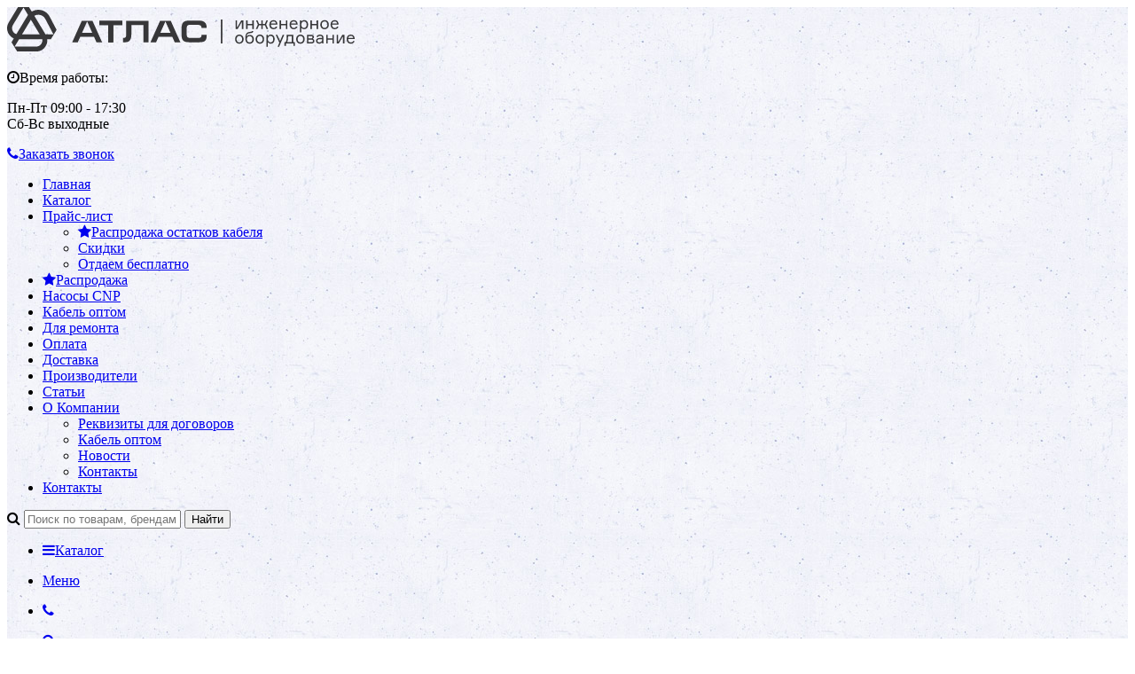

--- FILE ---
content_type: text/html; charset=UTF-8
request_url: https://atlastpk.ru/catalog/ksbgng-a-frls/
body_size: 69339
content:
<!DOCTYPE html>
<html lang="ru">
<head>
	<link rel="shortcut icon" type="image/x-icon" href="/local/templates/elektro_flat/favicon.ico" />
	<link rel="apple-touch-icon" sizes="57x57" href="/local/templates/elektro_flat/images/atlas-touch-icon-114.png" />
	<link rel="apple-touch-icon" sizes="114x114" href="/local/templates/elektro_flat/images/atlas-touch-icon-114.png" />
	<link rel="apple-touch-icon" sizes="72x72" href="/local/templates/elektro_flat/images/atlas-touch-icon-144.png" />
	<link rel="apple-touch-icon" sizes="144x144" href="/local/templates/elektro_flat/images/atlas-touch-icon-144.png" />
		
	<title>Кабель КСБГнг(А)-FRLS купить в Москве низкие цены от производителя - продажа, стоимость, цена за метр, прайс на кабель  КСБГнг(А)-FRLS в интернет магазине складе - ТПК Атлас кабель официальный сайт</title>
	<meta http-equiv="Content-Type" content="text/html; charset=UTF-8" />
<meta name="robots" content="index, follow" />
<meta name="keywords" content="Кабель КСБГнг(А)-FRLS   " />
<meta name="description" content="Кабель КСБГнг(А)-FRLS купить в Москве. ⭐ Низкие цены от производителя. ⭐ Доставка по всей России. Самовывоз. ⭐ Интернет магазин склад - ТПК Атлас кабель официальный сайт" />
<script data-skip-moving="true">(function(w, d) {var v = w.frameCacheVars = {"CACHE_MODE":"HTMLCACHE","storageBlocks":[],"dynamicBlocks":{"iPbi6c":"d41d8cd98f00","geolocation":"d41d8cd98f00","CxqOHg":"25bc17331aad","already_seen":"d41d8cd98f00","kabinet":"d41d8cd98f00","compare":"4d31bbcae742","delay":"170ec5ebe6be","cart_line":"d41d8cd98f00"},"AUTO_UPDATE":true,"AUTO_UPDATE_TTL":120,"version":2};var inv = false;if (v.AUTO_UPDATE === false){if (v.AUTO_UPDATE_TTL && v.AUTO_UPDATE_TTL > 0){var lm = Date.parse(d.lastModified);if (!isNaN(lm)){var td = new Date().getTime();if ((lm + v.AUTO_UPDATE_TTL * 1000) >= td){w.frameRequestStart = false;w.preventAutoUpdate = true;return;}inv = true;}}else{w.frameRequestStart = false;w.preventAutoUpdate = true;return;}}var r = w.XMLHttpRequest ? new XMLHttpRequest() : (w.ActiveXObject ? new w.ActiveXObject("Microsoft.XMLHTTP") : null);if (!r) { return; }w.frameRequestStart = true;var m = v.CACHE_MODE; var l = w.location; var x = new Date().getTime();var q = "?bxrand=" + x + (l.search.length > 0 ? "&" + l.search.substring(1) : "");var u = l.protocol + "//" + l.host + l.pathname + q;r.open("GET", u, true);r.setRequestHeader("BX-ACTION-TYPE", "get_dynamic");r.setRequestHeader("X-Bitrix-Composite", "get_dynamic");r.setRequestHeader("BX-CACHE-MODE", m);r.setRequestHeader("BX-CACHE-BLOCKS", v.dynamicBlocks ? JSON.stringify(v.dynamicBlocks) : "");if (inv){r.setRequestHeader("BX-INVALIDATE-CACHE", "Y");}try { r.setRequestHeader("BX-REF", d.referrer || "");} catch(e) {}if (m === "APPCACHE"){r.setRequestHeader("BX-APPCACHE-PARAMS", JSON.stringify(v.PARAMS));r.setRequestHeader("BX-APPCACHE-URL", v.PAGE_URL ? v.PAGE_URL : "");}r.onreadystatechange = function() {if (r.readyState != 4) { return; }var a = r.getResponseHeader("BX-RAND");var b = w.BX && w.BX.frameCache ? w.BX.frameCache : false;if (a != x || !((r.status >= 200 && r.status < 300) || r.status === 304 || r.status === 1223 || r.status === 0)){var f = {error:true, reason:a!=x?"bad_rand":"bad_status", url:u, xhr:r, status:r.status};if (w.BX && w.BX.ready && b){BX.ready(function() {setTimeout(function(){BX.onCustomEvent("onFrameDataRequestFail", [f]);}, 0);});}w.frameRequestFail = f;return;}if (b){b.onFrameDataReceived(r.responseText);if (!w.frameUpdateInvoked){b.update(false);}w.frameUpdateInvoked = true;}else{w.frameDataString = r.responseText;}};r.send();var p = w.performance;if (p && p.addEventListener && p.getEntries && p.setResourceTimingBufferSize){var e = 'resourcetimingbufferfull';var h = function() {if (w.BX && w.BX.frameCache && w.BX.frameCache.frameDataInserted){p.removeEventListener(e, h);}else {p.setResourceTimingBufferSize(p.getEntries().length + 50);}};p.addEventListener(e, h);}})(window, document);</script>


<link href="https://maxcdn.bootstrapcdn.com/font-awesome/4.7.0/css/font-awesome.min.css" type="text/css"  rel="stylesheet" />
<link href="https://fonts.googleapis.com/css?family=Open+Sans:400,300,600,700&subset=latin,cyrillic-ext" type="text/css"  rel="stylesheet" />
<link href="/bitrix/js/ui/design-tokens/dist/ui.design-tokens.min.css?171708489723463" type="text/css"  rel="stylesheet" />
<link href="/bitrix/js/ui/fonts/opensans/ui.font.opensans.min.css?16672127962320" type="text/css"  rel="stylesheet" />
<link href="/bitrix/js/main/popup/dist/main.popup.bundle.min.css?176354435228056" type="text/css"  rel="stylesheet" />
<link href="/bitrix/cache/css/s1/elektro_flat/template_b1bf6f6e7a61c0bab9236fd705b6fe1a/template_b1bf6f6e7a61c0bab9236fd705b6fe1a_v1.css?1768242982562454" type="text/css"  data-template-style="true" rel="stylesheet" />
<script>if(!window.BX)window.BX={};if(!window.BX.message)window.BX.message=function(mess){if(typeof mess==='object'){for(let i in mess) {BX.message[i]=mess[i];} return true;}};</script>
<script>(window.BX||top.BX).message({"JS_CORE_LOADING":"Загрузка...","JS_CORE_NO_DATA":"- Нет данных -","JS_CORE_WINDOW_CLOSE":"Закрыть","JS_CORE_WINDOW_EXPAND":"Развернуть","JS_CORE_WINDOW_NARROW":"Свернуть в окно","JS_CORE_WINDOW_SAVE":"Сохранить","JS_CORE_WINDOW_CANCEL":"Отменить","JS_CORE_WINDOW_CONTINUE":"Продолжить","JS_CORE_H":"ч","JS_CORE_M":"м","JS_CORE_S":"с","JSADM_AI_HIDE_EXTRA":"Скрыть лишние","JSADM_AI_ALL_NOTIF":"Показать все","JSADM_AUTH_REQ":"Требуется авторизация!","JS_CORE_WINDOW_AUTH":"Войти","JS_CORE_IMAGE_FULL":"Полный размер"});</script>

<script src="/bitrix/js/main/core/core.min.js?1763544477229643"></script>

<script>BX.Runtime.registerExtension({"name":"main.core","namespace":"BX","loaded":true});</script>
<script>BX.setJSList(["\/bitrix\/js\/main\/core\/core_ajax.js","\/bitrix\/js\/main\/core\/core_promise.js","\/bitrix\/js\/main\/polyfill\/promise\/js\/promise.js","\/bitrix\/js\/main\/loadext\/loadext.js","\/bitrix\/js\/main\/loadext\/extension.js","\/bitrix\/js\/main\/polyfill\/promise\/js\/promise.js","\/bitrix\/js\/main\/polyfill\/find\/js\/find.js","\/bitrix\/js\/main\/polyfill\/includes\/js\/includes.js","\/bitrix\/js\/main\/polyfill\/matches\/js\/matches.js","\/bitrix\/js\/ui\/polyfill\/closest\/js\/closest.js","\/bitrix\/js\/main\/polyfill\/fill\/main.polyfill.fill.js","\/bitrix\/js\/main\/polyfill\/find\/js\/find.js","\/bitrix\/js\/main\/polyfill\/matches\/js\/matches.js","\/bitrix\/js\/main\/polyfill\/core\/dist\/polyfill.bundle.js","\/bitrix\/js\/main\/core\/core.js","\/bitrix\/js\/main\/polyfill\/intersectionobserver\/js\/intersectionobserver.js","\/bitrix\/js\/main\/lazyload\/dist\/lazyload.bundle.js","\/bitrix\/js\/main\/polyfill\/core\/dist\/polyfill.bundle.js","\/bitrix\/js\/main\/parambag\/dist\/parambag.bundle.js"]);
</script>
<script>BX.Runtime.registerExtension({"name":"ui.dexie","namespace":"BX.DexieExport","loaded":true});</script>
<script>BX.Runtime.registerExtension({"name":"ls","namespace":"window","loaded":true});</script>
<script>BX.Runtime.registerExtension({"name":"fx","namespace":"window","loaded":true});</script>
<script>BX.Runtime.registerExtension({"name":"fc","namespace":"window","loaded":true});</script>
<script>BX.Runtime.registerExtension({"name":"pull.protobuf","namespace":"BX","loaded":true});</script>
<script>BX.Runtime.registerExtension({"name":"rest.client","namespace":"window","loaded":true});</script>
<script>(window.BX||top.BX).message({"pull_server_enabled":"Y","pull_config_timestamp":1761147349,"shared_worker_allowed":"Y","pull_guest_mode":"N","pull_guest_user_id":0,"pull_worker_mtime":1746445046});(window.BX||top.BX).message({"PULL_OLD_REVISION":"Для продолжения корректной работы с сайтом необходимо перезагрузить страницу."});</script>
<script>BX.Runtime.registerExtension({"name":"pull.client","namespace":"BX","loaded":true});</script>
<script>BX.Runtime.registerExtension({"name":"pull","namespace":"window","loaded":true});</script>
<script>BX.Runtime.registerExtension({"name":"jquery2","namespace":"window","loaded":true});</script>
<script>BX.Runtime.registerExtension({"name":"ui.design-tokens","namespace":"window","loaded":true});</script>
<script>BX.Runtime.registerExtension({"name":"ui.fonts.opensans","namespace":"window","loaded":true});</script>
<script>BX.Runtime.registerExtension({"name":"main.popup","namespace":"BX.Main","loaded":true});</script>
<script>BX.Runtime.registerExtension({"name":"popup","namespace":"window","loaded":true});</script>
<script>(window.BX||top.BX).message({"LANGUAGE_ID":"ru","FORMAT_DATE":"DD.MM.YYYY","FORMAT_DATETIME":"DD.MM.YYYY HH:MI:SS","COOKIE_PREFIX":"BITRIX_SM","SERVER_TZ_OFFSET":"10800","UTF_MODE":"Y","SITE_ID":"s1","SITE_DIR":"\/"});</script>


<script src="/bitrix/js/ui/dexie/dist/dexie.bundle.min.js?1763544407102530"></script>
<script src="/bitrix/js/main/core/core_ls.min.js?17443685962683"></script>
<script src="/bitrix/js/main/core/core_fx.min.js?14933791279768"></script>
<script src="/bitrix/js/main/core/core_frame_cache.min.js?176354442510481"></script>
<script src="/bitrix/js/pull/protobuf/protobuf.min.js?162178789976433"></script>
<script src="/bitrix/js/pull/protobuf/model.min.js?162178789914190"></script>
<script src="/bitrix/js/rest/client/rest.client.min.js?16217942359240"></script>
<script src="/bitrix/js/pull/client/pull.client.min.js?174644504749849"></script>
<script src="/bitrix/js/main/jquery/jquery-2.2.4.min.js?166116862485578"></script>
<script src="/bitrix/js/main/popup/dist/main.popup.bundle.min.js?176354453667480"></script>
<script>BX.setCSSList(["\/local\/templates\/elektro_flat\/css\/bootstrap.min.css","\/local\/templates\/elektro_flat\/colors.css","\/local\/templates\/elektro_flat\/js\/anythingslider\/slider.css","\/local\/templates\/elektro_flat\/js\/custom-forms\/custom-forms.css","\/local\/templates\/elektro_flat\/js\/fancybox\/jquery.fancybox.min.css","\/local\/templates\/elektro_flat\/js\/spectrum\/spectrum.css","\/local\/templates\/elektro_flat\/js\/slick\/slick.css","\/local\/templates\/elektro_flat\/js\/slick\/slick-theme.css","\/local\/templates\/elektro_flat\/font_znak.css","\/local\/templates\/elektro_flat\/js\/tips\/jquery.qtip.min.css","\/local\/templates\/elektro_flat\/js\/tips\/tips.css","\/local\/components\/altop\/search.title\/templates\/.default\/style.css","\/local\/templates\/elektro_flat\/styles.css","\/local\/templates\/elektro_flat\/template_styles.css","\/local\/templates\/elektro_flat\/schemes\/CUSTOM_s1\/colors.min.css"]);</script>
<script>
					(function () {
						"use strict";

						var counter = function ()
						{
							var cookie = (function (name) {
								var parts = ("; " + document.cookie).split("; " + name + "=");
								if (parts.length == 2) {
									try {return JSON.parse(decodeURIComponent(parts.pop().split(";").shift()));}
									catch (e) {}
								}
							})("BITRIX_CONVERSION_CONTEXT_s1");

							if (cookie && cookie.EXPIRE >= BX.message("SERVER_TIME"))
								return;

							var request = new XMLHttpRequest();
							request.open("POST", "/bitrix/tools/conversion/ajax_counter.php", true);
							request.setRequestHeader("Content-type", "application/x-www-form-urlencoded");
							request.send(
								"SITE_ID="+encodeURIComponent("s1")+
								"&sessid="+encodeURIComponent(BX.bitrix_sessid())+
								"&HTTP_REFERER="+encodeURIComponent(document.referrer)
							);
						};

						if (window.frameRequestStart === true)
							BX.addCustomEvent("onFrameDataReceived", counter);
						else
							BX.ready(counter);
					})();
				</script>
<meta property="og:url" content="https://atlastpk.ru/catalog/ksbgng-a-frls/">
<meta name='viewport' content='width=device-width, initial-scale=1.0' />
<meta property='og:title' content='КСБГнг(А)-FRLS' />
<meta property='og:description' content='Предлагаем купить КСБГнг(А)-FRLS оптом и в розницу со склада в Москве по низким ценам. Осуществляем доставку кабеля и провода по Москве, Подмосковью и в регионы России. Уточнить необходимую информацию о марке КСБГнг(А)-FRLS или оформить заказ вы можете у менеджера по телефону +7 (495) 543-43-06 
Цена на КСБГнг(А)-FRLS

Стоимость КСБГнг(А)-FRLS зависит от выбранного марко-размера (количества жил и их сечения). Цены на все позиции данной марки представлены в таблице. На весь ассортимент кабельно-проводниковой продукции предоставляем соответствующие сертификаты. Мы предлагаем только качественную электротехническую продукцию от надежных и проверенных поставщиков.' />
<meta property='og:url' content='http://atlastpk.ru/catalog/ksbgng-a-frls/' />
<meta property='og:image' content='http://atlastpk.ru/upload/iblock/067/ksbgng_a_frls_t.jpg' />
<meta property='og:image:width' content='250' />
<meta property='og:image:height' content='250' />
<link rel='image_src' href='http://atlastpk.ru/upload/iblock/067/ksbgng_a_frls_t.jpg' />



<script src="/local/templates/elektro_flat/js/tips/jquery.qtip.min.js?159247171026036"></script>
<script src="/local/templates/elektro_flat/js/jquery.cookie.js?15924717103095"></script>
<script src="/local/templates/elektro_flat/js/moremenu.js?15924717104869"></script>
<script src="/local/templates/elektro_flat/js/jquery.inputmask.bundle.min.js?159247171070473"></script>
<script src="/local/templates/elektro_flat/js/anythingslider/jquery.easing.1.2.js?15924717104757"></script>
<script src="/local/templates/elektro_flat/js/anythingslider/jquery.anythingslider.min.js?159247171018707"></script>
<script src="/local/templates/elektro_flat/js/custom-forms/jquery.custom-forms.js?15924717103042"></script>
<script src="/local/templates/elektro_flat/js/fancybox/jquery.fancybox.min.js?159247171059714"></script>
<script src="/local/templates/elektro_flat/js/spectrum/spectrum.js?159247171079093"></script>
<script src="/local/templates/elektro_flat/js/countUp.min.js?15924717102608"></script>
<script src="/local/templates/elektro_flat/js/countdown/jquery.plugin.js?159247171011170"></script>
<script src="/local/templates/elektro_flat/js/countdown/jquery.countdown.js?159247171035864"></script>
<script src="/local/templates/elektro_flat/js/slick/slick.min.js?159247171041953"></script>
<script src="/local/templates/elektro_flat/js/bootstrap.min.js?159247171039893"></script>
<script src="/local/templates/elektro_flat/js/tips/tips.js?15924717107988"></script>
<script src="/local/templates/elektro_flat/js/main.js?15924717104402"></script>
<script src="/local/templates/elektro_flat/script.js?15192243964179"></script>
<script src="/local/templates/elektro_flat/custom.js?17484537675777"></script>
<script src="/bitrix/components/altop/geolocation/templates/.default/script.js?15192243936805"></script>
<script src="/local/components/altop/search.title/script.js?14933791227907"></script>
<script src="/local/components/altop/search.title/templates/.default/script.js?149337912212706"></script>
<script src="/local/templates/elektro_flat/components/bitrix/sale.basket.basket.line/.default/script.js?14933791411604"></script>
<script src="/local/templates/elektro_flat/components/bitrix/catalog/.default/bitrix/catalog.smart.filter/elektro/script.js?149337914120451"></script>
<script src="/local/templates/elektro_flat/components/bitrix/catalog.section/price/script.js?152277965014631"></script>

	




	
			<!-- atlas TAG head --> 
<!-- Yandex.Metrika counter --> 
<script type="text/javascript" > (function(m,e,t,r,i,k,a){m[i]=m[i]||function(){(m[i].a=m[i].a||[]).push(arguments)}; m[i].l=1*new Date();k=e.createElement(t),a=e.getElementsByTagName(t)[0],k.async=1,k.src=r,a.parentNode.insertBefore(k,a)}) (window, document, "script", "https://mc.yandex.ru/metrika/tag.js", "ym"); ym(1095770, "init", { clickmap:true, trackLinks:true, accurateTrackBounce:true, webvisor:true, ecommerce:"dataLayer" }); </script> <noscript><div><img src="https://mc.yandex.ru/watch/1095770" style="position:absolute; left:-9999px;" alt="" /></div></noscript> 
<!-- /Yandex.Metrika counter -->






<!-- VK target pixel -->
<script type="text/javascript">!function(){var t=document.createElement("script");t.type="text/javascript",t.async=!0,t.src="https://vk.com/js/api/openapi.js?168",t.onload=function(){VK.Retargeting.Init("VK-RTRG-490460-1bw94"),VK.Retargeting.Hit()},document.head.appendChild(t)}();</script><noscript><img src="https://vk.com/rtrg?p=VK-RTRG-490460-1bw94" style="position:fixed; left:-999px;" alt=""/></noscript>
<!-- /VK target pixel -->
</head>
<body>
		<div id="bxdynamic_iPbi6c_start" style="display:none"></div><div id="bxdynamic_iPbi6c_end" style="display:none"></div>	<div class="bx-panel clvt">
			</div>
	<div class="bx-include-empty">
			</div>
	<div class="body clvh clvt" style='background-color:#edeef8;'>
		<div class="page-wrapper bg-repeat-x bg-repeat-y bg-fixed" style="background-image: url('/upload/altop.elektroinstrument/12d/12d8bfcf04fcb7159b7118ed71f676e4.jpg')">
							<div class="center outer">
							<!--<div class="top-menu">
					<div class="center inner">
											</div>
				</div>-->
						<header>

				<div class="center inner">
					<div class="header_1">
						<div class="logo">
							<a href="/"><img alt="Электротехническая компания Атлас" src="/local/templates/elektro_flat/images/atlas-logo-29years.svg" title="Электротехническая компания Атлас"></a>						</div>
					</div>
					<div class="header_2">
						

					</div>
					<div class="header_3">
						<div class="schedule">
							<p class="time">
	<i class="fa fa-clock-o"></i>Время работы:
</p>
<p>
	Пн-Пт 09:00 - 17:30<br>
	Сб-Вс выходные
</p>						</div>
					</div>
					<div class="header_4">
						<div class="contacts">
							<div id="bxdynamic_geolocation_start" style="display:none"></div><div id="bxdynamic_geolocation_end" style="display:none"></div>							<a id="callbackAnch" class="btn_buy apuo callback_anch" href="javascript:void(0)"><span class="cont"><i class="fa fa-phone"></i><span class="text">Заказать звонок</span></span></a>
						</div>
					</div>
				</div>
											</header>
							<div class="top-menu">
					<div class="center inner">
					
<div class="store-horizontal-wrap">
	<ul class="store-horizontal">
		<li><a href="/">Главная</a></li>
							<li class='active'>
						<a class="" href="/catalog/">Каталог</a>
					</li>
									<li class="dropdown">
						<a href="/price/">Прайс-лист</a>
						<ul class="dropdown-menu">
									<li>
						<a class="top-menu__c-item-v2" href="/price/sale/"><span><i class="fa fa-star"></i>Распродажа остатков кабеля</span></a>
					</li>
									<li>
						<a class="" href="/price/discount/">Скидки</a>
					</li>
									<li>
						<a class="" href="/price/free/">Отдаем бесплатно</a>
					</li>
				</ul></li>					<li>
						<a class="top-menu__c-item-v2" href="/price/sale/"><span><i class="fa fa-star"></i>Распродажа</span></a>
					</li>
									<li>
						<a class="top-menu__c-item-v1" href="/pump/">Насосы CNP</a>
					</li>
									<li>
						<a class="" href="/kabel-optom/">Кабель оптом</a>
					</li>
									<li>
						<a class="" href="/remont-b/">Для ремонта</a>
					</li>
									<li>
						<a class="" href="/payments/">Оплата</a>
					</li>
									<li>
						<a class="" href="/delivery/">Доставка</a>
					</li>
									<li>
						<a class="" href="/vendors/">Производители</a>
					</li>
									<li>
						<a class="" href="/reviews/">Статьи</a>
					</li>
									<li class="dropdown">
						<a href="/about/">О Компании</a>
						<ul class="dropdown-menu">
									<li>
						<a class="" href="/about/requisites/">Реквизиты для договоров</a>
					</li>
									<li>
						<a class="" href="/about/kabel-optom/">Кабель оптом</a>
					</li>
									<li>
						<a class="" href="/news/">Новости</a>
					</li>
									<li>
						<a class="" href="/contacts/">Контакты</a>
					</li>
				</ul></li>					<li>
						<a class="" href="/contacts/">Контакты</a>
					</li>
					</ul>
</div>

<script type="text/javascript">
	//<![CDATA[
	$(function() {
		//MOREMENU//
		$(".top-menu ul.store-horizontal").moreMenu();

		//DROPDOWN//	
		$(".top-menu ul.store-horizontal .dropdown:not(.more)").on({		
			mouseenter: function() {
				var menu = $(this).closest(".store-horizontal"),
					menuWidth = menu.outerWidth(),
					menuLeft = menu.offset().left,
					menuRight = menuLeft + menuWidth,
					isParentDropdownMenu = $(this).closest(".dropdown-menu"),					
					dropdownMenu = $(this).children(".dropdown-menu"),
					dropdownMenuWidth = dropdownMenu.outerWidth(),					
					dropdownMenuLeft = isParentDropdownMenu.length > 0 ? $(this).offset().left + $(this).outerWidth() : $(this).offset().left,
					dropdownMenuRight = dropdownMenuLeft + dropdownMenuWidth;
				if(dropdownMenuRight > menuRight) {
					if(isParentDropdownMenu.length > 0) {
						dropdownMenu.css({"left": "auto", "right": "100%"});
					} else {
						dropdownMenu.css({"right": "0"});
					}
				}
				$(this).children(".dropdown-menu").stop(true, true).delay(200).fadeIn(150);
			},
			mouseleave: function() {
				$(this).children(".dropdown-menu").stop(true, true).delay(200).fadeOut(150);
			}
		});
	});
	//]]>
</script>											</div>
				</div>
									<div id="atlas_search" class="atlas_search">
					<div id="altop_search" class="form-box">
		<form action="/catalog/">
			<i class="fa fa-search"></i>
			<input type="text" name="q" id="title-search-input" class="" maxlength="50" autocomplete="off" placeholder="Поиск по товарам, брендам, категориям" value="" />
			<input type="submit" name="submit" class="" value="Найти" />
		</form>
	</div>

<script type="text/javascript">
	var jsControl = new JCTitleSearch({
		'WAIT_IMAGE': '/bitrix/themes/.default/images/wait.gif',
		'AJAX_PAGE' : '/catalog/ksbgng-a-frls/',
		'CONTAINER_ID': 'altop_search',
		'INPUT_ID': 'title-search-input',
		'MIN_QUERY_LEN': 2
	});
</script> 			</div>
						<div class="top_panel">
				<div class="atlas-menu-m center inner">
					<div class="panel_1">
						
<ul class="section-vertical">
	<li>
		<a href="javascript:void(0)" class="showsection"><i class="fa fa-bars"></i><span>Каталог</span></a>
		<div class="catalog-section-list" style="display:none;">
							<div class="catalog-section">
											<div class="catalog-section-title" style="margin:0px 0px 4px 0px;">
							<a href="/catalog/kabel-i-provod/">Кабель и провод</a>
															<span class="showsectionchild"><i class="fa fa-minus"></i><i class="fa fa-plus"></i><i class="fa fa-minus-circle"></i><i class="fa fa-plus-circle"></i></span>
													</div>
											<div class="catalog-section-childs" style="display:none;">
															<div class="catalog-section-child">
									<a href="/catalog/kabel-nym/" title="NYM">
										<span class="child">
											<span class="image">
																									<img src="/upload/resize_cache/iblock/c54/50_50_1/kabel_nym_t.jpg" width="50" height="50" alt="NYM" />
																							</span>
											<span class="text-cont">
												<span class="text">NYM</span>
											</span>
										</span>
									</a>
								</div>
															<div class="catalog-section-child">
									<a href="/catalog/utp/" title="UTP">
										<span class="child">
											<span class="image">
																									<img src="/upload/resize_cache/iblock/4e9/50_50_1/utp_t.jpg" width="50" height="50" alt="UTP" />
																							</span>
											<span class="text-cont">
												<span class="text">UTP</span>
											</span>
										</span>
									</a>
								</div>
															<div class="catalog-section-child">
									<a href="/catalog/ftp/" title="FTP">
										<span class="child">
											<span class="image">
																									<img src="/upload/resize_cache/iblock/cf5/50_50_1/ftp_t.jpg" width="50" height="50" alt="FTP" />
																							</span>
											<span class="text-cont">
												<span class="text">FTP</span>
											</span>
										</span>
									</a>
								</div>
															<div class="catalog-section-child">
									<a href="/catalog/rg/" title="RG">
										<span class="child">
											<span class="image">
																									<img src="/upload/resize_cache/iblock/342/50_50_1/rg_t.jpg" width="50" height="50" alt="RG" />
																							</span>
											<span class="text-cont">
												<span class="text">RG</span>
											</span>
										</span>
									</a>
								</div>
															<div class="catalog-section-child">
									<a href="/catalog/sat/" title="SAT">
										<span class="child">
											<span class="image">
																									<img src="/upload/resize_cache/iblock/2eb/50_50_1/sat_t.jpg" width="50" height="50" alt="SAT" />
																							</span>
											<span class="text-cont">
												<span class="text">SAT</span>
											</span>
										</span>
									</a>
								</div>
															<div class="catalog-section-child">
									<a href="/catalog/akusticheskiy/" title="акустический провод">
										<span class="child">
											<span class="image">
																									<img src="/upload/resize_cache/iblock/543/50_50_1/akusticheskiy_t.jpg" width="50" height="50" alt="акустический провод" />
																							</span>
											<span class="text-cont">
												<span class="text">акустический провод</span>
											</span>
										</span>
									</a>
								</div>
															<div class="catalog-section-child">
									<a href="/catalog/avvg/" title="АВВГ">
										<span class="child">
											<span class="image">
																									<img src="/upload/resize_cache/iblock/c66/50_50_1/avvg_t.jpg" width="50" height="50" alt="АВВГ" />
																							</span>
											<span class="text-cont">
												<span class="text">АВВГ</span>
											</span>
										</span>
									</a>
								</div>
															<div class="catalog-section-child">
									<a href="/catalog/avvgng-ls/" title="АВВГнг-LS">
										<span class="child">
											<span class="image">
																									<img src="/upload/resize_cache/iblock/0af/50_50_1/avvgng_ls_t.jpg" width="50" height="50" alt="АВВГнг-LS" />
																							</span>
											<span class="text-cont">
												<span class="text">АВВГнг-LS</span>
											</span>
										</span>
									</a>
								</div>
															<div class="catalog-section-child">
									<a href="/catalog/asvvgng-ls/" title="АсВВГнг-LS">
										<span class="child">
											<span class="image">
																									<img src="/upload/resize_cache/iblock/cc3/6knx4mk51mf1j5al04ddes6ov2fcul26/50_50_1/asvvgng_ls_t.jpg" width="50" height="50" alt="АсВВГнг-LS" />
																							</span>
											<span class="text-cont">
												<span class="text">АсВВГнг-LS</span>
											</span>
										</span>
									</a>
								</div>
															<div class="catalog-section-child">
									<a href="/catalog/avbbshv/" title="АВБбШв">
										<span class="child">
											<span class="image">
																									<img src="/upload/resize_cache/iblock/226/50_50_1/avbbshv_t.jpg" width="50" height="50" alt="АВБбШв" />
																							</span>
											<span class="text-cont">
												<span class="text">АВБбШв</span>
											</span>
										</span>
									</a>
								</div>
															<div class="catalog-section-child">
									<a href="/catalog/avbshv/" title="АВБШв">
										<span class="child">
											<span class="image">
																									<img src="/upload/resize_cache/iblock/e44/50_50_1/avbshv_t.jpg" width="50" height="50" alt="АВБШв" />
																							</span>
											<span class="text-cont">
												<span class="text">АВБШв</span>
											</span>
										</span>
									</a>
								</div>
															<div class="catalog-section-child">
									<a href="/catalog/avbshvng-ls/" title="АВБШвнг-LS">
										<span class="child">
											<span class="image">
																									<img src="/upload/resize_cache/iblock/027/trioh70jzd0grkb3e142phuf0engfzkq/50_50_1/avbshvng_ls_t.jpg" width="50" height="50" alt="АВБШвнг-LS" />
																							</span>
											<span class="text-cont">
												<span class="text">АВБШвнг-LS</span>
											</span>
										</span>
									</a>
								</div>
															<div class="catalog-section-child">
									<a href="/catalog/a/" title="А">
										<span class="child">
											<span class="image">
																									<img src="/upload/resize_cache/iblock/a1f/50_50_1/a_t.jpg" width="50" height="33" alt="А" />
																							</span>
											<span class="text-cont">
												<span class="text">А</span>
											</span>
										</span>
									</a>
								</div>
															<div class="catalog-section-child">
									<a href="/catalog/as/" title="АС">
										<span class="child">
											<span class="image">
																									<img src="/upload/resize_cache/iblock/59b/50_50_1/as_t.jpg" width="50" height="33" alt="АС" />
																							</span>
											<span class="text-cont">
												<span class="text">АС</span>
											</span>
										</span>
									</a>
								</div>
															<div class="catalog-section-child">
									<a href="/catalog/asbl-10/" title="АСБл-10">
										<span class="child">
											<span class="image">
																									<img src="/upload/resize_cache/iblock/b08/50_50_1/asbl_10_t.jpg" width="50" height="21" alt="АСБл-10" />
																							</span>
											<span class="text-cont">
												<span class="text">АСБл-10</span>
											</span>
										</span>
									</a>
								</div>
															<div class="catalog-section-child">
									<a href="/catalog/apv/" title="АПВ">
										<span class="child">
											<span class="image">
																									<img src="/upload/resize_cache/iblock/c63/50_50_1/apv_t.jpg" width="50" height="50" alt="АПВ" />
																							</span>
											<span class="text-cont">
												<span class="text">АПВ</span>
											</span>
										</span>
									</a>
								</div>
															<div class="catalog-section-child">
									<a href="/catalog/pav/" title="ПАВ">
										<span class="child">
											<span class="image">
																									<img src="/upload/resize_cache/iblock/a12/50_50_1/pav_t.jpg" width="50" height="50" alt="ПАВ" />
																							</span>
											<span class="text-cont">
												<span class="text">ПАВ</span>
											</span>
										</span>
									</a>
								</div>
															<div class="catalog-section-child">
									<a href="/catalog/appv/" title="АППВ">
										<span class="child">
											<span class="image">
																									<img src="/upload/resize_cache/iblock/d6a/50_50_1/appv_t.jpg" width="50" height="50" alt="АППВ" />
																							</span>
											<span class="text-cont">
												<span class="text">АППВ</span>
											</span>
										</span>
									</a>
								</div>
															<div class="catalog-section-child">
									<a href="/catalog/apvpug/" title="АПвПуг">
										<span class="child">
											<span class="image">
																									<img src="/upload/resize_cache/iblock/e6d/50_50_1/apvpug_t.jpg" width="50" height="36" alt="АПвПуг" />
																							</span>
											<span class="text-cont">
												<span class="text">АПвПуг</span>
											</span>
										</span>
									</a>
								</div>
															<div class="catalog-section-child">
									<a href="/catalog/apvbshp-g/" title="АПвБШп(г)">
										<span class="child">
											<span class="image">
																									<img src="/upload/resize_cache/iblock/e60/50_50_1/apvbshp_g_t.jpg" width="50" height="33" alt="АПвБШп(г)" />
																							</span>
											<span class="text-cont">
												<span class="text">АПвБШп(г)</span>
											</span>
										</span>
									</a>
								</div>
															<div class="catalog-section-child">
									<a href="/catalog/bpvl/" title="БПВЛ">
										<span class="child">
											<span class="image">
																									<img src="/upload/resize_cache/iblock/c4c/50_50_1/bpvl_t.jpg" width="50" height="50" alt="БПВЛ" />
																							</span>
											<span class="text-cont">
												<span class="text">БПВЛ</span>
											</span>
										</span>
									</a>
								</div>
															<div class="catalog-section-child">
									<a href="/catalog/vbbshv/" title="ВБбШв">
										<span class="child">
											<span class="image">
																									<img src="/upload/resize_cache/iblock/7ea/50_50_1/vbbshv_t.jpg" width="50" height="50" alt="ВБбШв" />
																							</span>
											<span class="text-cont">
												<span class="text">ВБбШв</span>
											</span>
										</span>
									</a>
								</div>
															<div class="catalog-section-child">
									<a href="/catalog/vbshv/" title="ВБШв">
										<span class="child">
											<span class="image">
																									<img src="/upload/resize_cache/iblock/5b5/50_50_1/vbshv_t.jpg" width="50" height="50" alt="ВБШв" />
																							</span>
											<span class="text-cont">
												<span class="text">ВБШв</span>
											</span>
										</span>
									</a>
								</div>
															<div class="catalog-section-child">
									<a href="/catalog/vbbshvng/" title="ВБбШвнг">
										<span class="child">
											<span class="image">
																									<img src="/upload/resize_cache/iblock/8cd/50_50_1/vbbshvng_t.jpg" width="50" height="50" alt="ВБбШвнг" />
																							</span>
											<span class="text-cont">
												<span class="text">ВБбШвнг</span>
											</span>
										</span>
									</a>
								</div>
															<div class="catalog-section-child">
									<a href="/catalog/vbshvng/" title="ВБШвНГ">
										<span class="child">
											<span class="image">
																									<img src="/upload/resize_cache/iblock/cc1/50_50_1/vbshvng_t.jpg" width="50" height="50" alt="ВБШвНГ" />
																							</span>
											<span class="text-cont">
												<span class="text">ВБШвНГ</span>
											</span>
										</span>
									</a>
								</div>
															<div class="catalog-section-child">
									<a href="/catalog/vbshvng-ls/" title="ВБШвнг-LS">
										<span class="child">
											<span class="image">
																									<img src="/upload/resize_cache/iblock/86c/50_50_1/vbshvng_ls_t.jpg" width="50" height="50" alt="ВБШвнг-LS" />
																							</span>
											<span class="text-cont">
												<span class="text">ВБШвнг-LS</span>
											</span>
										</span>
									</a>
								</div>
															<div class="catalog-section-child">
									<a href="/catalog/vbshvng-frls/" title="ВБШвнг-FRLS">
										<span class="child">
											<span class="image">
																									<img src="/upload/resize_cache/iblock/32a/50_50_1/vbshvng_frls_t.jpg" width="50" height="50" alt="ВБШвнг-FRLS" />
																							</span>
											<span class="text-cont">
												<span class="text">ВБШвнг-FRLS</span>
											</span>
										</span>
									</a>
								</div>
															<div class="catalog-section-child">
									<a href="/catalog/vvg/" title="ВВГ">
										<span class="child">
											<span class="image">
																									<img src="/upload/resize_cache/iblock/a82/50_50_1/vvg_t.jpg" width="50" height="50" alt="ВВГ" />
																							</span>
											<span class="text-cont">
												<span class="text">ВВГ</span>
											</span>
										</span>
									</a>
								</div>
															<div class="catalog-section-child">
									<a href="/catalog/vvgng/" title="ВВГнг">
										<span class="child">
											<span class="image">
																									<img src="/upload/resize_cache/iblock/830/50_50_1/vvgng_t.jpg" width="50" height="50" alt="ВВГнг" />
																							</span>
											<span class="text-cont">
												<span class="text">ВВГнг</span>
											</span>
										</span>
									</a>
								</div>
															<div class="catalog-section-child">
									<a href="/catalog/vvgng-ls/" title="ВВГнг-LS">
										<span class="child">
											<span class="image">
																									<img src="/upload/resize_cache/iblock/e54/50_50_1/vvgng_ls_t.jpg" width="50" height="50" alt="ВВГнг-LS" />
																							</span>
											<span class="text-cont">
												<span class="text">ВВГнг-LS</span>
											</span>
										</span>
									</a>
								</div>
															<div class="catalog-section-child">
									<a href="/catalog/vvgng-frls/" title="ВВГнг-FRLS">
										<span class="child">
											<span class="image">
																									<img src="/upload/resize_cache/iblock/df8/50_50_1/vvgng_frls_t.jpg" width="50" height="50" alt="ВВГнг-FRLS" />
																							</span>
											<span class="text-cont">
												<span class="text">ВВГнг-FRLS</span>
											</span>
										</span>
									</a>
								</div>
															<div class="catalog-section-child">
									<a href="/catalog/vvgng-a-lsltx/" title="ВВГнг-LSLTx">
										<span class="child">
											<span class="image">
																									<img src="/upload/resize_cache/iblock/add/50_50_1/vvgng_a_lsltx_t.jpg" width="50" height="50" alt="ВВГнг-LSLTx" />
																							</span>
											<span class="text-cont">
												<span class="text">ВВГнг-LSLTx</span>
											</span>
										</span>
									</a>
								</div>
															<div class="catalog-section-child">
									<a href="/catalog/vvgng-a-frlsltx/" title="ВВГнг-FRLSLTx">
										<span class="child">
											<span class="image">
																									<img src="/upload/resize_cache/iblock/9bb/50_50_1/vvgng_a_frlsltx_t.jpg" width="50" height="50" alt="ВВГнг-FRLSLTx" />
																							</span>
											<span class="text-cont">
												<span class="text">ВВГнг-FRLSLTx</span>
											</span>
										</span>
									</a>
								</div>
															<div class="catalog-section-child">
									<a href="/catalog/vvgeng-ls/" title="ВВГЭнг-LS">
										<span class="child">
											<span class="image">
																									<img src="/upload/resize_cache/iblock/309/50_50_1/vvgeng_ls_t.jpg" width="50" height="50" alt="ВВГЭнг-LS" />
																							</span>
											<span class="text-cont">
												<span class="text">ВВГЭнг-LS</span>
											</span>
										</span>
									</a>
								</div>
															<div class="catalog-section-child">
									<a href="/catalog/vvgeng-frls/" title="ВВГЭнг-FRLS">
										<span class="child">
											<span class="image">
																									<img src="/upload/resize_cache/iblock/f71/6vqf4vs891jq2kaem9j091cs729z1szu/50_50_1/vvgeng_frls_t.jpg" width="50" height="50" alt="ВВГЭнг-FRLS" />
																							</span>
											<span class="text-cont">
												<span class="text">ВВГЭнг-FRLS</span>
											</span>
										</span>
									</a>
								</div>
															<div class="catalog-section-child">
									<a href="/catalog/vvgeng-lsltx/" title="ВВГЭнг-LSLTx">
										<span class="child">
											<span class="image">
																									<img src="/upload/resize_cache/iblock/54e/5cdbzqao5a97vtwyd4cgth4j80y32rl2/50_50_1/vvgeng_lsltx_t.jpg" width="50" height="50" alt="ВВГЭнг-LSLTx" />
																							</span>
											<span class="text-cont">
												<span class="text">ВВГЭнг-LSLTx</span>
											</span>
										</span>
									</a>
								</div>
															<div class="catalog-section-child">
									<a href="/catalog/provod-vpp/" title="ВПП">
										<span class="child">
											<span class="image">
																									<img src="/upload/resize_cache/iblock/673/50_50_1/provod_vpp_t.jpg" width="50" height="50" alt="ВПП" />
																							</span>
											<span class="text-cont">
												<span class="text">ВПП</span>
											</span>
										</span>
									</a>
								</div>
															<div class="catalog-section-child">
									<a href="/catalog/kvbbshv/" title="КВБбШв">
										<span class="child">
											<span class="image">
																									<img src="/upload/resize_cache/iblock/651/50_50_1/kvbbshv_t.jpg" width="50" height="50" alt="КВБбШв" />
																							</span>
											<span class="text-cont">
												<span class="text">КВБбШв</span>
											</span>
										</span>
									</a>
								</div>
															<div class="catalog-section-child">
									<a href="/catalog/kvbbsh-v-ng-a-ls/" title="КВБбШ(в)нг-LS">
										<span class="child">
											<span class="image">
																									<img src="/upload/resize_cache/iblock/12c/50_50_1/kvbbsh_v_ng_a_ls_t.jpg" width="50" height="50" alt="КВБбШ(в)нг-LS" />
																							</span>
											<span class="text-cont">
												<span class="text">КВБбШ(в)нг-LS</span>
											</span>
										</span>
									</a>
								</div>
															<div class="catalog-section-child">
									<a href="/catalog/kvvg/" title="КВВГ">
										<span class="child">
											<span class="image">
																									<img src="/upload/resize_cache/iblock/c7a/50_50_1/kvvg_t.jpg" width="50" height="50" alt="КВВГ" />
																							</span>
											<span class="text-cont">
												<span class="text">КВВГ</span>
											</span>
										</span>
									</a>
								</div>
															<div class="catalog-section-child">
									<a href="/catalog/kvvgng/" title="КВВГнг">
										<span class="child">
											<span class="image">
																									<img src="/upload/resize_cache/iblock/5c2/50_50_1/kvvgng_t.jpg" width="50" height="50" alt="КВВГнг" />
																							</span>
											<span class="text-cont">
												<span class="text">КВВГнг</span>
											</span>
										</span>
									</a>
								</div>
															<div class="catalog-section-child">
									<a href="/catalog/kvvgng-ls/" title="КВВГнг-LS">
										<span class="child">
											<span class="image">
																									<img src="/upload/resize_cache/iblock/f67/50_50_1/kvvgng_ls_t.jpg" width="50" height="50" alt="КВВГнг-LS" />
																							</span>
											<span class="text-cont">
												<span class="text">КВВГнг-LS</span>
											</span>
										</span>
									</a>
								</div>
															<div class="catalog-section-child">
									<a href="/catalog/kvvgng-frls/" title="КВВГнг-FRLS">
										<span class="child">
											<span class="image">
																									<img src="/upload/resize_cache/iblock/c2b/50_50_1/kvvgng_frls_t.jpg" width="50" height="50" alt="КВВГнг-FRLS" />
																							</span>
											<span class="text-cont">
												<span class="text">КВВГнг-FRLS</span>
											</span>
										</span>
									</a>
								</div>
															<div class="catalog-section-child">
									<a href="/catalog/kvvgng-lsltx/" title="КВВГнг-LSLTx">
										<span class="child">
											<span class="image">
																									<img src="/upload/resize_cache/iblock/d7a/50_50_1/kvvgng_lsltx_t.jpg" width="50" height="50" alt="КВВГнг-LSLTx" />
																							</span>
											<span class="text-cont">
												<span class="text">КВВГнг-LSLTx</span>
											</span>
										</span>
									</a>
								</div>
															<div class="catalog-section-child">
									<a href="/catalog/kvvgng-frlsltx/" title="КВВГнг-FRLSLTx">
										<span class="child">
											<span class="image">
																									<img src="/upload/resize_cache/iblock/6cc/fwy3emlg9sr20ujxf9mtz03itkcwfz3s/50_50_1/kvvgng_frlsltx_t.jpg" width="50" height="27" alt="КВВГнг-FRLSLTx" />
																							</span>
											<span class="text-cont">
												<span class="text">КВВГнг-FRLSLTx</span>
											</span>
										</span>
									</a>
								</div>
															<div class="catalog-section-child">
									<a href="/catalog/kvvge/" title="КВВГЭ">
										<span class="child">
											<span class="image">
																									<img src="/upload/resize_cache/iblock/f3d/50_50_1/kvvge_t.jpg" width="50" height="50" alt="КВВГЭ" />
																							</span>
											<span class="text-cont">
												<span class="text">КВВГЭ</span>
											</span>
										</span>
									</a>
								</div>
															<div class="catalog-section-child">
									<a href="/catalog/kvvgeng/" title="КВВГЭнг">
										<span class="child">
											<span class="image">
																									<img src="/upload/resize_cache/iblock/395/50_50_1/kvvgeng_t.jpg" width="50" height="50" alt="КВВГЭнг" />
																							</span>
											<span class="text-cont">
												<span class="text">КВВГЭнг</span>
											</span>
										</span>
									</a>
								</div>
															<div class="catalog-section-child">
									<a href="/catalog/kvvgeng-ls/" title="КВВГЭнг-LS">
										<span class="child">
											<span class="image">
																									<img src="/upload/resize_cache/iblock/db5/50_50_1/kvvgeng_ls_t.jpg" width="50" height="50" alt="КВВГЭнг-LS" />
																							</span>
											<span class="text-cont">
												<span class="text">КВВГЭнг-LS</span>
											</span>
										</span>
									</a>
								</div>
															<div class="catalog-section-child">
									<a href="/catalog/kvvgeng-frls/" title="КВВГЭнг-FRLS">
										<span class="child">
											<span class="image">
																									<img src="/upload/resize_cache/iblock/d04/50_50_1/kvvgeng_frls_t.jpg" width="50" height="50" alt="КВВГЭнг-FRLS" />
																							</span>
											<span class="text-cont">
												<span class="text">КВВГЭнг-FRLS</span>
											</span>
										</span>
									</a>
								</div>
															<div class="catalog-section-child">
									<a href="/catalog/kvpvp/" title="КВПВП">
										<span class="child">
											<span class="image">
																									<img src="/upload/resize_cache/iblock/0a3/50_50_1/kvpvp_t.jpg" width="50" height="50" alt="КВПВП" />
																							</span>
											<span class="text-cont">
												<span class="text">КВПВП</span>
											</span>
										</span>
									</a>
								</div>
															<div class="catalog-section-child">
									<a href="/catalog/kvpefvp/" title="КВПЭфВП">
										<span class="child">
											<span class="image">
																									<img src="/upload/resize_cache/iblock/149/50_50_1/kvpefvp_t.jpg" width="50" height="50" alt="КВПЭфВП" />
																							</span>
											<span class="text-cont">
												<span class="text">КВПЭфВП</span>
											</span>
										</span>
									</a>
								</div>
															<div class="catalog-section-child">
									<a href="/catalog/kabel-kg/" title="КГ">
										<span class="child">
											<span class="image">
																									<img src="/upload/resize_cache/iblock/549/50_50_1/kabel_kg_t.jpg" width="50" height="50" alt="КГ" />
																							</span>
											<span class="text-cont">
												<span class="text">КГ</span>
											</span>
										</span>
									</a>
								</div>
															<div class="catalog-section-child">
									<a href="/catalog/kabel-kg-khl/" title="КГ хл">
										<span class="child">
											<span class="image">
																									<img src="/upload/resize_cache/iblock/f12/50_50_1/kabel_kg_khl_t.jpg" width="50" height="50" alt="КГ хл" />
																							</span>
											<span class="text-cont">
												<span class="text">КГ хл</span>
											</span>
										</span>
									</a>
								</div>
															<div class="catalog-section-child">
									<a href="/catalog/kabel-kg-tp/" title="КГТП">
										<span class="child">
											<span class="image">
																									<img src="/upload/resize_cache/iblock/7d5/50_50_1/kabel_kg_tp_t.jpg" width="50" height="50" alt="КГТП" />
																							</span>
											<span class="text-cont">
												<span class="text">КГТП</span>
											</span>
										</span>
									</a>
								</div>
															<div class="catalog-section-child">
									<a href="/catalog/kabel-kg-tp-khl/" title="КГТП хл">
										<span class="child">
											<span class="image">
																									<img src="/upload/resize_cache/iblock/3f2/50_50_1/kabel_kg_tp_khl_t.jpg" width="50" height="50" alt="КГТП хл" />
																							</span>
											<span class="text-cont">
												<span class="text">КГТП хл</span>
											</span>
										</span>
									</a>
								</div>
															<div class="catalog-section-child">
									<a href="/catalog/kgn/" title="КГН">
										<span class="child">
											<span class="image">
																									<img src="/upload/resize_cache/iblock/aea/50_50_1/kgn_t.jpg" width="50" height="33" alt="КГН" />
																							</span>
											<span class="text-cont">
												<span class="text">КГН</span>
											</span>
										</span>
									</a>
								</div>
															<div class="catalog-section-child">
									<a href="/catalog/kgvv/" title="КГВВ">
										<span class="child">
											<span class="image">
																									<img src="/upload/resize_cache/iblock/b36/50_50_1/kgvv_t.jpg" width="50" height="50" alt="КГВВ" />
																							</span>
											<span class="text-cont">
												<span class="text">КГВВ</span>
											</span>
										</span>
									</a>
								</div>
															<div class="catalog-section-child">
									<a href="/catalog/kabel-kgvv-ng/" title="КГВВ нг">
										<span class="child">
											<span class="image">
																									<img src="/upload/resize_cache/iblock/a6c/50_50_1/kabel_kgvv_ng_t.jpg" width="49" height="39" alt="КГВВ нг" />
																							</span>
											<span class="text-cont">
												<span class="text">КГВВ нг</span>
											</span>
										</span>
									</a>
								</div>
															<div class="catalog-section-child">
									<a href="/catalog/kabel-kgvv-ng-ls/" title="КГВВ нг-LS">
										<span class="child">
											<span class="image">
																									<img src="/upload/resize_cache/iblock/3f9/50_50_1/kabel_kgvv_ng_ls_t.jpg" width="50" height="50" alt="КГВВ нг-LS" />
																							</span>
											<span class="text-cont">
												<span class="text">КГВВ нг-LS</span>
											</span>
										</span>
									</a>
								</div>
															<div class="catalog-section-child">
									<a href="/catalog/kgvv-ng-lsltx/" title="КГВВ нг-LSLTx">
										<span class="child">
											<span class="image">
																									<img src="/local/templates/elektro_flat/images/no-photo.jpg" width="50" height="50" alt="КГВВ нг-LSLTx" />
																							</span>
											<span class="text-cont">
												<span class="text">КГВВ нг-LSLTx</span>
											</span>
										</span>
									</a>
								</div>
															<div class="catalog-section-child">
									<a href="/catalog/kgvve/" title="КГВВЭ">
										<span class="child">
											<span class="image">
																									<img src="/upload/resize_cache/iblock/5ac/50_50_1/kgvve_t.jpg" width="50" height="50" alt="КГВВЭ" />
																							</span>
											<span class="text-cont">
												<span class="text">КГВВЭ</span>
											</span>
										</span>
									</a>
								</div>
															<div class="catalog-section-child">
									<a href="/catalog/kgvveng/" title="КГВВЭнг">
										<span class="child">
											<span class="image">
																									<img src="/upload/resize_cache/iblock/60f/50_50_1/kgvveng_t.png" width="50" height="50" alt="КГВВЭнг" />
																							</span>
											<span class="text-cont">
												<span class="text">КГВВЭнг</span>
											</span>
										</span>
									</a>
								</div>
															<div class="catalog-section-child">
									<a href="/catalog/kgvveng-ls/" title="КГВВЭнг-LS">
										<span class="child">
											<span class="image">
																									<img src="/upload/resize_cache/iblock/a9c/50_50_1/kgvveng_ls_t.png" width="50" height="50" alt="КГВВЭнг-LS" />
																							</span>
											<span class="text-cont">
												<span class="text">КГВВЭнг-LS</span>
											</span>
										</span>
									</a>
								</div>
															<div class="catalog-section-child">
									<a href="/catalog/kgpp/" title="КГПП">
										<span class="child">
											<span class="image">
																									<img src="/upload/resize_cache/iblock/439/etd3l3fsfvk5t21tqfbrb14wanr45q61/50_50_1/kgpp_t.jpg" width="50" height="27" alt="КГПП" />
																							</span>
											<span class="text-cont">
												<span class="text">КГПП</span>
											</span>
										</span>
									</a>
								</div>
															<div class="catalog-section-child">
									<a href="/catalog/kmvv/" title="КМВВ">
										<span class="child">
											<span class="image">
																									<img src="/upload/resize_cache/iblock/799/50_50_1/kmvv_t.jpg" width="50" height="50" alt="КМВВ" />
																							</span>
											<span class="text-cont">
												<span class="text">КМВВ</span>
											</span>
										</span>
									</a>
								</div>
															<div class="catalog-section-child">
									<a href="/catalog/kmvev/" title="КМВЭВ">
										<span class="child">
											<span class="image">
																									<img src="/upload/resize_cache/iblock/d0f/50_50_1/kmvev_t.jpg" width="50" height="50" alt="КМВЭВ" />
																							</span>
											<span class="text-cont">
												<span class="text">КМВЭВ</span>
											</span>
										</span>
									</a>
								</div>
															<div class="catalog-section-child">
									<a href="/catalog/kmvvng-ls/" title="КМВВнг-LS">
										<span class="child">
											<span class="image">
																									<img src="/upload/resize_cache/iblock/451/50_50_1/kmvvng_ls_t.jpg" width="50" height="50" alt="КМВВнг-LS" />
																							</span>
											<span class="text-cont">
												<span class="text">КМВВнг-LS</span>
											</span>
										</span>
									</a>
								</div>
															<div class="catalog-section-child">
									<a href="/catalog/kmvevng-ls/" title="КМВЭВнг-LS">
										<span class="child">
											<span class="image">
																									<img src="/upload/resize_cache/iblock/41e/50_50_1/kmvevng_ls_t.jpg" width="50" height="50" alt="КМВЭВнг-LS" />
																							</span>
											<span class="text-cont">
												<span class="text">КМВЭВнг-LS</span>
											</span>
										</span>
									</a>
								</div>
															<div class="catalog-section-child">
									<a href="/catalog/kmm/" title="КММ">
										<span class="child">
											<span class="image">
																									<img src="/upload/resize_cache/iblock/505/50_50_1/kmm_t.jpg" width="50" height="50" alt="КММ" />
																							</span>
											<span class="text-cont">
												<span class="text">КММ</span>
											</span>
										</span>
									</a>
								</div>
															<div class="catalog-section-child">
									<a href="/catalog/kombinirovannyy-rk-pitanie/" title="КВК, ККСП">
										<span class="child">
											<span class="image">
																									<img src="/upload/resize_cache/iblock/0cc/50_50_1/kombinirovannyy_rk_pitanie_t.jpg" width="50" height="50" alt="КВК, ККСП" />
																							</span>
											<span class="text-cont">
												<span class="text">КВК, ККСП</span>
											</span>
										</span>
									</a>
								</div>
															<div class="catalog-section-child">
									<a href="/catalog/kombinirovannyy-rk-pitanie-audio/" title="ККСЭВ, ККСЭП">
										<span class="child">
											<span class="image">
																									<img src="/upload/resize_cache/iblock/bcc/50_50_1/kombinirovannyy_rk_pitanie_audio_t.jpg" width="50" height="50" alt="ККСЭВ, ККСЭП" />
																							</span>
											<span class="text-cont">
												<span class="text">ККСЭВ, ККСЭП</span>
											</span>
										</span>
									</a>
								</div>
															<div class="catalog-section-child">
									<a href="/catalog/kombinirovannyy-rk-pitanie-na-trosu/" title="КВК-Пт">
										<span class="child">
											<span class="image">
																									<img src="/upload/resize_cache/iblock/2b3/50_50_1/kombinirovannyy_rk_pitanie_na_trosu_t.jpg" width="50" height="50" alt="КВК-Пт" />
																							</span>
											<span class="text-cont">
												<span class="text">КВК-Пт</span>
											</span>
										</span>
									</a>
								</div>
															<div class="catalog-section-child">
									<a href="/catalog/kppgng-hf/" title="КППГнг-HF">
										<span class="child">
											<span class="image">
																									<img src="/upload/resize_cache/iblock/2ce/50_50_1/kppgng_hf_t.jpg" width="50" height="50" alt="КППГнг-HF" />
																							</span>
											<span class="text-cont">
												<span class="text">КППГнг-HF</span>
											</span>
										</span>
									</a>
								</div>
															<div class="catalog-section-child">
									<a href="/catalog/kppgng-frhf/" title="КППГнг-FRHF">
										<span class="child">
											<span class="image">
																									<img src="/upload/resize_cache/iblock/8c3/50_50_1/kppgng_frhf_t.jpg" width="50" height="50" alt="КППГнг-FRHF" />
																							</span>
											<span class="text-cont">
												<span class="text">КППГнг-FRHF</span>
											</span>
										</span>
									</a>
								</div>
															<div class="catalog-section-child">
									<a href="/catalog/kppgeng-hf/" title="КППГЭнг-HF">
										<span class="child">
											<span class="image">
																									<img src="/upload/resize_cache/iblock/187/50_50_1/kppgeng_hf_t.jpg" width="50" height="50" alt="КППГЭнг-HF" />
																							</span>
											<span class="text-cont">
												<span class="text">КППГЭнг-HF</span>
											</span>
										</span>
									</a>
								</div>
															<div class="catalog-section-child">
									<a href="/catalog/kppgeng-frhf/" title="КППГЭнг-FRHF">
										<span class="child">
											<span class="image">
																									<img src="/upload/resize_cache/iblock/1da/50_50_1/kppgeng_frhf_t.png" width="50" height="50" alt="КППГЭнг-FRHF" />
																							</span>
											<span class="text-cont">
												<span class="text">КППГЭнг-FRHF</span>
											</span>
										</span>
									</a>
								</div>
															<div class="catalog-section-child">
									<a href="/catalog/kpsvv/" title="КПСВВ">
										<span class="child">
											<span class="image">
																									<img src="/upload/resize_cache/iblock/06c/50_50_1/kpsvv_t.jpg" width="50" height="50" alt="КПСВВ" />
																							</span>
											<span class="text-cont">
												<span class="text">КПСВВ</span>
											</span>
										</span>
									</a>
								</div>
															<div class="catalog-section-child">
									<a href="/catalog/kpsvvng-ls/" title="КПСВВнг-LS">
										<span class="child">
											<span class="image">
																									<img src="/upload/resize_cache/iblock/eac/50_50_1/kpsvvng_ls_t.png" width="50" height="50" alt="КПСВВнг-LS" />
																							</span>
											<span class="text-cont">
												<span class="text">КПСВВнг-LS</span>
											</span>
										</span>
									</a>
								</div>
															<div class="catalog-section-child">
									<a href="/catalog/kpsvvng-a-lsltx/" title="КПСВВнг-LSLTx">
										<span class="child">
											<span class="image">
																									<img src="/upload/resize_cache/iblock/a17/50_50_1/kpsvvng_a_lsltx_t.jpg" width="50" height="50" alt="КПСВВнг-LSLTx" />
																							</span>
											<span class="text-cont">
												<span class="text">КПСВВнг-LSLTx</span>
											</span>
										</span>
									</a>
								</div>
															<div class="catalog-section-child">
									<a href="/catalog/kpsvev/" title="КПСВЭВ">
										<span class="child">
											<span class="image">
																									<img src="/upload/resize_cache/iblock/da5/50_50_1/kpsvev_t.jpg" width="50" height="50" alt="КПСВЭВ" />
																							</span>
											<span class="text-cont">
												<span class="text">КПСВЭВ</span>
											</span>
										</span>
									</a>
								</div>
															<div class="catalog-section-child">
									<a href="/catalog/kpsvevng-ls/" title="КПСВЭВнг-LS">
										<span class="child">
											<span class="image">
																									<img src="/upload/resize_cache/iblock/248/50_50_1/kpsvevng_ls_t.jpg" width="50" height="50" alt="КПСВЭВнг-LS" />
																							</span>
											<span class="text-cont">
												<span class="text">КПСВЭВнг-LS</span>
											</span>
										</span>
									</a>
								</div>
															<div class="catalog-section-child">
									<a href="/catalog/kpsvevng-a-lsltx/" title="КПСВЭВнг-LSLTx">
										<span class="child">
											<span class="image">
																									<img src="/upload/resize_cache/iblock/b6a/50_50_1/kpsvevng_a_lsltx_t.jpeg" width="50" height="50" alt="КПСВЭВнг-LSLTx" />
																							</span>
											<span class="text-cont">
												<span class="text">КПСВЭВнг-LSLTx</span>
											</span>
										</span>
									</a>
								</div>
															<div class="catalog-section-child">
									<a href="/catalog/kpsng-a-frls/" title="КПСнг-FRLS">
										<span class="child">
											<span class="image">
																									<img src="/upload/resize_cache/iblock/1ef/50_50_1/kpsng_a_frls_t.jpeg" width="50" height="50" alt="КПСнг-FRLS" />
																							</span>
											<span class="text-cont">
												<span class="text">КПСнг-FRLS</span>
											</span>
										</span>
									</a>
								</div>
															<div class="catalog-section-child">
									<a href="/catalog/kpsng-a-frlsltx/" title="КПСнг-FRLSLTx">
										<span class="child">
											<span class="image">
																									<img src="/upload/resize_cache/iblock/fc5/50_50_1/kpsng_a_frlsltx_t.jpg" width="50" height="50" alt="КПСнг-FRLSLTx" />
																							</span>
											<span class="text-cont">
												<span class="text">КПСнг-FRLSLTx</span>
											</span>
										</span>
									</a>
								</div>
															<div class="catalog-section-child">
									<a href="/catalog/kpsng-a-frhf/" title="КПСнг-FRHF">
										<span class="child">
											<span class="image">
																									<img src="/upload/resize_cache/iblock/33f/50_50_1/kpsng_a_frhf_t.jpg" width="50" height="50" alt="КПСнг-FRHF" />
																							</span>
											<span class="text-cont">
												<span class="text">КПСнг-FRHF</span>
											</span>
										</span>
									</a>
								</div>
															<div class="catalog-section-child">
									<a href="/catalog/kpseng-a-frhf/" title="КПСЭнг-FRHF">
										<span class="child">
											<span class="image">
																									<img src="/upload/resize_cache/iblock/547/50_50_1/kpseng_a_frhf_t.jpg" width="50" height="50" alt="КПСЭнг-FRHF" />
																							</span>
											<span class="text-cont">
												<span class="text">КПСЭнг-FRHF</span>
											</span>
										</span>
									</a>
								</div>
															<div class="catalog-section-child">
									<a href="/catalog/kpseng-a-frls/" title="КПСЭнг-FRLS">
										<span class="child">
											<span class="image">
																									<img src="/upload/resize_cache/iblock/3ba/50_50_1/kpseng_a_frls_t.jpg" width="50" height="50" alt="КПСЭнг-FRLS" />
																							</span>
											<span class="text-cont">
												<span class="text">КПСЭнг-FRLS</span>
											</span>
										</span>
									</a>
								</div>
															<div class="catalog-section-child">
									<a href="/catalog/kpseng-a-frlsltx/" title="КПСЭнг-FRLSLTx">
										<span class="child">
											<span class="image">
																									<img src="/upload/resize_cache/iblock/d65/50_50_1/kpseng_a_frlsltx_t.JPG" width="50" height="50" alt="КПСЭнг-FRLSLTx" />
																							</span>
											<span class="text-cont">
												<span class="text">КПСЭнг-FRLSLTx</span>
											</span>
										</span>
									</a>
								</div>
															<div class="catalog-section-child">
									<a href="/catalog/kplkng-c-ls/" title="КПЛКнг(C)-LS">
										<span class="child">
											<span class="image">
																									<img src="/upload/resize_cache/iblock/5c6/ri8duailbj6fo03thmib1hmlb31jdroy/50_50_1/kplkng_c_ls_t.jpg" width="50" height="50" alt="КПЛКнг(C)-LS" />
																							</span>
											<span class="text-cont">
												<span class="text">КПЛКнг(C)-LS</span>
											</span>
										</span>
									</a>
								</div>
															<div class="catalog-section-child">
									<a href="/catalog/ksvv/" title="КСВВ">
										<span class="child">
											<span class="image">
																									<img src="/upload/resize_cache/iblock/9b1/50_50_1/ksvv_t.jpg" width="50" height="50" alt="КСВВ" />
																							</span>
											<span class="text-cont">
												<span class="text">КСВВ</span>
											</span>
										</span>
									</a>
								</div>
															<div class="catalog-section-child">
									<a href="/catalog/ksvvng-ls/" title="КСВВнг-LS">
										<span class="child">
											<span class="image">
																									<img src="/upload/resize_cache/iblock/8a7/50_50_1/ksvvng_ls_t.jpg" width="50" height="50" alt="КСВВнг-LS" />
																							</span>
											<span class="text-cont">
												<span class="text">КСВВнг-LS</span>
											</span>
										</span>
									</a>
								</div>
															<div class="catalog-section-child">
									<a href="/catalog/kspv/" title="КСПВ">
										<span class="child">
											<span class="image">
																									<img src="/upload/resize_cache/iblock/a52/50_50_1/kspv_t.jpg" width="50" height="50" alt="КСПВ" />
																							</span>
											<span class="text-cont">
												<span class="text">КСПВ</span>
											</span>
										</span>
									</a>
								</div>
															<div class="catalog-section-child">
									<a href="/catalog/kvv/" title="КВВ">
										<span class="child">
											<span class="image">
																									<img src="/upload/resize_cache/iblock/b19/50_50_1/kvv_t.jpg" width="50" height="33" alt="КВВ" />
																							</span>
											<span class="text-cont">
												<span class="text">КВВ</span>
											</span>
										</span>
									</a>
								</div>
															<div class="catalog-section-child">
									<a href="/catalog/mg/" title="МГ">
										<span class="child">
											<span class="image">
																									<img src="/upload/resize_cache/iblock/5d6/50_50_1/mg_t.jpg" width="50" height="50" alt="МГ" />
																							</span>
											<span class="text-cont">
												<span class="text">МГ</span>
											</span>
										</span>
									</a>
								</div>
															<div class="catalog-section-child">
									<a href="/catalog/mgshv/" title="МГШВ">
										<span class="child">
											<span class="image">
																									<img src="/upload/resize_cache/iblock/ade/50_50_1/mgshv_t.jpg" width="50" height="50" alt="МГШВ" />
																							</span>
											<span class="text-cont">
												<span class="text">МГШВ</span>
											</span>
										</span>
									</a>
								</div>
															<div class="catalog-section-child">
									<a href="/catalog/mgshve/" title="МГШВЭ">
										<span class="child">
											<span class="image">
																									<img src="/upload/resize_cache/iblock/d93/50_50_1/mgshve_t.jpg" width="50" height="50" alt="МГШВЭ" />
																							</span>
											<span class="text-cont">
												<span class="text">МГШВЭ</span>
											</span>
										</span>
									</a>
								</div>
															<div class="catalog-section-child">
									<a href="/catalog/mksh/" title="МКШ">
										<span class="child">
											<span class="image">
																									<img src="/upload/resize_cache/iblock/7e3/50_50_1/mksh_t.jpg" width="50" height="50" alt="МКШ" />
																							</span>
											<span class="text-cont">
												<span class="text">МКШ</span>
											</span>
										</span>
									</a>
								</div>
															<div class="catalog-section-child">
									<a href="/catalog/mkesh/" title="МКЭШ">
										<span class="child">
											<span class="image">
																									<img src="/upload/resize_cache/iblock/4b1/50_50_1/mkesh_t.jpg" width="50" height="50" alt="МКЭШ" />
																							</span>
											<span class="text-cont">
												<span class="text">МКЭШ</span>
											</span>
										</span>
									</a>
								</div>
															<div class="catalog-section-child">
									<a href="/catalog/mkshng-ls/" title="МКШнг-LS">
										<span class="child">
											<span class="image">
																									<img src="/upload/resize_cache/iblock/e5c/50_50_1/mkshng_ls_t.jpg" width="50" height="28" alt="МКШнг-LS" />
																							</span>
											<span class="text-cont">
												<span class="text">МКШнг-LS</span>
											</span>
										</span>
									</a>
								</div>
															<div class="catalog-section-child">
									<a href="/catalog/mkshng-hf/" title="МКШнг-HF">
										<span class="child">
											<span class="image">
																									<img src="/upload/resize_cache/iblock/5c8/dftpyboo6cocysq9ptbhioyn7d4gxtnv/50_50_1/mkshng_hf_t.png" width="50" height="28" alt="МКШнг-HF" />
																							</span>
											<span class="text-cont">
												<span class="text">МКШнг-HF</span>
											</span>
										</span>
									</a>
								</div>
															<div class="catalog-section-child">
									<a href="/catalog/mkeshng-ls/" title="МКЭШнг-LS">
										<span class="child">
											<span class="image">
																									<img src="/upload/resize_cache/iblock/56b/50_50_1/mkeshng_ls_t.jpg" width="50" height="26" alt="МКЭШнг-LS" />
																							</span>
											<span class="text-cont">
												<span class="text">МКЭШнг-LS</span>
											</span>
										</span>
									</a>
								</div>
															<div class="catalog-section-child">
									<a href="/catalog/mkshng-a-lsltx/" title="МКШнг(А)-LSLTx">
										<span class="child">
											<span class="image">
																									<img src="/local/templates/elektro_flat/images/no-photo.jpg" width="50" height="50" alt="МКШнг(А)-LSLTx" />
																							</span>
											<span class="text-cont">
												<span class="text">МКШнг(А)-LSLTx</span>
											</span>
										</span>
									</a>
								</div>
															<div class="catalog-section-child">
									<a href="/catalog/mkshvng-a-lsltx/" title="МКШВнг(A)-LSLTx">
										<span class="child">
											<span class="image">
																									<img src="/local/templates/elektro_flat/images/no-photo.jpg" width="50" height="50" alt="МКШВнг(A)-LSLTx" />
																							</span>
											<span class="text-cont">
												<span class="text">МКШВнг(A)-LSLTx</span>
											</span>
										</span>
									</a>
								</div>
															<div class="catalog-section-child">
									<a href="/catalog/mkeshng-a-lsltx/" title="МКЭШнг(А)-LSLTx">
										<span class="child">
											<span class="image">
																									<img src="/upload/resize_cache/iblock/3e1/kru2hwlpktwjv7e62foxb159x3if6wj4/50_50_1/mkeshng_a_lsltx_t.jpg" width="50" height="27" alt="МКЭШнг(А)-LSLTx" />
																							</span>
											<span class="text-cont">
												<span class="text">МКЭШнг(А)-LSLTx</span>
											</span>
										</span>
									</a>
								</div>
															<div class="catalog-section-child">
									<a href="/catalog/mkeshvng-a-lsltx/" title="МКЭШВнг(A)-LSLTx">
										<span class="child">
											<span class="image">
																									<img src="/local/templates/elektro_flat/images/no-photo.jpg" width="50" height="50" alt="МКЭШВнг(A)-LSLTx" />
																							</span>
											<span class="text-cont">
												<span class="text">МКЭШВнг(A)-LSLTx</span>
											</span>
										</span>
									</a>
								</div>
															<div class="catalog-section-child">
									<a href="/catalog/mkeshng-hf/" title="МКЭШнг-HF">
										<span class="child">
											<span class="image">
																									<img src="/upload/resize_cache/iblock/560/1wubei07tnd6m3mn556i9a1og5nphoia/50_50_1/mkeshng_hf_t.png" width="50" height="28" alt="МКЭШнг-HF" />
																							</span>
											<span class="text-cont">
												<span class="text">МКЭШнг-HF</span>
											</span>
										</span>
									</a>
								</div>
															<div class="catalog-section-child">
									<a href="/catalog/mkshvng/" title="МКШвнг">
										<span class="child">
											<span class="image">
																									<img src="/upload/resize_cache/iblock/da6/50_50_1/mkshv_t.jpg" width="49" height="30" alt="МКШвнг" />
																							</span>
											<span class="text-cont">
												<span class="text">МКШвнг</span>
											</span>
										</span>
									</a>
								</div>
															<div class="catalog-section-child">
									<a href="/catalog/mkshvng-hf/" title="МКШВнг-HF">
										<span class="child">
											<span class="image">
																									<img src="/upload/resize_cache/iblock/31f/ewfx0ju0eg3w3281xu79k779sn4pwfnd/50_50_1/mkshvng_hf_t.png" width="50" height="28" alt="МКШВнг-HF" />
																							</span>
											<span class="text-cont">
												<span class="text">МКШВнг-HF</span>
											</span>
										</span>
									</a>
								</div>
															<div class="catalog-section-child">
									<a href="/catalog/mkeshvng/" title="МКЭШВнг">
										<span class="child">
											<span class="image">
																									<img src="/upload/resize_cache/iblock/45d/50_50_1/mkeshvng_t.jpg" width="50" height="28" alt="МКЭШВнг" />
																							</span>
											<span class="text-cont">
												<span class="text">МКЭШВнг</span>
											</span>
										</span>
									</a>
								</div>
															<div class="catalog-section-child">
									<a href="/catalog/mkeshvng-ls/" title="МКЭШВнг-LS">
										<span class="child">
											<span class="image">
																									<img src="/upload/resize_cache/iblock/7f9/50_50_1/mkeshvng_ls_t.jpg" width="50" height="50" alt="МКЭШВнг-LS" />
																							</span>
											<span class="text-cont">
												<span class="text">МКЭШВнг-LS</span>
											</span>
										</span>
									</a>
								</div>
															<div class="catalog-section-child">
									<a href="/catalog/mkeshvng-hf/" title="МКЭШВнг-HF">
										<span class="child">
											<span class="image">
																									<img src="/upload/resize_cache/iblock/30c/mz2332ixkyei2uh6bhis2mwx3xfhsboq/50_50_1/mkeshvng_hf_t.png" width="50" height="28" alt="МКЭШВнг-HF" />
																							</span>
											<span class="text-cont">
												<span class="text">МКЭШВнг-HF</span>
											</span>
										</span>
									</a>
								</div>
															<div class="catalog-section-child">
									<a href="/catalog/nv/" title="НВ">
										<span class="child">
											<span class="image">
																									<img src="/upload/resize_cache/iblock/75b/50_50_1/nv_t.jpg" width="50" height="50" alt="НВ" />
																							</span>
											<span class="text-cont">
												<span class="text">НВ</span>
											</span>
										</span>
									</a>
								</div>
															<div class="catalog-section-child">
									<a href="/catalog/p-274/" title="П-274">
										<span class="child">
											<span class="image">
																									<img src="/upload/resize_cache/iblock/805/50_50_1/p_274_t.jpg" width="50" height="50" alt="П-274" />
																							</span>
											<span class="text-cont">
												<span class="text">П-274</span>
											</span>
										</span>
									</a>
								</div>
															<div class="catalog-section-child">
									<a href="/catalog/pv-1-puv/" title="ПВ-1 (ПуВ)">
										<span class="child">
											<span class="image">
																									<img src="/upload/resize_cache/iblock/5ad/50_50_1/pv_1_puv_t.png" width="50" height="50" alt="ПВ-1 (ПуВ)" />
																							</span>
											<span class="text-cont">
												<span class="text">ПВ-1 (ПуВ)</span>
											</span>
										</span>
									</a>
								</div>
															<div class="catalog-section-child">
									<a href="/catalog/pv-3-pugv/" title="ПВ-3 (ПуГВ)">
										<span class="child">
											<span class="image">
																									<img src="/upload/resize_cache/iblock/4ed/50_50_1/pv_3_pugv_t.jpg" width="50" height="50" alt="ПВ-3 (ПуГВ)" />
																							</span>
											<span class="text-cont">
												<span class="text">ПВ-3 (ПуГВ)</span>
											</span>
										</span>
									</a>
								</div>
															<div class="catalog-section-child">
									<a href="/catalog/prka/" title="ПРКА">
										<span class="child">
											<span class="image">
																									<img src="/upload/resize_cache/iblock/5ab/50_50_1/prka_t.jpg" width="50" height="50" alt="ПРКА" />
																							</span>
											<span class="text-cont">
												<span class="text">ПРКА</span>
											</span>
										</span>
									</a>
								</div>
															<div class="catalog-section-child">
									<a href="/catalog/pvkv/" title="ПВКВ">
										<span class="child">
											<span class="image">
																									<img src="/upload/resize_cache/iblock/dab/50_50_1/pvkv_t.jpg" width="50" height="50" alt="ПВКВ" />
																							</span>
											<span class="text-cont">
												<span class="text">ПВКВ</span>
											</span>
										</span>
									</a>
								</div>
															<div class="catalog-section-child">
									<a href="/catalog/pvs/" title="ПВС">
										<span class="child">
											<span class="image">
																									<img src="/upload/resize_cache/iblock/ba1/50_50_1/pvs_t.jpg" width="50" height="50" alt="ПВС" />
																							</span>
											<span class="text-cont">
												<span class="text">ПВС</span>
											</span>
										</span>
									</a>
								</div>
															<div class="catalog-section-child">
									<a href="/catalog/prks/" title="ПРКС">
										<span class="child">
											<span class="image">
																									<img src="/upload/resize_cache/iblock/15a/nyvjdm2cjw9q2p354rwcu3yemjkko617/50_50_1/prks_t.jpg" width="50" height="44" alt="ПРКС" />
																							</span>
											<span class="text-cont">
												<span class="text">ПРКС</span>
											</span>
										</span>
									</a>
								</div>
															<div class="catalog-section-child">
									<a href="/catalog/pvsng-ls/" title="ПВСнг-LS">
										<span class="child">
											<span class="image">
																									<img src="/upload/resize_cache/iblock/bf0/50_50_1/pvsng_ls_t.jpg" width="50" height="50" alt="ПВСнг-LS" />
																							</span>
											<span class="text-cont">
												<span class="text">ПВСнг-LS</span>
											</span>
										</span>
									</a>
								</div>
															<div class="catalog-section-child">
									<a href="/catalog/pgva/" title="ПГВА">
										<span class="child">
											<span class="image">
																									<img src="/upload/resize_cache/iblock/4b5/50_50_1/pgva_t.jpg" width="50" height="50" alt="ПГВА" />
																							</span>
											<span class="text-cont">
												<span class="text">ПГВА</span>
											</span>
										</span>
									</a>
								</div>
															<div class="catalog-section-child">
									<a href="/catalog/pletenka-pml1/" title="ПМЛ (плетенка) ">
										<span class="child">
											<span class="image">
																									<img src="/upload/resize_cache/iblock/e48/50_50_1/pletenka_pml1_t.jpg" width="50" height="50" alt="ПМЛ (плетенка) " />
																							</span>
											<span class="text-cont">
												<span class="text">ПМЛ (плетенка) </span>
											</span>
										</span>
									</a>
								</div>
															<div class="catalog-section-child">
									<a href="/catalog/pnsv/" title="ПНСВ">
										<span class="child">
											<span class="image">
																									<img src="/upload/resize_cache/iblock/886/50_50_1/pnsv_t.jpg" width="50" height="50" alt="ПНСВ" />
																							</span>
											<span class="text-cont">
												<span class="text">ПНСВ</span>
											</span>
										</span>
									</a>
								</div>
															<div class="catalog-section-child">
									<a href="/catalog/ppv/" title="ППВ">
										<span class="child">
											<span class="image">
																									<img src="/upload/resize_cache/iblock/f86/50_50_1/ppv_t.jpg" width="50" height="50" alt="ППВ" />
																							</span>
											<span class="text-cont">
												<span class="text">ППВ</span>
											</span>
										</span>
									</a>
								</div>
															<div class="catalog-section-child">
									<a href="/catalog/ppgng-a-hf/" title="ППГнг-HF">
										<span class="child">
											<span class="image">
																									<img src="/upload/resize_cache/iblock/2f9/50_50_1/ppgng_a_hf_t.jpg" width="50" height="50" alt="ППГнг-HF" />
																							</span>
											<span class="text-cont">
												<span class="text">ППГнг-HF</span>
											</span>
										</span>
									</a>
								</div>
															<div class="catalog-section-child">
									<a href="/catalog/ppgeng-hf/" title="ППГЭнг-HF">
										<span class="child">
											<span class="image">
																									<img src="/upload/resize_cache/iblock/7f8/50_50_1/ppgeng_hf_t.jpg" width="50" height="50" alt="ППГЭнг-HF" />
																							</span>
											<span class="text-cont">
												<span class="text">ППГЭнг-HF</span>
											</span>
										</span>
									</a>
								</div>
															<div class="catalog-section-child">
									<a href="/catalog/ppgng-a-frhf/" title="ППГнг-FRHF">
										<span class="child">
											<span class="image">
																									<img src="/upload/resize_cache/iblock/ec1/50_50_1/ppgng_a_frhf_t.jpeg" width="50" height="50" alt="ППГнг-FRHF" />
																							</span>
											<span class="text-cont">
												<span class="text">ППГнг-FRHF</span>
											</span>
										</span>
									</a>
								</div>
															<div class="catalog-section-child">
									<a href="/catalog/prppm/" title="ПРППМ">
										<span class="child">
											<span class="image">
																									<img src="/upload/resize_cache/iblock/28f/50_50_1/prppm_t.jpeg" width="50" height="50" alt="ПРППМ" />
																							</span>
											<span class="text-cont">
												<span class="text">ПРППМ</span>
											</span>
										</span>
									</a>
								</div>
															<div class="catalog-section-child">
									<a href="/catalog/ptpzh/" title="ПТПЖ">
										<span class="child">
											<span class="image">
																									<img src="/upload/resize_cache/iblock/d3c/50_50_1/ptpzh_t.jpg" width="50" height="50" alt="ПТПЖ" />
																							</span>
											<span class="text-cont">
												<span class="text">ПТПЖ</span>
											</span>
										</span>
									</a>
								</div>
															<div class="catalog-section-child">
									<a href="/catalog/puv/" title="ПуВ (ПВ-1)">
										<span class="child">
											<span class="image">
																									<img src="/upload/resize_cache/iblock/a80/50_50_1/puv_t.jpg" width="50" height="50" alt="ПуВ (ПВ-1)" />
																							</span>
											<span class="text-cont">
												<span class="text">ПуВ (ПВ-1)</span>
											</span>
										</span>
									</a>
								</div>
															<div class="catalog-section-child">
									<a href="/catalog/puvng-ls/" title="ПуВнг-LS">
										<span class="child">
											<span class="image">
																									<img src="/upload/resize_cache/iblock/6ec/50_50_1/puvng_ls_t.png" width="50" height="50" alt="ПуВнг-LS" />
																							</span>
											<span class="text-cont">
												<span class="text">ПуВнг-LS</span>
											</span>
										</span>
									</a>
								</div>
															<div class="catalog-section-child">
									<a href="/catalog/pugv/" title="ПуГВ (ПВ-3)">
										<span class="child">
											<span class="image">
																									<img src="/upload/resize_cache/iblock/b03/50_50_1/pugv_t.jpg" width="50" height="50" alt="ПуГВ (ПВ-3)" />
																							</span>
											<span class="text-cont">
												<span class="text">ПуГВ (ПВ-3)</span>
											</span>
										</span>
									</a>
								</div>
															<div class="catalog-section-child">
									<a href="/catalog/pugvng-ls/" title="ПуГВнг-LS">
										<span class="child">
											<span class="image">
																									<img src="/upload/resize_cache/iblock/628/50_50_1/pugvng_ls_t.jpg" width="50" height="50" alt="ПуГВнг-LS" />
																							</span>
											<span class="text-cont">
												<span class="text">ПуГВнг-LS</span>
											</span>
										</span>
									</a>
								</div>
															<div class="catalog-section-child">
									<a href="/catalog/pugvng-lsltx/" title="ПУГВнг-LSLTx">
										<span class="child">
											<span class="image">
																									<img src="/upload/resize_cache/iblock/206/50_50_1/pugvng_lsltx_t.jpg" width="50" height="50" alt="ПУГВнг-LSLTx" />
																							</span>
											<span class="text-cont">
												<span class="text">ПУГВнг-LSLTx</span>
											</span>
										</span>
									</a>
								</div>
															<div class="catalog-section-child">
									<a href="/catalog/pugpng-a-hf/" title="ПуГПнг(А)-HF">
										<span class="child">
											<span class="image">
																									<img src="/upload/resize_cache/iblock/724/50_50_1/pugpng_a_hf_t.jpg" width="50" height="50" alt="ПуГПнг(А)-HF" />
																							</span>
											<span class="text-cont">
												<span class="text">ПуГПнг(А)-HF</span>
											</span>
										</span>
									</a>
								</div>
															<div class="catalog-section-child">
									<a href="/catalog/puvv-pbpp/" title="ПуВВ (ПБПП)">
										<span class="child">
											<span class="image">
																									<img src="/upload/resize_cache/iblock/d3a/50_50_1/puvv_pbpp_t.jpg" width="50" height="50" alt="ПуВВ (ПБПП)" />
																							</span>
											<span class="text-cont">
												<span class="text">ПуВВ (ПБПП)</span>
											</span>
										</span>
									</a>
								</div>
															<div class="catalog-section-child">
									<a href="/catalog/pksv/" title="ПКСВ">
										<span class="child">
											<span class="image">
																									<img src="/upload/resize_cache/iblock/1cc/50_50_1/pksv_t.jpg" width="50" height="35" alt="ПКСВ" />
																							</span>
											<span class="text-cont">
												<span class="text">ПКСВ</span>
											</span>
										</span>
									</a>
								</div>
															<div class="catalog-section-child">
									<a href="/catalog/rk-50/" title="РК 50">
										<span class="child">
											<span class="image">
																									<img src="/upload/resize_cache/iblock/e77/50_50_1/rk_50_t.png" width="50" height="50" alt="РК 50" />
																							</span>
											<span class="text-cont">
												<span class="text">РК 50</span>
											</span>
										</span>
									</a>
								</div>
															<div class="catalog-section-child">
									<a href="/catalog/rk-75/" title="РК 75">
										<span class="child">
											<span class="image">
																									<img src="/upload/resize_cache/iblock/5f8/50_50_1/rk_75_t.jpg" width="50" height="50" alt="РК 75" />
																							</span>
											<span class="text-cont">
												<span class="text">РК 75</span>
											</span>
										</span>
									</a>
								</div>
															<div class="catalog-section-child">
									<a href="/catalog/rkgm/" title="РКГМ">
										<span class="child">
											<span class="image">
																									<img src="/upload/resize_cache/iblock/da4/50_50_1/rkgm_t.jpg" width="50" height="50" alt="РКГМ" />
																							</span>
											<span class="text-cont">
												<span class="text">РКГМ</span>
											</span>
										</span>
									</a>
								</div>
															<div class="catalog-section-child">
									<a href="/catalog/rpsh/" title="РПШ">
										<span class="child">
											<span class="image">
																									<img src="/upload/resize_cache/iblock/a3b/50_50_1/rpsh_t.jpg" width="50" height="50" alt="РПШ" />
																							</span>
											<span class="text-cont">
												<span class="text">РПШ</span>
											</span>
										</span>
									</a>
								</div>
															<div class="catalog-section-child">
									<a href="/catalog/sip/" title="СИП">
										<span class="child">
											<span class="image">
																									<img src="/upload/resize_cache/iblock/8b9/50_50_1/sip_t.jpg" width="50" height="50" alt="СИП" />
																							</span>
											<span class="text-cont">
												<span class="text">СИП</span>
											</span>
										</span>
									</a>
								</div>
															<div class="catalog-section-child">
									<a href="/catalog/trp/" title="ТРП">
										<span class="child">
											<span class="image">
																									<img src="/upload/resize_cache/iblock/28b/50_50_1/trp_t.jpg" width="50" height="50" alt="ТРП" />
																							</span>
											<span class="text-cont">
												<span class="text">ТРП</span>
											</span>
										</span>
									</a>
								</div>
															<div class="catalog-section-child">
									<a href="/catalog/tppep/" title="ТППэп">
										<span class="child">
											<span class="image">
																									<img src="/upload/resize_cache/iblock/8c3/50_50_1/tppep_t.jpg" width="50" height="50" alt="ТППэп" />
																							</span>
											<span class="text-cont">
												<span class="text">ТППэп</span>
											</span>
										</span>
									</a>
								</div>
															<div class="catalog-section-child">
									<a href="/catalog/tppepz/" title="ТППэпЗ">
										<span class="child">
											<span class="image">
																									<img src="/upload/resize_cache/iblock/ff2/50_50_1/tppepz_t.jpg" width="50" height="50" alt="ТППэпЗ" />
																							</span>
											<span class="text-cont">
												<span class="text">ТППэпЗ</span>
											</span>
										</span>
									</a>
								</div>
															<div class="catalog-section-child">
									<a href="/catalog/tsv/" title="ТСВ">
										<span class="child">
											<span class="image">
																									<img src="/upload/resize_cache/iblock/8e3/50_50_1/tsv_t.jpg" width="50" height="50" alt="ТСВ" />
																							</span>
											<span class="text-cont">
												<span class="text">ТСВ</span>
											</span>
										</span>
									</a>
								</div>
															<div class="catalog-section-child">
									<a href="/catalog/shvp-shvvp-pugnpm/" title="ШВП, ШВВП, ПБВВГ">
										<span class="child">
											<span class="image">
																									<img src="/upload/resize_cache/iblock/1b0/50_50_1/shvp_shvvp_pugnpm_t.jpg" width="50" height="50" alt="ШВП, ШВВП, ПБВВГ" />
																							</span>
											<span class="text-cont">
												<span class="text">ШВП, ШВВП, ПБВВГ</span>
											</span>
										</span>
									</a>
								</div>
															<div class="catalog-section-child">
									<a href="/catalog/shvvpng-ls/" title="ШВВПнг-LS">
										<span class="child">
											<span class="image">
																									<img src="/upload/resize_cache/iblock/6a9/50_50_1/shvvpng_ls_t.jpg" width="50" height="50" alt="ШВВПнг-LS" />
																							</span>
											<span class="text-cont">
												<span class="text">ШВВПнг-LS</span>
											</span>
										</span>
									</a>
								</div>
															<div class="catalog-section-child">
									<a href="/catalog/shtlp/" title="ШТЛП">
										<span class="child">
											<span class="image">
																									<img src="/upload/resize_cache/iblock/d8c/50_50_1/shtlp_t.jpg" width="50" height="50" alt="ШТЛП" />
																							</span>
											<span class="text-cont">
												<span class="text">ШТЛП</span>
											</span>
										</span>
									</a>
								</div>
														<div class="clr"></div>
						</div>
									</div>			
							<div class="catalog-section">
											<div class="catalog-section-title" style="margin:0px 0px 4px 0px;">
							<a href="/catalog/spetskabel/">Спецкабель</a>
															<span class="showsectionchild"><i class="fa fa-minus"></i><i class="fa fa-plus"></i><i class="fa fa-minus-circle"></i><i class="fa fa-plus-circle"></i></span>
													</div>
											<div class="catalog-section-childs" style="display:none;">
															<div class="catalog-section-child">
									<a href="/catalog/rk75/" title="РК75">
										<span class="child">
											<span class="image">
																									<img src="/upload/resize_cache/iblock/9d7/50_50_1/rk75_t.png" width="50" height="50" alt="РК75" />
																							</span>
											<span class="text-cont">
												<span class="text">РК75</span>
											</span>
										</span>
									</a>
								</div>
															<div class="catalog-section-child">
									<a href="/catalog/kpsng-a-frls1/" title="КПСнг(А)-FRLS">
										<span class="child">
											<span class="image">
																									<img src="/upload/resize_cache/iblock/ade/50_50_1/kpsng_a_frls1_t.jpg" width="50" height="50" alt="КПСнг(А)-FRLS" />
																							</span>
											<span class="text-cont">
												<span class="text">КПСнг(А)-FRLS</span>
											</span>
										</span>
									</a>
								</div>
															<div class="catalog-section-child">
									<a href="/catalog/kvp-5e-utp/" title="КВП-5е (UTP)">
										<span class="child">
											<span class="image">
																									<img src="/upload/resize_cache/iblock/942/50_50_1/kvp_5e_utp_t.jpg" width="50" height="50" alt="КВП-5е (UTP)" />
																							</span>
											<span class="text-cont">
												<span class="text">КВП-5е (UTP)</span>
											</span>
										</span>
									</a>
								</div>
															<div class="catalog-section-child">
									<a href="/catalog/kvpng-a-ls-5e/" title="КВПнг(А)-LS-5е">
										<span class="child">
											<span class="image">
																									<img src="/upload/resize_cache/iblock/b64/50_50_1/kvpng_a_ls_5e_t.png" width="50" height="50" alt="КВПнг(А)-LS-5е" />
																							</span>
											<span class="text-cont">
												<span class="text">КВПнг(А)-LS-5е</span>
											</span>
										</span>
									</a>
								</div>
															<div class="catalog-section-child">
									<a href="/catalog/kvpef-5e-ftp/" title="КВПЭф-5е (FTP)">
										<span class="child">
											<span class="image">
																									<img src="/upload/resize_cache/iblock/ad2/50_50_1/kvpef_5e_ftp_t.png" width="50" height="50" alt="КВПЭф-5е (FTP)" />
																							</span>
											<span class="text-cont">
												<span class="text">КВПЭф-5е (FTP)</span>
											</span>
										</span>
									</a>
								</div>
															<div class="catalog-section-child">
									<a href="/catalog/kipvebng-a-hf/" title="КИПвЭБнг(А)-HF">
										<span class="child">
											<span class="image">
																									<img src="/upload/resize_cache/iblock/b9e/50_50_1/kipvebng_a_hf_t.jpg" width="50" height="50" alt="КИПвЭБнг(А)-HF" />
																							</span>
											<span class="text-cont">
												<span class="text">КИПвЭБнг(А)-HF</span>
											</span>
										</span>
									</a>
								</div>
															<div class="catalog-section-child">
									<a href="/catalog/kipvev/" title="КИПвЭВ">
										<span class="child">
											<span class="image">
																									<img src="/upload/resize_cache/iblock/2a2/50_50_1/kipvev_t.jpg" width="50" height="50" alt="КИПвЭВ" />
																							</span>
											<span class="text-cont">
												<span class="text">КИПвЭВ</span>
											</span>
										</span>
									</a>
								</div>
															<div class="catalog-section-child">
									<a href="/catalog/kipvevbv/" title="КИПвЭВБВ">
										<span class="child">
											<span class="image">
																									<img src="/upload/resize_cache/iblock/784/50_50_1/kipvevbv_t.jpg" width="50" height="50" alt="КИПвЭВБВ" />
																							</span>
											<span class="text-cont">
												<span class="text">КИПвЭВБВ</span>
											</span>
										</span>
									</a>
								</div>
															<div class="catalog-section-child">
									<a href="/catalog/kipvevbvng-a-ls/" title="КИПвЭВБВнг(А)-LS">
										<span class="child">
											<span class="image">
																									<img src="/upload/resize_cache/iblock/968/50_50_1/kipvevbvng_a_ls_t.jpg" width="50" height="50" alt="КИПвЭВБВнг(А)-LS" />
																							</span>
											<span class="text-cont">
												<span class="text">КИПвЭВБВнг(А)-LS</span>
											</span>
										</span>
									</a>
								</div>
															<div class="catalog-section-child">
									<a href="/catalog/kipvevkv/" title="КИПвЭВКВ">
										<span class="child">
											<span class="image">
																									<img src="/upload/resize_cache/iblock/2d6/50_50_1/kipvevkv_t.jpg" width="50" height="50" alt="КИПвЭВКВ" />
																							</span>
											<span class="text-cont">
												<span class="text">КИПвЭВКВ</span>
											</span>
										</span>
									</a>
								</div>
															<div class="catalog-section-child">
									<a href="/catalog/kipvevkg/" title="КИПвЭВКГ">
										<span class="child">
											<span class="image">
																									<img src="/upload/resize_cache/iblock/9ba/50_50_1/kipvevkg_t.jpg" width="50" height="50" alt="КИПвЭВКГ" />
																							</span>
											<span class="text-cont">
												<span class="text">КИПвЭВКГ</span>
											</span>
										</span>
									</a>
								</div>
															<div class="catalog-section-child">
									<a href="/catalog/kipvevng-a-ls/" title="КИПвЭВнг(А)-LS">
										<span class="child">
											<span class="image">
																									<img src="/upload/resize_cache/iblock/1c3/50_50_1/kipvevng_a_ls_t.jpg" width="50" height="50" alt="КИПвЭВнг(А)-LS" />
																							</span>
											<span class="text-cont">
												<span class="text">КИПвЭВнг(А)-LS</span>
											</span>
										</span>
									</a>
								</div>
															<div class="catalog-section-child">
									<a href="/catalog/kipveng-a-hf/" title="КИПвЭнг(А)-HF">
										<span class="child">
											<span class="image">
																									<img src="/upload/resize_cache/iblock/c9b/50_50_1/kipveng_a_hf_t.jpg" width="50" height="50" alt="КИПвЭнг(А)-HF" />
																							</span>
											<span class="text-cont">
												<span class="text">КИПвЭнг(А)-HF</span>
											</span>
										</span>
									</a>
								</div>
															<div class="catalog-section-child">
									<a href="/catalog/kipvepbp/" title="КИПвЭПБП">
										<span class="child">
											<span class="image">
																									<img src="/upload/resize_cache/iblock/2f3/50_50_1/kipvepbp_t.jpg" width="50" height="50" alt="КИПвЭПБП" />
																							</span>
											<span class="text-cont">
												<span class="text">КИПвЭПБП</span>
											</span>
										</span>
									</a>
								</div>
															<div class="catalog-section-child">
									<a href="/catalog/kipev/" title="КИПЭВ">
										<span class="child">
											<span class="image">
																									<img src="/upload/resize_cache/iblock/d04/50_50_1/kipev_t.jpg" width="50" height="50" alt="КИПЭВ" />
																							</span>
											<span class="text-cont">
												<span class="text">КИПЭВ</span>
											</span>
										</span>
									</a>
								</div>
															<div class="catalog-section-child">
									<a href="/catalog/kipevbv/" title="КИПЭВБВ">
										<span class="child">
											<span class="image">
																									<img src="/upload/resize_cache/iblock/0e9/50_50_1/kipevbv_t.JPG" width="50" height="50" alt="КИПЭВБВ" />
																							</span>
											<span class="text-cont">
												<span class="text">КИПЭВБВ</span>
											</span>
										</span>
									</a>
								</div>
															<div class="catalog-section-child">
									<a href="/catalog/kipevkv/" title="КИПЭВКВ">
										<span class="child">
											<span class="image">
																									<img src="/upload/resize_cache/iblock/db6/50_50_1/kipevkv_t.jpg" width="50" height="50" alt="КИПЭВКВ" />
																							</span>
											<span class="text-cont">
												<span class="text">КИПЭВКВ</span>
											</span>
										</span>
									</a>
								</div>
															<div class="catalog-section-child">
									<a href="/catalog/kipevkg/" title="КИПЭВКГ">
										<span class="child">
											<span class="image">
																									<img src="/upload/resize_cache/iblock/016/50_50_1/kipevkg_t.png" width="50" height="50" alt="КИПЭВКГ" />
																							</span>
											<span class="text-cont">
												<span class="text">КИПЭВКГ</span>
											</span>
										</span>
									</a>
								</div>
															<div class="catalog-section-child">
									<a href="/catalog/kipevng-a-ls/" title="КИПЭВнг(А)-LS">
										<span class="child">
											<span class="image">
																									<img src="/upload/resize_cache/iblock/a9f/50_50_1/kipevng_a_ls_t.jpg" width="50" height="50" alt="КИПЭВнг(А)-LS" />
																							</span>
											<span class="text-cont">
												<span class="text">КИПЭВнг(А)-LS</span>
											</span>
										</span>
									</a>
								</div>
															<div class="catalog-section-child">
									<a href="/catalog/kipeng-a-hf/" title="КИПЭнг(А)-HF">
										<span class="child">
											<span class="image">
																									<img src="/upload/resize_cache/iblock/148/50_50_1/kipeng_a_hf_t.jpg" width="50" height="50" alt="КИПЭнг(А)-HF" />
																							</span>
											<span class="text-cont">
												<span class="text">КИПЭнг(А)-HF</span>
											</span>
										</span>
									</a>
								</div>
															<div class="catalog-section-child">
									<a href="/catalog/kpsvv1/" title="КПСВВ">
										<span class="child">
											<span class="image">
																									<img src="/upload/resize_cache/iblock/e67/50_50_1/kpsvv1_t.jpg" width="50" height="50" alt="КПСВВ" />
																							</span>
											<span class="text-cont">
												<span class="text">КПСВВ</span>
											</span>
										</span>
									</a>
								</div>
															<div class="catalog-section-child">
									<a href="/catalog/kpsvvng-a-ls/" title="КПСВВнг(А)-LS">
										<span class="child">
											<span class="image">
																									<img src="/upload/resize_cache/iblock/4fc/50_50_1/kpsvvng_a_ls_t.jpg" width="50" height="50" alt="КПСВВнг(А)-LS" />
																							</span>
											<span class="text-cont">
												<span class="text">КПСВВнг(А)-LS</span>
											</span>
										</span>
									</a>
								</div>
															<div class="catalog-section-child">
									<a href="/catalog/kpsvvng-a-lsltx1/" title="КПСВВнг(А)-LSLTx">
										<span class="child">
											<span class="image">
																									<img src="/upload/resize_cache/iblock/ae6/50_50_1/kpsvvng_a_lsltx1_t.png" width="50" height="50" alt="КПСВВнг(А)-LSLTx" />
																							</span>
											<span class="text-cont">
												<span class="text">КПСВВнг(А)-LSLTx</span>
											</span>
										</span>
									</a>
								</div>
															<div class="catalog-section-child">
									<a href="/catalog/kpsvev1/" title="КПСВЭВ">
										<span class="child">
											<span class="image">
																									<img src="/upload/resize_cache/iblock/b4c/50_50_1/kpsvev1_t.jpg" width="50" height="50" alt="КПСВЭВ" />
																							</span>
											<span class="text-cont">
												<span class="text">КПСВЭВ</span>
											</span>
										</span>
									</a>
								</div>
															<div class="catalog-section-child">
									<a href="/catalog/kpsvevng-a-ls/" title="КПСВЭВнг(А)-LS">
										<span class="child">
											<span class="image">
																									<img src="/upload/resize_cache/iblock/401/50_50_1/kpsvevng_a_ls_t.jpg" width="50" height="50" alt="КПСВЭВнг(А)-LS" />
																							</span>
											<span class="text-cont">
												<span class="text">КПСВЭВнг(А)-LS</span>
											</span>
										</span>
									</a>
								</div>
															<div class="catalog-section-child">
									<a href="/catalog/kpsvevng-a-lsltx1/" title="КПСВЭВнг(А)-LSLTx">
										<span class="child">
											<span class="image">
																									<img src="/upload/resize_cache/iblock/c74/50_50_1/kpsvevng_a_lsltx1_t.jpg" width="50" height="50" alt="КПСВЭВнг(А)-LSLTx" />
																							</span>
											<span class="text-cont">
												<span class="text">КПСВЭВнг(А)-LSLTx</span>
											</span>
										</span>
									</a>
								</div>
															<div class="catalog-section-child">
									<a href="/catalog/kpsng-a-frhf1/" title="КПСнг(А)-FRHF">
										<span class="child">
											<span class="image">
																									<img src="/upload/resize_cache/iblock/17f/50_50_1/kpsng_a_frhf1_t.jpg" width="50" height="50" alt="КПСнг(А)-FRHF" />
																							</span>
											<span class="text-cont">
												<span class="text">КПСнг(А)-FRHF</span>
											</span>
										</span>
									</a>
								</div>
															<div class="catalog-section-child">
									<a href="/catalog/kpseng-a-frhf1/" title="КПСЭнг(А)-FRHF">
										<span class="child">
											<span class="image">
																									<img src="/upload/resize_cache/iblock/cec/50_50_1/kpseng_a_frhf1_t.jpg" width="50" height="50" alt="КПСЭнг(А)-FRHF" />
																							</span>
											<span class="text-cont">
												<span class="text">КПСЭнг(А)-FRHF</span>
											</span>
										</span>
									</a>
								</div>
															<div class="catalog-section-child">
									<a href="/catalog/kpseng-a-frls1/" title="КПСЭнг(А)-FRLS">
										<span class="child">
											<span class="image">
																									<img src="/upload/resize_cache/iblock/18a/50_50_1/kpseng_a_frls1_t.jpg" width="50" height="50" alt="КПСЭнг(А)-FRLS" />
																							</span>
											<span class="text-cont">
												<span class="text">КПСЭнг(А)-FRLS</span>
											</span>
										</span>
									</a>
								</div>
															<div class="catalog-section-child">
									<a href="/catalog/ksbgng-a-frhf/" title="КСБГнг(А)-FRHF">
										<span class="child">
											<span class="image">
																									<img src="/upload/resize_cache/iblock/64d/50_50_1/ksbgng_a_frhf_t.jpg" width="50" height="50" alt="КСБГнг(А)-FRHF" />
																							</span>
											<span class="text-cont">
												<span class="text">КСБГнг(А)-FRHF</span>
											</span>
										</span>
									</a>
								</div>
															<div class="catalog-section-child">
									<a href="/catalog/ksbgng-a-frls/" title="КСБГнг(А)-FRLS">
										<span class="child">
											<span class="image">
																									<img src="/upload/resize_cache/iblock/067/50_50_1/ksbgng_a_frls_t.jpg" width="50" height="50" alt="КСБГнг(А)-FRLS" />
																							</span>
											<span class="text-cont">
												<span class="text">КСБГнг(А)-FRLS</span>
											</span>
										</span>
									</a>
								</div>
															<div class="catalog-section-child">
									<a href="/catalog/ksbng-a-frhf/" title="КСБнг(А)-FRHF">
										<span class="child">
											<span class="image">
																									<img src="/upload/resize_cache/iblock/6fb/50_50_1/ksbng_a_frhf_t.jpg" width="50" height="50" alt="КСБнг(А)-FRHF" />
																							</span>
											<span class="text-cont">
												<span class="text">КСБнг(А)-FRHF</span>
											</span>
										</span>
									</a>
								</div>
															<div class="catalog-section-child">
									<a href="/catalog/ksbng-a-frls/" title="КСБнг(А)-FRLS">
										<span class="child">
											<span class="image">
																									<img src="/upload/resize_cache/iblock/01c/50_50_1/ksbng_a_frls_t.jpg" width="50" height="50" alt="КСБнг(А)-FRLS" />
																							</span>
											<span class="text-cont">
												<span class="text">КСБнг(А)-FRLS</span>
											</span>
										</span>
									</a>
								</div>
															<div class="catalog-section-child">
									<a href="/catalog/ksbsng-a-frhf/" title="КСБСнг(А)-FRHF">
										<span class="child">
											<span class="image">
																									<img src="/upload/resize_cache/iblock/38d/50_50_1/ksbsng_a_frhf_t.jpg" width="50" height="50" alt="КСБСнг(А)-FRHF" />
																							</span>
											<span class="text-cont">
												<span class="text">КСБСнг(А)-FRHF</span>
											</span>
										</span>
									</a>
								</div>
															<div class="catalog-section-child">
									<a href="/catalog/ksbsng-a-frls/" title="КСБСнг(А)-FRLS">
										<span class="child">
											<span class="image">
																									<img src="/upload/resize_cache/iblock/fcf/50_50_1/ksbsng_a_frls_t.jpg" width="50" height="50" alt="КСБСнг(А)-FRLS" />
																							</span>
											<span class="text-cont">
												<span class="text">КСБСнг(А)-FRLS</span>
											</span>
										</span>
									</a>
								</div>
															<div class="catalog-section-child">
									<a href="/catalog/kunrs-vng-a-frls/" title="КунРс Внг(А)-FRLS">
										<span class="child">
											<span class="image">
																									<img src="/upload/resize_cache/iblock/ddf/50_50_1/kunrs_vng_a_frls_t.jpg" width="50" height="50" alt="КунРс Внг(А)-FRLS" />
																							</span>
											<span class="text-cont">
												<span class="text">КунРс Внг(А)-FRLS</span>
											</span>
										</span>
									</a>
								</div>
															<div class="catalog-section-child">
									<a href="/catalog/kunrs-evng-a-frls/" title="КунРс ЭВнг(А)-FRLS">
										<span class="child">
											<span class="image">
																									<img src="/upload/resize_cache/iblock/b77/50_50_1/kunrs_evng_a_frls_t.png" width="50" height="50" alt="КунРс ЭВнг(А)-FRLS" />
																							</span>
											<span class="text-cont">
												<span class="text">КунРс ЭВнг(А)-FRLS</span>
											</span>
										</span>
									</a>
								</div>
															<div class="catalog-section-child">
									<a href="/catalog/kshsng-a-frhf/" title="КШСнг(А)-FRHF">
										<span class="child">
											<span class="image">
																									<img src="/upload/resize_cache/iblock/3dd/50_50_1/kshsng_a_frhf_t.png" width="50" height="50" alt="КШСнг(А)-FRHF" />
																							</span>
											<span class="text-cont">
												<span class="text">КШСнг(А)-FRHF</span>
											</span>
										</span>
									</a>
								</div>
															<div class="catalog-section-child">
									<a href="/catalog/kshsng-a-frls/" title="КШСнг(А)-FRLS">
										<span class="child">
											<span class="image">
																									<img src="/upload/resize_cache/iblock/54c/50_50_1/kshsng_a_frls_t.jpg" width="50" height="50" alt="КШСнг(А)-FRLS" />
																							</span>
											<span class="text-cont">
												<span class="text">КШСнг(А)-FRLS</span>
											</span>
										</span>
									</a>
								</div>
															<div class="catalog-section-child">
									<a href="/catalog/kshseng-a-frhf/" title="КШСЭнг(А)-FRHF">
										<span class="child">
											<span class="image">
																									<img src="/upload/resize_cache/iblock/4fa/50_50_1/kshseng_a_frhf_t.png" width="50" height="50" alt="КШСЭнг(А)-FRHF" />
																							</span>
											<span class="text-cont">
												<span class="text">КШСЭнг(А)-FRHF</span>
											</span>
										</span>
									</a>
								</div>
															<div class="catalog-section-child">
									<a href="/catalog/kshseng-a-frls/" title="КШСЭнг(А)-FRLS">
										<span class="child">
											<span class="image">
																									<img src="/upload/resize_cache/iblock/ddb/50_50_1/kshseng_a_frls_t.png" width="50" height="50" alt="КШСЭнг(А)-FRLS" />
																							</span>
											<span class="text-cont">
												<span class="text">КШСЭнг(А)-FRLS</span>
											</span>
										</span>
									</a>
								</div>
															<div class="catalog-section-child">
									<a href="/catalog/loutoks-20ng-a-frlsltx/" title="Лоутокс 20нг(А)-FRLSLTx">
										<span class="child">
											<span class="image">
																									<img src="/upload/resize_cache/iblock/000/50_50_1/loutoks_20ng_a_frlsltx_t.jpg" width="50" height="50" alt="Лоутокс 20нг(А)-FRLSLTx" />
																							</span>
											<span class="text-cont">
												<span class="text">Лоутокс 20нг(А)-FRLSLTx</span>
											</span>
										</span>
									</a>
								</div>
															<div class="catalog-section-child">
									<a href="/catalog/loutoks-21ng-a-frlsltx/" title="Лоутокс 21нг(А)-FRLSLTx">
										<span class="child">
											<span class="image">
																									<img src="/upload/resize_cache/iblock/ec3/50_50_1/loutoks_21ng_a_frlsltx_t.jpg" width="50" height="50" alt="Лоутокс 21нг(А)-FRLSLTx" />
																							</span>
											<span class="text-cont">
												<span class="text">Лоутокс 21нг(А)-FRLSLTx</span>
											</span>
										</span>
									</a>
								</div>
															<div class="catalog-section-child">
									<a href="/catalog/loutoks-30ng-a-frlsltx/" title="Лоутокс 30нг(А)-FRLSLTx">
										<span class="child">
											<span class="image">
																									<img src="/upload/resize_cache/iblock/c58/50_50_1/loutoks_30ng_a_frlsltx_t.png" width="50" height="50" alt="Лоутокс 30нг(А)-FRLSLTx" />
																							</span>
											<span class="text-cont">
												<span class="text">Лоутокс 30нг(А)-FRLSLTx</span>
											</span>
										</span>
									</a>
								</div>
															<div class="catalog-section-child">
									<a href="/catalog/loutoks-31ng-a-frlsltx/" title="Лоутокс 31нг(А)-FRLSLTx">
										<span class="child">
											<span class="image">
																									<img src="/upload/resize_cache/iblock/19a/50_50_1/loutoks_31ng_a_frlsltx_t.png" width="50" height="50" alt="Лоутокс 31нг(А)-FRLSLTx" />
																							</span>
											<span class="text-cont">
												<span class="text">Лоутокс 31нг(А)-FRLSLTx</span>
											</span>
										</span>
									</a>
								</div>
															<div class="catalog-section-child">
									<a href="/catalog/spetslan/" title="СПЕЦЛАН">
										<span class="child">
											<span class="image">
																									<img src="/upload/resize_cache/iblock/024/50_50_1/spetslan_t.png" width="50" height="20" alt="СПЕЦЛАН" />
																							</span>
											<span class="text-cont">
												<span class="text">СПЕЦЛАН</span>
											</span>
										</span>
									</a>
								</div>
														<div class="clr"></div>
						</div>
									</div>			
							<div class="catalog-section">
											<div class="catalog-section-title" style="margin:0px 0px 4px 0px;">
							<a href="/catalog/kabel-paritet/">Кабель Паритет</a>
															<span class="showsectionchild"><i class="fa fa-minus"></i><i class="fa fa-plus"></i><i class="fa fa-minus-circle"></i><i class="fa fa-plus-circle"></i></span>
													</div>
											<div class="catalog-section-childs" style="display:none;">
															<div class="catalog-section-child">
									<a href="/catalog/kis-vng-a-ls/" title="КИС-Внг(А)-LS">
										<span class="child">
											<span class="image">
																									<img src="/upload/resize_cache/iblock/840/50_50_1/kis_vng_a_ls_t.jpg" width="50" height="37" alt="КИС-Внг(А)-LS" />
																							</span>
											<span class="text-cont">
												<span class="text">КИС-Внг(А)-LS</span>
											</span>
										</span>
									</a>
								</div>
															<div class="catalog-section-child">
									<a href="/catalog/kis-png-a-hf/" title="КИС-Пнг(А)-HF">
										<span class="child">
											<span class="image">
																									<img src="/upload/resize_cache/iblock/d79/50_50_1/kis_png_a_hf_t.jpg" width="50" height="37" alt="КИС-Пнг(А)-HF" />
																							</span>
											<span class="text-cont">
												<span class="text">КИС-Пнг(А)-HF</span>
											</span>
										</span>
									</a>
								</div>
															<div class="catalog-section-child">
									<a href="/catalog/ksrvng-a-frls/" title="КСРВнг(А)-FRLS">
										<span class="child">
											<span class="image">
																									<img src="/upload/resize_cache/iblock/b59/50_50_1/ksrvng_a_frls_t.jpg" width="50" height="43" alt="КСРВнг(А)-FRLS" />
																							</span>
											<span class="text-cont">
												<span class="text">КСРВнг(А)-FRLS</span>
											</span>
										</span>
									</a>
								</div>
															<div class="catalog-section-child">
									<a href="/catalog/ksrev-ng-a-frls/" title="КСРЭВ нг(А)-FRLS">
										<span class="child">
											<span class="image">
																									<img src="/upload/resize_cache/iblock/773/50_50_1/ksrev_ng_a_frls_t.jpg" width="50" height="50" alt="КСРЭВ нг(А)-FRLS" />
																							</span>
											<span class="text-cont">
												<span class="text">КСРЭВ нг(А)-FRLS</span>
											</span>
										</span>
									</a>
								</div>
															<div class="catalog-section-child">
									<a href="/catalog/ksrvng-a-frlsltx/" title="КСРВнг(А)-FRLSLTx">
										<span class="child">
											<span class="image">
																									<img src="/upload/resize_cache/iblock/94a/50_50_1/ksrvng_a_frlsltx_t.jpg" width="50" height="33" alt="КСРВнг(А)-FRLSLTx" />
																							</span>
											<span class="text-cont">
												<span class="text">КСРВнг(А)-FRLSLTx</span>
											</span>
										</span>
									</a>
								</div>
															<div class="catalog-section-child">
									<a href="/catalog/ksrevng-a-frlsltx/" title="КСРЭВнг(А)-FRLSLTx">
										<span class="child">
											<span class="image">
																									<img src="/upload/resize_cache/iblock/d34/50_50_1/ksrevng_a_frlsltx_t.jpg" width="50" height="37" alt="КСРЭВнг(А)-FRLSLTx" />
																							</span>
											<span class="text-cont">
												<span class="text">КСРЭВнг(А)-FRLSLTx</span>
											</span>
										</span>
									</a>
								</div>
															<div class="catalog-section-child">
									<a href="/catalog/ksrpng-a-frhf/" title="КСРПнг(А)-FRHF">
										<span class="child">
											<span class="image">
																									<img src="/upload/resize_cache/iblock/e98/50_50_1/ksrpng_a_frhf_t.jpg" width="49" height="41" alt="КСРПнг(А)-FRHF" />
																							</span>
											<span class="text-cont">
												<span class="text">КСРПнг(А)-FRHF</span>
											</span>
										</span>
									</a>
								</div>
															<div class="catalog-section-child">
									<a href="/catalog/ksrepng-a-frhf/" title="КСРЭПнг(А)-FRHF">
										<span class="child">
											<span class="image">
																									<img src="/upload/resize_cache/iblock/960/50_50_1/ksrepng_a_frhf_t.jpg" width="50" height="42" alt="КСРЭПнг(А)-FRHF" />
																							</span>
											<span class="text-cont">
												<span class="text">КСРЭПнг(А)-FRHF</span>
											</span>
										</span>
									</a>
								</div>
															<div class="catalog-section-child">
									<a href="/catalog/kprvgng-a-frls/" title="КПРВГнг(А)-FRLS">
										<span class="child">
											<span class="image">
																									<img src="/upload/resize_cache/iblock/bd6/50_50_1/kprvgng_a_frls_t.jpg" width="50" height="35" alt="КПРВГнг(А)-FRLS" />
																							</span>
											<span class="text-cont">
												<span class="text">КПРВГнг(А)-FRLS</span>
											</span>
										</span>
									</a>
								</div>
															<div class="catalog-section-child">
									<a href="/catalog/kprpgng-a-frhf/" title="КПРПГнг(А)-FRHF">
										<span class="child">
											<span class="image">
																									<img src="/upload/resize_cache/iblock/665/50_50_1/kprpgng_a_frhf_t.jpg" width="50" height="39" alt="КПРПГнг(А)-FRHF" />
																							</span>
											<span class="text-cont">
												<span class="text">КПРПГнг(А)-FRHF</span>
											</span>
										</span>
									</a>
								</div>
															<div class="catalog-section-child">
									<a href="/catalog/ksvv1/" title="КСВВ">
										<span class="child">
											<span class="image">
																									<img src="/upload/resize_cache/iblock/9a5/50_50_1/ksvv1_t.jpg" width="50" height="43" alt="КСВВ" />
																							</span>
											<span class="text-cont">
												<span class="text">КСВВ</span>
											</span>
										</span>
									</a>
								</div>
															<div class="catalog-section-child">
									<a href="/catalog/ksvev/" title="КСВЭВ">
										<span class="child">
											<span class="image">
																									<img src="/upload/resize_cache/iblock/0c3/50_50_1/ksvev_t.jpg" width="50" height="43" alt="КСВЭВ" />
																							</span>
											<span class="text-cont">
												<span class="text">КСВЭВ</span>
											</span>
										</span>
									</a>
								</div>
															<div class="catalog-section-child">
									<a href="/catalog/ksvvng-a-ls/" title="КСВВнг(А)-LS">
										<span class="child">
											<span class="image">
																									<img src="/upload/resize_cache/iblock/999/50_50_1/ksvvng_a_ls_t.jpg" width="50" height="43" alt="КСВВнг(А)-LS" />
																							</span>
											<span class="text-cont">
												<span class="text">КСВВнг(А)-LS</span>
											</span>
										</span>
									</a>
								</div>
															<div class="catalog-section-child">
									<a href="/catalog/ksvevng-a-ls/" title="КСВЭВнг(А)-LS">
										<span class="child">
											<span class="image">
																									<img src="/upload/resize_cache/iblock/0a4/50_50_1/ksvevng_a_ls_t.jpg" width="50" height="50" alt="КСВЭВнг(А)-LS" />
																							</span>
											<span class="text-cont">
												<span class="text">КСВЭВнг(А)-LS</span>
											</span>
										</span>
									</a>
								</div>
															<div class="catalog-section-child">
									<a href="/catalog/ksvvng-a-lsltx/" title="КСВВнг(A)-LSLTx">
										<span class="child">
											<span class="image">
																									<img src="/upload/resize_cache/iblock/d21/50_50_1/ksvvng_a_lsltx_t.jpg" width="50" height="33" alt="КСВВнг(A)-LSLTx" />
																							</span>
											<span class="text-cont">
												<span class="text">КСВВнг(A)-LSLTx</span>
											</span>
										</span>
									</a>
								</div>
															<div class="catalog-section-child">
									<a href="/catalog/ksvevng-a-lsltx/" title="КСВЭВнг(A)-LSLTx">
										<span class="child">
											<span class="image">
																									<img src="/upload/resize_cache/iblock/0e4/50_50_1/ksvevng_a_lsltx_t.jpg" width="50" height="37" alt="КСВЭВнг(A)-LSLTx" />
																							</span>
											<span class="text-cont">
												<span class="text">КСВЭВнг(A)-LSLTx</span>
											</span>
										</span>
									</a>
								</div>
															<div class="catalog-section-child">
									<a href="/catalog/parlan-fr/" title="ParLan FR">
										<span class="child">
											<span class="image">
																									<img src="/upload/resize_cache/iblock/d4c/50_50_1/parlan_fr_t.jpg" width="50" height="37" alt="ParLan FR" />
																							</span>
											<span class="text-cont">
												<span class="text">ParLan FR</span>
											</span>
										</span>
									</a>
								</div>
															<div class="catalog-section-child">
									<a href="/catalog/parlan-pvc/" title="ParLan PVC">
										<span class="child">
											<span class="image">
																									<img src="/upload/resize_cache/iblock/bb2/50_50_1/parlan_pvc_t.jpg" width="50" height="50" alt="ParLan PVC" />
																							</span>
											<span class="text-cont">
												<span class="text">ParLan PVC</span>
											</span>
										</span>
									</a>
								</div>
															<div class="catalog-section-child">
									<a href="/catalog/parlan-zh/" title="ParLan ZH">
										<span class="child">
											<span class="image">
																									<img src="/upload/resize_cache/iblock/287/50_50_1/parlan_zh_t.jpg" width="50" height="50" alt="ParLan ZH" />
																							</span>
											<span class="text-cont">
												<span class="text">ParLan ZH</span>
											</span>
										</span>
									</a>
								</div>
															<div class="catalog-section-child">
									<a href="/catalog/parlan-lsltx/" title="ParLan LSLTx">
										<span class="child">
											<span class="image">
																									<img src="/upload/resize_cache/iblock/4c6/50_50_1/parlan_lsltx_t.jpg" width="50" height="37" alt="ParLan LSLTx" />
																							</span>
											<span class="text-cont">
												<span class="text">ParLan LSLTx</span>
											</span>
										</span>
									</a>
								</div>
															<div class="catalog-section-child">
									<a href="/catalog/parlan-pe/" title="ParLan PE">
										<span class="child">
											<span class="image">
																									<img src="/upload/resize_cache/iblock/cac/50_50_1/parlan_pe_t.jpg" width="50" height="46" alt="ParLan PE" />
																							</span>
											<span class="text-cont">
												<span class="text">ParLan PE</span>
											</span>
										</span>
									</a>
								</div>
															<div class="catalog-section-child">
									<a href="/catalog/kspv1/" title="КСПВ">
										<span class="child">
											<span class="image">
																									<img src="/upload/resize_cache/iblock/9fc/50_50_1/kspv1_t.jpg" width="50" height="43" alt="КСПВ" />
																							</span>
											<span class="text-cont">
												<span class="text">КСПВ</span>
											</span>
										</span>
									</a>
								</div>
															<div class="catalog-section-child">
									<a href="/catalog/kspev/" title="КСПЭВ">
										<span class="child">
											<span class="image">
																									<img src="/upload/resize_cache/iblock/2f4/50_50_1/kspev_t.jpg" width="50" height="43" alt="КСПЭВ" />
																							</span>
											<span class="text-cont">
												<span class="text">КСПЭВ</span>
											</span>
										</span>
									</a>
								</div>
															<div class="catalog-section-child">
									<a href="/catalog/kspvg/" title="КСПВГ">
										<span class="child">
											<span class="image">
																									<img src="/upload/resize_cache/iblock/5e0/50_50_1/kspvg_t.jpg" width="50" height="35" alt="КСПВГ" />
																							</span>
											<span class="text-cont">
												<span class="text">КСПВГ</span>
											</span>
										</span>
									</a>
								</div>
															<div class="catalog-section-child">
									<a href="/catalog/kspevg/" title="КСПЭВГ">
										<span class="child">
											<span class="image">
																									<img src="/upload/resize_cache/iblock/d04/50_50_1/kspevg_t.jpg" width="50" height="41" alt="КСПЭВГ" />
																							</span>
											<span class="text-cont">
												<span class="text">КСПЭВГ</span>
											</span>
										</span>
									</a>
								</div>
															<div class="catalog-section-child">
									<a href="/catalog/rk-751/" title="РК 75">
										<span class="child">
											<span class="image">
																									<img src="/upload/resize_cache/iblock/8b6/50_50_1/rk_751_t.jpg" width="50" height="29" alt="РК 75" />
																							</span>
											<span class="text-cont">
												<span class="text">РК 75</span>
											</span>
										</span>
									</a>
								</div>
															<div class="catalog-section-child">
									<a href="/catalog/rk-501/" title="РК 50">
										<span class="child">
											<span class="image">
																									<img src="/upload/resize_cache/iblock/371/50_50_1/rk_501_t.jpg" width="50" height="37" alt="РК 50" />
																							</span>
											<span class="text-cont">
												<span class="text">РК 50</span>
											</span>
										</span>
									</a>
								</div>
															<div class="catalog-section-child">
									<a href="/catalog/rk-75-hf/" title="РК 75 HF">
										<span class="child">
											<span class="image">
																									<img src="/upload/resize_cache/iblock/b50/50_50_1/rk_75_hf_t.jpg" width="50" height="29" alt="РК 75 HF" />
																							</span>
											<span class="text-cont">
												<span class="text">РК 75 HF</span>
											</span>
										</span>
									</a>
								</div>
															<div class="catalog-section-child">
									<a href="/catalog/rk-75-lsltx/" title="РК 75 LSLTx">
										<span class="child">
											<span class="image">
																									<img src="/upload/resize_cache/iblock/bfd/50_50_1/rk_75_lsltx_t.jpg" width="50" height="37" alt="РК 75 LSLTx" />
																							</span>
											<span class="text-cont">
												<span class="text">РК 75 LSLTx</span>
											</span>
										</span>
									</a>
								</div>
															<div class="catalog-section-child">
									<a href="/catalog/kvk-p-2-ng-a-hf/" title="КВК-П-2 нг(А)-HF">
										<span class="child">
											<span class="image">
																									<img src="/upload/resize_cache/iblock/9ca/50_50_1/kvk_p_2_ng_a_hf_t.jpg" width="50" height="37" alt="КВК-П-2 нг(А)-HF" />
																							</span>
											<span class="text-cont">
												<span class="text">КВК-П-2 нг(А)-HF</span>
											</span>
										</span>
									</a>
								</div>
															<div class="catalog-section-child">
									<a href="/catalog/kvk-v-2-ng-a-lsltx/" title="КВК-В-2 нг(А)-LSLTx">
										<span class="child">
											<span class="image">
																									<img src="/upload/resize_cache/iblock/51d/50_50_1/kvk_v_2_ng_a_lsltx_t.jpg" width="50" height="37" alt="КВК-В-2 нг(А)-LSLTx" />
																							</span>
											<span class="text-cont">
												<span class="text">КВК-В-2 нг(А)-LSLTx</span>
											</span>
										</span>
									</a>
								</div>
															<div class="catalog-section-child">
									<a href="/catalog/kvk/" title="КВК">
										<span class="child">
											<span class="image">
																									<img src="/upload/resize_cache/iblock/e41/50_50_1/kvk_t.jpg" width="50" height="34" alt="КВК" />
																							</span>
											<span class="text-cont">
												<span class="text">КВК</span>
											</span>
										</span>
									</a>
								</div>
															<div class="catalog-section-child">
									<a href="/catalog/kvt/" title="КВТ">
										<span class="child">
											<span class="image">
																									<img src="/upload/resize_cache/iblock/6f7/50_50_1/kvt_t.jpg" width="50" height="37" alt="КВТ" />
																							</span>
											<span class="text-cont">
												<span class="text">КВТ</span>
											</span>
										</span>
									</a>
								</div>
															<div class="catalog-section-child">
									<a href="/catalog/kksv-kksp/" title="ККСВ, ККСП">
										<span class="child">
											<span class="image">
																									<img src="/upload/resize_cache/iblock/060/50_50_1/kksv_kksp_t.jpg" width="50" height="24" alt="ККСВ, ККСП" />
																							</span>
											<span class="text-cont">
												<span class="text">ККСВ, ККСП</span>
											</span>
										</span>
									</a>
								</div>
															<div class="catalog-section-child">
									<a href="/catalog/kksv-2e/" title="ККСВ-2Э">
										<span class="child">
											<span class="image">
																									<img src="/upload/resize_cache/iblock/5df/50_50_1/kksv_2e_t.jpg" width="50" height="37" alt="ККСВ-2Э" />
																							</span>
											<span class="text-cont">
												<span class="text">ККСВ-2Э</span>
											</span>
										</span>
									</a>
								</div>
															<div class="catalog-section-child">
									<a href="/catalog/kksev/" title="ККСЭВ">
										<span class="child">
											<span class="image">
																									<img src="/upload/resize_cache/iblock/778/50_50_1/kksev_t.jpg" width="50" height="47" alt="ККСЭВ" />
																							</span>
											<span class="text-cont">
												<span class="text">ККСЭВ</span>
											</span>
										</span>
									</a>
								</div>
															<div class="catalog-section-child">
									<a href="/catalog/shvev/" title="ШВЭВ">
										<span class="child">
											<span class="image">
																									<img src="/upload/resize_cache/iblock/459/50_50_1/shvev_t.jpg" width="50" height="47" alt="ШВЭВ" />
																							</span>
											<span class="text-cont">
												<span class="text">ШВЭВ</span>
											</span>
										</span>
									</a>
								</div>
														<div class="clr"></div>
						</div>
									</div>			
							<div class="catalog-section">
											<div class="catalog-section-title" style="margin:0px 0px 4px 0px;">
							<a href="/catalog/kabel-spkb/">Кабель СПКБ</a>
															<span class="showsectionchild"><i class="fa fa-minus"></i><i class="fa fa-plus"></i><i class="fa fa-minus-circle"></i><i class="fa fa-plus-circle"></i></span>
													</div>
											<div class="catalog-section-childs" style="display:none;">
															<div class="catalog-section-child">
									<a href="/catalog/technolan-pvc/" title="TechnoLAN PVC">
										<span class="child">
											<span class="image">
																									<img src="/upload/resize_cache/iblock/c97/50_50_1/technolan_pvc_t.jpg" width="50" height="15" alt="TechnoLAN PVC" />
																							</span>
											<span class="text-cont">
												<span class="text">TechnoLAN PVC</span>
											</span>
										</span>
									</a>
								</div>
															<div class="catalog-section-child">
									<a href="/catalog/technolan-ngls/" title="TechnoLAN нгLS">
										<span class="child">
											<span class="image">
																									<img src="/upload/resize_cache/iblock/326/50_50_1/technolan_ngls_t.jpg" width="50" height="18" alt="TechnoLAN нгLS" />
																							</span>
											<span class="text-cont">
												<span class="text">TechnoLAN нгLS</span>
											</span>
										</span>
									</a>
								</div>
															<div class="catalog-section-child">
									<a href="/catalog/technolan-lsltx/" title="TechnoLAN LSLTx">
										<span class="child">
											<span class="image">
																									<img src="/upload/resize_cache/iblock/010/50_50_1/technolan_lsltx_t.jpg" width="50" height="18" alt="TechnoLAN LSLTx" />
																							</span>
											<span class="text-cont">
												<span class="text">TechnoLAN LSLTx</span>
											</span>
										</span>
									</a>
								</div>
															<div class="catalog-section-child">
									<a href="/catalog/technolan-zh/" title="TechnoLAN ZH">
										<span class="child">
											<span class="image">
																									<img src="/upload/resize_cache/iblock/b09/50_50_1/technolan_zh_t.jpg" width="50" height="15" alt="TechnoLAN ZH" />
																							</span>
											<span class="text-cont">
												<span class="text">TechnoLAN ZH</span>
											</span>
										</span>
									</a>
								</div>
															<div class="catalog-section-child">
									<a href="/catalog/kvng-a-frls/" title="КВнг(А)-FRLS">
										<span class="child">
											<span class="image">
																									<img src="/upload/resize_cache/iblock/4f3/50_50_1/kvng_a_frls_t.png" width="50" height="17" alt="КВнг(А)-FRLS" />
																							</span>
											<span class="text-cont">
												<span class="text">КВнг(А)-FRLS</span>
											</span>
										</span>
									</a>
								</div>
															<div class="catalog-section-child">
									<a href="/catalog/kpgkvng-a-frls/" title="КПГКВнг(А)-FRLS">
										<span class="child">
											<span class="image">
																									<img src="/upload/resize_cache/iblock/7d0/50_50_1/kpgkvng_a_frls_t.png" width="50" height="17" alt="КПГКВнг(А)-FRLS" />
																							</span>
											<span class="text-cont">
												<span class="text">КПГКВнг(А)-FRLS</span>
											</span>
										</span>
									</a>
								</div>
															<div class="catalog-section-child">
									<a href="/catalog/kpkvng-a-frls/" title="КПКВнг(А)-FRLS">
										<span class="child">
											<span class="image">
																									<img src="/upload/resize_cache/iblock/f9a/50_50_1/kpkvng_a_frls_t.png" width="50" height="17" alt="КПКВнг(А)-FRLS" />
																							</span>
											<span class="text-cont">
												<span class="text">КПКВнг(А)-FRLS</span>
											</span>
										</span>
									</a>
								</div>
															<div class="catalog-section-child">
									<a href="/catalog/kpng-a-frhf/" title="КПнг(А)-FRHF">
										<span class="child">
											<span class="image">
																									<img src="/upload/resize_cache/iblock/960/50_50_1/kpng_a_frhf_t.png" width="50" height="17" alt="КПнг(А)-FRHF" />
																							</span>
											<span class="text-cont">
												<span class="text">КПнг(А)-FRHF</span>
											</span>
										</span>
									</a>
								</div>
															<div class="catalog-section-child">
									<a href="/catalog/kveng-a-frls/" title="КВЭнг(А)-FRLS">
										<span class="child">
											<span class="image">
																									<img src="/upload/resize_cache/iblock/d2d/50_50_1/kveng_a_frls_t.png" width="50" height="13" alt="КВЭнг(А)-FRLS" />
																							</span>
											<span class="text-cont">
												<span class="text">КВЭнг(А)-FRLS</span>
											</span>
										</span>
									</a>
								</div>
															<div class="catalog-section-child">
									<a href="/catalog/kpeng-a-frhf/" title="КПЭнг(А)-FRHF">
										<span class="child">
											<span class="image">
																									<img src="/upload/resize_cache/iblock/414/50_50_1/kpeng_a_frhf_t.png" width="50" height="13" alt="КПЭнг(А)-FRHF" />
																							</span>
											<span class="text-cont">
												<span class="text">КПЭнг(А)-FRHF</span>
											</span>
										</span>
									</a>
								</div>
															<div class="catalog-section-child">
									<a href="/catalog/kvkgng-a-frls/" title="КВКГнг(А)-FRLS">
										<span class="child">
											<span class="image">
																									<img src="/upload/resize_cache/iblock/df5/50_50_1/kvkgng_a_frls_t.png" width="50" height="16" alt="КВКГнг(А)-FRLS" />
																							</span>
											<span class="text-cont">
												<span class="text">КВКГнг(А)-FRLS</span>
											</span>
										</span>
									</a>
								</div>
															<div class="catalog-section-child">
									<a href="/catalog/kpkgng-a-frhf/" title="КПКГнг(А)-FRHF">
										<span class="child">
											<span class="image">
																									<img src="/upload/resize_cache/iblock/987/50_50_1/kpkgng_a_frhf_t.png" width="50" height="16" alt="КПКГнг(А)-FRHF" />
																							</span>
											<span class="text-cont">
												<span class="text">КПКГнг(А)-FRHF</span>
											</span>
										</span>
									</a>
								</div>
															<div class="catalog-section-child">
									<a href="/catalog/krng-a-frhf/" title="КРнг(А)-FRHF">
										<span class="child">
											<span class="image">
																									<img src="/upload/resize_cache/iblock/289/50_50_1/krng_a_frhf_t.png" width="50" height="17" alt="КРнг(А)-FRHF" />
																							</span>
											<span class="text-cont">
												<span class="text">КРнг(А)-FRHF</span>
											</span>
										</span>
									</a>
								</div>
															<div class="catalog-section-child">
									<a href="/catalog/kreng-a-frhf/" title="КРЭнг(А)-FRHF">
										<span class="child">
											<span class="image">
																									<img src="/upload/resize_cache/iblock/f9e/50_50_1/kreng_a_frhf_t.png" width="50" height="13" alt="КРЭнг(А)-FRHF" />
																							</span>
											<span class="text-cont">
												<span class="text">КРЭнг(А)-FRHF</span>
											</span>
										</span>
									</a>
								</div>
															<div class="catalog-section-child">
									<a href="/catalog/krkgng-a-frhf/" title="КРКГнг(А)-FRHF">
										<span class="child">
											<span class="image">
																									<img src="/upload/resize_cache/iblock/8fa/50_50_1/krkgng_a_frhf_t.png" width="50" height="16" alt="КРКГнг(А)-FRHF" />
																							</span>
											<span class="text-cont">
												<span class="text">КРКГнг(А)-FRHF</span>
											</span>
										</span>
									</a>
								</div>
															<div class="catalog-section-child">
									<a href="/catalog/kpkvng-a-frlsltx/" title="КПКВнг(А)-FRLSLTx">
										<span class="child">
											<span class="image">
																									<img src="/upload/resize_cache/iblock/4d6/50_50_1/kpkvng_a_frlsltx_t.png" width="50" height="12" alt="КПКВнг(А)-FRLSLTx" />
																							</span>
											<span class="text-cont">
												<span class="text">КПКВнг(А)-FRLSLTx</span>
											</span>
										</span>
									</a>
								</div>
															<div class="catalog-section-child">
									<a href="/catalog/kpkevng-a-frls/" title="КПКЭВнг(А)-FRLS">
										<span class="child">
											<span class="image">
																									<img src="/upload/resize_cache/iblock/7f8/50_50_1/kpkevng_a_frls_t.png" width="50" height="17" alt="КПКЭВнг(А)-FRLS" />
																							</span>
											<span class="text-cont">
												<span class="text">КПКЭВнг(А)-FRLS</span>
											</span>
										</span>
									</a>
								</div>
															<div class="catalog-section-child">
									<a href="/catalog/kpkevng-a-frlsltx/" title="КПКЭВнг(А)-FRLSLTx">
										<span class="child">
											<span class="image">
																									<img src="/upload/resize_cache/iblock/50c/50_50_1/kpkevng_a_frlsltx_t.png" width="50" height="17" alt="КПКЭВнг(А)-FRLSLTx" />
																							</span>
											<span class="text-cont">
												<span class="text">КПКЭВнг(А)-FRLSLTx</span>
											</span>
										</span>
									</a>
								</div>
															<div class="catalog-section-child">
									<a href="/catalog/kpkpng-a-frhf/" title="КПКПнг(А)-FRHF">
										<span class="child">
											<span class="image">
																									<img src="/upload/resize_cache/iblock/3ea/50_50_1/kpkpng_a_frhf_t.png" width="50" height="17" alt="КПКПнг(А)-FRHF" />
																							</span>
											<span class="text-cont">
												<span class="text">КПКПнг(А)-FRHF</span>
											</span>
										</span>
									</a>
								</div>
															<div class="catalog-section-child">
									<a href="/catalog/kpkepng-a-frhf/" title="КПКЭПнг(А)-FRHF">
										<span class="child">
											<span class="image">
																									<img src="/upload/resize_cache/iblock/ffb/50_50_1/kpkepng_a_frhf_t.png" width="50" height="17" alt="КПКЭПнг(А)-FRHF" />
																							</span>
											<span class="text-cont">
												<span class="text">КПКЭПнг(А)-FRHF</span>
											</span>
										</span>
									</a>
								</div>
															<div class="catalog-section-child">
									<a href="/catalog/kpkvkgng-a-frls/" title="КПКВКГнг(А)-FRLS">
										<span class="child">
											<span class="image">
																									<img src="/upload/resize_cache/iblock/d8c/50_50_1/kpkvkgng_a_frls_t.png" width="50" height="15" alt="КПКВКГнг(А)-FRLS" />
																							</span>
											<span class="text-cont">
												<span class="text">КПКВКГнг(А)-FRLS</span>
											</span>
										</span>
									</a>
								</div>
															<div class="catalog-section-child">
									<a href="/catalog/kpkpkgng-a-frhf/" title="КПКПКГнг(А)-FRHF">
										<span class="child">
											<span class="image">
																									<img src="/upload/resize_cache/iblock/5ec/50_50_1/kpkpkgng_a_frhf_t.png" width="50" height="15" alt="КПКПКГнг(А)-FRHF" />
																							</span>
											<span class="text-cont">
												<span class="text">КПКПКГнг(А)-FRHF</span>
											</span>
										</span>
									</a>
								</div>
															<div class="catalog-section-child">
									<a href="/catalog/kpkevkgng-a-frls/" title="КПКЭВКГнг(А)-FRLS">
										<span class="child">
											<span class="image">
																									<img src="/upload/resize_cache/iblock/5b2/50_50_1/kpkevkgng_a_frls_t.png" width="50" height="17" alt="КПКЭВКГнг(А)-FRLS" />
																							</span>
											<span class="text-cont">
												<span class="text">КПКЭВКГнг(А)-FRLS</span>
											</span>
										</span>
									</a>
								</div>
															<div class="catalog-section-child">
									<a href="/catalog/kpkepkgng-a-frhf/" title="КПКЭПКГнг(А)-FRHF">
										<span class="child">
											<span class="image">
																									<img src="/upload/resize_cache/iblock/626/50_50_1/kpkepkgng_a_frhf_t.png" width="50" height="17" alt="КПКЭПКГнг(А)-FRHF" />
																							</span>
											<span class="text-cont">
												<span class="text">КПКЭПКГнг(А)-FRHF</span>
											</span>
										</span>
									</a>
								</div>
															<div class="catalog-section-child">
									<a href="/catalog/kpkvkvng-a-frls/" title="КПКВКВнг(А)-FRLS">
										<span class="child">
											<span class="image">
																									<img src="/upload/resize_cache/iblock/bbc/50_50_1/kpkvkvng_a_frls_t.png" width="50" height="17" alt="КПКВКВнг(А)-FRLS" />
																							</span>
											<span class="text-cont">
												<span class="text">КПКВКВнг(А)-FRLS</span>
											</span>
										</span>
									</a>
								</div>
															<div class="catalog-section-child">
									<a href="/catalog/kpkpkpng-a-frhf/" title="КПКПКПнг(А)-FRHF">
										<span class="child">
											<span class="image">
																									<img src="/upload/resize_cache/iblock/f7e/50_50_1/kpkpkpng_a_frhf_t.png" width="50" height="17" alt="КПКПКПнг(А)-FRHF" />
																							</span>
											<span class="text-cont">
												<span class="text">КПКПКПнг(А)-FRHF</span>
											</span>
										</span>
									</a>
								</div>
															<div class="catalog-section-child">
									<a href="/catalog/kpkevkvng-a-frls/" title="КПКЭВКВнг(А)-FRLS">
										<span class="child">
											<span class="image">
																									<img src="/upload/resize_cache/iblock/9d8/50_50_1/kpkevkvng_a_frls_t.png" width="50" height="17" alt="КПКЭВКВнг(А)-FRLS" />
																							</span>
											<span class="text-cont">
												<span class="text">КПКЭВКВнг(А)-FRLS</span>
											</span>
										</span>
									</a>
								</div>
															<div class="catalog-section-child">
									<a href="/catalog/kpkepkpng-a-frhf/" title="КПКЭПКПнг(А)-FRHF">
										<span class="child">
											<span class="image">
																									<img src="/upload/resize_cache/iblock/0be/50_50_1/kpkepkpng_a_frhf_t.png" width="50" height="17" alt="КПКЭПКПнг(А)-FRHF" />
																							</span>
											<span class="text-cont">
												<span class="text">КПКЭПКПнг(А)-FRHF</span>
											</span>
										</span>
									</a>
								</div>
															<div class="catalog-section-child">
									<a href="/catalog/kpgkvng-a-frlsltx/" title="КПГКВнг(А)-FRLSLTx">
										<span class="child">
											<span class="image">
																									<img src="/upload/resize_cache/iblock/c17/50_50_1/kpgkvng_a_frlsltx_t.png" width="50" height="17" alt="КПГКВнг(А)-FRLSLTx" />
																							</span>
											<span class="text-cont">
												<span class="text">КПГКВнг(А)-FRLSLTx</span>
											</span>
										</span>
									</a>
								</div>
															<div class="catalog-section-child">
									<a href="/catalog/kpgkevng-a-frls/" title="КПГКЭВнг(А)-FRLS">
										<span class="child">
											<span class="image">
																									<img src="/upload/resize_cache/iblock/2e0/50_50_1/kpgkevng_a_frls_t.png" width="50" height="17" alt="КПГКЭВнг(А)-FRLS" />
																							</span>
											<span class="text-cont">
												<span class="text">КПГКЭВнг(А)-FRLS</span>
											</span>
										</span>
									</a>
								</div>
															<div class="catalog-section-child">
									<a href="/catalog/kpgkevng-a-frlsltx/" title="КПГКЭВнг(А)-FRLSLTx">
										<span class="child">
											<span class="image">
																									<img src="/upload/resize_cache/iblock/ca1/50_50_1/kpgkevng_a_frlsltx_t.png" width="50" height="17" alt="КПГКЭВнг(А)-FRLSLTx" />
																							</span>
											<span class="text-cont">
												<span class="text">КПГКЭВнг(А)-FRLSLTx</span>
											</span>
										</span>
									</a>
								</div>
															<div class="catalog-section-child">
									<a href="/catalog/kpgkpng-a-frhf/" title="КПГКПнг(А)-FRHF">
										<span class="child">
											<span class="image">
																									<img src="/upload/resize_cache/iblock/9a0/50_50_1/kpgkpng_a_frhf_t.png" width="50" height="16" alt="КПГКПнг(А)-FRHF" />
																							</span>
											<span class="text-cont">
												<span class="text">КПГКПнг(А)-FRHF</span>
											</span>
										</span>
									</a>
								</div>
															<div class="catalog-section-child">
									<a href="/catalog/kpgkepng-a-frhf/" title="КПГКЭПнг(А)-FRHF">
										<span class="child">
											<span class="image">
																									<img src="/upload/resize_cache/iblock/d4b/50_50_1/kpgkepng_a_frhf_t.png" width="50" height="17" alt="КПГКЭПнг(А)-FRHF" />
																							</span>
											<span class="text-cont">
												<span class="text">КПГКЭПнг(А)-FRHF</span>
											</span>
										</span>
									</a>
								</div>
															<div class="catalog-section-child">
									<a href="/catalog/kpgkvkgng-a-frls/" title="КПГКВКГнг(А)-FRLS">
										<span class="child">
											<span class="image">
																									<img src="/upload/resize_cache/iblock/a6e/50_50_1/kpgkvkgng_a_frls_t.png" width="50" height="17" alt="КПГКВКГнг(А)-FRLS" />
																							</span>
											<span class="text-cont">
												<span class="text">КПГКВКГнг(А)-FRLS</span>
											</span>
										</span>
									</a>
								</div>
															<div class="catalog-section-child">
									<a href="/catalog/kpgkpkgng-a-frhf/" title="КПГКПКГнг(А)-FRHF">
										<span class="child">
											<span class="image">
																									<img src="/upload/resize_cache/iblock/5f0/50_50_1/kpgkpkgng_a_frhf_t.png" width="50" height="17" alt="КПГКПКГнг(А)-FRHF" />
																							</span>
											<span class="text-cont">
												<span class="text">КПГКПКГнг(А)-FRHF</span>
											</span>
										</span>
									</a>
								</div>
															<div class="catalog-section-child">
									<a href="/catalog/kpgkevkgng-a-frls/" title="КПГКЭВКГнг(А)-FRLS">
										<span class="child">
											<span class="image">
																									<img src="/upload/resize_cache/iblock/417/50_50_1/kpgkevkgng_a_frls_t.png" width="50" height="17" alt="КПГКЭВКГнг(А)-FRLS" />
																							</span>
											<span class="text-cont">
												<span class="text">КПГКЭВКГнг(А)-FRLS</span>
											</span>
										</span>
									</a>
								</div>
															<div class="catalog-section-child">
									<a href="/catalog/kpgkepkgng-a-frhf/" title="КПГКЭПКГнг(А)-FRHF">
										<span class="child">
											<span class="image">
																									<img src="/upload/resize_cache/iblock/2e6/50_50_1/kpgkepkgng_a_frhf_t.png" width="50" height="17" alt="КПГКЭПКГнг(А)-FRHF" />
																							</span>
											<span class="text-cont">
												<span class="text">КПГКЭПКГнг(А)-FRHF</span>
											</span>
										</span>
									</a>
								</div>
															<div class="catalog-section-child">
									<a href="/catalog/kpgkvkvng-a-frls/" title="КПГКВКВнг(А)-FRLS">
										<span class="child">
											<span class="image">
																									<img src="/upload/resize_cache/iblock/5bb/50_50_1/kpgkvkvng_a_frls_t.png" width="50" height="17" alt="КПГКВКВнг(А)-FRLS" />
																							</span>
											<span class="text-cont">
												<span class="text">КПГКВКВнг(А)-FRLS</span>
											</span>
										</span>
									</a>
								</div>
															<div class="catalog-section-child">
									<a href="/catalog/kpgkpkpng-a-frhf/" title="КПГКПКПнг(А)-FRHF">
										<span class="child">
											<span class="image">
																									<img src="/upload/resize_cache/iblock/16f/50_50_1/kpgkpkpng_a_frhf_t.png" width="50" height="17" alt="КПГКПКПнг(А)-FRHF" />
																							</span>
											<span class="text-cont">
												<span class="text">КПГКПКПнг(А)-FRHF</span>
											</span>
										</span>
									</a>
								</div>
															<div class="catalog-section-child">
									<a href="/catalog/kpgkevkvng-a-frls/" title="КПГКЭВКВнг(А)-FRLS">
										<span class="child">
											<span class="image">
																									<img src="/upload/resize_cache/iblock/d44/50_50_1/kpgkevkvng_a_frls_t.png" width="50" height="17" alt="КПГКЭВКВнг(А)-FRLS" />
																							</span>
											<span class="text-cont">
												<span class="text">КПГКЭВКВнг(А)-FRLS</span>
											</span>
										</span>
									</a>
								</div>
															<div class="catalog-section-child">
									<a href="/catalog/kpgkepkpng-a-frhf/" title="КПГКЭПКПнг(А)-FRHF">
										<span class="child">
											<span class="image">
																									<img src="/upload/resize_cache/iblock/f74/50_50_1/kpgkepkpng_a_frhf_t.png" width="50" height="17" alt="КПГКЭПКПнг(А)-FRHF" />
																							</span>
											<span class="text-cont">
												<span class="text">КПГКЭПКПнг(А)-FRHF</span>
											</span>
										</span>
									</a>
								</div>
															<div class="catalog-section-child">
									<a href="/catalog/kpvsvng-a-frlsltx/" title="КПВСВнг(А)-FRLSLTx">
										<span class="child">
											<span class="image">
																									<img src="/upload/resize_cache/iblock/b2e/50_50_1/kpvsvng_a_frlsltx_t.png" width="50" height="17" alt="КПВСВнг(А)-FRLSLTx" />
																							</span>
											<span class="text-cont">
												<span class="text">КПВСВнг(А)-FRLSLTx</span>
											</span>
										</span>
									</a>
								</div>
															<div class="catalog-section-child">
									<a href="/catalog/kpvsevng-a-frlsltx/" title="КПВСЭВнг(А)-FRLSLTx">
										<span class="child">
											<span class="image">
																									<img src="/upload/resize_cache/iblock/3e1/50_50_1/kpvsevng_a_frlsltx_t.png" width="50" height="16" alt="КПВСЭВнг(А)-FRLSLTx" />
																							</span>
											<span class="text-cont">
												<span class="text">КПВСЭВнг(А)-FRLSLTx</span>
											</span>
										</span>
									</a>
								</div>
															<div class="catalog-section-child">
									<a href="/catalog/kpsgttng-a-hf/" title="КПСГТТнг(А)-HF">
										<span class="child">
											<span class="image">
																									<img src="/upload/resize_cache/iblock/389/50_50_1/kpsgttng_a_hf_t.png" width="50" height="18" alt="КПСГТТнг(А)-HF" />
																							</span>
											<span class="text-cont">
												<span class="text">КПСГТТнг(А)-HF</span>
											</span>
										</span>
									</a>
								</div>
															<div class="catalog-section-child">
									<a href="/catalog/kpsgttkgng-a-hf/" title="КПСГТТКГнг(А)-HF">
										<span class="child">
											<span class="image">
																									<img src="/upload/resize_cache/iblock/7cc/50_50_1/kpsgttkgng_a_hf_t.png" width="50" height="15" alt="КПСГТТКГнг(А)-HF" />
																							</span>
											<span class="text-cont">
												<span class="text">КПСГТТКГнг(А)-HF</span>
											</span>
										</span>
									</a>
								</div>
															<div class="catalog-section-child">
									<a href="/catalog/kpsgttkpng-a-hf/" title="КПСГТТКПнг(А)-HF">
										<span class="child">
											<span class="image">
																									<img src="/upload/resize_cache/iblock/f85/50_50_1/kpsgttkpng_a_hf_t.png" width="50" height="17" alt="КПСГТТКПнг(А)-HF" />
																							</span>
											<span class="text-cont">
												<span class="text">КПСГТТКПнг(А)-HF</span>
											</span>
										</span>
									</a>
								</div>
															<div class="catalog-section-child">
									<a href="/catalog/kpsgtetng-a-hf/" title="КПСГТЭТнг(А)-HF">
										<span class="child">
											<span class="image">
																									<img src="/upload/resize_cache/iblock/34b/50_50_1/kpsgtetng_a_hf_t.png" width="50" height="18" alt="КПСГТЭТнг(А)-HF" />
																							</span>
											<span class="text-cont">
												<span class="text">КПСГТЭТнг(А)-HF</span>
											</span>
										</span>
									</a>
								</div>
															<div class="catalog-section-child">
									<a href="/catalog/kpsgtetkgng-a-hf/" title="КПСГТЭТКГнг(А)-HF">
										<span class="child">
											<span class="image">
																									<img src="/upload/resize_cache/iblock/bd1/50_50_1/kpsgtetkgng_a_hf_t.png" width="50" height="15" alt="КПСГТЭТКГнг(А)-HF" />
																							</span>
											<span class="text-cont">
												<span class="text">КПСГТЭТКГнг(А)-HF</span>
											</span>
										</span>
									</a>
								</div>
															<div class="catalog-section-child">
									<a href="/catalog/kpsgtetkpng-a-hf/" title="КПСГТЭТКПнг(А)-HF">
										<span class="child">
											<span class="image">
																									<img src="/upload/resize_cache/iblock/f24/50_50_1/kpsgtetkpng_a_hf_t.png" width="50" height="17" alt="КПСГТЭТКПнг(А)-HF" />
																							</span>
											<span class="text-cont">
												<span class="text">КПСГТЭТКПнг(А)-HF</span>
											</span>
										</span>
									</a>
								</div>
															<div class="catalog-section-child">
									<a href="/catalog/kpsttng-a-hf/" title="КПСТТнг(А)-HF">
										<span class="child">
											<span class="image">
																									<img src="/upload/resize_cache/iblock/c16/50_50_1/kpsttng_a_hf_t.png" width="50" height="18" alt="КПСТТнг(А)-HF" />
																							</span>
											<span class="text-cont">
												<span class="text">КПСТТнг(А)-HF</span>
											</span>
										</span>
									</a>
								</div>
															<div class="catalog-section-child">
									<a href="/catalog/kpsttkgng-a-hf/" title="КПСТТКГнг(А)-HF">
										<span class="child">
											<span class="image">
																									<img src="/upload/resize_cache/iblock/999/50_50_1/kpsttkgng_a_hf_t.png" width="50" height="15" alt="КПСТТКГнг(А)-HF" />
																							</span>
											<span class="text-cont">
												<span class="text">КПСТТКГнг(А)-HF</span>
											</span>
										</span>
									</a>
								</div>
															<div class="catalog-section-child">
									<a href="/catalog/kpsttkpng-a-hf/" title="КПСТТКПнг(А)-HF">
										<span class="child">
											<span class="image">
																									<img src="/upload/resize_cache/iblock/710/50_50_1/kpsttkpng_a_hf_t.png" width="50" height="17" alt="КПСТТКПнг(А)-HF" />
																							</span>
											<span class="text-cont">
												<span class="text">КПСТТКПнг(А)-HF</span>
											</span>
										</span>
									</a>
								</div>
															<div class="catalog-section-child">
									<a href="/catalog/kpstetng-a-hf/" title="КПСТЭТнг(А)-HF">
										<span class="child">
											<span class="image">
																									<img src="/upload/resize_cache/iblock/0d8/50_50_1/kpstetng_a_hf_t.png" width="50" height="18" alt="КПСТЭТнг(А)-HF" />
																							</span>
											<span class="text-cont">
												<span class="text">КПСТЭТнг(А)-HF</span>
											</span>
										</span>
									</a>
								</div>
															<div class="catalog-section-child">
									<a href="/catalog/kpstetkgng-a-hf/" title="КПСТЭТКГнг(А)-HF">
										<span class="child">
											<span class="image">
																									<img src="/upload/resize_cache/iblock/4c8/50_50_1/kpstetkgng_a_hf_t.png" width="50" height="15" alt="КПСТЭТКГнг(А)-HF" />
																							</span>
											<span class="text-cont">
												<span class="text">КПСТЭТКГнг(А)-HF</span>
											</span>
										</span>
									</a>
								</div>
															<div class="catalog-section-child">
									<a href="/catalog/kpstetkpng-a-hf/" title="КПСТЭТКПнг(А)-HF">
										<span class="child">
											<span class="image">
																									<img src="/upload/resize_cache/iblock/934/50_50_1/kpstetkpng_a_hf_t.png" width="50" height="17" alt="КПСТЭТКПнг(А)-HF" />
																							</span>
											<span class="text-cont">
												<span class="text">КПСТЭТКПнг(А)-HF</span>
											</span>
										</span>
									</a>
								</div>
															<div class="catalog-section-child">
									<a href="/catalog/tekhnokip/" title="ТехноКИП">
										<span class="child">
											<span class="image">
																									<img src="/upload/resize_cache/iblock/308/50_50_1/tekhnokip_t.png" width="50" height="17" alt="ТехноКИП" />
																							</span>
											<span class="text-cont">
												<span class="text">ТехноКИП</span>
											</span>
										</span>
									</a>
								</div>
															<div class="catalog-section-child">
									<a href="/catalog/tekhnokipv/" title="ТехноКИПв">
										<span class="child">
											<span class="image">
																									<img src="/upload/resize_cache/iblock/c58/50_50_1/tekhnokipv_t.png" width="50" height="17" alt="ТехноКИПв" />
																							</span>
											<span class="text-cont">
												<span class="text">ТехноКИПв</span>
											</span>
										</span>
									</a>
								</div>
															<div class="catalog-section-child">
									<a href="/catalog/tekhnokipng-a-ls/" title="ТехноКИПнг(А)-LS">
										<span class="child">
											<span class="image">
																									<img src="/upload/resize_cache/iblock/4a7/50_50_1/tekhnokipng_a_ls_t.png" width="50" height="17" alt="ТехноКИПнг(А)-LS" />
																							</span>
											<span class="text-cont">
												<span class="text">ТехноКИПнг(А)-LS</span>
											</span>
										</span>
									</a>
								</div>
															<div class="catalog-section-child">
									<a href="/catalog/tekhnokipvng-a-ls/" title="ТехноКИПвнг(А)-LS">
										<span class="child">
											<span class="image">
																									<img src="/upload/resize_cache/iblock/e1a/50_50_1/tekhnokipvng_a_ls_t.png" width="50" height="17" alt="ТехноКИПвнг(А)-LS" />
																							</span>
											<span class="text-cont">
												<span class="text">ТехноКИПвнг(А)-LS</span>
											</span>
										</span>
									</a>
								</div>
															<div class="catalog-section-child">
									<a href="/catalog/tekhnokipng-a-hf/" title="ТехноКИПнг(А)-HF">
										<span class="child">
											<span class="image">
																									<img src="/upload/resize_cache/iblock/ba2/50_50_1/tekhnokipng_a_hf_t.png" width="50" height="17" alt="ТехноКИПнг(А)-HF" />
																							</span>
											<span class="text-cont">
												<span class="text">ТехноКИПнг(А)-HF</span>
											</span>
										</span>
									</a>
								</div>
															<div class="catalog-section-child">
									<a href="/catalog/tekhnokipvng-a-hf/" title="ТехноКИПвнг(А)-HF">
										<span class="child">
											<span class="image">
																									<img src="/upload/resize_cache/iblock/836/50_50_1/tekhnokipvng_a_hf_t.png" width="50" height="17" alt="ТехноКИПвнг(А)-HF" />
																							</span>
											<span class="text-cont">
												<span class="text">ТехноКИПвнг(А)-HF</span>
											</span>
										</span>
									</a>
								</div>
															<div class="catalog-section-child">
									<a href="/catalog/tekhnokipng-d/" title="ТехноКИПнг(D)">
										<span class="child">
											<span class="image">
																									<img src="/upload/resize_cache/iblock/9fb/50_50_1/tekhnokipng_d_t.png" width="50" height="17" alt="ТехноКИПнг(D)" />
																							</span>
											<span class="text-cont">
												<span class="text">ТехноКИПнг(D)</span>
											</span>
										</span>
									</a>
								</div>
															<div class="catalog-section-child">
									<a href="/catalog/tekhnokipvng-d/" title="ТехноКИПвнг(D)">
										<span class="child">
											<span class="image">
																									<img src="/upload/resize_cache/iblock/14b/50_50_1/tekhnokipvng_d_t.png" width="50" height="17" alt="ТехноКИПвнг(D)" />
																							</span>
											<span class="text-cont">
												<span class="text">ТехноКИПвнг(D)</span>
											</span>
										</span>
									</a>
								</div>
															<div class="catalog-section-child">
									<a href="/catalog/tekhnokipng-a-frls/" title="ТехноКИПнг(А)-FRLS">
										<span class="child">
											<span class="image">
																									<img src="/upload/resize_cache/iblock/edf/50_50_1/tekhnokipng_a_frls_t.png" width="50" height="17" alt="ТехноКИПнг(А)-FRLS" />
																							</span>
											<span class="text-cont">
												<span class="text">ТехноКИПнг(А)-FRLS</span>
											</span>
										</span>
									</a>
								</div>
															<div class="catalog-section-child">
									<a href="/catalog/tekhnokipng-a-frhf/" title="ТехноКИПнг(А)-FRHF">
										<span class="child">
											<span class="image">
																									<img src="/upload/resize_cache/iblock/1a6/50_50_1/tekhnokipng_a_frhf_t.png" width="50" height="17" alt="ТехноКИПнг(А)-FRHF" />
																							</span>
											<span class="text-cont">
												<span class="text">ТехноКИПнг(А)-FRHF</span>
											</span>
										</span>
									</a>
								</div>
															<div class="catalog-section-child">
									<a href="/catalog/tekhnokipkg/" title="ТехноКИПКГ">
										<span class="child">
											<span class="image">
																									<img src="/upload/resize_cache/iblock/ac1/50_50_1/tekhnokipkg_t.png" width="50" height="17" alt="ТехноКИПКГ" />
																							</span>
											<span class="text-cont">
												<span class="text">ТехноКИПКГ</span>
											</span>
										</span>
									</a>
								</div>
															<div class="catalog-section-child">
									<a href="/catalog/tekhnokipvkg/" title="ТехноКИПвКГ">
										<span class="child">
											<span class="image">
																									<img src="/upload/resize_cache/iblock/61d/50_50_1/tekhnokipvkg_t.png" width="50" height="17" alt="ТехноКИПвКГ" />
																							</span>
											<span class="text-cont">
												<span class="text">ТехноКИПвКГ</span>
											</span>
										</span>
									</a>
								</div>
															<div class="catalog-section-child">
									<a href="/catalog/tekhnokipkgng-d/" title="ТехноКИПКГнг(D)">
										<span class="child">
											<span class="image">
																									<img src="/upload/resize_cache/iblock/d14/50_50_1/tekhnokipkgng_d_t.png" width="50" height="17" alt="ТехноКИПКГнг(D)" />
																							</span>
											<span class="text-cont">
												<span class="text">ТехноКИПКГнг(D)</span>
											</span>
										</span>
									</a>
								</div>
															<div class="catalog-section-child">
									<a href="/catalog/tekhnokipvkgng-d/" title="ТехноКИПвКГнг(D)">
										<span class="child">
											<span class="image">
																									<img src="/upload/resize_cache/iblock/525/50_50_1/tekhnokipvkgng_d_t.png" width="50" height="17" alt="ТехноКИПвКГнг(D)" />
																							</span>
											<span class="text-cont">
												<span class="text">ТехноКИПвКГнг(D)</span>
											</span>
										</span>
									</a>
								</div>
															<div class="catalog-section-child">
									<a href="/catalog/tekhnokipkgng-a-ls/" title="ТехноКИПКГнг(А)-LS">
										<span class="child">
											<span class="image">
																									<img src="/upload/resize_cache/iblock/3a4/50_50_1/tekhnokipkgng_a_ls_t.png" width="50" height="17" alt="ТехноКИПКГнг(А)-LS" />
																							</span>
											<span class="text-cont">
												<span class="text">ТехноКИПКГнг(А)-LS</span>
											</span>
										</span>
									</a>
								</div>
															<div class="catalog-section-child">
									<a href="/catalog/tekhnokipvkgng-a-ls/" title="ТехноКИПвКГнг(А)-LS">
										<span class="child">
											<span class="image">
																									<img src="/upload/resize_cache/iblock/f44/50_50_1/tekhnokipvkgng_a_ls_t.png" width="50" height="17" alt="ТехноКИПвКГнг(А)-LS" />
																							</span>
											<span class="text-cont">
												<span class="text">ТехноКИПвКГнг(А)-LS</span>
											</span>
										</span>
									</a>
								</div>
															<div class="catalog-section-child">
									<a href="/catalog/tekhnokipkgng-a-hf/" title="ТехноКИПКГнг(А)-HF">
										<span class="child">
											<span class="image">
																									<img src="/upload/resize_cache/iblock/43b/50_50_1/tekhnokipkgng_a_hf_t.png" width="50" height="17" alt="ТехноКИПКГнг(А)-HF" />
																							</span>
											<span class="text-cont">
												<span class="text">ТехноКИПКГнг(А)-HF</span>
											</span>
										</span>
									</a>
								</div>
															<div class="catalog-section-child">
									<a href="/catalog/tekhnokipvkgng-a-hf/" title="ТехноКИПвКГнг(А)-HF">
										<span class="child">
											<span class="image">
																									<img src="/upload/resize_cache/iblock/99d/50_50_1/tekhnokipvkgng_a_hf_t.png" width="50" height="17" alt="ТехноКИПвКГнг(А)-HF" />
																							</span>
											<span class="text-cont">
												<span class="text">ТехноКИПвКГнг(А)-HF</span>
											</span>
										</span>
									</a>
								</div>
															<div class="catalog-section-child">
									<a href="/catalog/tekhnokipkgng-a-frls/" title="ТехноКИПКГнг(А)-FRLS">
										<span class="child">
											<span class="image">
																									<img src="/upload/resize_cache/iblock/5f5/50_50_1/tekhnokipkgng_a_frls_t.png" width="50" height="17" alt="ТехноКИПКГнг(А)-FRLS" />
																							</span>
											<span class="text-cont">
												<span class="text">ТехноКИПКГнг(А)-FRLS</span>
											</span>
										</span>
									</a>
								</div>
															<div class="catalog-section-child">
									<a href="/catalog/tekhnokipkgng-a-frhf/" title="ТехноКИПКГнг(А)-FRHF">
										<span class="child">
											<span class="image">
																									<img src="/upload/resize_cache/iblock/238/50_50_1/tekhnokipkgng_a_frhf_t.png" width="50" height="17" alt="ТехноКИПКГнг(А)-FRHF" />
																							</span>
											<span class="text-cont">
												<span class="text">ТехноКИПКГнг(А)-FRHF</span>
											</span>
										</span>
									</a>
								</div>
															<div class="catalog-section-child">
									<a href="/catalog/tekhnokipkp/" title="ТехноКИПКП">
										<span class="child">
											<span class="image">
																									<img src="/upload/resize_cache/iblock/c89/50_50_1/tekhnokipkp_t.png" width="50" height="17" alt="ТехноКИПКП" />
																							</span>
											<span class="text-cont">
												<span class="text">ТехноКИПКП</span>
											</span>
										</span>
									</a>
								</div>
															<div class="catalog-section-child">
									<a href="/catalog/tekhnokipvkp/" title="ТехноКИПвКП">
										<span class="child">
											<span class="image">
																									<img src="/upload/resize_cache/iblock/bf9/50_50_1/tekhnokipvkp_t.png" width="50" height="17" alt="ТехноКИПвКП" />
																							</span>
											<span class="text-cont">
												<span class="text">ТехноКИПвКП</span>
											</span>
										</span>
									</a>
								</div>
															<div class="catalog-section-child">
									<a href="/catalog/tekhnokipkpng-a-hf/" title="ТехноКИПКПнг(А)-HF">
										<span class="child">
											<span class="image">
																									<img src="/upload/resize_cache/iblock/057/50_50_1/tekhnokipkpng_a_hf_t.png" width="50" height="17" alt="ТехноКИПКПнг(А)-HF" />
																							</span>
											<span class="text-cont">
												<span class="text">ТехноКИПКПнг(А)-HF</span>
											</span>
										</span>
									</a>
								</div>
															<div class="catalog-section-child">
									<a href="/catalog/tekhnokipvkpng-a-hf/" title="ТехноКИПвКПнг(А)-HF">
										<span class="child">
											<span class="image">
																									<img src="/upload/resize_cache/iblock/934/50_50_1/tekhnokipvkpng_a_hf_t.png" width="50" height="17" alt="ТехноКИПвКПнг(А)-HF" />
																							</span>
											<span class="text-cont">
												<span class="text">ТехноКИПвКПнг(А)-HF</span>
											</span>
										</span>
									</a>
								</div>
															<div class="catalog-section-child">
									<a href="/catalog/tekhnokipkpng-a-frhf/" title="ТехноКИПКПнг(А)-FRHF">
										<span class="child">
											<span class="image">
																									<img src="/upload/resize_cache/iblock/a18/50_50_1/tekhnokipkpng_a_frhf_t.png" width="50" height="17" alt="ТехноКИПКПнг(А)-FRHF" />
																							</span>
											<span class="text-cont">
												<span class="text">ТехноКИПКПнг(А)-FRHF</span>
											</span>
										</span>
									</a>
								</div>
															<div class="catalog-section-child">
									<a href="/catalog/tekhnokipkvng-d/" title="ТехноКИПКВнг(D)">
										<span class="child">
											<span class="image">
																									<img src="/upload/resize_cache/iblock/4a6/50_50_1/tekhnokipkvng_d_t.png" width="50" height="17" alt="ТехноКИПКВнг(D)" />
																							</span>
											<span class="text-cont">
												<span class="text">ТехноКИПКВнг(D)</span>
											</span>
										</span>
									</a>
								</div>
															<div class="catalog-section-child">
									<a href="/catalog/tekhnokipvkvng-d/" title="ТехноКИПвКВнг(D)">
										<span class="child">
											<span class="image">
																									<img src="/upload/resize_cache/iblock/17c/50_50_1/tekhnokipvkvng_d_t.png" width="50" height="17" alt="ТехноКИПвКВнг(D)" />
																							</span>
											<span class="text-cont">
												<span class="text">ТехноКИПвКВнг(D)</span>
											</span>
										</span>
									</a>
								</div>
															<div class="catalog-section-child">
									<a href="/catalog/tekhnokipkvng-a-ls/" title="ТехноКИПКВнг(А)-LS">
										<span class="child">
											<span class="image">
																									<img src="/upload/resize_cache/iblock/279/50_50_1/tekhnokipkvng_a_ls_t.png" width="50" height="17" alt="ТехноКИПКВнг(А)-LS" />
																							</span>
											<span class="text-cont">
												<span class="text">ТехноКИПКВнг(А)-LS</span>
											</span>
										</span>
									</a>
								</div>
															<div class="catalog-section-child">
									<a href="/catalog/tekhnokipvkvng-a-ls/" title="ТехноКИПвКВнг(А)-LS">
										<span class="child">
											<span class="image">
																									<img src="/upload/resize_cache/iblock/73c/50_50_1/tekhnokipvkvng_a_ls_t.png" width="50" height="17" alt="ТехноКИПвКВнг(А)-LS" />
																							</span>
											<span class="text-cont">
												<span class="text">ТехноКИПвКВнг(А)-LS</span>
											</span>
										</span>
									</a>
								</div>
															<div class="catalog-section-child">
									<a href="/catalog/tekhnokipkvng-a-frls/" title="ТехноКИПКВнг(А)-FRLS">
										<span class="child">
											<span class="image">
																									<img src="/upload/resize_cache/iblock/7e4/50_50_1/tekhnokipkvng_a_frls_t.png" width="50" height="17" alt="ТехноКИПКВнг(А)-FRLS" />
																							</span>
											<span class="text-cont">
												<span class="text">ТехноКИПКВнг(А)-FRLS</span>
											</span>
										</span>
									</a>
								</div>
															<div class="catalog-section-child">
									<a href="/catalog/tekhnoksbng-a-frls/" title="ТехноКСБнг(А)-FRLS">
										<span class="child">
											<span class="image">
																									<img src="/upload/resize_cache/iblock/d45/50_50_1/tekhnoksbng_a_frls_t.png" width="50" height="16" alt="ТехноКСБнг(А)-FRLS" />
																							</span>
											<span class="text-cont">
												<span class="text">ТехноКСБнг(А)-FRLS</span>
											</span>
										</span>
									</a>
								</div>
															<div class="catalog-section-child">
									<a href="/catalog/tekhnoksbng-a-frhf/" title="ТехноКСБнг(А)-FRHF">
										<span class="child">
											<span class="image">
																									<img src="/upload/resize_cache/iblock/4e6/50_50_1/tekhnoksbng_a_frhf_t.png" width="50" height="16" alt="ТехноКСБнг(А)-FRHF" />
																							</span>
											<span class="text-cont">
												<span class="text">ТехноКСБнг(А)-FRHF</span>
											</span>
										</span>
									</a>
								</div>
															<div class="catalog-section-child">
									<a href="/catalog/tekhnoksbsng-a-frls/" title="ТехноКСБСнг(А)-FRLS">
										<span class="child">
											<span class="image">
																									<img src="/upload/resize_cache/iblock/c6c/50_50_1/tekhnoksbsng_a_frls_t.png" width="50" height="17" alt="ТехноКСБСнг(А)-FRLS" />
																							</span>
											<span class="text-cont">
												<span class="text">ТехноКСБСнг(А)-FRLS</span>
											</span>
										</span>
									</a>
								</div>
															<div class="catalog-section-child">
									<a href="/catalog/tekhnoksbsng-a-frhf/" title="ТехноКСБСнг(А)-FRHF">
										<span class="child">
											<span class="image">
																									<img src="/upload/resize_cache/iblock/fb8/50_50_1/tekhnoksbsng_a_frhf_t.png" width="50" height="17" alt="ТехноКСБСнг(А)-FRHF" />
																							</span>
											<span class="text-cont">
												<span class="text">ТехноКСБСнг(А)-FRHF</span>
											</span>
										</span>
									</a>
								</div>
															<div class="catalog-section-child">
									<a href="/catalog/tekhnoksbkgng-a-frls/" title="ТехноКСБКГнг(А)-FRLS">
										<span class="child">
											<span class="image">
																									<img src="/upload/resize_cache/iblock/70c/50_50_1/tekhnoksbkgng_a_frls_t.png" width="50" height="17" alt="ТехноКСБКГнг(А)-FRLS" />
																							</span>
											<span class="text-cont">
												<span class="text">ТехноКСБКГнг(А)-FRLS</span>
											</span>
										</span>
									</a>
								</div>
															<div class="catalog-section-child">
									<a href="/catalog/tekhnoksbkgng-a-frhf/" title="ТехноКСБКГнг(А)-FRHF">
										<span class="child">
											<span class="image">
																									<img src="/upload/resize_cache/iblock/ec9/50_50_1/tekhnoksbkgng_a_frhf_t.png" width="50" height="17" alt="ТехноКСБКГнг(А)-FRHF" />
																							</span>
											<span class="text-cont">
												<span class="text">ТехноКСБКГнг(А)-FRHF</span>
											</span>
										</span>
									</a>
								</div>
															<div class="catalog-section-child">
									<a href="/catalog/tekhnoksbskgng-a-frls/" title="ТехноКСБСКГнг(А)-FRLS">
										<span class="child">
											<span class="image">
																									<img src="/upload/resize_cache/iblock/1e8/50_50_1/tekhnoksbskgng_a_frls_t.png" width="50" height="17" alt="ТехноКСБСКГнг(А)-FRLS" />
																							</span>
											<span class="text-cont">
												<span class="text">ТехноКСБСКГнг(А)-FRLS</span>
											</span>
										</span>
									</a>
								</div>
															<div class="catalog-section-child">
									<a href="/catalog/tekhnoksbskgng-a-frhf/" title="ТехноКСБСКГнг(А)-FRHF">
										<span class="child">
											<span class="image">
																									<img src="/upload/resize_cache/iblock/223/50_50_1/tekhnoksbskgng_a_frhf_t.png" width="50" height="17" alt="ТехноКСБСКГнг(А)-FRHF" />
																							</span>
											<span class="text-cont">
												<span class="text">ТехноКСБСКГнг(А)-FRHF</span>
											</span>
										</span>
									</a>
								</div>
															<div class="catalog-section-child">
									<a href="/catalog/tekhnoksbkng-a-frls/" title="ТехноКСБКнг(А)-FRLS">
										<span class="child">
											<span class="image">
																									<img src="/upload/resize_cache/iblock/503/50_50_1/tekhnoksbkng_a_frls_t.png" width="50" height="12" alt="ТехноКСБКнг(А)-FRLS" />
																							</span>
											<span class="text-cont">
												<span class="text">ТехноКСБКнг(А)-FRLS</span>
											</span>
										</span>
									</a>
								</div>
															<div class="catalog-section-child">
									<a href="/catalog/tekhnoksbkng-a-frhf/" title="ТехноКСБКнг(А)-FRHF">
										<span class="child">
											<span class="image">
																									<img src="/upload/resize_cache/iblock/78f/50_50_1/tekhnoksbkng_a_frhf_t.png" width="50" height="17" alt="ТехноКСБКнг(А)-FRHF" />
																							</span>
											<span class="text-cont">
												<span class="text">ТехноКСБКнг(А)-FRHF</span>
											</span>
										</span>
									</a>
								</div>
															<div class="catalog-section-child">
									<a href="/catalog/tekhnoksbskng-a-frls/" title="ТехноКСБСКнг(А)-FRLS">
										<span class="child">
											<span class="image">
																									<img src="/upload/resize_cache/iblock/d91/50_50_1/tekhnoksbskng_a_frls_t.png" width="50" height="12" alt="ТехноКСБСКнг(А)-FRLS" />
																							</span>
											<span class="text-cont">
												<span class="text">ТехноКСБСКнг(А)-FRLS</span>
											</span>
										</span>
									</a>
								</div>
															<div class="catalog-section-child">
									<a href="/catalog/tekhnoksbskng-a-frhf/" title="ТехноКСБСКнг(А)-FRHF">
										<span class="child">
											<span class="image">
																									<img src="/upload/resize_cache/iblock/a6e/50_50_1/tekhnoksbskng_a_frhf_t.png" width="50" height="12" alt="ТехноКСБСКнг(А)-FRHF" />
																							</span>
											<span class="text-cont">
												<span class="text">ТехноКСБСКнг(А)-FRHF</span>
											</span>
										</span>
									</a>
								</div>
															<div class="catalog-section-child">
									<a href="/catalog/tekhnoksbgng-a-frls/" title="ТехноКСБГнг(А)-FRLS">
										<span class="child">
											<span class="image">
																									<img src="/upload/resize_cache/iblock/651/50_50_1/tekhnoksbgng_a_frls_t.png" width="50" height="13" alt="ТехноКСБГнг(А)-FRLS" />
																							</span>
											<span class="text-cont">
												<span class="text">ТехноКСБГнг(А)-FRLS</span>
											</span>
										</span>
									</a>
								</div>
															<div class="catalog-section-child">
									<a href="/catalog/tekhnoksbgng-a-frhf/" title="ТехноКСБГнг(А)-FRHF">
										<span class="child">
											<span class="image">
																									<img src="/upload/resize_cache/iblock/f54/50_50_1/tekhnoksbgng_a_frhf_t.png" width="50" height="13" alt="ТехноКСБГнг(А)-FRHF" />
																							</span>
											<span class="text-cont">
												<span class="text">ТехноКСБГнг(А)-FRHF</span>
											</span>
										</span>
									</a>
								</div>
															<div class="catalog-section-child">
									<a href="/catalog/tekhnoksbgkgng-a-frls/" title="ТехноКСБГКГнг(А)-FRLS">
										<span class="child">
											<span class="image">
																									<img src="/upload/resize_cache/iblock/21d/50_50_1/tekhnoksbgkgng_a_frls_t.png" width="50" height="13" alt="ТехноКСБГКГнг(А)-FRLS" />
																							</span>
											<span class="text-cont">
												<span class="text">ТехноКСБГКГнг(А)-FRLS</span>
											</span>
										</span>
									</a>
								</div>
															<div class="catalog-section-child">
									<a href="/catalog/tekhnoksbgkgng-a-frhf/" title="ТехноКСБГКГнг(А)-FRHF">
										<span class="child">
											<span class="image">
																									<img src="/upload/resize_cache/iblock/13c/50_50_1/tekhnoksbgkgng_a_frhf_t.png" width="50" height="13" alt="ТехноКСБГКГнг(А)-FRHF" />
																							</span>
											<span class="text-cont">
												<span class="text">ТехноКСБГКГнг(А)-FRHF</span>
											</span>
										</span>
									</a>
								</div>
															<div class="catalog-section-child">
									<a href="/catalog/tekhnoksbgkng-a-frls/" title="ТехноКСБГКнг(А)-FRLS">
										<span class="child">
											<span class="image">
																									<img src="/upload/resize_cache/iblock/865/50_50_1/tekhnoksbgkng_a_frls_t.png" width="50" height="13" alt="ТехноКСБГКнг(А)-FRLS" />
																							</span>
											<span class="text-cont">
												<span class="text">ТехноКСБГКнг(А)-FRLS</span>
											</span>
										</span>
									</a>
								</div>
															<div class="catalog-section-child">
									<a href="/catalog/tekhnoksbgkng-a-frhf/" title="ТехноКСБГКнг(А)-FRHF">
										<span class="child">
											<span class="image">
																									<img src="/upload/resize_cache/iblock/829/50_50_1/tekhnoksbgkng_a_frhf_t.png" width="50" height="13" alt="ТехноКСБГКнг(А)-FRHF" />
																							</span>
											<span class="text-cont">
												<span class="text">ТехноКСБГКнг(А)-FRHF</span>
											</span>
										</span>
									</a>
								</div>
															<div class="catalog-section-child">
									<a href="/catalog/tekhnoksbgsng-a-frls/" title="ТехноКСБГСнг(А)-FRLS">
										<span class="child">
											<span class="image">
																									<img src="/upload/resize_cache/iblock/7bb/50_50_1/tekhnoksbgsng_a_frls_t.png" width="50" height="13" alt="ТехноКСБГСнг(А)-FRLS" />
																							</span>
											<span class="text-cont">
												<span class="text">ТехноКСБГСнг(А)-FRLS</span>
											</span>
										</span>
									</a>
								</div>
															<div class="catalog-section-child">
									<a href="/catalog/tekhnoksbgsng-a-frhf/" title="ТехноКСБГСнг(А)-FRHF">
										<span class="child">
											<span class="image">
																									<img src="/upload/resize_cache/iblock/bf6/50_50_1/tekhnoksbgsng_a_frhf_t.png" width="50" height="13" alt="ТехноКСБГСнг(А)-FRHF" />
																							</span>
											<span class="text-cont">
												<span class="text">ТехноКСБГСнг(А)-FRHF</span>
											</span>
										</span>
									</a>
								</div>
															<div class="catalog-section-child">
									<a href="/catalog/tekhnoksbgskgng-a-frls/" title="ТехноКСБГСКГнг(А)-FRLS">
										<span class="child">
											<span class="image">
																									<img src="/upload/resize_cache/iblock/f0a/50_50_1/tekhnoksbgskgng_a_frls_t.png" width="50" height="15" alt="ТехноКСБГСКГнг(А)-FRLS" />
																							</span>
											<span class="text-cont">
												<span class="text">ТехноКСБГСКГнг(А)-FRLS</span>
											</span>
										</span>
									</a>
								</div>
															<div class="catalog-section-child">
									<a href="/catalog/tekhnoksbgskgng-a-frhf/" title="ТехноКСБГСКГнг(А)-FRHF">
										<span class="child">
											<span class="image">
																									<img src="/upload/resize_cache/iblock/9de/50_50_1/tekhnoksbgskgng_a_frhf_t.png" width="50" height="15" alt="ТехноКСБГСКГнг(А)-FRHF" />
																							</span>
											<span class="text-cont">
												<span class="text">ТехноКСБГСКГнг(А)-FRHF</span>
											</span>
										</span>
									</a>
								</div>
															<div class="catalog-section-child">
									<a href="/catalog/tekhnoksbgskng-a-frls/" title="ТехноКСБГСКнг(А)-FRLS">
										<span class="child">
											<span class="image">
																									<img src="/upload/resize_cache/iblock/907/50_50_1/tekhnoksbgskng_a_frls_t.png" width="50" height="14" alt="ТехноКСБГСКнг(А)-FRLS" />
																							</span>
											<span class="text-cont">
												<span class="text">ТехноКСБГСКнг(А)-FRLS</span>
											</span>
										</span>
									</a>
								</div>
															<div class="catalog-section-child">
									<a href="/catalog/tekhnoksbgskng-a-frhf/" title="ТехноКСБГСКнг(А)-FRHF">
										<span class="child">
											<span class="image">
																									<img src="/upload/resize_cache/iblock/ec4/50_50_1/tekhnoksbgskng_a_frhf_t.png" width="50" height="14" alt="ТехноКСБГСКнг(А)-FRHF" />
																							</span>
											<span class="text-cont">
												<span class="text">ТехноКСБГСКнг(А)-FRHF</span>
											</span>
										</span>
									</a>
								</div>
														<div class="clr"></div>
						</div>
									</div>			
							<div class="catalog-section">
											<div class="catalog-section-title" style="margin:0px 0px 4px 0px;">
							<a href="/catalog/izdeliya-dlya-prokladki-kabelya/">Изделия для прокладки кабеля</a>
															<span class="showsectionchild"><i class="fa fa-minus"></i><i class="fa fa-plus"></i><i class="fa fa-minus-circle"></i><i class="fa fa-plus-circle"></i></span>
													</div>
											<div class="catalog-section-childs" style="display:none;">
															<div class="catalog-section-child">
									<a href="/catalog/gofroshlang-pvkh-s-zondom-legkogo-tipa/" title="Гофрошланг ПВХ с зондом легкого типа">
										<span class="child">
											<span class="image">
																									<img src="/upload/resize_cache/iblock/fd0/50_50_1/gofroshlang_pvkh_s_zondom_legkogo_tipa_t.jpeg" width="50" height="50" alt="Гофрошланг ПВХ с зондом легкого типа" />
																							</span>
											<span class="text-cont">
												<span class="text">Гофрошланг ПВХ с зондом легкого типа</span>
											</span>
										</span>
									</a>
								</div>
															<div class="catalog-section-child">
									<a href="/catalog/gofroshlang-pvkh-s-zondom-tyazhelogo-tipa/" title="Гофрошланг ПВХ с зондом тяжелого типа">
										<span class="child">
											<span class="image">
																									<img src="/upload/resize_cache/iblock/582/50_50_1/gofroshlang_pvkh_s_zondom_tyazhelogo_tipa_t.jpg" width="50" height="50" alt="Гофрошланг ПВХ с зондом тяжелого типа" />
																							</span>
											<span class="text-cont">
												<span class="text">Гофрошланг ПВХ с зондом тяжелого типа</span>
											</span>
										</span>
									</a>
								</div>
															<div class="catalog-section-child">
									<a href="/catalog/gofroshlang-pnd/" title="Гофрошланг ПНД">
										<span class="child">
											<span class="image">
																									<img src="/upload/resize_cache/iblock/586/50_50_1/gofroshlang_pnd_t.jpg" width="50" height="50" alt="Гофрошланг ПНД" />
																							</span>
											<span class="text-cont">
												<span class="text">Гофрошланг ПНД</span>
											</span>
										</span>
									</a>
								</div>
															<div class="catalog-section-child">
									<a href="/catalog/truba-pvkh-zhestkaya/" title="Труба ПВХ жесткая">
										<span class="child">
											<span class="image">
																									<img src="/upload/resize_cache/iblock/d6b/50_50_1/truba_pvkh_zhestkaya_t.jpg" width="50" height="50" alt="Труба ПВХ жесткая" />
																							</span>
											<span class="text-cont">
												<span class="text">Труба ПВХ жесткая</span>
											</span>
										</span>
									</a>
								</div>
															<div class="catalog-section-child">
									<a href="/catalog/krepezh-klipsa/" title="Крепеж - клипса">
										<span class="child">
											<span class="image">
																									<img src="/upload/resize_cache/iblock/79e/50_50_1/krepezh_klipsa_t.jpg" width="50" height="50" alt="Крепеж - клипса" />
																							</span>
											<span class="text-cont">
												<span class="text">Крепеж - клипса</span>
											</span>
										</span>
									</a>
								</div>
															<div class="catalog-section-child">
									<a href="/catalog/mufta-soedenitelnaya-ugol-troynik/" title="Муфта соединительная, угол, тройник">
										<span class="child">
											<span class="image">
																									<img src="/upload/resize_cache/iblock/674/50_50_1/mufta_soedenitelnaya_ugol_troynik_t.jpg" width="50" height="50" alt="Муфта соединительная, угол, тройник" />
																							</span>
											<span class="text-cont">
												<span class="text">Муфта соединительная, угол, тройник</span>
											</span>
										</span>
									</a>
								</div>
															<div class="catalog-section-child">
									<a href="/catalog/truby-dkc/" title="Трубы, фитинг «DKC»">
										<span class="child">
											<span class="image">
																									<img src="/upload/resize_cache/iblock/fe5/50_50_1/truby_dkc_t.jpg" width="50" height="50" alt="Трубы, фитинг «DKC»" />
																							</span>
											<span class="text-cont">
												<span class="text">Трубы, фитинг «DKC»</span>
											</span>
										</span>
									</a>
								</div>
														<div class="clr"></div>
						</div>
									</div>			
							<div class="catalog-section">
											<div class="catalog-section-title" style="margin:0px 0px 4px 0px;">
							<a href="/catalog/metallorukav/">Металлорукав</a>
															<span class="showsectionchild"><i class="fa fa-minus"></i><i class="fa fa-plus"></i><i class="fa fa-minus-circle"></i><i class="fa fa-plus-circle"></i></span>
													</div>
											<div class="catalog-section-childs" style="display:none;">
															<div class="catalog-section-child">
									<a href="/catalog/metallorukav-otsinkovannyy-rz-ts-kh/" title="Металлорукав оцинкованный РЗ-Ц-Х">
										<span class="child">
											<span class="image">
																									<img src="/upload/resize_cache/iblock/06e/50_50_1/metallorukav_otsinkovannyy_rz_ts_kh_t.jpg" width="50" height="50" alt="Металлорукав оцинкованный РЗ-Ц-Х" />
																							</span>
											<span class="text-cont">
												<span class="text">Металлорукав оцинкованный РЗ-Ц-Х</span>
											</span>
										</span>
									</a>
								</div>
															<div class="catalog-section-child">
									<a href="/catalog/metallorukav-otsinkovannyy-v-pvkh-izolyatsii/" title="Металлорукав оцинкованный в ПВХ изоляции">
										<span class="child">
											<span class="image">
																									<img src="/upload/resize_cache/iblock/437/50_50_1/metallorukav_otsinkovannyy_v_pvkh_izolyatsii_t.jpg" width="50" height="50" alt="Металлорукав оцинкованный в ПВХ изоляции" />
																							</span>
											<span class="text-cont">
												<span class="text">Металлорукав оцинкованный в ПВХ изоляции</span>
											</span>
										</span>
									</a>
								</div>
															<div class="catalog-section-child">
									<a href="/catalog/skoba-dlya-krepleniya-metallorukava/" title="Скоба для крепления металлорукава">
										<span class="child">
											<span class="image">
																									<img src="/upload/resize_cache/iblock/2aa/50_50_1/skoba_dlya_krepleniya_metallorukava_t.jpg" width="50" height="50" alt="Скоба для крепления металлорукава" />
																							</span>
											<span class="text-cont">
												<span class="text">Скоба для крепления металлорукава</span>
											</span>
										</span>
									</a>
								</div>
														<div class="clr"></div>
						</div>
									</div>			
							<div class="catalog-section">
											<div class="catalog-section-title" style="margin:0px 0px 4px 0px;">
							<a href="/catalog/kabel-kanaly-koroba/">Кабель-канал ПВХ</a>
															<span class="showsectionchild"><i class="fa fa-minus"></i><i class="fa fa-plus"></i><i class="fa fa-minus-circle"></i><i class="fa fa-plus-circle"></i></span>
													</div>
											<div class="catalog-section-childs" style="display:none;">
															<div class="catalog-section-child">
									<a href="/catalog/kabel-kanal-korob-pvkh/" title="кабель-канал (короб) ПВХ">
										<span class="child">
											<span class="image">
																									<img src="/upload/resize_cache/iblock/0dd/50_50_1/kabel_kanal_korob_pvkh_t.jpg" width="50" height="50" alt="кабель-канал (короб) ПВХ" />
																							</span>
											<span class="text-cont">
												<span class="text">кабель-канал (короб) ПВХ</span>
											</span>
										</span>
									</a>
								</div>
															<div class="catalog-section-child">
									<a href="/catalog/kabel-kanal-korob-ruvinil/" title="кабель-канал (короб) &quot;Рувинил&quot;">
										<span class="child">
											<span class="image">
																									<img src="/upload/resize_cache/iblock/f7d/50_50_1/kabel_kanal_korob_ruvinil_t.jpg" width="50" height="50" alt="кабель-канал (короб) &quot;Рувинил&quot;" />
																							</span>
											<span class="text-cont">
												<span class="text">кабель-канал (короб) &quot;Рувинил&quot;</span>
											</span>
										</span>
									</a>
								</div>
														<div class="clr"></div>
						</div>
									</div>			
							<div class="catalog-section">
											<div class="catalog-section-title" style="margin:0px 0px 4px 0px;">
							<a href="/catalog/lotki-kabelnye-i-aksessuary/">Лотки кабельные и аксессуары</a>
															<span class="showsectionchild"><i class="fa fa-minus"></i><i class="fa fa-plus"></i><i class="fa fa-minus-circle"></i><i class="fa fa-plus-circle"></i></span>
													</div>
											<div class="catalog-section-childs" style="display:none;">
															<div class="catalog-section-child">
									<a href="/catalog/lotok-perforirovannyy/" title="Лоток перфорированный">
										<span class="child">
											<span class="image">
																									<img src="/upload/resize_cache/iblock/a9c/50_50_1/lotok_perforirovannyy_t.jpg" width="50" height="50" alt="Лоток перфорированный" />
																							</span>
											<span class="text-cont">
												<span class="text">Лоток перфорированный</span>
											</span>
										</span>
									</a>
								</div>
															<div class="catalog-section-child">
									<a href="/catalog/lotok-neperforirovannyy/" title="Лоток неперфорированный">
										<span class="child">
											<span class="image">
																									<img src="/upload/resize_cache/iblock/686/50_50_1/lotok_neperforirovannyy_t.jpg" width="50" height="50" alt="Лоток неперфорированный" />
																							</span>
											<span class="text-cont">
												<span class="text">Лоток неперфорированный</span>
											</span>
										</span>
									</a>
								</div>
															<div class="catalog-section-child">
									<a href="/catalog/lotok-perforirovannyy-zamkovogo-tipa/" title="Лоток перфорированный замкового типа">
										<span class="child">
											<span class="image">
																									<img src="/upload/resize_cache/iblock/e83/50_50_1/lotok_perforirovannyy_zamkovogo_tipa_t.jpg" width="50" height="50" alt="Лоток перфорированный замкового типа" />
																							</span>
											<span class="text-cont">
												<span class="text">Лоток перфорированный замкового типа</span>
											</span>
										</span>
									</a>
								</div>
															<div class="catalog-section-child">
									<a href="/catalog/lotok-neperforirovannyy-zamkovogo-tipa/" title="Лоток неперфорированный замкового типа">
										<span class="child">
											<span class="image">
																									<img src="/upload/resize_cache/iblock/207/50_50_1/lotok_neperforirovannyy_zamkovogo_tipa_t.jpg" width="50" height="50" alt="Лоток неперфорированный замкового типа" />
																							</span>
											<span class="text-cont">
												<span class="text">Лоток неперфорированный замкового типа</span>
											</span>
										</span>
									</a>
								</div>
															<div class="catalog-section-child">
									<a href="/catalog/kryshka-dlya-lotka-ne-zamkovogo-tipa/" title="крышка для лотка не замкового типа">
										<span class="child">
											<span class="image">
																									<img src="/upload/resize_cache/iblock/b06/50_50_1/kryshka_dlya_lotka_ne_zamkovogo_tipa_t.jpg" width="50" height="50" alt="крышка для лотка не замкового типа" />
																							</span>
											<span class="text-cont">
												<span class="text">крышка для лотка не замкового типа</span>
											</span>
										</span>
									</a>
								</div>
															<div class="catalog-section-child">
									<a href="/catalog/kryshka-dlya-lotka-zamkovogo-tipa/" title="крышка для лотка замкового типа">
										<span class="child">
											<span class="image">
																									<img src="/upload/resize_cache/iblock/2b5/50_50_1/kryshka_dlya_lotka_zamkovogo_tipa_t.jpg" width="50" height="50" alt="крышка для лотка замкового типа" />
																							</span>
											<span class="text-cont">
												<span class="text">крышка для лотка замкового типа</span>
											</span>
										</span>
									</a>
								</div>
															<div class="catalog-section-child">
									<a href="/catalog/soedinitelnaya-planka/" title="Соединительная планка">
										<span class="child">
											<span class="image">
																									<img src="/upload/resize_cache/iblock/415/50_50_1/soedinitelnaya_planka_t.jpg" width="50" height="50" alt="Соединительная планка" />
																							</span>
											<span class="text-cont">
												<span class="text">Соединительная планка</span>
											</span>
										</span>
									</a>
								</div>
															<div class="catalog-section-child">
									<a href="/catalog/kronshteyn/" title="Кронштейн">
										<span class="child">
											<span class="image">
																									<img src="/upload/resize_cache/iblock/44c/50_50_1/kronshteyn_t.jpg" width="50" height="50" alt="Кронштейн" />
																							</span>
											<span class="text-cont">
												<span class="text">Кронштейн</span>
											</span>
										</span>
									</a>
								</div>
															<div class="catalog-section-child">
									<a href="/catalog/ugol/" title="Угол">
										<span class="child">
											<span class="image">
																									<img src="/upload/resize_cache/iblock/608/50_50_1/ugol_t.jpg" width="50" height="50" alt="Угол" />
																							</span>
											<span class="text-cont">
												<span class="text">Угол</span>
											</span>
										</span>
									</a>
								</div>
															<div class="catalog-section-child">
									<a href="/catalog/kryshka-ugla/" title="Крышка угла">
										<span class="child">
											<span class="image">
																									<img src="/upload/resize_cache/iblock/7c1/50_50_1/kryshka_ugla_t.jpg" width="50" height="50" alt="Крышка угла" />
																							</span>
											<span class="text-cont">
												<span class="text">Крышка угла</span>
											</span>
										</span>
									</a>
								</div>
															<div class="catalog-section-child">
									<a href="/catalog/troynik/" title="Тройник">
										<span class="child">
											<span class="image">
																									<img src="/upload/resize_cache/iblock/82b/50_50_1/troynik_t.jpg" width="50" height="50" alt="Тройник" />
																							</span>
											<span class="text-cont">
												<span class="text">Тройник</span>
											</span>
										</span>
									</a>
								</div>
															<div class="catalog-section-child">
									<a href="/catalog/kryshka-troynika/" title="Крышка тройника">
										<span class="child">
											<span class="image">
																									<img src="/upload/resize_cache/iblock/c85/50_50_1/kryshka_troynika_t.jpg" width="50" height="50" alt="Крышка тройника" />
																							</span>
											<span class="text-cont">
												<span class="text">Крышка тройника</span>
											</span>
										</span>
									</a>
								</div>
															<div class="catalog-section-child">
									<a href="/catalog/krestovina/" title="Крестовина">
										<span class="child">
											<span class="image">
																									<img src="/upload/resize_cache/iblock/9f2/50_50_1/krestovina_t.jpg" width="50" height="50" alt="Крестовина" />
																							</span>
											<span class="text-cont">
												<span class="text">Крестовина</span>
											</span>
										</span>
									</a>
								</div>
															<div class="catalog-section-child">
									<a href="/catalog/kryshka-krestoviny/" title="Крышка крестовины">
										<span class="child">
											<span class="image">
																									<img src="/upload/resize_cache/iblock/792/50_50_1/kryshka_krestoviny_t.jpeg" width="50" height="50" alt="Крышка крестовины" />
																							</span>
											<span class="text-cont">
												<span class="text">Крышка крестовины</span>
											</span>
										</span>
									</a>
								</div>
															<div class="catalog-section-child">
									<a href="/catalog/metallicheskie-lotki-dkc/" title="Металлические лотки «DKC»">
										<span class="child">
											<span class="image">
																									<img src="/local/templates/elektro_flat/images/no-photo.jpg" width="50" height="50" alt="Металлические лотки «DKC»" />
																							</span>
											<span class="text-cont">
												<span class="text">Металлические лотки «DKC»</span>
											</span>
										</span>
									</a>
								</div>
															<div class="catalog-section-child">
									<a href="/catalog/aksessuary-k-lotkam-dkc/" title="Аксессуары к лоткам «DKC»">
										<span class="child">
											<span class="image">
																									<img src="/local/templates/elektro_flat/images/no-photo.jpg" width="50" height="50" alt="Аксессуары к лоткам «DKC»" />
																							</span>
											<span class="text-cont">
												<span class="text">Аксессуары к лоткам «DKC»</span>
											</span>
										</span>
									</a>
								</div>
														<div class="clr"></div>
						</div>
									</div>			
							<div class="catalog-section">
											<div class="catalog-section-title" style="margin:0px 0px 4px 0px;">
							<a href="/catalog/shchity-metallicheskie-boksy-pvkh-korobki-montazhnye/">Щиты металлические, боксы пвх, коробки монтажные</a>
															<span class="showsectionchild"><i class="fa fa-minus"></i><i class="fa fa-plus"></i><i class="fa fa-minus-circle"></i><i class="fa fa-plus-circle"></i></span>
													</div>
											<div class="catalog-section-childs" style="display:none;">
															<div class="catalog-section-child">
									<a href="/catalog/boks-plastikovyy/" title="Бокс пластиковый">
										<span class="child">
											<span class="image">
																									<img src="/upload/resize_cache/iblock/224/50_50_1/boks_plastikovyy_t.jpg" width="50" height="50" alt="Бокс пластиковый" />
																							</span>
											<span class="text-cont">
												<span class="text">Бокс пластиковый</span>
											</span>
										</span>
									</a>
								</div>
															<div class="catalog-section-child">
									<a href="/catalog/korobka-ustanovochnaya/" title="Коробка установочная">
										<span class="child">
											<span class="image">
																									<img src="/upload/resize_cache/iblock/83c/50_50_1/korobka_ustanovochnaya_t.jpg" width="50" height="50" alt="Коробка установочная" />
																							</span>
											<span class="text-cont">
												<span class="text">Коробка установочная</span>
											</span>
										</span>
									</a>
								</div>
															<div class="catalog-section-child">
									<a href="/catalog/korobka-montazhnaya/" title="Коробка монтажная">
										<span class="child">
											<span class="image">
																									<img src="/upload/resize_cache/iblock/522/50_50_1/korobka_montazhnaya_t.jpg" width="50" height="50" alt="Коробка монтажная" />
																							</span>
											<span class="text-cont">
												<span class="text">Коробка монтажная</span>
											</span>
										</span>
									</a>
								</div>
															<div class="catalog-section-child">
									<a href="/catalog/shchity-metallicheskie-pod-derevo-gretsiya/" title="Щиты металлические под дерево (Греция)">
										<span class="child">
											<span class="image">
																									<img src="/upload/resize_cache/iblock/52e/50_50_1/shchity_metallicheskie_pod_derevo_gretsiya_t.png" width="50" height="50" alt="Щиты металлические под дерево (Греция)" />
																							</span>
											<span class="text-cont">
												<span class="text">Щиты металлические под дерево (Греция)</span>
											</span>
										</span>
									</a>
								</div>
															<div class="catalog-section-child">
									<a href="/catalog/shchity-metallicheskie-tsvetnye-gretsiya/" title="Щиты металлические цветные (Греция)">
										<span class="child">
											<span class="image">
																									<img src="/upload/resize_cache/iblock/09a/50_50_1/shchity_metallicheskie_tsvetnye_gretsiya_t.png" width="50" height="50" alt="Щиты металлические цветные (Греция)" />
																							</span>
											<span class="text-cont">
												<span class="text">Щиты металлические цветные (Греция)</span>
											</span>
										</span>
									</a>
								</div>
															<div class="catalog-section-child">
									<a href="/catalog/shchit-abb-vstraivaemyy_2/" title="Щит ABB встраиваемый и навесные ">
										<span class="child">
											<span class="image">
																									<img src="/upload/resize_cache/iblock/946/50_50_1/shchit_abb_vstraivaemyy_2_t.jpg" width="34" height="50" alt="Щит ABB встраиваемый и навесные " />
																							</span>
											<span class="text-cont">
												<span class="text">Щит ABB встраиваемый и навесные </span>
											</span>
										</span>
									</a>
								</div>
															<div class="catalog-section-child">
									<a href="/catalog/shchit-legrand/" title="Щит LEGRAND">
										<span class="child">
											<span class="image">
																									<img src="/local/templates/elektro_flat/images/no-photo.jpg" width="50" height="50" alt="Щит LEGRAND" />
																							</span>
											<span class="text-cont">
												<span class="text">Щит LEGRAND</span>
											</span>
										</span>
									</a>
								</div>
															<div class="catalog-section-child">
									<a href="/catalog/shchit-schneider-electric/" title="Щит Schneider Electric">
										<span class="child">
											<span class="image">
																									<img src="/local/templates/elektro_flat/images/no-photo.jpg" width="50" height="50" alt="Щит Schneider Electric" />
																							</span>
											<span class="text-cont">
												<span class="text">Щит Schneider Electric</span>
											</span>
										</span>
									</a>
								</div>
															<div class="catalog-section-child">
									<a href="/catalog/shchrun-shchit-raspredelitelnyy-ucheta-navesnoy-metallicheskiy/" title="ЩРУН (Щит Распределительный Учета)">
										<span class="child">
											<span class="image">
																									<img src="/upload/resize_cache/iblock/55a/50_50_1/shchrun_shchit_raspredelitelnyy_ucheta_navesnoy_metallicheskiy_t.jpg" width="50" height="50" alt="ЩРУН (Щит Распределительный Учета)" />
																							</span>
											<span class="text-cont">
												<span class="text">ЩРУН (Щит Распределительный Учета)</span>
											</span>
										</span>
									</a>
								</div>
														<div class="clr"></div>
						</div>
									</div>			
							<div class="catalog-section">
											<div class="catalog-section-title" style="margin:0px 0px 4px 0px;">
							<a href="/catalog/schetchiki-energoucheta/">Счетчики энергоучета</a>
															<span class="showsectionchild"><i class="fa fa-minus"></i><i class="fa fa-plus"></i><i class="fa fa-minus-circle"></i><i class="fa fa-plus-circle"></i></span>
													</div>
											<div class="catalog-section-childs" style="display:none;">
															<div class="catalog-section-child">
									<a href="/catalog/odnofaznye-schetchiki-elektroenergii/" title="Однофазные счетчики электроэнергии">
										<span class="child">
											<span class="image">
																									<img src="/upload/resize_cache/iblock/4ed/50_50_1/odnofaznye_schetchiki_elektroenergii_t.jpg" width="50" height="50" alt="Однофазные счетчики электроэнергии" />
																							</span>
											<span class="text-cont">
												<span class="text">Однофазные счетчики электроэнергии</span>
											</span>
										</span>
									</a>
								</div>
															<div class="catalog-section-child">
									<a href="/catalog/trekhfaznye-schetchiki-elektroenergii/" title="Трехфазные счетчики  электроэнергии">
										<span class="child">
											<span class="image">
																									<img src="/upload/resize_cache/iblock/122/50_50_1/trekhfaznye_schetchiki_elektroenergii_t.jpg" width="50" height="50" alt="Трехфазные счетчики  электроэнергии" />
																							</span>
											<span class="text-cont">
												<span class="text">Трехфазные счетчики  электроэнергии</span>
											</span>
										</span>
									</a>
								</div>
															<div class="catalog-section-child">
									<a href="/catalog/rasprodazha_schetchikov/" title="Распродажа">
										<span class="child">
											<span class="image">
																									<img src="/upload/resize_cache/iblock/a21/50_50_1/rasprodazha_2_t.png" width="50" height="50" alt="Распродажа" />
																							</span>
											<span class="text-cont">
												<span class="text">Распродажа</span>
											</span>
										</span>
									</a>
								</div>
														<div class="clr"></div>
						</div>
									</div>			
							<div class="catalog-section">
											<div class="catalog-section-title" style="margin:0px 0px 4px 0px;">
							<a href="/catalog/dlya-montazha/">Для монтажа</a>
															<span class="showsectionchild"><i class="fa fa-minus"></i><i class="fa fa-plus"></i><i class="fa fa-minus-circle"></i><i class="fa fa-plus-circle"></i></span>
													</div>
											<div class="catalog-section-childs" style="display:none;">
															<div class="catalog-section-child">
									<a href="/catalog/klemmy-wago/" title="Клеммы WAGO">
										<span class="child">
											<span class="image">
																									<img src="/upload/resize_cache/iblock/5e7/50_50_1/klemmy_wago_t.jpg" width="50" height="50" alt="Клеммы WAGO" />
																							</span>
											<span class="text-cont">
												<span class="text">Клеммы WAGO</span>
											</span>
										</span>
									</a>
								</div>
															<div class="catalog-section-child">
									<a href="/catalog/styazhki-khomuty-montazhnye-neylonovye/" title="Стяжки (хомуты) монтажные нейлоновые">
										<span class="child">
											<span class="image">
																									<img src="/upload/resize_cache/iblock/ffa/50_50_1/styazhki_khomuty_montazhnye_neylonovye_t.jpg" width="50" height="50" alt="Стяжки (хомуты) монтажные нейлоновые" />
																							</span>
											<span class="text-cont">
												<span class="text">Стяжки (хомуты) монтажные нейлоновые</span>
											</span>
										</span>
									</a>
								</div>
															<div class="catalog-section-child">
									<a href="/catalog/izolenta-pvkh/" title="Изолента ПВХ">
										<span class="child">
											<span class="image">
																									<img src="/upload/resize_cache/iblock/41f/50_50_1/izolenta_pvkh_t.jpg" width="50" height="50" alt="Изолента ПВХ" />
																							</span>
											<span class="text-cont">
												<span class="text">Изолента ПВХ</span>
											</span>
										</span>
									</a>
								</div>
															<div class="catalog-section-child">
									<a href="/catalog/signalnaya-lenta-ostorozhno-kabel/" title="Сигнальная лента &quot;Осторожно! Кабель&quot;">
										<span class="child">
											<span class="image">
																									<img src="/upload/resize_cache/iblock/995/50_50_1/signalnaya_lenta_ostorozhno_kabel_t.png" width="50" height="50" alt="Сигнальная лента &quot;Осторожно! Кабель&quot;" />
																							</span>
											<span class="text-cont">
												<span class="text">Сигнальная лента &quot;Осторожно! Кабель&quot;</span>
											</span>
										</span>
									</a>
								</div>
														<div class="clr"></div>
						</div>
									</div>			
							<div class="catalog-section">
											<div class="catalog-section-title" style="margin:0px 0px 4px 0px;">
							<a href="/catalog/elektroustanovochnye-izdeliya-2/">Электроустановочные изделия бытового и промышленного назначения</a>
															<span class="showsectionchild"><i class="fa fa-minus"></i><i class="fa fa-plus"></i><i class="fa fa-minus-circle"></i><i class="fa fa-plus-circle"></i></span>
													</div>
											<div class="catalog-section-childs" style="display:none;">
															<div class="catalog-section-child">
									<a href="/catalog/rozetki-vyklyuchateli-vlagozashchishchennye-ip54/" title="Розетки, выключатели влагозащищенные IP54">
										<span class="child">
											<span class="image">
																									<img src="/upload/resize_cache/iblock/cb3/50_50_1/rozetki_vyklyuchateli_vlagozashchishchennye_ip54_t.jpg" width="50" height="50" alt="Розетки, выключатели влагозащищенные IP54" />
																							</span>
											<span class="text-cont">
												<span class="text">Розетки, выключатели влагозащищенные IP54</span>
											</span>
										</span>
									</a>
								</div>
															<div class="catalog-section-child">
									<a href="/catalog/rozetki-vyklyuchateli-nakladnye-ip20/" title="Розетки, выключатели накладные  IP20">
										<span class="child">
											<span class="image">
																									<img src="/upload/resize_cache/iblock/981/50_50_1/rozetki_vyklyuchateli_nakladnye_ip20_t.jpg" width="50" height="50" alt="Розетки, выключатели накладные  IP20" />
																							</span>
											<span class="text-cont">
												<span class="text">Розетки, выключатели накладные  IP20</span>
											</span>
										</span>
									</a>
								</div>
															<div class="catalog-section-child">
									<a href="/catalog/legrand-valena/" title="Legrand Valena">
										<span class="child">
											<span class="image">
																									<img src="/upload/resize_cache/iblock/487/50_50_1/legrand_valena_t.jpg" width="50" height="50" alt="Legrand Valena" />
																							</span>
											<span class="text-cont">
												<span class="text">Legrand Valena</span>
											</span>
										</span>
									</a>
								</div>
															<div class="catalog-section-child">
									<a href="/catalog/odnofaznye-vilki-i-rozetki/" title="T-plast каучук 1ф.">
										<span class="child">
											<span class="image">
																									<img src="/upload/resize_cache/iblock/c43/50_50_1/odnofaznye_vilki_i_rozetki_t.jpeg" width="50" height="50" alt="T-plast каучук 1ф." />
																							</span>
											<span class="text-cont">
												<span class="text">T-plast каучук 1ф.</span>
											</span>
										</span>
									</a>
								</div>
															<div class="catalog-section-child">
									<a href="/catalog/trekhfaznye-vilki-i-rozetki/" title="T-plast каучук 3ф.">
										<span class="child">
											<span class="image">
																									<img src="/upload/resize_cache/iblock/da9/50_50_1/trekhfaznye_vilki_i_rozetki_t.jpg" width="50" height="50" alt="T-plast каучук 3ф." />
																							</span>
											<span class="text-cont">
												<span class="text">T-plast каучук 3ф.</span>
											</span>
										</span>
									</a>
								</div>
														<div class="clr"></div>
						</div>
									</div>			
							<div class="catalog-section">
											<div class="catalog-section-title" style="margin:0px 0px 4px 0px;">
							<a href="/catalog/nasosy/">Насосное оборудование</a>
															<span class="showsectionchild"><i class="fa fa-minus"></i><i class="fa fa-plus"></i><i class="fa fa-minus-circle"></i><i class="fa fa-plus-circle"></i></span>
													</div>
											<div class="catalog-section-childs" style="display:none;">
															<div class="catalog-section-child">
									<a href="/catalog/nasosnoe-oborudovanie-c-r-i-pumps/" title="Насосное оборудование C.R.I. PUMPS">
										<span class="child">
											<span class="image">
																									<img src="/upload/resize_cache/iblock/94a/z8xk3n1nbcd50u43issexsfkpgin3114/50_50_1/nasosnoe_oborudovanie_c_r_i_pumps_t.jpg" width="50" height="50" alt="Насосное оборудование C.R.I. PUMPS" />
																							</span>
											<span class="text-cont">
												<span class="text">Насосное оборудование C.R.I. PUMPS</span>
											</span>
										</span>
									</a>
								</div>
															<div class="catalog-section-child">
									<a href="/catalog/nasosnoe-oborudovanie-cnp/" title="Насосное оборудование CNP">
										<span class="child">
											<span class="image">
																									<img src="/upload/resize_cache/iblock/ba8/hx0vfltat2ra160qg1horl8ts2yfypks/50_50_1/nasosnoe_oborudovanie_cnp_t.jpg" width="50" height="50" alt="Насосное оборудование CNP" />
																							</span>
											<span class="text-cont">
												<span class="text">Насосное оборудование CNP</span>
											</span>
										</span>
									</a>
								</div>
														<div class="clr"></div>
						</div>
									</div>			
							<div class="catalog-section">
											<div class="catalog-section-title" style="margin:0px 0px 4px 0px;">
							<a href="/catalog/elektrodvigateli/">Электродвигатели</a>
															<span class="showsectionchild"><i class="fa fa-minus"></i><i class="fa fa-plus"></i><i class="fa fa-minus-circle"></i><i class="fa fa-plus-circle"></i></span>
													</div>
											<div class="catalog-section-childs" style="display:none;">
															<div class="catalog-section-child">
									<a href="/catalog/odnofaznye/" title="Однофазные">
										<span class="child">
											<span class="image">
																									<img src="/upload/resize_cache/iblock/e40/3wau3h8d0a85m0rfdtpmcmwwclbd7nmk/50_50_1/odnofaznye_t.jpg" width="50" height="50" alt="Однофазные" />
																							</span>
											<span class="text-cont">
												<span class="text">Однофазные</span>
											</span>
										</span>
									</a>
								</div>
															<div class="catalog-section-child">
									<a href="/catalog/trekhfaznye/" title="Трехфазные">
										<span class="child">
											<span class="image">
																									<img src="/upload/resize_cache/iblock/76c/cg0sn1dir5k00w1dkjllttnbgaj4j3m6/50_50_1/trekhfaznye_t.jpg" width="50" height="38" alt="Трехфазные" />
																							</span>
											<span class="text-cont">
												<span class="text">Трехфазные</span>
											</span>
										</span>
									</a>
								</div>
															<div class="catalog-section-child">
									<a href="/catalog/vysokovoltnye/" title="Высоковольтные">
										<span class="child">
											<span class="image">
																									<img src="/upload/resize_cache/iblock/2f8/b3gvqwg5jk5ycg4stlcwjpwt4waab7c3/50_50_1/vysokovoltnye_t.jpg" width="50" height="32" alt="Высоковольтные" />
																							</span>
											<span class="text-cont">
												<span class="text">Высоковольтные</span>
											</span>
										</span>
									</a>
								</div>
														<div class="clr"></div>
						</div>
									</div>			
							<div class="catalog-section">
											<div class="catalog-section-title" style="margin:0px 0px 4px 0px;">
							<a href="/catalog/ognestoykie-kabelnye-linii-okl/">Огнестойкие Кабельные Линии (ОКЛ)</a>
															<span class="showsectionchild"><i class="fa fa-minus"></i><i class="fa fa-plus"></i><i class="fa fa-minus-circle"></i><i class="fa fa-plus-circle"></i></span>
													</div>
											<div class="catalog-section-childs" style="display:none;">
															<div class="catalog-section-child">
									<a href="/catalog/alyur/" title="Алюр">
										<span class="child">
											<span class="image">
																									<img src="/upload/resize_cache/iblock/d99/50_50_1/alyur_t.jpg" width="50" height="28" alt="Алюр" />
																							</span>
											<span class="text-cont">
												<span class="text">Алюр</span>
											</span>
										</span>
									</a>
								</div>
															<div class="catalog-section-child">
									<a href="/catalog/konkord/" title="Конкорд">
										<span class="child">
											<span class="image">
																									<img src="/upload/resize_cache/iblock/ff0/50_50_1/konkord_t.jpg" width="50" height="18" alt="Конкорд" />
																							</span>
											<span class="text-cont">
												<span class="text">Конкорд</span>
											</span>
										</span>
									</a>
								</div>
															<div class="catalog-section-child">
									<a href="/catalog/paritet/" title="Паритет">
										<span class="child">
											<span class="image">
																									<img src="/upload/resize_cache/iblock/741/50_50_1/paritet_t.jpg" width="50" height="33" alt="Паритет" />
																							</span>
											<span class="text-cont">
												<span class="text">Паритет</span>
											</span>
										</span>
									</a>
								</div>
															<div class="catalog-section-child">
									<a href="/catalog/spetskabel1/" title="Спецкабель">
										<span class="child">
											<span class="image">
																									<img src="/upload/resize_cache/iblock/7bf/50_50_1/spetskabel1_t.jpg" width="50" height="28" alt="Спецкабель" />
																							</span>
											<span class="text-cont">
												<span class="text">Спецкабель</span>
											</span>
										</span>
									</a>
								</div>
														<div class="clr"></div>
						</div>
									</div>			
							<div class="catalog-section">
											<div class="catalog-section-title" style="margin:0px 0px 4px 0px;">
							<a href="/catalog/oborudovanie-iek/">Оборудование ИЭК</a>
															<span class="showsectionchild"><i class="fa fa-minus"></i><i class="fa fa-plus"></i><i class="fa fa-minus-circle"></i><i class="fa fa-plus-circle"></i></span>
													</div>
											<div class="catalog-section-childs" style="display:none;">
															<div class="catalog-section-child">
									<a href="/catalog/avtomaticheskie-vyklyuchateli-1-faznye/" title="Выключатели 1-фазные">
										<span class="child">
											<span class="image">
																									<img src="/upload/resize_cache/iblock/44d/50_50_1/avtomaticheskie_vyklyuchateli_1_faznye_t.jpg" width="50" height="50" alt="Выключатели 1-фазные" />
																							</span>
											<span class="text-cont">
												<span class="text">Выключатели 1-фазные</span>
											</span>
										</span>
									</a>
								</div>
															<div class="catalog-section-child">
									<a href="/catalog/avtomaticheskie-vyklyuchateli-2-faznye/" title="Выключатели 2-фазные">
										<span class="child">
											<span class="image">
																									<img src="/upload/resize_cache/iblock/d91/50_50_1/avtomaticheskie_vyklyuchateli_2_faznye_t.jpg" width="50" height="50" alt="Выключатели 2-фазные" />
																							</span>
											<span class="text-cont">
												<span class="text">Выключатели 2-фазные</span>
											</span>
										</span>
									</a>
								</div>
															<div class="catalog-section-child">
									<a href="/catalog/avtomaticheskie-vyklyuchateli-3-faznye/" title="Выключатели 3-фазные">
										<span class="child">
											<span class="image">
																									<img src="/upload/resize_cache/iblock/577/50_50_1/avtomaticheskie_vyklyuchateli_3_faznye_t.jpg" width="50" height="50" alt="Выключатели 3-фазные" />
																							</span>
											<span class="text-cont">
												<span class="text">Выключатели 3-фазные</span>
											</span>
										</span>
									</a>
								</div>
															<div class="catalog-section-child">
									<a href="/catalog/uzo-1-fazn/" title="УЗО 1-фазн.">
										<span class="child">
											<span class="image">
																									<img src="/upload/resize_cache/iblock/676/50_50_1/uzo_1_fazn_t.jpg" width="50" height="50" alt="УЗО 1-фазн." />
																							</span>
											<span class="text-cont">
												<span class="text">УЗО 1-фазн.</span>
											</span>
										</span>
									</a>
								</div>
															<div class="catalog-section-child">
									<a href="/catalog/uzo-3-fazn/" title="УЗО 3-фазн.">
										<span class="child">
											<span class="image">
																									<img src="/upload/resize_cache/iblock/ef7/50_50_1/uzo_3_fazn_t.jpg" width="50" height="50" alt="УЗО 3-фазн." />
																							</span>
											<span class="text-cont">
												<span class="text">УЗО 3-фазн.</span>
											</span>
										</span>
									</a>
								</div>
															<div class="catalog-section-child">
									<a href="/catalog/dif-avtomaty-1-fazn/" title="Диф.автоматы 1-фазн.">
										<span class="child">
											<span class="image">
																									<img src="/upload/resize_cache/iblock/161/50_50_1/dif_avtomaty_1_fazn_t.jpg" width="50" height="50" alt="Диф.автоматы 1-фазн." />
																							</span>
											<span class="text-cont">
												<span class="text">Диф.автоматы 1-фазн.</span>
											</span>
										</span>
									</a>
								</div>
															<div class="catalog-section-child">
									<a href="/catalog/vilki-rozetki-kauchuk/" title="Вилки, розетки каучук">
										<span class="child">
											<span class="image">
																									<img src="/upload/resize_cache/iblock/502/50_50_1/vilki_rozetki_kauchuk_t.jpg" width="50" height="47" alt="Вилки, розетки каучук" />
																							</span>
											<span class="text-cont">
												<span class="text">Вилки, розетки каучук</span>
											</span>
										</span>
									</a>
								</div>
															<div class="catalog-section-child">
									<a href="/catalog/armatura-dlya-sip/" title="Арматура для СИП">
										<span class="child">
											<span class="image">
																									<img src="/upload/resize_cache/iblock/9e6/50_50_1/armatura_dlya_sip_t.png" width="50" height="44" alt="Арматура для СИП" />
																							</span>
											<span class="text-cont">
												<span class="text">Арматура для СИП</span>
											</span>
										</span>
									</a>
								</div>
														<div class="clr"></div>
						</div>
									</div>			
							<div class="catalog-section">
											<div class="catalog-section-title" style="margin:0px 0px 4px 0px;">
							<a href="/catalog/oborudovanie-legrand/">Оборудование Legrand</a>
															<span class="showsectionchild"><i class="fa fa-minus"></i><i class="fa fa-plus"></i><i class="fa fa-minus-circle"></i><i class="fa fa-plus-circle"></i></span>
													</div>
											<div class="catalog-section-childs" style="display:none;">
															<div class="catalog-section-child">
									<a href="/catalog/avtomaticheskie-vyklyuchateli-seriya-dx3-e/" title="Автоматические выключатели серия DX3-E">
										<span class="child">
											<span class="image">
																									<img src="/upload/resize_cache/iblock/349/50_50_1/avtomaticheskie_vyklyuchateli_seriya_dx3_e_t.jpg" width="50" height="50" alt="Автоматические выключатели серия DX3-E" />
																							</span>
											<span class="text-cont">
												<span class="text">Автоматические выключатели серия DX3-E</span>
											</span>
										</span>
									</a>
								</div>
															<div class="catalog-section-child">
									<a href="/catalog/ustroystva-zashchitnogo-otklyucheniya-uzo-serii-dx-3/" title="Устройства защитного отключения (УЗО) серии DX3">
										<span class="child">
											<span class="image">
																									<img src="/upload/resize_cache/iblock/4bd/50_50_1/ustroystva_zashchitnogo_otklyucheniya_uzo_serii_dx_3_t.jpg" width="50" height="50" alt="Устройства защитного отключения (УЗО) серии DX3" />
																							</span>
											<span class="text-cont">
												<span class="text">Устройства защитного отключения (УЗО) серии DX3</span>
											</span>
										</span>
									</a>
								</div>
															<div class="catalog-section-child">
									<a href="/catalog/diff-avtomaticheskie-vyklyuchateli-serii-dx3/" title="Дифф. автоматические выключатели серии DX3">
										<span class="child">
											<span class="image">
																									<img src="/upload/resize_cache/iblock/ee8/50_50_1/diff_avtomaticheskie_vyklyuchateli_serii_dx3_t.jpg" width="33" height="50" alt="Дифф. автоматические выключатели серии DX3" />
																							</span>
											<span class="text-cont">
												<span class="text">Дифф. автоматические выключатели серии DX3</span>
											</span>
										</span>
									</a>
								</div>
															<div class="catalog-section-child">
									<a href="/catalog/legrand-seriya-valena/" title="Эл.уст. изделия серии – Valena">
										<span class="child">
											<span class="image">
																									<img src="/upload/resize_cache/iblock/1c3/50_50_1/legrand_seriya_valena_t.jpg" width="50" height="50" alt="Эл.уст. изделия серии – Valena" />
																							</span>
											<span class="text-cont">
												<span class="text">Эл.уст. изделия серии – Valena</span>
											</span>
										</span>
									</a>
								</div>
															<div class="catalog-section-child">
									<a href="/catalog/shchity/" title="Щиты">
										<span class="child">
											<span class="image">
																									<img src="/local/templates/elektro_flat/images/no-photo.jpg" width="50" height="50" alt="Щиты" />
																							</span>
											<span class="text-cont">
												<span class="text">Щиты</span>
											</span>
										</span>
									</a>
								</div>
															<div class="catalog-section-child">
									<a href="/catalog/rasprodazha-1/" title="Распродажа">
										<span class="child">
											<span class="image">
																									<img src="/upload/resize_cache/iblock/10d/50_50_1/rasprodazha_1_t.png" width="50" height="50" alt="Распродажа" />
																							</span>
											<span class="text-cont">
												<span class="text">Распродажа</span>
											</span>
										</span>
									</a>
								</div>
														<div class="clr"></div>
						</div>
									</div>			
							<div class="catalog-section">
											<div class="catalog-section-title" style="margin:0px 0px 4px 0px;">
							<a href="/catalog/oborudovanie-avv/">Оборудование АВВ</a>
															<span class="showsectionchild"><i class="fa fa-minus"></i><i class="fa fa-plus"></i><i class="fa fa-minus-circle"></i><i class="fa fa-plus-circle"></i></span>
													</div>
											<div class="catalog-section-childs" style="display:none;">
															<div class="catalog-section-child">
									<a href="/catalog/avtomaty-serii-s/" title="Автоматы серии S">
										<span class="child">
											<span class="image">
																									<img src="/upload/resize_cache/iblock/9c9/50_50_1/avtomaty_serii_s_t.png" width="50" height="50" alt="Автоматы серии S" />
																							</span>
											<span class="text-cont">
												<span class="text">Автоматы серии S</span>
											</span>
										</span>
									</a>
								</div>
															<div class="catalog-section-child">
									<a href="/catalog/avtomaty-serii-sh/" title="Автоматы серии SH">
										<span class="child">
											<span class="image">
																									<img src="/upload/resize_cache/iblock/4c7/50_50_1/avtomaty_serii_sh_t.jpg" width="50" height="50" alt="Автоматы серии SH" />
																							</span>
											<span class="text-cont">
												<span class="text">Автоматы серии SH</span>
											</span>
										</span>
									</a>
								</div>
															<div class="catalog-section-child">
									<a href="/catalog/uzo/" title="УЗО">
										<span class="child">
											<span class="image">
																									<img src="/upload/resize_cache/iblock/101/50_50_1/uzo_t.jpg" width="35" height="50" alt="УЗО" />
																							</span>
											<span class="text-cont">
												<span class="text">УЗО</span>
											</span>
										</span>
									</a>
								</div>
															<div class="catalog-section-child">
									<a href="/catalog/diff-avtomaty/" title="Дифф. автоматы">
										<span class="child">
											<span class="image">
																									<img src="/upload/resize_cache/iblock/fe6/50_50_1/diff_avtomaty_t.jpg" width="50" height="50" alt="Дифф. автоматы" />
																							</span>
											<span class="text-cont">
												<span class="text">Дифф. автоматы</span>
											</span>
										</span>
									</a>
								</div>
															<div class="catalog-section-child">
									<a href="/catalog/shchity-vstraivaemye/" title="Щиты">
										<span class="child">
											<span class="image">
																									<img src="/upload/resize_cache/iblock/df8/50_50_1/shchity_navesnye_t.png" width="36" height="50" alt="Щиты" />
																							</span>
											<span class="text-cont">
												<span class="text">Щиты</span>
											</span>
										</span>
									</a>
								</div>
															<div class="catalog-section-child">
									<a href="/catalog/rasprodazha/" title="Распродажа">
										<span class="child">
											<span class="image">
																									<img src="/upload/resize_cache/iblock/4c1/50_50_1/rasprodazha_t.png" width="50" height="50" alt="Распродажа" />
																							</span>
											<span class="text-cont">
												<span class="text">Распродажа</span>
											</span>
										</span>
									</a>
								</div>
														<div class="clr"></div>
						</div>
									</div>			
							<div class="catalog-section">
											<div class="catalog-section-title" style="margin:0px 0px 4px 0px;">
							<a href="/catalog/schneider-electric/">Schneider Electric</a>
															<span class="showsectionchild"><i class="fa fa-minus"></i><i class="fa fa-plus"></i><i class="fa fa-minus-circle"></i><i class="fa fa-plus-circle"></i></span>
													</div>
											<div class="catalog-section-childs" style="display:none;">
															<div class="catalog-section-child">
									<a href="/catalog/shchity-schneider-electric/" title="Щиты Schneider Electric">
										<span class="child">
											<span class="image">
																									<img src="/local/templates/elektro_flat/images/no-photo.jpg" width="50" height="50" alt="Щиты Schneider Electric" />
																							</span>
											<span class="text-cont">
												<span class="text">Щиты Schneider Electric</span>
											</span>
										</span>
									</a>
								</div>
														<div class="clr"></div>
						</div>
									</div>			
							<div class="catalog-section">
											<div class="catalog-section-title" style="margin:0px 0px 4px 0px;">
							<a href="/catalog/teplovoe-oborudovanie/">Тепловое оборудование</a>
															<span class="showsectionchild"><i class="fa fa-minus"></i><i class="fa fa-plus"></i><i class="fa fa-minus-circle"></i><i class="fa fa-plus-circle"></i></span>
													</div>
											<div class="catalog-section-childs" style="display:none;">
															<div class="catalog-section-child">
									<a href="/catalog/elektricheskie-teplovye-pushki-proizvvodstva-elektropech-rossiya/" title="Электрические тепловые пушки произвводства &quot;Электропечь&quot; Россия">
										<span class="child">
											<span class="image">
																									<img src="/upload/resize_cache/iblock/572/50_50_1/elektricheskie_teplovye_pushki_proizvvodstva_elektropech_rossiya_t.jpeg" width="50" height="50" alt="Электрические тепловые пушки произвводства &quot;Электропечь&quot; Россия" />
																							</span>
											<span class="text-cont">
												<span class="text">Электрические тепловые пушки произвводства &quot;Электропечь&quot; Россия</span>
											</span>
										</span>
									</a>
								</div>
														<div class="clr"></div>
						</div>
									</div>			
							<div class="catalog-section">
											<div class="catalog-section-title" style="margin:0px 0px 4px 0px;">
							<a href="/catalog/svetodiodnye-svetilniki/">Светодиодные светильники</a>
															<span class="showsectionchild"><i class="fa fa-minus"></i><i class="fa fa-plus"></i><i class="fa fa-minus-circle"></i><i class="fa fa-plus-circle"></i></span>
													</div>
											<div class="catalog-section-childs" style="display:none;">
															<div class="catalog-section-child">
									<a href="/catalog/svetodionye-svetilniki-ofislayt/" title="Светодионые светильники &quot;ОфисЛайт&quot;">
										<span class="child">
											<span class="image">
																									<img src="/upload/resize_cache/iblock/a89/50_50_1/svetodionye_svetilniki_ofislayt_t.jpg" width="50" height="50" alt="Светодионые светильники &quot;ОфисЛайт&quot;" />
																							</span>
											<span class="text-cont">
												<span class="text">Светодионые светильники &quot;ОфисЛайт&quot;</span>
											</span>
										</span>
									</a>
								</div>
															<div class="catalog-section-child">
									<a href="/catalog/svetodiodnye-prozhektory/" title="Светодиодные прожекторы">
										<span class="child">
											<span class="image">
																									<img src="/upload/resize_cache/iblock/9d7/50_50_1/svetodiodnye_prozhektory_t.jpg" width="50" height="50" alt="Светодиодные прожекторы" />
																							</span>
											<span class="text-cont">
												<span class="text">Светодиодные прожекторы</span>
											</span>
										</span>
									</a>
								</div>
															<div class="catalog-section-child">
									<a href="/catalog/girlyandy-aysikl/" title="Гирлянды &quot;Айсикл&quot;">
										<span class="child">
											<span class="image">
																									<img src="/upload/resize_cache/iblock/f64/50_50_1/girlyandy_aysikl_t.jpg" width="50" height="50" alt="Гирлянды &quot;Айсикл&quot;" />
																							</span>
											<span class="text-cont">
												<span class="text">Гирлянды &quot;Айсикл&quot;</span>
											</span>
										</span>
									</a>
								</div>
															<div class="catalog-section-child">
									<a href="/catalog/girlyandy-kliplayt/" title="Гирлянды &quot;КлипЛайт&quot;">
										<span class="child">
											<span class="image">
																									<img src="/upload/resize_cache/iblock/a9e/50_50_1/girlyandy_kliplayt_t.jpg" width="50" height="50" alt="Гирлянды &quot;КлипЛайт&quot;" />
																							</span>
											<span class="text-cont">
												<span class="text">Гирлянды &quot;КлипЛайт&quot;</span>
											</span>
										</span>
									</a>
								</div>
															<div class="catalog-section-child">
									<a href="/catalog/figury/" title="Фигуры">
										<span class="child">
											<span class="image">
																									<img src="/upload/resize_cache/iblock/d67/50_50_1/figury_t.jpg" width="50" height="50" alt="Фигуры" />
																							</span>
											<span class="text-cont">
												<span class="text">Фигуры</span>
											</span>
										</span>
									</a>
								</div>
														<div class="clr"></div>
						</div>
									</div>			
							<div class="catalog-section">
											<div class="catalog-section-title" style="margin:0px 0px 4px 0px;">
							<a href="/catalog/remont/">Ремонт</a>
															<span class="showsectionchild"><i class="fa fa-minus"></i><i class="fa fa-plus"></i><i class="fa fa-minus-circle"></i><i class="fa fa-plus-circle"></i></span>
													</div>
											<div class="catalog-section-childs" style="display:none;">
															<div class="catalog-section-child">
									<a href="/catalog/kabel/" title="Кабель силовой">
										<span class="child">
											<span class="image">
																									<img src="/upload/resize_cache/iblock/e3f/50_50_1/kabel_t.jpg" width="49" height="29" alt="Кабель силовой" />
																							</span>
											<span class="text-cont">
												<span class="text">Кабель силовой</span>
											</span>
										</span>
									</a>
								</div>
															<div class="catalog-section-child">
									<a href="/catalog/provod-zazemleniya/" title="Провод заземления">
										<span class="child">
											<span class="image">
																									<img src="/upload/resize_cache/iblock/dcb/50_50_1/provod_zazemleniya_t.jpg" width="50" height="37" alt="Провод заземления" />
																							</span>
											<span class="text-cont">
												<span class="text">Провод заземления</span>
											</span>
										</span>
									</a>
								</div>
															<div class="catalog-section-child">
									<a href="/catalog/kompyuternyy/" title="Компьютерный">
										<span class="child">
											<span class="image">
																									<img src="/upload/resize_cache/iblock/240/50_50_1/kompyuternyy_t.jpg" width="50" height="31" alt="Компьютерный" />
																							</span>
											<span class="text-cont">
												<span class="text">Компьютерный</span>
											</span>
										</span>
									</a>
								</div>
															<div class="catalog-section-child">
									<a href="/catalog/televizionnyy-radiochastotnyy/" title="Телевизионный радиочастотный">
										<span class="child">
											<span class="image">
																									<img src="/upload/resize_cache/iblock/f4b/50_50_1/televizionnyy_radiochastotnyy_t.jpg" width="50" height="38" alt="Телевизионный радиочастотный" />
																							</span>
											<span class="text-cont">
												<span class="text">Телевизионный радиочастотный</span>
											</span>
										</span>
									</a>
								</div>
															<div class="catalog-section-child">
									<a href="/catalog/gofroshlang/" title=" Гофрошланг (ПВХ  с зондом)">
										<span class="child">
											<span class="image">
																									<img src="/upload/resize_cache/iblock/c76/50_50_1/gofroshlang_t.jpg" width="50" height="30" alt=" Гофрошланг (ПВХ  с зондом)" />
																							</span>
											<span class="text-cont">
												<span class="text"> Гофрошланг (ПВХ  с зондом)</span>
											</span>
										</span>
									</a>
								</div>
															<div class="catalog-section-child">
									<a href="/catalog/gofroshlang-pnd-s-zondom2/" title=" Гофрошланг (ПНД  с зондом)">
										<span class="child">
											<span class="image">
																									<img src="/upload/resize_cache/iblock/cf8/50_50_1/gofroshlang_pnd_s_zondom2_t.jpg" width="50" height="46" alt=" Гофрошланг (ПНД  с зондом)" />
																							</span>
											<span class="text-cont">
												<span class="text"> Гофрошланг (ПНД  с зондом)</span>
											</span>
										</span>
									</a>
								</div>
															<div class="catalog-section-child">
									<a href="/catalog/krepezh/" title="Крепеж">
										<span class="child">
											<span class="image">
																									<img src="/upload/resize_cache/iblock/68f/50_50_1/krepezh_t.jpg" width="50" height="37" alt="Крепеж" />
																							</span>
											<span class="text-cont">
												<span class="text">Крепеж</span>
											</span>
										</span>
									</a>
								</div>
															<div class="catalog-section-child">
									<a href="/catalog/korobki-raspaechnye-ustanovochnye/" title="Коробки распаечные - установочные">
										<span class="child">
											<span class="image">
																									<img src="/upload/resize_cache/iblock/feb/50_50_1/korobki_raspaechnye_ustanovochnye_t.jpg" width="50" height="50" alt="Коробки распаечные - установочные" />
																							</span>
											<span class="text-cont">
												<span class="text">Коробки распаечные - установочные</span>
											</span>
										</span>
									</a>
								</div>
															<div class="catalog-section-child">
									<a href="/catalog/klemy-wago/" title="Клеммы WAGO">
										<span class="child">
											<span class="image">
																									<img src="/upload/resize_cache/iblock/906/50_50_1/klemy_wago_t.jpg" width="50" height="28" alt="Клеммы WAGO" />
																							</span>
											<span class="text-cont">
												<span class="text">Клеммы WAGO</span>
											</span>
										</span>
									</a>
								</div>
															<div class="catalog-section-child">
									<a href="/catalog/shchity-raspredelitelnye/" title="Щиты распределительные">
										<span class="child">
											<span class="image">
																									<img src="/upload/resize_cache/iblock/f63/50_50_1/shchity_raspredelitelnye_t.jpg" width="50" height="50" alt="Щиты распределительные" />
																							</span>
											<span class="text-cont">
												<span class="text">Щиты распределительные</span>
											</span>
										</span>
									</a>
								</div>
															<div class="catalog-section-child">
									<a href="/catalog/avtomaty/" title="Автоматы">
										<span class="child">
											<span class="image">
																									<img src="/upload/resize_cache/iblock/804/50_50_1/avtomaty_t.jpg" width="50" height="49" alt="Автоматы" />
																							</span>
											<span class="text-cont">
												<span class="text">Автоматы</span>
											</span>
										</span>
									</a>
								</div>
															<div class="catalog-section-child">
									<a href="/catalog/rozetki-vyklyuchateli/" title="Розетки выключатели">
										<span class="child">
											<span class="image">
																									<img src="/upload/resize_cache/iblock/fae/50_50_1/rozetki_vyklyuchateli_t.PNG" width="48" height="50" alt="Розетки выключатели" />
																							</span>
											<span class="text-cont">
												<span class="text">Розетки выключатели</span>
											</span>
										</span>
									</a>
								</div>
														<div class="clr"></div>
						</div>
									</div>			
					</div>
	</li>
</ul>

<script type="text/javascript">
	//<![CDATA[
	$(function() {
		$('.showsection').click(function() {
			var clickitem = $(this);
			if(clickitem.parent('li').hasClass('')) {
				clickitem.parent('li').addClass('active');
			} else {
				clickitem.parent('li').removeClass('active');
			}
			
			if($('.showsubmenu').parent('li').hasClass('active')) {
				$('.showsubmenu').parent('li').removeClass('active');
				$('.showsubmenu').parent('li').find('ul.submenu').css({'display':'none'});
			}
			
			if($('.showcontacts').parent('li').hasClass('active')) {
				$('.showcontacts').parent('li').removeClass('active');
				$('.header_4').css({'display':'none'});
			}
			
			if($('.showsearch').parent('li').hasClass('active')) {
				$('.showsearch').parent('li').removeClass('active');
				$('.header_2').css({'display':'none'});
				$('div.title-search-result').css({'display':'none'});
			}

			clickitem.parent('li').find('.catalog-section-list').slideToggle();
		});
		$('.showsectionchild').click(function() {
			var clickitem = $(this);
			if(clickitem.parent('div').hasClass('active')) {
				clickitem.parent('div').removeClass('active');
			} else {
				clickitem.parent('div').addClass('active');
			}
			clickitem.parent('div').parent('div').find('.catalog-section-childs').slideToggle();
		});
	});
	//]]>
</script>					</div>
					<div class="panel_2">
						
<ul class="store-vertical">
	<li>
		<a href="javascript:void(0)" class="showsubmenu">Меню</a>
		<ul class="submenu" style="display:none;">
			<li>
				<a href="/" >Главная</a>
			</li>
									<li>
							<a href="/catalog/" class="root-item-selected">Каталог</a>
						</li>
										<li >
						<span class="text">
							<a href="/price/" class="root-item">Прайс-лист</a>
							<span class="showchild"><i class="fa fa-plus-circle"></i><i class="fa fa-minus-circle"></i></span>
						</span>
						<ul style="display:none;">
										<li>
							<a href="/price/sale/" class="root-item">Распродажа остатков кабеля</a>
						</li>
											<li>
							<a href="/price/discount/" class="root-item">Скидки</a>
						</li>
											<li>
							<a href="/price/free/" class="root-item">Отдаем бесплатно</a>
						</li>
					</ul></li>						<li>
							<a href="/price/sale/" class="root-item">Распродажа</a>
						</li>
											<li>
							<a href="/pump/" class="root-item">Насосы CNP</a>
						</li>
											<li>
							<a href="/kabel-optom/" class="root-item">Кабель оптом</a>
						</li>
											<li>
							<a href="/remont-b/" class="root-item">Для ремонта</a>
						</li>
											<li>
							<a href="/payments/" class="root-item">Оплата</a>
						</li>
											<li>
							<a href="/delivery/" class="root-item">Доставка</a>
						</li>
											<li>
							<a href="/vendors/" class="root-item">Производители</a>
						</li>
											<li>
							<a href="/reviews/" class="root-item">Статьи</a>
						</li>
										<li >
						<span class="text">
							<a href="/about/" class="root-item">О Компании</a>
							<span class="showchild"><i class="fa fa-plus-circle"></i><i class="fa fa-minus-circle"></i></span>
						</span>
						<ul style="display:none;">
										<li>
							<a href="/about/requisites/" class="root-item">Реквизиты для договоров</a>
						</li>
											<li>
							<a href="/about/kabel-optom/" class="root-item">Кабель оптом</a>
						</li>
											<li>
							<a href="/news/" class="root-item">Новости</a>
						</li>
											<li>
							<a href="/contacts/" class="root-item">Контакты</a>
						</li>
					</ul></li>						<li>
							<a href="/contacts/" class="root-item">Контакты</a>
						</li>
							</ul>
	</li>
</ul>

<script type="text/javascript">
	//<![CDATA[
	$(function() {
		$('.showsubmenu').click(function() {
			var clickitem = $(this);
			if(clickitem.parent('li').hasClass('')) {
				clickitem.parent('li').addClass('active');
			} else {
				clickitem.parent('li').removeClass('active');
			}
			
			if($('.showsection').parent('li').hasClass('active')) {
				$('.showsection').parent('li').removeClass('active');
				$('.showsection').parent('li').find('.catalog-section-list').css({'display':'none'});
			}
			
			if($('.showcontacts').parent('li').hasClass('active')) {
				$('.showcontacts').parent('li').removeClass('active');
				$('.header_4').css({'display':'none'});
			}
			
			if($('.showsearch').parent('li').hasClass('active')) {
				$('.showsearch').parent('li').removeClass('active');
				$('.header_2').css({'display':'none'});
				$('div.title-search-result').css({'display':'none'});
			}

			clickitem.parent('li').find('ul.submenu').slideToggle();
		});
		
		var lis = $('.submenu').find('li');
		for(var i = 0; i < lis.length; i++) {
			if($(lis[i]).hasClass('item-selected')) {
				$(lis[i]).addClass('active');
				var ul = $(lis[i]).find('ul:first');
				$(ul).css({display: 'block'});
			}
		}
		
		$('.showchild').click(function() {
			var clickitem = $(this);
			if(clickitem.parent('span').parent('li').hasClass('active')) {
				clickitem.parent('span').parent('li').removeClass('active');
			} else {
				clickitem.parent('span').parent('li').addClass('active');
			}
			clickitem.parent('span').parent('li').find('ul:first').slideToggle();
		});
	});
	//]]>
</script>					</div>
					<div class="panel_3">
						<ul class="contacts-vertical">
							<li>
								<a class="showcontacts" href="javascript:void(0)"><i class="fa fa-phone"></i></a>
							</li>
						</ul>
					</div>
					<div class="panel_4">
						<ul class="search-vertical">
							<li>
								<a class="showsearch" href="javascript:void(0)"><i class="fa fa-search"></i></a>
							</li>
						</ul>
					</div>
				</div>
			</div>
			<div class="content-wrapper">
				<div class="center inner">
					<div class="content">
													<div class="left-column">
							
<script type="text/javascript">
	//<![CDATA[
	$(function() {
		$(".showfilter").click(function() {
			var clickitem = $(this);
			clickitem.parent().toggleClass("active");
			$(".filter").slideToggle();
		});
		$(".catalog_item_toogle_filter_hidden").click(function() {
			$(".catalog_item_toogle_filter").removeClass("active");			
			$(".filter").slideToggle();
		});
					$(window).resize(function() {
				var filter = $(".filter"),
					currentWidth = $(".center").width();

				if(currentWidth > "768") {
					if(!filter.hasClass("vertical")) {
						filter.find(".catalog_item_toogle_filter_hidden").hide();
						filter.find("button[id=set_filter]").before(filter.find(".catalog_item_toogle_filter_reset, #modef"));		
													$(".left-column").prepend($(".catalog_item_toogle_filter").addClass("vertical"), filter.addClass("vertical"));
												$(".filter_indent").addClass("vertical");
					}
				} else {
					if(filter.hasClass("vertical")) {
						filter.find(".catalog_item_toogle_filter_hidden").show();
						filter.find("button[id=set_filter]").after(filter.find(".catalog_item_toogle_filter_reset, #modef"));		
						$(".filter_indent").before($(".catalog_item_toogle_filter").removeClass("vertical"), filter.removeClass("vertical"));						
						$(".filter_indent").removeClass("vertical");
					}
				}
			});
			$(window).resize();
			});
	
	//SHOW_FILTER_HINT//
	function showFilterHint(target, hint) {		
		BX.FilterHint = {
			popup: null
		};
		BX.FilterHint.popup = BX.PopupWindowManager.create("filterHint", null, {
			autoHide: true,
			offsetLeft: 0,
			offsetTop: 0,			
			draggable: false,
			closeByEsc: false,
			className: "pop-up filter-hint",
			closeIcon: { right : "-10px", top : "-10px"},			
			titleBar: false
		});
		BX.FilterHint.popup.setContent(hint);

		var close = BX.findChild(BX("filterHint"), {className: "popup-window-close-icon"}, true, false);
		if(!!close)
			close.innerHTML = "<i class='fa fa-times'></i>";
		
		target.parentNode.appendChild(BX("filterHint"));
		
		BX.FilterHint.popup.show();
	};
	//]]>
</script>

<div class="catalog_item_toogle_filter vertical active">
	<a class="showfilter" href="javascript:void(0)"><span>Подобрать товары по параметрам</span><i class="fa fa-minus"></i><i class="fa fa-plus"></i></a>
</div>
<div class="filter vertical" style='display:block;'>
	<form name="arrFilter_form" action="/catalog/ksbgng-a-frls/" method="get">
				<table>
			
				<tr class="bx_filter_box">					
					<td class="bx_filter_box_name">
						<div class="sect__name">
							<div class="sect__text" onclick="smartFilter.hideFilterProps(this)">
								<span>Распродажа</span>
							</div>							
							<div onclick="smartFilter.hideFilterProps(this)" class="sect__arrow">
								<i class="fa fa-angle-right"></i>
								<i class="fa fa-angle-down"></i>
							</div>
													</div>
						<div class="bx_filter_container_modef_popup"></div>
					</td>
					<td>						
						<div class="bx_filter_block">
																	<div class="custom-forms ">
											<input type="checkbox" id="arrFilter_99_219140800" name="arrFilter_99_219140800"   value="Y" onclick="smartFilter.click(this)" />
																							<label data-role="label_arrFilter_99_219140800"  for="arrFilter_99_219140800">НЕТ<span class="count" data-role="count_arrFilter_99_219140800">24</span></label>
																					</div>
															</div>
					</td>
				</tr>
			
				<tr class="bx_filter_box active">					
					<td class="bx_filter_box_name">
						<div class="sect__name">
							<div class="sect__text" onclick="smartFilter.hideFilterProps(this)">
								<span>Производитель</span>
							</div>							
							<div onclick="smartFilter.hideFilterProps(this)" class="sect__arrow">
								<i class="fa fa-angle-left"></i>
								<i class="fa fa-angle-up"></i>
							</div>
													</div>
						<div class="bx_filter_container_modef_popup"></div>
					</td>
					<td>						
						<div class="bx_filter_block">
																	<div class="custom-forms ">
											<input type="checkbox" id="arrFilter_52_3277045207" name="arrFilter_52_3277045207"   value="Y" onclick="smartFilter.click(this)" />
																							<label data-role="label_arrFilter_52_3277045207"  for="arrFilter_52_3277045207">НПП Спецкабель Торговый Дом<span class="count" data-role="count_arrFilter_52_3277045207">24</span></label>
																					</div>
															</div>
					</td>
				</tr>
			
				<tr class="bx_filter_box">					
					<td class="bx_filter_box_name">
						<div class="sect__name">
							<div class="sect__text" onclick="smartFilter.hideFilterProps(this)">
								<span>Материал жилы</span>
							</div>							
							<div onclick="smartFilter.hideFilterProps(this)" class="sect__arrow">
								<i class="fa fa-angle-right"></i>
								<i class="fa fa-angle-down"></i>
							</div>
															<div class="sect__hint-wrap">
									<div class="sect__hint">
																			<a class="sect__hint-link" href="javascript:void(0);" onclick="showFilterHint(this, '<b>Материал жилы<\/b> - материал проводника для передачи энергии и&nbsp; радио сигналов. <a href=\'\/wiki\/Материал%20жилы\/\'>Подробнее<\/a>.');"><i class="fa fa-question-circle-o"></i></a>
									</div>
								</div>
													</div>
						<div class="bx_filter_container_modef_popup"></div>
					</td>
					<td>						
						<div class="bx_filter_block">
																	<div class="custom-forms ">
											<input type="checkbox" id="arrFilter_113_3604857834" name="arrFilter_113_3604857834"   value="Y" onclick="smartFilter.click(this)" />
																							<label data-role="label_arrFilter_113_3604857834"  for="arrFilter_113_3604857834">медь<span class="count" data-role="count_arrFilter_113_3604857834">24</span></label>
																					</div>
															</div>
					</td>
				</tr>
			
				<tr class="bx_filter_box active">					
					<td class="bx_filter_box_name">
						<div class="sect__name">
							<div class="sect__text" onclick="smartFilter.hideFilterProps(this)">
								<span>Кол-во ТПЖ</span>
							</div>							
							<div onclick="smartFilter.hideFilterProps(this)" class="sect__arrow">
								<i class="fa fa-angle-left"></i>
								<i class="fa fa-angle-up"></i>
							</div>
															<div class="sect__hint-wrap">
									<div class="sect__hint">
																			<a class="sect__hint-link" href="javascript:void(0);" onclick="showFilterHint(this, '<b>Количество токопроводящих жил<\/b>&nbsp;- Элемент кабельного изделия, предназначенный для прохождения электрического тока (по ГОСТ 15845-80 ст сэв 585-77) <a href=\'\/wiki\/Токопроводящие%20жилы\/\' target=\'_blank\'>Подробнее...<\/a><br>');"><i class="fa fa-question-circle-o"></i></a>
									</div>
								</div>
													</div>
						<div class="bx_filter_container_modef_popup"></div>
					</td>
					<td>						
						<div class="bx_filter_block">
																	<div class="custom-forms ">
											<input type="checkbox" id="arrFilter_125_450215437" name="arrFilter_125_450215437"   value="Y" onclick="smartFilter.click(this)" />
																							<label data-role="label_arrFilter_125_450215437"  for="arrFilter_125_450215437">2<span class="count" data-role="count_arrFilter_125_450215437">6</span></label>
																					</div>
																			<div class="custom-forms ">
											<input type="checkbox" id="arrFilter_125_4088798008" name="arrFilter_125_4088798008"   value="Y" onclick="smartFilter.click(this)" />
																							<label data-role="label_arrFilter_125_4088798008"  for="arrFilter_125_4088798008">4<span class="count" data-role="count_arrFilter_125_4088798008">6</span></label>
																					</div>
																			<div class="custom-forms ">
											<input type="checkbox" id="arrFilter_125_498629140" name="arrFilter_125_498629140"   value="Y" onclick="smartFilter.click(this)" />
																							<label data-role="label_arrFilter_125_498629140"  for="arrFilter_125_498629140">6<span class="count" data-role="count_arrFilter_125_498629140">6</span></label>
																					</div>
																			<div class="custom-forms ">
											<input type="checkbox" id="arrFilter_125_4194326291" name="arrFilter_125_4194326291"   value="Y" onclick="smartFilter.click(this)" />
																							<label data-role="label_arrFilter_125_4194326291"  for="arrFilter_125_4194326291">8<span class="count" data-role="count_arrFilter_125_4194326291">6</span></label>
																					</div>
															</div>
					</td>
				</tr>
			
				<tr class="bx_filter_box active">					
					<td class="bx_filter_box_name">
						<div class="sect__name">
							<div class="sect__text" onclick="smartFilter.hideFilterProps(this)">
								<span>Число пар</span>
							</div>							
							<div onclick="smartFilter.hideFilterProps(this)" class="sect__arrow">
								<i class="fa fa-angle-left"></i>
								<i class="fa fa-angle-up"></i>
							</div>
													</div>
						<div class="bx_filter_container_modef_popup"></div>
					</td>
					<td>						
						<div class="bx_filter_block">
																	<div class="custom-forms ">
											<input type="checkbox" id="arrFilter_148_2212294583" name="arrFilter_148_2212294583"   value="Y" onclick="smartFilter.click(this)" />
																							<label data-role="label_arrFilter_148_2212294583"  for="arrFilter_148_2212294583">1<span class="count" data-role="count_arrFilter_148_2212294583">6</span></label>
																					</div>
																			<div class="custom-forms ">
											<input type="checkbox" id="arrFilter_148_450215437" name="arrFilter_148_450215437"   value="Y" onclick="smartFilter.click(this)" />
																							<label data-role="label_arrFilter_148_450215437"  for="arrFilter_148_450215437">2<span class="count" data-role="count_arrFilter_148_450215437">6</span></label>
																					</div>
																			<div class="custom-forms ">
											<input type="checkbox" id="arrFilter_148_1842515611" name="arrFilter_148_1842515611"   value="Y" onclick="smartFilter.click(this)" />
																							<label data-role="label_arrFilter_148_1842515611"  for="arrFilter_148_1842515611">3<span class="count" data-role="count_arrFilter_148_1842515611">6</span></label>
																					</div>
																			<div class="custom-forms ">
											<input type="checkbox" id="arrFilter_148_4088798008" name="arrFilter_148_4088798008"   value="Y" onclick="smartFilter.click(this)" />
																							<label data-role="label_arrFilter_148_4088798008"  for="arrFilter_148_4088798008">4<span class="count" data-role="count_arrFilter_148_4088798008">6</span></label>
																					</div>
															</div>
					</td>
				</tr>
			
				<tr class="bx_filter_box">					
					<td class="bx_filter_box_name">
						<div class="sect__name">
							<div class="sect__text" onclick="smartFilter.hideFilterProps(this)">
								<span>Диаметр ТПЖ, мм</span>
							</div>							
							<div onclick="smartFilter.hideFilterProps(this)" class="sect__arrow">
								<i class="fa fa-angle-right"></i>
								<i class="fa fa-angle-down"></i>
							</div>
													</div>
						<div class="bx_filter_container_modef_popup"></div>
					</td>
					<td>						
						<div class="bx_filter_block">
																	<div class="custom-forms ">
											<input type="checkbox" id="arrFilter_149_1480425619" name="arrFilter_149_1480425619"   value="Y" onclick="smartFilter.click(this)" />
																							<label data-role="label_arrFilter_149_1480425619"  for="arrFilter_149_1480425619">0,78<span class="count" data-role="count_arrFilter_149_1480425619">4</span></label>
																					</div>
																			<div class="custom-forms ">
											<input type="checkbox" id="arrFilter_149_3362071855" name="arrFilter_149_3362071855"   value="Y" onclick="smartFilter.click(this)" />
																							<label data-role="label_arrFilter_149_3362071855"  for="arrFilter_149_3362071855">0,90<span class="count" data-role="count_arrFilter_149_3362071855">4</span></label>
																					</div>
																			<div class="custom-forms ">
											<input type="checkbox" id="arrFilter_149_3087059010" name="arrFilter_149_3087059010"   value="Y" onclick="smartFilter.click(this)" />
																							<label data-role="label_arrFilter_149_3087059010"  for="arrFilter_149_3087059010">1,10<span class="count" data-role="count_arrFilter_149_3087059010">4</span></label>
																					</div>
																			<div class="custom-forms ">
											<input type="checkbox" id="arrFilter_149_2469239681" name="arrFilter_149_2469239681"   value="Y" onclick="smartFilter.click(this)" />
																							<label data-role="label_arrFilter_149_2469239681"  for="arrFilter_149_2469239681">1,20<span class="count" data-role="count_arrFilter_149_2469239681">4</span></label>
																					</div>
																			<div class="custom-forms ">
											<input type="checkbox" id="arrFilter_149_3698068806" name="arrFilter_149_3698068806"   value="Y" onclick="smartFilter.click(this)" />
																							<label data-role="label_arrFilter_149_3698068806"  for="arrFilter_149_3698068806">1,50<span class="count" data-role="count_arrFilter_149_3698068806">4</span></label>
																					</div>
																			<div class="custom-forms ">
											<input type="checkbox" id="arrFilter_149_3343299566" name="arrFilter_149_3343299566"   value="Y" onclick="smartFilter.click(this)" />
																							<label data-role="label_arrFilter_149_3343299566"  for="arrFilter_149_3343299566">2,0<span class="count" data-role="count_arrFilter_149_3343299566">4</span></label>
																					</div>
															</div>
					</td>
				</tr>
			
				<tr class="bx_filter_box">					
					<td class="bx_filter_box_name">
						<div class="sect__name">
							<div class="sect__text" onclick="smartFilter.hideFilterProps(this)">
								<span>Экран</span>
							</div>							
							<div onclick="smartFilter.hideFilterProps(this)" class="sect__arrow">
								<i class="fa fa-angle-right"></i>
								<i class="fa fa-angle-down"></i>
							</div>
															<div class="sect__hint-wrap">
									<div class="sect__hint">
																			<a class="sect__hint-link" href="javascript:void(0);" onclick="showFilterHint(this, 'Экран');"><i class="fa fa-question-circle-o"></i></a>
									</div>
								</div>
													</div>
						<div class="bx_filter_container_modef_popup"></div>
					</td>
					<td>						
						<div class="bx_filter_block">
																	<div class="custom-forms ">
											<input type="checkbox" id="arrFilter_128_841265288" name="arrFilter_128_841265288"   value="Y" onclick="smartFilter.click(this)" />
																							<label data-role="label_arrFilter_128_841265288"  for="arrFilter_128_841265288">да<span class="count" data-role="count_arrFilter_128_841265288">24</span></label>
																					</div>
															</div>
					</td>
				</tr>
			
				<tr class="bx_filter_box">					
					<td class="bx_filter_box_name">
						<div class="sect__name">
							<div class="sect__text" onclick="smartFilter.hideFilterProps(this)">
								<span>Пониженное дымогазовыделение</span>
							</div>							
							<div onclick="smartFilter.hideFilterProps(this)" class="sect__arrow">
								<i class="fa fa-angle-right"></i>
								<i class="fa fa-angle-down"></i>
							</div>
															<div class="sect__hint-wrap">
									<div class="sect__hint">
																			<a class="sect__hint-link" href="javascript:void(0);" onclick="showFilterHint(this, 'Пониженное дымогазовыделение');"><i class="fa fa-question-circle-o"></i></a>
									</div>
								</div>
													</div>
						<div class="bx_filter_container_modef_popup"></div>
					</td>
					<td>						
						<div class="bx_filter_block">
																	<div class="custom-forms ">
											<input type="checkbox" id="arrFilter_129_894006417" name="arrFilter_129_894006417"   value="Y" onclick="smartFilter.click(this)" />
																							<label data-role="label_arrFilter_129_894006417"  for="arrFilter_129_894006417">Да<span class="count" data-role="count_arrFilter_129_894006417">24</span></label>
																					</div>
															</div>
					</td>
				</tr>
			
				<tr class="bx_filter_box">					
					<td class="bx_filter_box_name">
						<div class="sect__name">
							<div class="sect__text" onclick="smartFilter.hideFilterProps(this)">
								<span>Категория пожарной опасности</span>
							</div>							
							<div onclick="smartFilter.hideFilterProps(this)" class="sect__arrow">
								<i class="fa fa-angle-right"></i>
								<i class="fa fa-angle-down"></i>
							</div>
															<div class="sect__hint-wrap">
									<div class="sect__hint">
																			<a class="sect__hint-link" href="javascript:void(0);" onclick="showFilterHint(this, 'Категория пожарной опасности');"><i class="fa fa-question-circle-o"></i></a>
									</div>
								</div>
													</div>
						<div class="bx_filter_container_modef_popup"></div>
					</td>
					<td>						
						<div class="bx_filter_block">
																	<div class="custom-forms ">
											<input type="checkbox" id="arrFilter_131_1657743458" name="arrFilter_131_1657743458"   value="Y" onclick="smartFilter.click(this)" />
																							<label data-role="label_arrFilter_131_1657743458"  for="arrFilter_131_1657743458">(A)<span class="count" data-role="count_arrFilter_131_1657743458">24</span></label>
																					</div>
															</div>
					</td>
				</tr>
					</table>
		<div class="clr"></div>
		<div class="submit">
			<a href="javascript:void(0)" class="catalog_item_toogle_filter_hidden" style='display:none;'>Скрыть подбор</a>			
							<a id="del_filter" class="catalog_item_toogle_filter_reset" href="javascript:void(0)" rel="nofollow">Сбросить</a>
						
			<div id="modef" style="display:none">
				Найдено товаров: <span id="modef_num">0</span>				
			</div>
			<div id="modef_popup" class="bx_filter_popup" style="display:none">
				Найдено товаров: <span id="modef_popup_num">0</span>				<span class="arrow"></span>
				<a href="/catalog/ksbgng-a-frls/filter/clear/apply/" rel="nofollow">Показать</a>
			</div>			
							<button type="submit" name="set_filter" id="set_filter" class="btn_buy popdef" value="y">Показать</button>
						<div class="clr"></div>
		</div>
	</form>
</div>

<script>
	var smartFilter = new JCSmartFilter('/catalog/ksbgng-a-frls/', {'SEF_SET_FILTER_URL':'/catalog/ksbgng-a-frls/filter/clear/apply/','SEF_DEL_FILTER_URL':'/catalog/ksbgng-a-frls/filter/clear/apply/'});
</script>

								


<div class="banners_left">
			<a href="/remont-b/">
			<img src="/upload/iblock/109/Baner.png" width="201" height="96" alt="Электрика под ключ" />
		</a>
			<a href="/price/">
			<img src="/upload/resize_cache/iblock/77c/202_304_1/77caa50244e9fe68b4f9786e6ae7be95.JPG" width="202" height="97" alt="Прайс лист в Excel" />
		</a>
			<a href="/calc/">
			<img src="/upload/iblock/4bd/190905_banner_left.png" width="202" height="97" alt="Онлайн калькулятор расчета сечения кабеля" />
		</a>
	</div>																																
							<!--<ul class="new_leader_disc">
								<li>
									<a class="new" href="/catalog/newproduct/">
										<span class="icon">New</span>
										<span class="text">Новинки</span>
									</a>
								</li>
								<li>
									<a class="hit" href="/catalog/saleleader/">
										<span class="icon">Хит</span>
										<span class="text">Хиты продаж</span>
									</a>
								</li>
								<li>
									<a class="discount" href="/catalog/discount/">
										<span class="icon">%</span>
										<span class="text">Скидки</span>
									</a>
								</li>
							</ul>-->
							
							<!--<div class="vendors">
								<div class="h3">Производители</div>
															</div>-->
							<div class='cls'></div>
							<!-- Меню каталога -->
							
<div class="atlas-mini-menu">
	<ul>
								<li class="sub">
				<a href="#id_cat_886" class="atlas-menu-head">Кабель и провод</a>
								<ul class="id_cat_886">
																	<li class="" data='886'>
							<a  href="/catalog/kabel-nym/" class="hover1" data-tooltip-image="/upload/iblock/c54/kabel_nym_t.jpg" data-tooltip-menu="NYM - кабель медный в тройной изоляции">NYM</a>
						</li>
																	<li class="" data='886'>
							<a  href="/catalog/utp/" class="hover1" data-tooltip-image="/upload/iblock/4e9/utp_t.jpg" data-tooltip-menu="UTP - витая пара (сетевой кабель)">UTP</a>
						</li>
																	<li class="" data='886'>
							<a  href="/catalog/ftp/" class="hover1" data-tooltip-image="/upload/iblock/cf5/ftp_t.jpg" data-tooltip-menu="FTP - витая пара (сетевой кабель в экране)">FTP</a>
						</li>
																	<li class="" data='886'>
							<a  href="/catalog/rg/" class="hover1" data-tooltip-image="/upload/iblock/342/rg_t.jpg" data-tooltip-menu="RG - кабель коаксиальный (радиочастотный)">RG</a>
						</li>
																	<li class="" data='886'>
							<a  href="/catalog/sat/" class="hover1" data-tooltip-image="/upload/iblock/2eb/sat_t.jpg" data-tooltip-menu="SAT - кабель коаксиальный (радиочастотный)">SAT</a>
						</li>
																	<li class="" data='886'>
							<a  href="/catalog/akusticheskiy/" class="hover1" data-tooltip-image="/upload/iblock/543/akusticheskiy_t.jpg" data-tooltip-menu="Акустический - кабель медный акустический в силиконе">акустический провод</a>
						</li>
																	<li class="" data='886'>
							<a  href="/catalog/avvg/" class="hover1" data-tooltip-image="/upload/iblock/c66/avvg_t.jpg" data-tooltip-menu="АВВГ - алюминиевый силовой кабель">АВВГ</a>
						</li>
																	<li class="" data='886'>
							<a  href="/catalog/avvgng-ls/" class="hover1" data-tooltip-image="/upload/iblock/0af/avvgng_ls_t.jpg" data-tooltip-menu="АВВГнг-LS  - алюминиевый силовой кабель в ПВХ не поддерживающий горение с низким дымо- газо- выделением">АВВГнг-LS</a>
						</li>
																	<li class="" data='886'>
							<a  href="/catalog/asvvgng-ls/" class="hover1" data-tooltip-image="/upload/iblock/cc3/6knx4mk51mf1j5al04ddes6ov2fcul26/asvvgng_ls_t.jpg" data-tooltip-menu="АсВВГнг-LS - кабели и провода с токопроводящими жилами из сплава алюминия">АсВВГнг-LS</a>
						</li>
																	<li class="" data='886'>
							<a  href="/catalog/avbbshv/" class="hover1" data-tooltip-image="/upload/iblock/226/avbbshv_t.jpg" data-tooltip-menu="АВБбШв - алюминиевый бронированный кабель">АВБбШв</a>
						</li>
																	<li class="" data='886'>
							<a  href="/catalog/avbshv/" class="hover1" data-tooltip-image="/upload/iblock/e44/avbshv_t.jpg" data-tooltip-menu="АВБШв - алюминиевый бронированный кабель">АВБШв</a>
						</li>
																	<li class="" data='886'>
							<a  href="/catalog/avbshvng-ls/" class="hover1" data-tooltip-image="/upload/iblock/027/trioh70jzd0grkb3e142phuf0engfzkq/avbshvng_ls_t.jpg" data-tooltip-menu="АВБШвнг-LS - алюминиевый бронированный кабель с пониженным -дымо -газо выделением">АВБШвнг-LS</a>
						</li>
																	<li class="" data='886'>
							<a  href="/catalog/a/" class="hover1" data-tooltip-image="/upload/iblock/a1f/a_t.jpg" data-tooltip-menu="А – алюминиевый голый провод  для воздушных линий электропередачь">А</a>
						</li>
																	<li class="" data='886'>
							<a  href="/catalog/as/" class="hover1" data-tooltip-image="/upload/iblock/59b/as_t.jpg" data-tooltip-menu="АС – сталеалюминиевый голый провод  для воздушных линий электропередачь">АС</a>
						</li>
																	<li class="" data='886'>
							<a  href="/catalog/asbl-10/" class="hover1" data-tooltip-image="/upload/iblock/b08/asbl_10_t.jpg" data-tooltip-menu="АСБл-10 - алюминиевый бронированный кабель, с бумажной пропитанной изоляцией, свинцовой оболочкой, с наружным покровом из битума и пряжи">АСБл-10</a>
						</li>
																	<li class="" data='886'>
							<a  href="/catalog/apv/" class="hover1" data-tooltip-image="/upload/iblock/c63/apv_t.jpg" data-tooltip-menu="АПВ - провод алюминиевый одножильный">АПВ</a>
						</li>
																	<li class="" data='886'>
							<a  href="/catalog/pav/" class="hover1" data-tooltip-image="/upload/iblock/a12/pav_t.jpg" data-tooltip-menu="ПАВ - провод алюминиевый одножильный">ПАВ</a>
						</li>
																	<li class="" data='886'>
							<a  href="/catalog/appv/" class="hover1" data-tooltip-image="/upload/iblock/d6a/appv_t.jpg" data-tooltip-menu="АППВ - провод алюминиевый бытовой с разделительным основанием">АППВ</a>
						</li>
																	<li class="" data='886'>
							<a  href="/catalog/apvpug/" class="hover1" data-tooltip-image="/upload/iblock/e6d/apvpug_t.jpg" data-tooltip-menu="АПвПуг – алюминиевый кабель  с изоляцией из сшитого полиэтилена, в усиленной оболочке из полиэтилена с продольной герметизацией">АПвПуг</a>
						</li>
																	<li class="" data='886'>
							<a  href="/catalog/apvbshp-g/" class="hover1" data-tooltip-image="/upload/iblock/e60/apvbshp_g_t.jpg" data-tooltip-menu="АПвБШп(г) – алюминиевый силовой бронированный лентами кабель, изоляцией и защитным шлангом из сшитого полиэтилена">АПвБШп(г)</a>
						</li>
																	<li class="" data='886'>
							<a  href="/catalog/bpvl/" class="hover1" data-tooltip-image="/upload/iblock/c4c/bpvl_t.jpg" data-tooltip-menu="БПВЛ - провод медный бортовой, авиационный">БПВЛ</a>
						</li>
																	<li class="" data='886'>
							<a  href="/catalog/vbbshv/" class="hover1" data-tooltip-image="/upload/iblock/7ea/vbbshv_t.jpg" data-tooltip-menu="ВБбШв - медный бронированный кабель">ВБбШв</a>
						</li>
																	<li class="" data='886'>
							<a  href="/catalog/vbshv/" class="hover1" data-tooltip-image="/upload/iblock/5b5/vbshv_t.jpg" data-tooltip-menu="ВБШв - медный бронированный кабель">ВБШв</a>
						</li>
																	<li class="" data='886'>
							<a  href="/catalog/vbbshvng/" class="hover1" data-tooltip-image="/upload/iblock/8cd/vbbshvng_t.jpg" data-tooltip-menu="ВБбШвнг - медный бронированный негорючий кабель">ВБбШвнг</a>
						</li>
																	<li class="" data='886'>
							<a  href="/catalog/vbshvng/" class="hover1" data-tooltip-image="/upload/iblock/cc1/vbshvng_t.jpg" data-tooltip-menu="ВБШвнг - медный бронированный негорючий кабель">ВБШвНГ</a>
						</li>
																	<li class="" data='886'>
							<a  href="/catalog/vbshvng-ls/" class="hover1" data-tooltip-image="/upload/iblock/86c/vbshvng_ls_t.jpg" data-tooltip-menu="ВБШвнг-LS - медный бронированный негорючий кабель с низким дымо- газо- выделением">ВБШвнг-LS</a>
						</li>
																	<li class="" data='886'>
							<a  href="/catalog/vbshvng-frls/" class="hover1" data-tooltip-image="/upload/iblock/32a/vbshvng_frls_t.jpg" data-tooltip-menu="ВБШвнг-FRLS - медный бронированный огнестойкий кабель с низким дымо- газо- выделением">ВБШвнг-FRLS</a>
						</li>
																	<li class="" data='886'>
							<a  href="/catalog/vvg/" class="hover1" data-tooltip-image="/upload/iblock/a82/vvg_t.jpg" data-tooltip-menu="ВВГ - кабель медный силовой">ВВГ</a>
						</li>
																	<li class="" data='886'>
							<a  href="/catalog/vvgng/" class="hover1" data-tooltip-image="/upload/iblock/830/vvgng_t.jpg" data-tooltip-menu="ВВГнг - кабель медный силовой негорючий">ВВГнг</a>
						</li>
																	<li class="" data='886'>
							<a  href="/catalog/vvgng-ls/" class="hover1" data-tooltip-image="/upload/iblock/e54/vvgng_ls_t.jpg" data-tooltip-menu="ВВГнг-LS - кабель медный негорючий с низким дымо- газо- выделением">ВВГнг-LS</a>
						</li>
																	<li class="" data='886'>
							<a  href="/catalog/vvgng-frls/" class="hover1" data-tooltip-image="/upload/iblock/df8/vvgng_frls_t.jpg" data-tooltip-menu="ВВГнг-FRLS - кабель медный огнестойкий с низким дымо- газо- выделением">ВВГнг-FRLS</a>
						</li>
																	<li class="" data='886'>
							<a  href="/catalog/vvgng-a-lsltx/" class="hover1" data-tooltip-image="/upload/iblock/add/vvgng_a_lsltx_t.jpg" data-tooltip-menu="ВВГнг(А)-LSLTx - кабель медный не распространяющий горение, с низким дымо- и газовыделением и с низкой токсичностью продуктов горения">ВВГнг-LSLTx</a>
						</li>
																	<li class="" data='886'>
							<a  href="/catalog/vvgng-a-frlsltx/" class="hover1" data-tooltip-image="/upload/iblock/9bb/vvgng_a_frlsltx_t.jpg" data-tooltip-menu="ВВГнг(А)-FRLSLTx - кабель медный огнестойкий не распространяющий горение, с низким дымо- и газовыделением и с низкой токсичностью продуктов горения">ВВГнг-FRLSLTx</a>
						</li>
																	<li class="" data='886'>
							<a  href="/catalog/vvgeng-ls/" class="hover1" data-tooltip-image="/upload/iblock/309/vvgeng_ls_t.jpg" data-tooltip-menu="ВВГЭнг-LS - кабель медный экранированный с низким дымо- газо- выделением">ВВГЭнг-LS</a>
						</li>
																	<li class="" data='886'>
							<a  href="/catalog/vvgeng-frls/" class="hover1" data-tooltip-image="/upload/iblock/f71/6vqf4vs891jq2kaem9j091cs729z1szu/vvgeng_frls_t.jpg" data-tooltip-menu="ВВГЭнг(А )- FRLS – кабель медный силовой экранированный с пониженным дымо- и газовыделением, огнестойкий">ВВГЭнг-FRLS</a>
						</li>
																	<li class="" data='886'>
							<a  href="/catalog/vvgeng-lsltx/" class="hover1" data-tooltip-image="/upload/iblock/54e/5cdbzqao5a97vtwyd4cgth4j80y32rl2/vvgeng_lsltx_t.jpg" data-tooltip-menu="ВВГЭнг(А )-LSLTx – кабель медный силовой экранированный с пониженным дымо- и газовыделением, с низкой токсичностью продуктов горения">ВВГЭнг-LSLTx</a>
						</li>
																	<li class="" data='886'>
							<a  href="/catalog/provod-vpp/" class="hover1" data-tooltip-image="/upload/iblock/673/provod_vpp_t.jpg" data-tooltip-menu="ВПП - кабель медный для водопогружных насосов">ВПП</a>
						</li>
																	<li class="" data='886'>
							<a  href="/catalog/kvbbshv/" class="hover1" data-tooltip-image="/upload/iblock/651/kvbbshv_t.jpg" data-tooltip-menu="КВБбШв - кабель медный контрольный бронированный">КВБбШв</a>
						</li>
																	<li class="" data='886'>
							<a  href="/catalog/kvbbsh-v-ng-a-ls/" class="hover1" data-tooltip-image="/upload/iblock/12c/kvbbsh_v_ng_a_ls_t.jpg" data-tooltip-menu="КВБбШ(в)нг(А)-LS – медный бронированный контрольный кабель в ПВХ с пониженной горючести с низкмс дымогазовыделением">КВБбШ(в)нг-LS</a>
						</li>
																	<li class="" data='886'>
							<a  href="/catalog/kvvg/" class="hover1" data-tooltip-image="/upload/iblock/c7a/kvvg_t.jpg" data-tooltip-menu="КВВГ - кабель медный контрольный">КВВГ</a>
						</li>
																	<li class="" data='886'>
							<a  href="/catalog/kvvgng/" class="hover1" data-tooltip-image="/upload/iblock/5c2/kvvgng_t.jpg" data-tooltip-menu="КВВГнг - кабель медный контрольный негорючий">КВВГнг</a>
						</li>
																	<li class="" data='886'>
							<a  href="/catalog/kvvgng-ls/" class="hover1" data-tooltip-image="/upload/iblock/f67/kvvgng_ls_t.jpg" data-tooltip-menu="КВВГнг-LS - кабель медный контрольный негорючий с низким дымо- газо- выделением">КВВГнг-LS</a>
						</li>
																	<li class="" data='886'>
							<a  href="/catalog/kvvgng-frls/" class="hover1" data-tooltip-image="/upload/iblock/c2b/kvvgng_frls_t.jpg" data-tooltip-menu="КВВГнг-FRLS - кабель медный контрольный огнестойкий с низким дымо- газо- выделением">КВВГнг-FRLS</a>
						</li>
																	<li class="" data='886'>
							<a  href="/catalog/kvvgng-lsltx/" class="hover1" data-tooltip-image="/upload/iblock/d7a/kvvgng_lsltx_t.jpg" data-tooltip-menu="КВВГнг-LSLTx - кабель медный контрольный с низким дымо- газо- выделением и с низкой токсичностью продуктов горения">КВВГнг-LSLTx</a>
						</li>
																	<li class="" data='886'>
							<a  href="/catalog/kvvgng-frlsltx/" class="hover1" data-tooltip-image="/upload/iblock/6cc/fwy3emlg9sr20ujxf9mtz03itkcwfz3s/kvvgng_frlsltx_t.jpg" data-tooltip-menu="КВВГнг-FRLSLTx - кабель медный контрольный огнестойкий с низким дымо- газо- выделением и с низкой токсичностью продуктов горения. Кабели предназначены для неподвижного присоединения к электрическим приборам, аппаратам, сборкам зажимов электрических распределительных устройств с номинальным переменным напряжением до 660 В частоты до 100 Гц или постоянным напряжением до 1000 В. А так же для электропроводок в жилых и общественных зданиях, в детских дошкольных и образовательных учреждениях, в специализированных домах престарелых, в больницах и других социальных объектах.">КВВГнг-FRLSLTx</a>
						</li>
																	<li class="" data='886'>
							<a  href="/catalog/kvvge/" class="hover1" data-tooltip-image="/upload/iblock/f3d/kvvge_t.jpg" data-tooltip-menu="КВВГЭ - кабель медный контрольный экранированный">КВВГЭ</a>
						</li>
																	<li class="" data='886'>
							<a  href="/catalog/kvvgeng/" class="hover1" data-tooltip-image="/upload/iblock/395/kvvgeng_t.jpg" data-tooltip-menu="КВВГЭнг - кабель медный контрольный экранированный негорючий">КВВГЭнг</a>
						</li>
																	<li class="" data='886'>
							<a  href="/catalog/kvvgeng-ls/" class="hover1" data-tooltip-image="/upload/iblock/db5/kvvgeng_ls_t.jpg" data-tooltip-menu="КВВГЭнг-LS - кабель медный контрольный экранированный негорючий с низким дымо- газо- выделением">КВВГЭнг-LS</a>
						</li>
																	<li class="" data='886'>
							<a  href="/catalog/kvvgeng-frls/" class="hover1" data-tooltip-image="/upload/iblock/d04/kvvgeng_frls_t.jpg" data-tooltip-menu="КВВГнг-LSLTx - кабель медный контрольный экранированный с низким дымо- газо- выделением">КВВГЭнг-FRLS</a>
						</li>
																	<li class="" data='886'>
							<a  href="/catalog/kvpvp/" class="hover1" data-tooltip-image="/upload/iblock/0a3/kvpvp_t.jpg" data-tooltip-menu="КВПВП - наружный сетевой кабель - витая пара">КВПВП</a>
						</li>
																	<li class="" data='886'>
							<a  href="/catalog/kvpefvp/" class="hover1" data-tooltip-image="/upload/iblock/149/kvpefvp_t.jpg" data-tooltip-menu="КВПЭфВП - наружный сетевой кабель - витая пара в экране">КВПЭфВП</a>
						</li>
																	<li class="" data='886'>
							<a  href="/catalog/kabel-kg/" class="hover1" data-tooltip-image="/upload/iblock/549/kabel_kg_t.jpg" data-tooltip-menu="КГ - гибкий медный кабель в резине">КГ</a>
						</li>
																	<li class="" data='886'>
							<a  href="/catalog/kabel-kg-khl/" class="hover1" data-tooltip-image="/upload/iblock/f12/kabel_kg_khl_t.jpg" data-tooltip-menu="КГ-ХЛ - медный гибкий хладостойкий кабель в резине">КГ хл</a>
						</li>
																	<li class="" data='886'>
							<a  href="/catalog/kabel-kg-tp/" class="hover1" data-tooltip-image="/upload/iblock/7d5/kabel_kg_tp_t.jpg" data-tooltip-menu="КГТП - медный гибкий кабель в резине из термоэластопласта">КГТП</a>
						</li>
																	<li class="" data='886'>
							<a  href="/catalog/kabel-kg-tp-khl/" class="hover1" data-tooltip-image="/upload/iblock/3f2/kabel_kg_tp_khl_t.jpg" data-tooltip-menu="КГ-ТП хл - медный гибкий хладостойкий кабель в резине из термоэластопласта">КГТП хл</a>
						</li>
																	<li class="" data='886'>
							<a  href="/catalog/kgn/" class="hover1" data-tooltip-image="/upload/iblock/aea/kgn_t.jpg" data-tooltip-menu="КГН - медный гибкий в резине маслостойкий">КГН</a>
						</li>
																	<li class="" data='886'>
							<a  href="/catalog/kgvv/" class="hover1" data-tooltip-image="/upload/iblock/b36/kgvv_t.jpg" data-tooltip-menu="КГВВ - медный гибкй  кабель в ПВХ">КГВВ</a>
						</li>
																	<li class="" data='886'>
							<a  href="/catalog/kabel-kgvv-ng/" class="hover1" data-tooltip-image="/upload/iblock/a6c/kabel_kgvv_ng_t.jpg" data-tooltip-menu="КГВВнг - медный гибкй негорючий кабель в ПВХ">КГВВ нг</a>
						</li>
																	<li class="" data='886'>
							<a  href="/catalog/kabel-kgvv-ng-ls/" class="hover1" data-tooltip-image="/upload/iblock/3f9/kabel_kgvv_ng_ls_t.jpg" data-tooltip-menu="КГВВнг-LS - медный гибкй негорючий кабель с низким дымо- и газовыделением в ПВХ">КГВВ нг-LS</a>
						</li>
																	<li class="" data='886'>
							<a  href="/catalog/kgvv-ng-lsltx/" class="hover1" data-tooltip-image="" data-tooltip-menu="КГВВ нг-LSLTx">КГВВ нг-LSLTx</a>
						</li>
																	<li class="" data='886'>
							<a  href="/catalog/kgvve/" class="hover1" data-tooltip-image="/upload/iblock/5ac/kgvve_t.jpg" data-tooltip-menu="КГВВЭ - медный гибкй экранированный кабель в ПВХ">КГВВЭ</a>
						</li>
																	<li class="" data='886'>
							<a  href="/catalog/kgvveng/" class="hover1" data-tooltip-image="/upload/iblock/60f/kgvveng_t.png" data-tooltip-menu="КГВВЭнг - медный гибкй экранированный кабель в ПВХ не распространяющий горение">КГВВЭнг</a>
						</li>
																	<li class="" data='886'>
							<a  href="/catalog/kgvveng-ls/" class="hover1" data-tooltip-image="/upload/iblock/a9c/kgvveng_ls_t.png" data-tooltip-menu="КГВВЭнг-LS - медный гибкй экранированный кабель в ПВХ не распространяющий горение, с низким дымо- и газовыделением">КГВВЭнг-LS</a>
						</li>
																	<li class="" data='886'>
							<a  href="/catalog/kgpp/" class="hover1" data-tooltip-image="/upload/iblock/439/etd3l3fsfvk5t21tqfbrb14wanr45q61/kgpp_t.jpg" data-tooltip-menu="Кабель гибкий с медными токопроводящими жилами, с изоляцией и оболочкой из полимерной композиции не содержащей галогенов">КГПП</a>
						</li>
																	<li class="" data='886'>
							<a  href="/catalog/kmvv/" class="hover1" data-tooltip-image="/upload/iblock/799/kmvv_t.jpg" data-tooltip-menu="КМВВ - кабель медный симметричной парной скрутки для систем ОПС">КМВВ</a>
						</li>
																	<li class="" data='886'>
							<a  href="/catalog/kmvev/" class="hover1" data-tooltip-image="/upload/iblock/d0f/kmvev_t.jpg" data-tooltip-menu="КМВЭВ - кабель медный симметричной парной скрутки экранированный для систем ОПС">КМВЭВ</a>
						</li>
																	<li class="" data='886'>
							<a  href="/catalog/kmvvng-ls/" class="hover1" data-tooltip-image="/upload/iblock/451/kmvvng_ls_t.jpg" data-tooltip-menu="КМВВнг(Α)-LS - кабель медный симметричной парной скрутки для систем ОПС  с изоляцией и оболочной пониженной пожароопасности с низким дымо- и газовыделением.">КМВВнг-LS</a>
						</li>
																	<li class="" data='886'>
							<a  href="/catalog/kmvevng-ls/" class="hover1" data-tooltip-image="/upload/iblock/41e/kmvevng_ls_t.jpg" data-tooltip-menu="КМВЭВнг(А)-LS - кабель медный симметричной парной скрутки экранированный для систем ОПС  с изоляцией и оболочной пониженной пожароопасности с низким дымо- и газовыделением.">КМВЭВнг-LS</a>
						</li>
																	<li class="" data='886'>
							<a  href="/catalog/kmm/" class="hover1" data-tooltip-image="/upload/iblock/505/kmm_t.jpg" data-tooltip-menu="КММ - кабель монтажный, микрофонный">КММ</a>
						</li>
																	<li class="" data='886'>
							<a  href="/catalog/kombinirovannyy-rk-pitanie/" class="hover1" data-tooltip-image="/upload/iblock/0cc/kombinirovannyy_rk_pitanie_t.jpg" data-tooltip-menu="КВК, ККСП - кабель комбинированный для систем видеонаюлюдения">КВК, ККСП</a>
						</li>
																	<li class="" data='886'>
							<a  href="/catalog/kombinirovannyy-rk-pitanie-audio/" class="hover1" data-tooltip-image="/upload/iblock/bcc/kombinirovannyy_rk_pitanie_audio_t.jpg" data-tooltip-menu="ККСЭВ, ККСЭП - кабель комбинированный для систем видеонаблюдения">ККСЭВ, ККСЭП</a>
						</li>
																	<li class="" data='886'>
							<a  href="/catalog/kombinirovannyy-rk-pitanie-na-trosu/" class="hover1" data-tooltip-image="/upload/iblock/2b3/kombinirovannyy_rk_pitanie_na_trosu_t.jpg" data-tooltip-menu="КВК-Пт - кабель комбинированный для систем видеонаблюдения на тросу">КВК-Пт</a>
						</li>
																	<li class="" data='886'>
							<a  href="/catalog/kppgng-hf/" class="hover1" data-tooltip-image="/upload/iblock/2ce/kppgng_hf_t.jpg" data-tooltip-menu="КППГнг-HF - кабель медный контрольный не содержащий галогенов">КППГнг-HF</a>
						</li>
																	<li class="" data='886'>
							<a  href="/catalog/kppgng-frhf/" class="hover1" data-tooltip-image="/upload/iblock/8c3/kppgng_frhf_t.jpg" data-tooltip-menu="КППГнг-FRHF - кабель медный контрольный огнестойкий не содержащий галогенов">КППГнг-FRHF</a>
						</li>
																	<li class="" data='886'>
							<a  href="/catalog/kppgeng-hf/" class="hover1" data-tooltip-image="/upload/iblock/187/kppgeng_hf_t.jpg" data-tooltip-menu="КППГЭнг-HF - кабель медный контрольный экранированный не содержащий галогенов">КППГЭнг-HF</a>
						</li>
																	<li class="" data='886'>
							<a  href="/catalog/kppgeng-frhf/" class="hover1" data-tooltip-image="/upload/iblock/1da/kppgeng_frhf_t.png" data-tooltip-menu="КППГЭнг-FRHF - кабель медный контрольный экранированный огнестойкий не содержащий галогенов">КППГЭнг-FRHF</a>
						</li>
																	<li class="" data='886'>
							<a  href="/catalog/kpsvv/" class="hover1" data-tooltip-image="/upload/iblock/06c/kpsvv_t.jpg" data-tooltip-menu="КПСВВ - кабель медный для систем пожарной сигнализации">КПСВВ</a>
						</li>
																	<li class="" data='886'>
							<a  href="/catalog/kpsvvng-ls/" class="hover1" data-tooltip-image="/upload/iblock/eac/kpsvvng_ls_t.png" data-tooltip-menu="КПСВВнг-LS - кабель медный для систем пожарной сигнализации негорючий с низким дымо- газо- выделением">КПСВВнг-LS</a>
						</li>
																	<li class="" data='886'>
							<a  href="/catalog/kpsvvng-a-lsltx/" class="hover1" data-tooltip-image="/upload/iblock/a17/kpsvvng_a_lsltx_t.jpg" data-tooltip-menu="КПСВВнг(А)-LSLTx - кабель медный  для систем пожарной сигнализации, пониженной пожароопасности с низким дымо-газовыделением, низкотоксичный">КПСВВнг-LSLTx</a>
						</li>
																	<li class="" data='886'>
							<a  href="/catalog/kpsvev/" class="hover1" data-tooltip-image="/upload/iblock/da5/kpsvev_t.jpg" data-tooltip-menu="КПСВЭВ - кабель медный для систем пожарной сигнализации экранированный">КПСВЭВ</a>
						</li>
																	<li class="" data='886'>
							<a  href="/catalog/kpsvevng-ls/" class="hover1" data-tooltip-image="/upload/iblock/248/kpsvevng_ls_t.jpg" data-tooltip-menu="КПСВЭВнг-LS - кабель медный для систем пожарной сигнализации негорючий с низким дымо- газо- выделением">КПСВЭВнг-LS</a>
						</li>
																	<li class="" data='886'>
							<a  href="/catalog/kpsvevng-a-lsltx/" class="hover1" data-tooltip-image="/upload/iblock/b6a/kpsvevng_a_lsltx_t.jpeg" data-tooltip-menu="РК75 - кабель коаксиальный (радиочастотный) производства Спецкабель">КПСВЭВнг-LSLTx</a>
						</li>
																	<li class="" data='886'>
							<a  href="/catalog/kpsng-a-frls/" class="hover1" data-tooltip-image="/upload/iblock/1ef/kpsng_a_frls_t.jpeg" data-tooltip-menu="КПСнг(А)-FRLS - кабель медный для систем пожарной сигнализации огнестойкий с низким дымо- газо- выделением">КПСнг-FRLS</a>
						</li>
																	<li class="" data='886'>
							<a  href="/catalog/kpsng-a-frlsltx/" class="hover1" data-tooltip-image="/upload/iblock/fc5/kpsng_a_frlsltx_t.jpg" data-tooltip-menu="КПСнг(А)-FRLSLTx - кабель для систем пожарной сигнализации огнестойкий с низким дымо- газо- выделением и низкой токсичностью">КПСнг-FRLSLTx</a>
						</li>
																	<li class="" data='886'>
							<a  href="/catalog/kpsng-a-frhf/" class="hover1" data-tooltip-image="/upload/iblock/33f/kpsng_a_frhf_t.jpg" data-tooltip-menu="КПСнг(А)-FRHF - кабель медный  для систем пожарной сигнализации, огнестойкий, безгалогенный пониженной пожароопасности с низким дымо-газовыделением,экранированный, низкотоксичный">КПСнг-FRHF</a>
						</li>
																	<li class="" data='886'>
							<a  href="/catalog/kpseng-a-frhf/" class="hover1" data-tooltip-image="/upload/iblock/547/kpseng_a_frhf_t.jpg" data-tooltip-menu="КПСЭнг(А)-FRHF - кабель медный  для систем пожарной сигнализации, огнестойкий, экранировнный, безгалогенный">КПСЭнг-FRHF</a>
						</li>
																	<li class="" data='886'>
							<a  href="/catalog/kpseng-a-frls/" class="hover1" data-tooltip-image="/upload/iblock/3ba/kpseng_a_frls_t.jpg" data-tooltip-menu="КПСЭнг(А)-FRLS - кабель медный для систем пожарной сигнализации экранированный огнестойкий с низким дымо- газо- выделением">КПСЭнг-FRLS</a>
						</li>
																	<li class="" data='886'>
							<a  href="/catalog/kpseng-a-frlsltx/" class="hover1" data-tooltip-image="/upload/iblock/d65/kpseng_a_frlsltx_t.JPG" data-tooltip-menu="КПСЭнг(А)-FRLSLTx - кабель экранированный для систем пожарной сигнализации огнестойкий с низким дымо- газо- выделением и низкой токсичностью">КПСЭнг-FRLSLTx</a>
						</li>
																	<li class="" data='886'>
							<a  href="/catalog/kplkng-c-ls/" class="hover1" data-tooltip-image="/upload/iblock/5c6/ri8duailbj6fo03thmib1hmlb31jdroy/kplkng_c_ls_t.jpg" data-tooltip-menu="КПЛКнг(С)-LS - Лифтовой кабель предназначен для установки лифтового электрооборудования">КПЛКнг(C)-LS</a>
						</li>
																	<li class="" data='886'>
							<a  href="/catalog/ksvv/" class="hover1" data-tooltip-image="/upload/iblock/9b1/ksvv_t.jpg" data-tooltip-menu="КСВВ - кабель медный для систем связи и сигнализации">КСВВ</a>
						</li>
																	<li class="" data='886'>
							<a  href="/catalog/ksvvng-ls/" class="hover1" data-tooltip-image="/upload/iblock/8a7/ksvvng_ls_t.jpg" data-tooltip-menu="КСВВнг-LS - кабель медный с низким дымо- газо- выделением для систем связи и сигнализации">КСВВнг-LS</a>
						</li>
																	<li class="" data='886'>
							<a  href="/catalog/kspv/" class="hover1" data-tooltip-image="/upload/iblock/a52/kspv_t.jpg" data-tooltip-menu="КСПВ - кабель медный для систем связи и сигнализации">КСПВ</a>
						</li>
																	<li class="" data='886'>
							<a  href="/catalog/kvv/" class="hover1" data-tooltip-image="/upload/iblock/b19/kvv_t.jpg" data-tooltip-menu="КВВ – контрольный медный кабель в ПВХ изоляции и оболочке">КВВ</a>
						</li>
																	<li class="" data='886'>
							<a  href="/catalog/mg/" class="hover1" data-tooltip-image="/upload/iblock/5d6/mg_t.jpg" data-tooltip-menu="МГ - провод медный неизолированный">МГ</a>
						</li>
																	<li class="" data='886'>
							<a  href="/catalog/mgshv/" class="hover1" data-tooltip-image="/upload/iblock/ade/mgshv_t.jpg" data-tooltip-menu="МГШВ - провод медный монтажный одножильный">МГШВ</a>
						</li>
																	<li class="" data='886'>
							<a  href="/catalog/mgshve/" class="hover1" data-tooltip-image="/upload/iblock/d93/mgshve_t.jpg" data-tooltip-menu="МГШВЭ - провод медный монтажный в экране одножильный">МГШВЭ</a>
						</li>
																	<li class="" data='886'>
							<a  href="/catalog/mksh/" class="hover1" data-tooltip-image="/upload/iblock/7e3/mksh_t.jpg" data-tooltip-menu="МКШ - провод медный монтажный многожильный">МКШ</a>
						</li>
																	<li class="" data='886'>
							<a  href="/catalog/mkesh/" class="hover1" data-tooltip-image="/upload/iblock/4b1/mkesh_t.jpg" data-tooltip-menu="МКЭШ - провод медный монтажный в экране многожильный">МКЭШ</a>
						</li>
																	<li class="" data='886'>
							<a  href="/catalog/mkshng-ls/" class="hover1" data-tooltip-image="/upload/iblock/e5c/mkshng_ls_t.jpg" data-tooltip-menu="МКШнг-LS – провод медный монтажный многожильный в оболочке из ПВХ пониженной горючести  с низким дымо- газо- выделением">МКШнг-LS</a>
						</li>
																	<li class="" data='886'>
							<a  href="/catalog/mkshng-hf/" class="hover1" data-tooltip-image="/upload/iblock/5c8/dftpyboo6cocysq9ptbhioyn7d4gxtnv/mkshng_hf_t.png" data-tooltip-menu="МКШВнг(А)-HF - Кабели монтажные с медными луженными токопроводящими жилами, изоляцией и оболочкой из полимерных композиций, не содержащих галогенов">МКШнг-HF</a>
						</li>
																	<li class="" data='886'>
							<a  href="/catalog/mkeshng-ls/" class="hover1" data-tooltip-image="/upload/iblock/56b/mkeshng_ls_t.jpg" data-tooltip-menu="МКЭШнг-LS - провод медный монтажный многожильный в оболочке из ПВХ пониженной горючести  с низким дымо- газо- выделением экранированный">МКЭШнг-LS</a>
						</li>
																	<li class="" data='886'>
							<a  href="/catalog/mkshng-a-lsltx/" class="hover1" data-tooltip-image="" data-tooltip-menu="МКШнг(А)-LSLTx">МКШнг(А)-LSLTx</a>
						</li>
																	<li class="" data='886'>
							<a  href="/catalog/mkshvng-a-lsltx/" class="hover1" data-tooltip-image="" data-tooltip-menu="МКШВнг(A)-LSLTx">МКШВнг(A)-LSLTx</a>
						</li>
																	<li class="" data='886'>
							<a  href="/catalog/mkeshng-a-lsltx/" class="hover1" data-tooltip-image="/upload/iblock/3e1/kru2hwlpktwjv7e62foxb159x3if6wj4/mkeshng_a_lsltx_t.jpg" data-tooltip-menu="МКЭШнг(А)-LSLTx - провод медный монтажный многожильный в оболочке из ПВХ пониженной горючести с низким дымо- газо- выделением экранированный.">МКЭШнг(А)-LSLTx</a>
						</li>
																	<li class="" data='886'>
							<a  href="/catalog/mkeshvng-a-lsltx/" class="hover1" data-tooltip-image="" data-tooltip-menu="МКЭШВнг(A)-LSLTx">МКЭШВнг(A)-LSLTx</a>
						</li>
																	<li class="" data='886'>
							<a  href="/catalog/mkeshng-hf/" class="hover1" data-tooltip-image="/upload/iblock/560/1wubei07tnd6m3mn556i9a1og5nphoia/mkeshng_hf_t.png" data-tooltip-menu="МКЭШВнг(А)-HF - Кабели монтажные экранированные с медными луженными токопроводящими жилами, изоляцией и оболочкой из полимерных композиций, не содержащих галогенов">МКЭШнг-HF</a>
						</li>
																	<li class="" data='886'>
							<a  href="/catalog/mkshvng/" class="hover1" data-tooltip-image="/upload/iblock/da6/mkshv_t.jpg" data-tooltip-menu="МКШВнг -  кабель монтажный парной скрутки не горючий с медными луженными жилами">МКШвнг</a>
						</li>
																	<li class="" data='886'>
							<a  href="/catalog/mkshvng-hf/" class="hover1" data-tooltip-image="/upload/iblock/31f/ewfx0ju0eg3w3281xu79k779sn4pwfnd/mkshvng_hf_t.png" data-tooltip-menu="МКШВнг(А)-HF - Кабели монтажные с медными луженными токопроводящими жилами, изоляцией и оболочкой из полимерных композиций, не содержащих галогенов парной скрутки">МКШВнг-HF</a>
						</li>
																	<li class="" data='886'>
							<a  href="/catalog/mkeshvng/" class="hover1" data-tooltip-image="/upload/iblock/45d/mkeshvng_t.jpg" data-tooltip-menu="МКЭШВнг -  кабель монтажный экранированный парной скрутки не горючий с медными луженными жилами">МКЭШВнг</a>
						</li>
																	<li class="" data='886'>
							<a  href="/catalog/mkeshvng-ls/" class="hover1" data-tooltip-image="/upload/iblock/7f9/mkeshvng_ls_t.jpg" data-tooltip-menu="МКЭШВнг-LS -  кабель монтажный парной скрутки с медными луженными жилами, с ПВХ изоляцией и оболочкой с низким дымо- газо- выделением, экранированный">МКЭШВнг-LS</a>
						</li>
																	<li class="" data='886'>
							<a  href="/catalog/mkeshvng-hf/" class="hover1" data-tooltip-image="/upload/iblock/30c/mz2332ixkyei2uh6bhis2mwx3xfhsboq/mkeshvng_hf_t.png" data-tooltip-menu="МКЭШВнг(А)-HF - Кабели монтажные экранированные с медными луженными токопроводящими жилами, изоляцией и оболочкой из полимерных композиций, не содержащих галогенов парной скрутки">МКЭШВнг-HF</a>
						</li>
																	<li class="" data='886'>
							<a  href="/catalog/nv/" class="hover1" data-tooltip-image="/upload/iblock/75b/nv_t.jpg" data-tooltip-menu="НВ - провод медный монтажный одножильный">НВ</a>
						</li>
																	<li class="" data='886'>
							<a  href="/catalog/p-274/" class="hover1" data-tooltip-image="/upload/iblock/805/p_274_t.jpg" data-tooltip-menu="П-274 - провод медно-стальной связи (полевик)">П-274</a>
						</li>
																	<li class="" data='886'>
							<a  href="/catalog/pv-1-puv/" class="hover1" data-tooltip-image="/upload/iblock/5ad/pv_1_puv_t.png" data-tooltip-menu="ПВ-1(ПуВ) - провод медный силовой одножильный">ПВ-1 (ПуВ)</a>
						</li>
																	<li class="" data='886'>
							<a  href="/catalog/pv-3-pugv/" class="hover1" data-tooltip-image="/upload/iblock/4ed/pv_3_pugv_t.jpg" data-tooltip-menu="ПВ-3(ПуГВ) - провод медный силовой одножильный гибкий">ПВ-3 (ПуГВ)</a>
						</li>
																	<li class="" data='886'>
							<a  href="/catalog/prka/" class="hover1" data-tooltip-image="/upload/iblock/5ab/prka_t.jpg" data-tooltip-menu="ПРКА - провод медный термостойкий до 180 гр.">ПРКА</a>
						</li>
																	<li class="" data='886'>
							<a  href="/catalog/pvkv/" class="hover1" data-tooltip-image="/upload/iblock/dab/pvkv_t.jpg" data-tooltip-menu="ПВКВ - провод медный термостойкий до 180 гр.">ПВКВ</a>
						</li>
																	<li class="" data='886'>
							<a  href="/catalog/pvs/" class="hover1" data-tooltip-image="/upload/iblock/ba1/pvs_t.jpg" data-tooltip-menu="ПВС - провод медный гибкий соединительный">ПВС</a>
						</li>
																	<li class="" data='886'>
							<a  href="/catalog/prks/" class="hover1" data-tooltip-image="/upload/iblock/15a/nyvjdm2cjw9q2p354rwcu3yemjkko617/prks_t.jpg" data-tooltip-menu="Термостойкий провод ПРКС">ПРКС</a>
						</li>
																	<li class="" data='886'>
							<a  href="/catalog/pvsng-ls/" class="hover1" data-tooltip-image="/upload/iblock/bf0/pvsng_ls_t.jpg" data-tooltip-menu="ПВСнг-LS - провод медный гибкий соединительный негорючий с низким дымо- газо- выделением">ПВСнг-LS</a>
						</li>
																	<li class="" data='886'>
							<a  href="/catalog/pgva/" class="hover1" data-tooltip-image="/upload/iblock/4b5/pgva_t.jpg" data-tooltip-menu="ПГВА - провод медный гибкий автомобильный">ПГВА</a>
						</li>
																	<li class="" data='886'>
							<a  href="/catalog/pletenka-pml1/" class="hover1" data-tooltip-image="/upload/iblock/e48/pletenka_pml1_t.jpg" data-tooltip-menu="ПМЛ - плетенка медная луженая">ПМЛ (плетенка) </a>
						</li>
																	<li class="" data='886'>
							<a  href="/catalog/pnsv/" class="hover1" data-tooltip-image="/upload/iblock/886/pnsv_t.jpg" data-tooltip-menu="ПНСВ - провод стальной прогревочный для бетона">ПНСВ</a>
						</li>
																	<li class="" data='886'>
							<a  href="/catalog/ppv/" class="hover1" data-tooltip-image="/upload/iblock/f86/ppv_t.jpg" data-tooltip-menu="ППВ - провод медный бытовой с разделительным основанием">ППВ</a>
						</li>
																	<li class="" data='886'>
							<a  href="/catalog/ppgng-a-hf/" class="hover1" data-tooltip-image="/upload/iblock/2f9/ppgng_a_hf_t.jpg" data-tooltip-menu="ППГнг(А)-HF - кабель медный не содержащий галогенов">ППГнг-HF</a>
						</li>
																	<li class="" data='886'>
							<a  href="/catalog/ppgeng-hf/" class="hover1" data-tooltip-image="/upload/iblock/7f8/ppgeng_hf_t.jpg" data-tooltip-menu="ППГЭнг(А)-HF - кабель медный экранированный не содержащий галогенов">ППГЭнг-HF</a>
						</li>
																	<li class="" data='886'>
							<a  href="/catalog/ppgng-a-frhf/" class="hover1" data-tooltip-image="/upload/iblock/ec1/ppgng_a_frhf_t.jpeg" data-tooltip-menu="ППГнг(А)-FRHF - кабель медный огнестойкий не содержащий галогенов">ППГнг-FRHF</a>
						</li>
																	<li class="" data='886'>
							<a  href="/catalog/prppm/" class="hover1" data-tooltip-image="/upload/iblock/28f/prppm_t.jpeg" data-tooltip-menu="ПРППМ - провод медный для связи и радиофикации">ПРППМ</a>
						</li>
																	<li class="" data='886'>
							<a  href="/catalog/ptpzh/" class="hover1" data-tooltip-image="/upload/iblock/d3c/ptpzh_t.jpg" data-tooltip-menu="ПТПЖ - провод стальной для сетей проводного вещания">ПТПЖ</a>
						</li>
																	<li class="" data='886'>
							<a  href="/catalog/puv/" class="hover1" data-tooltip-image="/upload/iblock/a80/puv_t.jpg" data-tooltip-menu="ПуВ (ПВ-1) - провод медный силовой одножильный">ПуВ (ПВ-1)</a>
						</li>
																	<li class="" data='886'>
							<a  href="/catalog/puvng-ls/" class="hover1" data-tooltip-image="/upload/iblock/6ec/puvng_ls_t.png" data-tooltip-menu="ПуВнг-LS - провод медный силовой одножильный негорючий с низким дымо- газо- выделением">ПуВнг-LS</a>
						</li>
																	<li class="" data='886'>
							<a  href="/catalog/pugv/" class="hover1" data-tooltip-image="/upload/iblock/b03/pugv_t.jpg" data-tooltip-menu="ПуГВ (ПВ-3) - провод медный силовой одножильный гибкий">ПуГВ (ПВ-3)</a>
						</li>
																	<li class="" data='886'>
							<a  href="/catalog/pugvng-ls/" class="hover1" data-tooltip-image="/upload/iblock/628/pugvng_ls_t.jpg" data-tooltip-menu="ПуГВнг-LS - провод медный силовой одножильный гибкий негорючий с низким дымо- газо- выделением">ПуГВнг-LS</a>
						</li>
																	<li class="" data='886'>
							<a  href="/catalog/pugvng-lsltx/" class="hover1" data-tooltip-image="/upload/iblock/206/pugvng_lsltx_t.jpg" data-tooltip-menu="ПУГВнг-LSLTx – провод медный силовой одножильный гибкий с пониженным дымо- и газовыделением, с низкой токсичностью продуктов горения">ПУГВнг-LSLTx</a>
						</li>
																	<li class="" data='886'>
							<a  href="/catalog/pugpng-a-hf/" class="hover1" data-tooltip-image="/upload/iblock/724/pugpng_a_hf_t.jpg" data-tooltip-menu="ПуГПнг(А)-HF - провод установочный гибкий с токопроводящей медной жилой с изоляцией из полимерной композиции, не содержащей галогенов, без оболочки">ПуГПнг(А)-HF</a>
						</li>
																	<li class="" data='886'>
							<a  href="/catalog/puvv-pbpp/" class="hover1" data-tooltip-image="/upload/iblock/d3a/puvv_pbpp_t.jpg" data-tooltip-menu="ПуВВ (ПБПП) - провод медный бытовой">ПуВВ (ПБПП)</a>
						</li>
																	<li class="" data='886'>
							<a  href="/catalog/pksv/" class="hover1" data-tooltip-image="/upload/iblock/1cc/pksv_t.jpg" data-tooltip-menu="ПКСВ">ПКСВ</a>
						</li>
																	<li class="" data='886'>
							<a  href="/catalog/rk-50/" class="hover1" data-tooltip-image="/upload/iblock/e77/rk_50_t.png" data-tooltip-menu="РК - кабель медный радиочастотный (коаксиальный) 50 Ом">РК 50</a>
						</li>
																	<li class="" data='886'>
							<a  href="/catalog/rk-75/" class="hover1" data-tooltip-image="/upload/iblock/5f8/rk_75_t.jpg" data-tooltip-menu="РК - кабель медный радиочастотный (коаксиальный) 75 Ом">РК 75</a>
						</li>
																	<li class="" data='886'>
							<a  href="/catalog/rkgm/" class="hover1" data-tooltip-image="/upload/iblock/da4/rkgm_t.jpg" data-tooltip-menu="РКГМ - кабель медный термостойкий до 180 гр.">РКГМ</a>
						</li>
																	<li class="" data='886'>
							<a  href="/catalog/rpsh/" class="hover1" data-tooltip-image="/upload/iblock/a3b/rpsh_t.jpg" data-tooltip-menu="РПШ - кабель медный гибкий в резине">РПШ</a>
						</li>
																	<li class="" data='886'>
							<a  href="/catalog/sip/" class="hover1" data-tooltip-image="/upload/iblock/8b9/sip_t.jpg" data-tooltip-menu="СИП - провод алюминиевый самонесущий">СИП</a>
						</li>
																	<li class="" data='886'>
							<a  href="/catalog/trp/" class="hover1" data-tooltip-image="/upload/iblock/28b/trp_t.jpg" data-tooltip-menu="ТРП - провод медный телефонный - лапша">ТРП</a>
						</li>
																	<li class="" data='886'>
							<a  href="/catalog/tppep/" class="hover1" data-tooltip-image="/upload/iblock/8c3/tppep_t.jpg" data-tooltip-menu="ТППэп - провод медный телефонный многопарный">ТППэп</a>
						</li>
																	<li class="" data='886'>
							<a  href="/catalog/tppepz/" class="hover1" data-tooltip-image="/upload/iblock/ff2/tppepz_t.jpg" data-tooltip-menu="ТППэпЗ - провод медный телефонный многопарный с заполнением">ТППэпЗ</a>
						</li>
																	<li class="" data='886'>
							<a  href="/catalog/tsv/" class="hover1" data-tooltip-image="/upload/iblock/8e3/tsv_t.jpg" data-tooltip-menu="ТСВ - провод медный телефонный многопарный">ТСВ</a>
						</li>
																	<li class="" data='886'>
							<a  href="/catalog/shvp-shvvp-pugnpm/" class="hover1" data-tooltip-image="/upload/iblock/1b0/shvp_shvvp_pugnpm_t.jpg" data-tooltip-menu="ШВП, ШВВП - провод медный гибкий соединительный">ШВП, ШВВП, ПБВВГ</a>
						</li>
																	<li class="" data='886'>
							<a  href="/catalog/shvvpng-ls/" class="hover1" data-tooltip-image="/upload/iblock/6a9/shvvpng_ls_t.jpg" data-tooltip-menu="медный гибкий провод в ПВХ пониженной горючести с низким дымогазо выделением.">ШВВПнг-LS</a>
						</li>
																	<li class="" data='886'>
							<a  href="/catalog/shtlp/" class="hover1" data-tooltip-image="/upload/iblock/d8c/shtlp_t.jpg" data-tooltip-menu="ШТЛП - шнур плоский телефонный">ШТЛП</a>
						</li>
									</ul>
							</li>
										<li class="sub">
				<a href="#id_cat_1189" class="atlas-menu-head">Спецкабель</a>
								<ul class="id_cat_1189">
																	<li class="" data='1189'>
							<a  href="/catalog/rk75/" class="hover1" data-tooltip-image="/upload/iblock/9d7/rk75_t.png" data-tooltip-menu="РК75">РК75</a>
						</li>
																	<li class="" data='1189'>
							<a  href="/catalog/kpsng-a-frls1/" class="hover1" data-tooltip-image="/upload/iblock/ade/kpsng_a_frls1_t.jpg" data-tooltip-menu="КПСнг(А)-FRLS - кабель однопроволочный, медный, огнестойкий, низкое дымо- и газовыделение">КПСнг(А)-FRLS</a>
						</li>
																	<li class="" data='1189'>
							<a  href="/catalog/kvp-5e-utp/" class="hover1" data-tooltip-image="/upload/iblock/942/kvp_5e_utp_t.jpg" data-tooltip-menu="КВП-5е (UTP) - кабель сетевой, симметричный, cat. 5-e, одиночной прокладки">КВП-5е (UTP)</a>
						</li>
																	<li class="" data='1189'>
							<a  href="/catalog/kvpng-a-ls-5e/" class="hover1" data-tooltip-image="/upload/iblock/b64/kvpng_a_ls_5e_t.png" data-tooltip-menu="КВПнг(А)-LS-5е - кабель сетевой, симметричный, cat. 5-e, групповой прокладки, пониженной пожароопасности с пониженным дымо- и газовыделением">КВПнг(А)-LS-5е</a>
						</li>
																	<li class="" data='1189'>
							<a  href="/catalog/kvpef-5e-ftp/" class="hover1" data-tooltip-image="/upload/iblock/ad2/kvpef_5e_ftp_t.png" data-tooltip-menu="КВПЭф-5е (FTP) - кабель сетевой, симметричный, cat. 5-e, одиночной прокладки в экране">КВПЭф-5е (FTP)</a>
						</li>
																	<li class="" data='1189'>
							<a  href="/catalog/kipvebng-a-hf/" class="hover1" data-tooltip-image="/upload/iblock/b9e/kipvebng_a_hf_t.jpg" data-tooltip-menu="КИПвЭБнг(А)-HF - кабель медный, многопроволочный, пористый полиэтилен, экран, оплетка, оболочка ПВХ пониженной пожароопасности, гидрофобное покрытие+броня из стальной гофрированной ленты, безгалогенная полимерная композиция">КИПвЭБнг(А)-HF</a>
						</li>
																	<li class="" data='1189'>
							<a  href="/catalog/kipvev/" class="hover1" data-tooltip-image="/upload/iblock/2a2/kipvev_t.jpg" data-tooltip-menu="КИПвЭВ - кабель медный, многопроволочный, пористый полиэтилен, экран, оплетка">КИПвЭВ</a>
						</li>
																	<li class="" data='1189'>
							<a  href="/catalog/kipvevbv/" class="hover1" data-tooltip-image="/upload/iblock/784/kipvevbv_t.jpg" data-tooltip-menu="КИПвЭВБВ - кабель медный, многопроволочный, пористый полиэтилен, экран, оплетка, гидрофобное покрытие и броня - стальная гофрированная лента">КИПвЭВБВ</a>
						</li>
																	<li class="" data='1189'>
							<a  href="/catalog/kipvevbvng-a-ls/" class="hover1" data-tooltip-image="/upload/iblock/968/kipvevbvng_a_ls_t.jpg" data-tooltip-menu="КИПвЭВБВнг(А)-LS - кабель медный, многопроволочный, пористый полиэтилен, экран, оболочка ПВХ пониженной пожароопасности с пониженным дымо- и газовыделением, оплетка, гидрофобное покрытие+броня из стальной гофрированной ленты">КИПвЭВБВнг(А)-LS</a>
						</li>
																	<li class="" data='1189'>
							<a  href="/catalog/kipvevkv/" class="hover1" data-tooltip-image="/upload/iblock/2d6/kipvevkv_t.jpg" data-tooltip-menu="КИПвЭВКВ - кабель медный, многопроволочный, пористый полиэтилен, экран, оплетка, водоблокирующая лента и броня из оцинкованных проволок">КИПвЭВКВ</a>
						</li>
																	<li class="" data='1189'>
							<a  href="/catalog/kipvevkg/" class="hover1" data-tooltip-image="/upload/iblock/9ba/kipvevkg_t.jpg" data-tooltip-menu="КИПвЭВКГ - кабель медный, многопроволочный, пористый полиэтилен, экран, оплетка, броня из оцинкованных проволок">КИПвЭВКГ</a>
						</li>
																	<li class="" data='1189'>
							<a  href="/catalog/kipvevng-a-ls/" class="hover1" data-tooltip-image="/upload/iblock/1c3/kipvevng_a_ls_t.jpg" data-tooltip-menu="КИПвЭВнг(А)-LS - кабель медный, многопроволочный, пористый полиэтилен, экран, оплетка оболочка ПВХ пониженной пожароопасности с пониженным дымо- и газовыделением">КИПвЭВнг(А)-LS</a>
						</li>
																	<li class="" data='1189'>
							<a  href="/catalog/kipveng-a-hf/" class="hover1" data-tooltip-image="/upload/iblock/c9b/kipveng_a_hf_t.jpg" data-tooltip-menu="КИПвЭнг(А)-HF - кабель медный, многопроволочный, пористый полиэтилен, экран, оплетка оболочка ПВХ пониженной пожароопасности, безгалогенная композиция">КИПвЭнг(А)-HF</a>
						</li>
																	<li class="" data='1189'>
							<a  href="/catalog/kipvepbp/" class="hover1" data-tooltip-image="/upload/iblock/2f3/kipvepbp_t.jpg" data-tooltip-menu="КИПвЭПБП - кабель медный, многопроволочный, пористый полиэтилен, экран, оплетка, гидрофобное покрытие и броня - стальная гофрированная лента, светостабилизированный полиэтилен">КИПвЭПБП</a>
						</li>
																	<li class="" data='1189'>
							<a  href="/catalog/kipev/" class="hover1" data-tooltip-image="/upload/iblock/d04/kipev_t.jpg" data-tooltip-menu="КИПЭВ - кабель медный, многопроволочный, сплошной полиэтилен, экран, оплетка">КИПЭВ</a>
						</li>
																	<li class="" data='1189'>
							<a  href="/catalog/kipevbv/" class="hover1" data-tooltip-image="/upload/iblock/0e9/kipevbv_t.JPG" data-tooltip-menu="КИПЭВБВ - кабель медный, многопроволочный, сплошной полиэтилен, экран, оплетка, гидрофобное покрытие и броня - стальная гофрированная лента">КИПЭВБВ</a>
						</li>
																	<li class="" data='1189'>
							<a  href="/catalog/kipevkv/" class="hover1" data-tooltip-image="/upload/iblock/db6/kipevkv_t.jpg" data-tooltip-menu="КИПЭВКВ - кабель медный, многопроволочный, сплошной полиэтилен, экран, оплетка, водоблокирующая лента и броня из оцинкованных проволок">КИПЭВКВ</a>
						</li>
																	<li class="" data='1189'>
							<a  href="/catalog/kipevkg/" class="hover1" data-tooltip-image="/upload/iblock/016/kipevkg_t.png" data-tooltip-menu="КИПЭВКГ - кабель медный, многопроволочный, сплошной полиэтилен, экран, оплетка, броня из оцинкованных проволок">КИПЭВКГ</a>
						</li>
																	<li class="" data='1189'>
							<a  href="/catalog/kipevng-a-ls/" class="hover1" data-tooltip-image="/upload/iblock/a9f/kipevng_a_ls_t.jpg" data-tooltip-menu="КИПЭВнг(А)-LS - кабель медный, многопроволочный, сплошной полиэтилен, экран, оплетка, оболочка ПВХ пониженной пожароопасности с пониженным дымо- и газовыделением">КИПЭВнг(А)-LS</a>
						</li>
																	<li class="" data='1189'>
							<a  href="/catalog/kipeng-a-hf/" class="hover1" data-tooltip-image="/upload/iblock/148/kipeng_a_hf_t.jpg" data-tooltip-menu="КИПЭнг(А)-HF  - кабель медный, многопроволочный, сплошной полиэтилен, экран, оплетка, оболочка ПВХ пониженной пожароопасности, безгалогенная композиция">КИПЭнг(А)-HF</a>
						</li>
																	<li class="" data='1189'>
							<a  href="/catalog/kpsvv1/" class="hover1" data-tooltip-image="/upload/iblock/e67/kpsvv1_t.jpg" data-tooltip-menu="КПСВВ - кабель сигнализации, однопроволочный, медный в ПВХ оболочке не распространяет горение">КПСВВ</a>
						</li>
																	<li class="" data='1189'>
							<a  href="/catalog/kpsvvng-a-ls/" class="hover1" data-tooltip-image="/upload/iblock/4fc/kpsvvng_a_ls_t.jpg" data-tooltip-menu="КПСВВнг(А)-LS - кабель сигнализации, однопроволочный, медный, оболочка ПВХ пониженной пожароопасности с пониженным дымо- и газовыделением">КПСВВнг(А)-LS</a>
						</li>
																	<li class="" data='1189'>
							<a  href="/catalog/kpsvvng-a-lsltx1/" class="hover1" data-tooltip-image="/upload/iblock/ae6/kpsvvng_a_lsltx1_t.png" data-tooltip-menu="КПСВВнг(А)-LSLTx - кабель сигнализации, однопроволочный, медный в ПВХ оболочке пониженной опасности, низкое дымо- и газовыделение с низкой токсичностью">КПСВВнг(А)-LSLTx</a>
						</li>
																	<li class="" data='1189'>
							<a  href="/catalog/kpsvev1/" class="hover1" data-tooltip-image="/upload/iblock/b4c/kpsvev1_t.jpg" data-tooltip-menu="КПСВЭВ - кабель сигнализации, однопроволочный медный, в ПВХ оболочке не распространяет горение, в экране">КПСВЭВ</a>
						</li>
																	<li class="" data='1189'>
							<a  href="/catalog/kpsvevng-a-ls/" class="hover1" data-tooltip-image="/upload/iblock/401/kpsvevng_a_ls_t.jpg" data-tooltip-menu="КПСВЭВнг(А)-LS - кабель сигнализации, однопроволочный, медный, в ПВХ изоляции не распространяет горение, экран, с пониженным дымо- и газовыделением">КПСВЭВнг(А)-LS</a>
						</li>
																	<li class="" data='1189'>
							<a  href="/catalog/kpsvevng-a-lsltx1/" class="hover1" data-tooltip-image="/upload/iblock/c74/kpsvevng_a_lsltx1_t.jpg" data-tooltip-menu="КПСВЭВнг(А)-LSLTx - кабель сигнализации, однопроволочный, медный в ПВХ оболочке пониженной опасности, в экране, низкое дымо- и газовыделение с низкой токсичностью">КПСВЭВнг(А)-LSLTx</a>
						</li>
																	<li class="" data='1189'>
							<a  href="/catalog/kpsng-a-frhf1/" class="hover1" data-tooltip-image="/upload/iblock/17f/kpsng_a_frhf1_t.jpg" data-tooltip-menu="КПСнг(А)-FRHF - кабель, однопроволочный, медный, огнестойкий, безгалогенный">КПСнг(А)-FRHF</a>
						</li>
																	<li class="" data='1189'>
							<a  href="/catalog/kpseng-a-frhf1/" class="hover1" data-tooltip-image="/upload/iblock/cec/kpseng_a_frhf1_t.jpg" data-tooltip-menu="КПСЭнг(А)-FRHF - кабель, однопроволочный, медный, огнестойкий, экран, безгалогенный">КПСЭнг(А)-FRHF</a>
						</li>
																	<li class="" data='1189'>
							<a  href="/catalog/kpseng-a-frls1/" class="hover1" data-tooltip-image="/upload/iblock/18a/kpseng_a_frls1_t.jpg" data-tooltip-menu="КПСЭнг(А)-FRLS - кабель, однопроволочный, медный, огнестойкий, экран, низкое дымо- и газовыделение">КПСЭнг(А)-FRLS</a>
						</li>
																	<li class="" data='1189'>
							<a  href="/catalog/ksbgng-a-frhf/" class="hover1" data-tooltip-image="/upload/iblock/64d/ksbgng_a_frhf_t.jpg" data-tooltip-menu="КСБГнг(А)-FRHF - кабель семипроволочный, медный, огнестойкий, полиимидная пленка, общий экран, оплетка, пониженная пожароопасность, безгалогенная оболочка">КСБГнг(А)-FRHF</a>
						</li>
																	<li class="" data='1189'>
							<a  href="/catalog/ksbgng-a-frls/" class="hover1" data-tooltip-image="/upload/iblock/067/ksbgng_a_frls_t.jpg" data-tooltip-menu="КСБГнг(А)-FRLS - кабель семипроволочный, медный, огнестойкий, полиимидная пленка, общий экран, оплетка, пониженная пожароопасность, низкое дымо- и газовыделение">КСБГнг(А)-FRLS</a>
						</li>
																	<li class="" data='1189'>
							<a  href="/catalog/ksbng-a-frhf/" class="hover1" data-tooltip-image="/upload/iblock/6fb/ksbng_a_frhf_t.jpg" data-tooltip-menu="КСБнг(А)-FRHF - кабель однопроволочный, медный, огнестойкий, полиимидная пленка, общий экран с проводником, оболочка из безгалогенной  композиции, низкое дымо- и газовыделение">КСБнг(А)-FRHF</a>
						</li>
																	<li class="" data='1189'>
							<a  href="/catalog/ksbng-a-frls/" class="hover1" data-tooltip-image="/upload/iblock/01c/ksbng_a_frls_t.jpg" data-tooltip-menu="КСБнг(А)-FRLS - кабель однопроволочный медный, огнестойкий, полиимидная пленка, общий экран с проводником, низкое дымо- и газовыделение">КСБнг(А)-FRLS</a>
						</li>
																	<li class="" data='1189'>
							<a  href="/catalog/ksbsng-a-frhf/" class="hover1" data-tooltip-image="/upload/iblock/38d/ksbsng_a_frhf_t.jpg" data-tooltip-menu="КСБСнг(А)-FRHF - кабель однопроволочный, медный, огнестойкий, полиимидная пленка, доп.огнестойкий барьер, общий экран, оплетка, безгалогенная оболочка">КСБСнг(А)-FRHF</a>
						</li>
																	<li class="" data='1189'>
							<a  href="/catalog/ksbsng-a-frls/" class="hover1" data-tooltip-image="/upload/iblock/fcf/ksbsng_a_frls_t.jpg" data-tooltip-menu="КСБСнг(А)-FRLS - кабель однопроволочный, медный, огнестойкий, полиимидная пленка, доп.огнестойкий барьер, общий экран, оплетка, низкое дымо- и газовыделение">КСБСнг(А)-FRLS</a>
						</li>
																	<li class="" data='1189'>
							<a  href="/catalog/kunrs-vng-a-frls/" class="hover1" data-tooltip-image="/upload/iblock/ddf/kunrs_vng_a_frls_t.jpg" data-tooltip-menu="КунРс Внг(А)-FRLS  - кабель многопроволочный, медный, огнестойкий,с заполнением, пониженной пожароопасности с низким дымо- и газовыделением">КунРс Внг(А)-FRLS</a>
						</li>
																	<li class="" data='1189'>
							<a  href="/catalog/kunrs-evng-a-frls/" class="hover1" data-tooltip-image="/upload/iblock/b77/kunrs_evng_a_frls_t.png" data-tooltip-menu="КунРс ЭВнг(А)-FRLS - кабель многопроволочный, медный, огнестойкий,с заполнением, оболочка из безгалогенной полимерной композиции">КунРс ЭВнг(А)-FRLS</a>
						</li>
																	<li class="" data='1189'>
							<a  href="/catalog/kshsng-a-frhf/" class="hover1" data-tooltip-image="/upload/iblock/3dd/kshsng_a_frhf_t.png" data-tooltip-menu="КШСнг(А)-FRHF - кабель однопроволочный, жилы уложены параллельно, огнестойкая изоляция, пониженной пожароопасности, безгалогенная композиция">КШСнг(А)-FRHF</a>
						</li>
																	<li class="" data='1189'>
							<a  href="/catalog/kshsng-a-frls/" class="hover1" data-tooltip-image="/upload/iblock/54c/kshsng_a_frls_t.jpg" data-tooltip-menu="КШСнг(А)-FRLS - кабель однопроволочный, жилы уложены параллельно, огнестойкая изоляция, низкое дымо- и газовыделение">КШСнг(А)-FRLS</a>
						</li>
																	<li class="" data='1189'>
							<a  href="/catalog/kshseng-a-frhf/" class="hover1" data-tooltip-image="/upload/iblock/4fa/kshseng_a_frhf_t.png" data-tooltip-menu="КШСЭнг(А)-FRHF - кабель однопроволочный, жилы уложены параллельно, экран, огнестойкая изоляция, пониженной пожароопасности, безгалогенная композиция">КШСЭнг(А)-FRHF</a>
						</li>
																	<li class="" data='1189'>
							<a  href="/catalog/kshseng-a-frls/" class="hover1" data-tooltip-image="/upload/iblock/ddb/kshseng_a_frls_t.png" data-tooltip-menu="КШСЭнг(А)-FRLS - кабель однопроволочный, жилы уложены параллельно, огнестойкая изоляция, экран, низкое дымо- и газовыделение">КШСЭнг(А)-FRLS</a>
						</li>
																	<li class="" data='1189'>
							<a  href="/catalog/loutoks-20ng-a-frlsltx/" class="hover1" data-tooltip-image="/upload/iblock/000/loutoks_20ng_a_frlsltx_t.jpg" data-tooltip-menu="Лоутокс 20нг(А)-FRLSLTx- кабель однопроволочный, огнестойкий, медный, пониженной пожароопасности, низкое дымо- и газовыделение и низкая токсичность">Лоутокс 20нг(А)-FRLSLTx</a>
						</li>
																	<li class="" data='1189'>
							<a  href="/catalog/loutoks-21ng-a-frlsltx/" class="hover1" data-tooltip-image="/upload/iblock/ec3/loutoks_21ng_a_frlsltx_t.jpg" data-tooltip-menu="Лоутокс 21нг(А)-FRLSLTx - кабель однопроволочный, огнестойкий, медный, пониженной пожароопасности, экран, низкое дымо- и газовыделение и низкая токсичность">Лоутокс 21нг(А)-FRLSLTx</a>
						</li>
																	<li class="" data='1189'>
							<a  href="/catalog/loutoks-30ng-a-frlsltx/" class="hover1" data-tooltip-image="/upload/iblock/c58/loutoks_30ng_a_frlsltx_t.png" data-tooltip-menu="Лоутокс 30нг(А)-FRLSLTx - кабель однопроволочный, жилы уложены параллельно, огнестойкая изоляция, низкое дымо- и газовыделение, низкая токсичность">Лоутокс 30нг(А)-FRLSLTx</a>
						</li>
																	<li class="" data='1189'>
							<a  href="/catalog/loutoks-31ng-a-frlsltx/" class="hover1" data-tooltip-image="/upload/iblock/19a/loutoks_31ng_a_frlsltx_t.png" data-tooltip-menu="Лоутокс 31нг(А)-FRLSLTx - кабель однопроволочный, жилы уложены параллельно, огнестойкая изоляция, экран, низкое дымо- и газовыделение, низкая токсичность">Лоутокс 31нг(А)-FRLSLTx</a>
						</li>
																	<li class="" data='1189'>
							<a  href="/catalog/spetslan/" class="hover1" data-tooltip-image="/upload/iblock/024/spetslan_t.png" data-tooltip-menu="СПЕЦЛАН - кабели симметричные для структурированных кабельных систем">СПЕЦЛАН</a>
						</li>
									</ul>
							</li>
										<li class="sub">
				<a href="#id_cat_1224" class="atlas-menu-head">Кабель Паритет</a>
								<ul class="id_cat_1224">
																	<li class="" data='1224'>
							<a  href="/catalog/kis-vng-a-ls/" class="hover1" data-tooltip-image="/upload/iblock/840/kis_vng_a_ls_t.jpg" data-tooltip-menu="КИС-Внг(А)-LS – кабель с медными многопроволочными лужеными жилами для интерфейса RS-485 экранированный в ПВХ оболочке с низким дымо- и газовыделением">КИС-Внг(А)-LS</a>
						</li>
																	<li class="" data='1224'>
							<a  href="/catalog/kis-png-a-hf/" class="hover1" data-tooltip-image="/upload/iblock/d79/kis_png_a_hf_t.jpg" data-tooltip-menu="КИС-Пнг(А)-HF – безгалогенный кабель с медными многопроволочными лужеными жилами для интерфейса RS-485 экранированный">КИС-Пнг(А)-HF</a>
						</li>
																	<li class="" data='1224'>
							<a  href="/catalog/ksrvng-a-frls/" class="hover1" data-tooltip-image="/upload/iblock/b59/ksrvng_a_frls_t.jpg" data-tooltip-menu="КСРВ нг(А)-FRLS – кабель с медными однопроволочными жилами диаметром 0,50; 0,64; 0,80 мм с изоляцией из керамизирующейся кремнийорганической резины, в оболочке из  ПВХ пластиката пониженной пожарной опасности. Цвет оболочки – красный.">КСРВнг(А)-FRLS</a>
						</li>
																	<li class="" data='1224'>
							<a  href="/catalog/ksrev-ng-a-frls/" class="hover1" data-tooltip-image="/upload/iblock/773/ksrev_ng_a_frls_t.jpg" data-tooltip-menu="КСРЭВ нг(А)-FRLS – кабель с медными однопроволочными жилами диаметром 0,50; 0,64; 0,80 мм с изоляцией из керамизирующейся кремнийорганической резины, с общим экраном из ламинированной алюминиевой фольги, в оболочке из  ПВХ пластиката пониженной пожарной опасности. Цвет оболочки – красный.">КСРЭВ нг(А)-FRLS</a>
						</li>
																	<li class="" data='1224'>
							<a  href="/catalog/ksrvng-a-frlsltx/" class="hover1" data-tooltip-image="/upload/iblock/94a/ksrvng_a_frlsltx_t.jpg" data-tooltip-menu="КСРВнг(А)-FRLSLTx – кабель пучковой или парной скрутки с медными однопроволочными жилами, с изоляцией из низкотоксичной керамизирующейся кремнийорганической резины, в оболочке из ПВХ пластиката пониженной пожарной опасности с низким дымо- газовыделением и низкой токсичностью.">КСРВнг(А)-FRLSLTx</a>
						</li>
																	<li class="" data='1224'>
							<a  href="/catalog/ksrevng-a-frlsltx/" class="hover1" data-tooltip-image="/upload/iblock/d34/ksrevng_a_frlsltx_t.jpg" data-tooltip-menu="КСРЭВнг(А)-FRLSLTx – кабель пучковой или парной скрутки с медными однопроволочными жилами, с изоляцией из низкотоксичной керамизирующейся кремнийорганической резины, с общим экраном из алюмополимерной ленты, в оболочке из ПВХ пластиката пониженной пожарной опасности с низким дымо- газовыделением и низкой токсичностью.">КСРЭВнг(А)-FRLSLTx</a>
						</li>
																	<li class="" data='1224'>
							<a  href="/catalog/ksrpng-a-frhf/" class="hover1" data-tooltip-image="/upload/iblock/e98/ksrpng_a_frhf_t.jpg" data-tooltip-menu="КСРПнг(А)-FRHF – кабель пучковой или парной скрутки с медными однопроволочными жилами диаметром 0,50; 0,80; 0,97; 1,13; 1,38; 1,78 мм, с изоляцией из керамизирующейся кремнийорганической резины, в оболочке из термопластичной безгалогенной композиции. Цвет оболочки - оранжевый.">КСРПнг(А)-FRHF</a>
						</li>
																	<li class="" data='1224'>
							<a  href="/catalog/ksrepng-a-frhf/" class="hover1" data-tooltip-image="/upload/iblock/960/ksrepng_a_frhf_t.jpg" data-tooltip-menu="КСРЭПнг(А)-FRHF – кабель пучковой или парной скрутки с медными однопроволочными жилами диаметром 0,50; 0,80; 0,97; 1,13; 1,38; 1,78 мм, с изоляцией из керамизирующейся кремнийорганической резины, в экране из алюмополимерной ленты, в оболочке из термопластичной безгалогенной композиции. Цвет оболочки - оранжевый.">КСРЭПнг(А)-FRHF</a>
						</li>
																	<li class="" data='1224'>
							<a  href="/catalog/kprvgng-a-frls/" class="hover1" data-tooltip-image="/upload/iblock/bd6/kprvgng_a_frls_t.jpg" data-tooltip-menu="КПРВГнг(А)-FRLS – кабель с медными однопроволочными жилами с изоляцией из керамизирующейся кремнийорганической резины,с внутренней оболочка из термопластичной композиции, не содержащей галогенов, в оболочке из ПВХ пониженной пожарной опасности с низким дымо- и газовыделением. Цвет оболочки – красный.">КПРВГнг(А)-FRLS</a>
						</li>
																	<li class="" data='1224'>
							<a  href="/catalog/kprpgng-a-frhf/" class="hover1" data-tooltip-image="/upload/iblock/665/kprpgng_a_frhf_t.jpg" data-tooltip-menu="КПРПГнг(А)-FRHF – кабель с медными однопроволочными жилами с изоляцией из керамизирующейся кремнийорганической резины,с внутренней оболочка из термопластичной композиции, не содержащей галогенов, в оболочке из птермопластичной композиции, не содержащей галогенов, цвет оболочки оранжевый.">КПРПГнг(А)-FRHF</a>
						</li>
																	<li class="" data='1224'>
							<a  href="/catalog/ksvv1/" class="hover1" data-tooltip-image="/upload/iblock/9a5/ksvv1_t.jpg" data-tooltip-menu="КСВВ - кабель с однопроволочными медными жилами диаметром 0.40, 0.50, 0.64, 0.80 мм, с изоляцией и оболочкой из ПВХ пластиката, для внутренней прокладки в условиях эксплуатационных изгибов.">КСВВ</a>
						</li>
																	<li class="" data='1224'>
							<a  href="/catalog/ksvev/" class="hover1" data-tooltip-image="/upload/iblock/0c3/ksvev_t.jpg" data-tooltip-menu="КСВЭВ - кабель с однопроволочными медными жилами диаметром 0.40, 0.50, 0.64, 0.80 мм, с изоляцией и оболочкой из ПВХ пластиката, экран выполнен из алюмопластмассовой ленты с продольной прокладкой дренажной жилы из луженого медного проводника, для внутренней не-подвижной прокладки.">КСВЭВ</a>
						</li>
																	<li class="" data='1224'>
							<a  href="/catalog/ksvvng-a-ls/" class="hover1" data-tooltip-image="/upload/iblock/999/ksvvng_a_ls_t.jpg" data-tooltip-menu="КСВВнг(А)-LS – кабель с однопроволочными медными жилами, с изоляцией и оболочкой из композиций ПВХ пластиката пониженной пожарной опасности, для внутренней прокладки.">КСВВнг(А)-LS</a>
						</li>
																	<li class="" data='1224'>
							<a  href="/catalog/ksvevng-a-ls/" class="hover1" data-tooltip-image="/upload/iblock/0a4/ksvevng_a_ls_t.jpg" data-tooltip-menu="КСВЭВнг(А)-LS – кабель с однопроволочными медными жилами, с изоляцией и оболочкой из композиций ПВХ пластиката пониженной пожарной опасности, с общим экраном из алюмополимерной ленты для внутренней прокладки.">КСВЭВнг(А)-LS</a>
						</li>
																	<li class="" data='1224'>
							<a  href="/catalog/ksvvng-a-lsltx/" class="hover1" data-tooltip-image="/upload/iblock/d21/ksvvng_a_lsltx_t.jpg" data-tooltip-menu="КСВВнг(А)-LSLTx – кабель пучковой или парной скрутки с медными однопроволочными жилами,с изоляцией и оболочкой из ПВХ пластиката пониженной пожарной опасности с низким дымо- газовыделением и низкой токсичностью,  цвет оболочки зеленый.">КСВВнг(A)-LSLTx</a>
						</li>
																	<li class="" data='1224'>
							<a  href="/catalog/ksvevng-a-lsltx/" class="hover1" data-tooltip-image="/upload/iblock/0e4/ksvevng_a_lsltx_t.jpg" data-tooltip-menu="КСВЭВнг(A)-LSLTx – кабель пучковой или парной скрутки с медными однопроволочными жилами,с изоляцией и оболочкой из ПВХ пластиката с экраном из алюмополимерной ленты пониженной пожарной опасности с низким дымо- газовыделением и низкой токсичностью,  цвет оболочки зеленый.">КСВЭВнг(A)-LSLTx</a>
						</li>
																	<li class="" data='1224'>
							<a  href="/catalog/parlan-fr/" class="hover1" data-tooltip-image="/upload/iblock/d4c/parlan_fr_t.jpg" data-tooltip-menu="ParLan огнестойкие кабели симметричные парной скрутки F/UTP в экране и U/UTP без экрана, исполнений: PVCLS нг(А)-FRLS, ZH нг(А)-FRHF, PVCLS нг(А)-FRLSLTx">ParLan FR</a>
						</li>
																	<li class="" data='1224'>
							<a  href="/catalog/parlan-pvc/" class="hover1" data-tooltip-image="/upload/iblock/bb2/parlan_pvc_t.jpg" data-tooltip-menu="ParLan кабели симметричные парной скрутки F/UTP, SF/UTP в экране и U/UTP без экрана, для одиночной внутренней прокладки">ParLan PVC</a>
						</li>
																	<li class="" data='1224'>
							<a  href="/catalog/parlan-zh/" class="hover1" data-tooltip-image="/upload/iblock/287/parlan_zh_t.jpg" data-tooltip-menu="ParLan безгалогенные кабели симметричные парной скрутки F/UTP,S/UTP в экране и U/UTP без экрана, исполнения: ZH нг(А)-HF">ParLan ZH</a>
						</li>
																	<li class="" data='1224'>
							<a  href="/catalog/parlan-lsltx/" class="hover1" data-tooltip-image="/upload/iblock/4c6/parlan_lsltx_t.jpg" data-tooltip-menu="ParLan низкотоксичные кабели симметричные парной скрутки F/UTP,S/UTP в экране и U/UTP без экрана, исполнения: LSLTx">ParLan LSLTx</a>
						</li>
																	<li class="" data='1224'>
							<a  href="/catalog/parlan-pe/" class="hover1" data-tooltip-image="/upload/iblock/cac/parlan_pe_t.jpg" data-tooltip-menu="ParLan кабели симметричные парной скрутки для наружной прокладки">ParLan PE</a>
						</li>
																	<li class="" data='1224'>
							<a  href="/catalog/kspv1/" class="hover1" data-tooltip-image="/upload/iblock/9fc/kspv1_t.jpg" data-tooltip-menu="КСПВ – кабель с однопроволочными медными жилами диаметром, с изоляцией из композиции полиэтилена, с оболочкой из белого ПВХ пластиката.">КСПВ</a>
						</li>
																	<li class="" data='1224'>
							<a  href="/catalog/kspev/" class="hover1" data-tooltip-image="/upload/iblock/2f4/kspev_t.jpg" data-tooltip-menu="КСПЭВ – кабель с однопроволочными медными жилами, с изоляцией из композиции полиэтилена, экран выполнен из алюмопластмассовой ленты с продольной прокладкой дренажной жилы из луженого медного проводника, с оболочкой из белого ПВХ пластиката, с оболочкой из белого ПВХ пластиката.">КСПЭВ</a>
						</li>
																	<li class="" data='1224'>
							<a  href="/catalog/kspvg/" class="hover1" data-tooltip-image="/upload/iblock/5e0/kspvg_t.jpg" data-tooltip-menu="КСПВГ – кабели с многопроволочными медными жилами, с изоляцией из композиции полиэтилена, с оболочкой из белого ПВХ пластиката.">КСПВГ</a>
						</li>
																	<li class="" data='1224'>
							<a  href="/catalog/kspevg/" class="hover1" data-tooltip-image="/upload/iblock/d04/kspevg_t.jpg" data-tooltip-menu="КСПЭВГ – кабели с многопроволочными медными жилами, с изоляцией из композиции полиэтилена, экран выполнен из алюмопластмассовой ленты с продольной прокладкой дренажной жилы из луженого медного проводника, с оболочкой из белого ПВХ пластиката.">КСПЭВГ</a>
						</li>
																	<li class="" data='1224'>
							<a  href="/catalog/rk-751/" class="hover1" data-tooltip-image="/upload/iblock/8b6/rk_751_t.jpg" data-tooltip-menu="РК 75 – радиочастотные коаксиальные кабели с волновым сопротивлением 75 Ом для внутренней и наружной прокладки.">РК 75</a>
						</li>
																	<li class="" data='1224'>
							<a  href="/catalog/rk-501/" class="hover1" data-tooltip-image="/upload/iblock/371/rk_501_t.jpg" data-tooltip-menu="РК 50 – радиочастотные коаксиальные кабели с волновым сопротивлением 50 Ом для внутренней и наружной прокладки.">РК 50</a>
						</li>
																	<li class="" data='1224'>
							<a  href="/catalog/rk-75-hf/" class="hover1" data-tooltip-image="/upload/iblock/b50/rk_75_hf_t.jpg" data-tooltip-menu="РК 75 HF – радиочастотный коаксиальный кабель с волновым сопротивлением 75 Ом безгалогенный в исполнении нг(А)-HF.">РК 75 HF</a>
						</li>
																	<li class="" data='1224'>
							<a  href="/catalog/rk-75-lsltx/" class="hover1" data-tooltip-image="/upload/iblock/bfd/rk_75_lsltx_t.jpg" data-tooltip-menu="РК 75 LSLTx – радиочастотный коаксиальный кабель с волновым сопротивлением 75 Ом низкотоксичный в исполнении нг(А)-LSLTx">РК 75 LSLTx</a>
						</li>
																	<li class="" data='1224'>
							<a  href="/catalog/kvk-p-2-ng-a-hf/" class="hover1" data-tooltip-image="/upload/iblock/9ca/kvk_p_2_ng_a_hf_t.jpg" data-tooltip-menu="КВК-П-2 нг(А)-HF – комбинированный кабель для систем видеонаблюдения с оболочкой из безгалогенной композиции (HF) пониженной пожарной опасности с низкой коррозионной активностью продуктов горения">КВК-П-2 нг(А)-HF</a>
						</li>
																	<li class="" data='1224'>
							<a  href="/catalog/kvk-v-2-ng-a-lsltx/" class="hover1" data-tooltip-image="/upload/iblock/51d/kvk_v_2_ng_a_lsltx_t.jpg" data-tooltip-menu="КВК-В-2 нг(А)-LSLTx – низкотоксичный комбинированный кабель для систем видеонаблюдения на социально-значимых объектах">КВК-В-2 нг(А)-LSLTx</a>
						</li>
																	<li class="" data='1224'>
							<a  href="/catalog/kvk/" class="hover1" data-tooltip-image="/upload/iblock/e41/kvk_t.jpg" data-tooltip-menu="КВК – комбинированные кабели для систем видеонаблюдения">КВК</a>
						</li>
																	<li class="" data='1224'>
							<a  href="/catalog/kvt/" class="hover1" data-tooltip-image="/upload/iblock/6f7/kvt_t.jpg" data-tooltip-menu="КВТ – комбинированные кабели для систем видеонаблюдения">КВТ</a>
						</li>
																	<li class="" data='1224'>
							<a  href="/catalog/kksv-kksp/" class="hover1" data-tooltip-image="/upload/iblock/060/kksv_kksp_t.jpg" data-tooltip-menu="ККСВ, ККСП – комбинированные кабели для систем видеонаблюдения">ККСВ, ККСП</a>
						</li>
																	<li class="" data='1224'>
							<a  href="/catalog/kksv-2e/" class="hover1" data-tooltip-image="/upload/iblock/5df/kksv_2e_t.jpg" data-tooltip-menu="ККСВ-2Э – комбинированный кабель для систем видеонаблюдения с улучшенными характеристиками по затуханию">ККСВ-2Э</a>
						</li>
																	<li class="" data='1224'>
							<a  href="/catalog/kksev/" class="hover1" data-tooltip-image="/upload/iblock/778/kksev_t.jpg" data-tooltip-menu="ККСЭВ – комбинированные кабели для систем видеонаблюдения с аудиожилой">ККСЭВ</a>
						</li>
																	<li class="" data='1224'>
							<a  href="/catalog/shvev/" class="hover1" data-tooltip-image="/upload/iblock/459/shvev_t.jpg" data-tooltip-menu="ШВЭВ – шнур комбинированный для домофонов и систем контроля доступа">ШВЭВ</a>
						</li>
									</ul>
							</li>
										<li class="sub">
				<a href="#id_cat_1365" class="atlas-menu-head">Кабель СПКБ</a>
								<ul class="id_cat_1365">
																	<li class="" data='1365'>
							<a  href="/catalog/technolan-pvc/" class="hover1" data-tooltip-image="/upload/iblock/c97/technolan_pvc_t.jpg" data-tooltip-menu="TechnoLAN PVC - кабели симметричные парной скрутки F/UTP в экране и U/UTP без экрана, для одиночной внутренней прокладки">TechnoLAN PVC</a>
						</li>
																	<li class="" data='1365'>
							<a  href="/catalog/technolan-ngls/" class="hover1" data-tooltip-image="/upload/iblock/326/technolan_ngls_t.jpg" data-tooltip-menu="TechnoLAN нгLS - кабели симметричные парной скрутки F/UTP в экране и U/UTP без экрана, в оболочке из ПВХ пластиката с низким дымо- и газовыделением">TechnoLAN нгLS</a>
						</li>
																	<li class="" data='1365'>
							<a  href="/catalog/technolan-lsltx/" class="hover1" data-tooltip-image="/upload/iblock/010/technolan_lsltx_t.jpg" data-tooltip-menu="TechnoLAN LSLTx  - кабели симметричные парной скрутки F/UTP в экране и U/UTP без экрана, в оболочке из низкотоксичного ПВХ пластиката с низким дымо- и газовыделением">TechnoLAN LSLTx</a>
						</li>
																	<li class="" data='1365'>
							<a  href="/catalog/technolan-zh/" class="hover1" data-tooltip-image="/upload/iblock/b09/technolan_zh_t.jpg" data-tooltip-menu="TechnoLAN ZH  - кабели симметричные парной скрутки F/UTP в экране и U/UTP без экрана, в оболочке из безгалогенной композиции">TechnoLAN ZH</a>
						</li>
																	<li class="" data='1365'>
							<a  href="/catalog/kvng-a-frls/" class="hover1" data-tooltip-image="/upload/iblock/4f3/kvng_a_frls_t.png" data-tooltip-menu="КВнг(А)-FRLS  - кабели огнестойкие силовые  с изоляцией из кремнийорганической резины в ПВХ оболочке с низким дымо- и газовыделением">КВнг(А)-FRLS</a>
						</li>
																	<li class="" data='1365'>
							<a  href="/catalog/kpgkvng-a-frls/" class="hover1" data-tooltip-image="/upload/iblock/7d0/kpgkvng_a_frls_t.png" data-tooltip-menu="КПГКВнг(А)-FRLS  - кабели с гибкой жилой огнестойкие для систем пожарной безопасности на напряжение 300В">КПГКВнг(А)-FRLS</a>
						</li>
																	<li class="" data='1365'>
							<a  href="/catalog/kpkvng-a-frls/" class="hover1" data-tooltip-image="/upload/iblock/f9a/kpkvng_a_frls_t.png" data-tooltip-menu="КПКВнг(А)-FRLS  - кабели огнестойкие для систем пожарной безопасности на напряжение 300В">КПКВнг(А)-FRLS</a>
						</li>
																	<li class="" data='1365'>
							<a  href="/catalog/kpng-a-frhf/" class="hover1" data-tooltip-image="/upload/iblock/960/kpng_a_frhf_t.png" data-tooltip-menu="КПнг(А)-FRHF  - огнестойкие безгалогенные кабели с изоляцией из кремнийорганической резины на номинальное напряжение 0,66В в обочке из безгалогенной полимерной композиции (LSZH)">КПнг(А)-FRHF</a>
						</li>
																	<li class="" data='1365'>
							<a  href="/catalog/kveng-a-frls/" class="hover1" data-tooltip-image="/upload/iblock/d2d/kveng_a_frls_t.png" data-tooltip-menu="КВЭнг(А)-FRLS  - кабели огнестойкие экранированные силовые  с изоляцией из кремнийорганической резины в ПВХ оболочке с низким дымо- и газовыделением">КВЭнг(А)-FRLS</a>
						</li>
																	<li class="" data='1365'>
							<a  href="/catalog/kpeng-a-frhf/" class="hover1" data-tooltip-image="/upload/iblock/414/kpeng_a_frhf_t.png" data-tooltip-menu="КПЭнг(А)-FRHF  - огнестойкие экранированные безгалогенные кабели с изоляцией из кремнийорганической резины на номинальное напряжение 0,66В  в обочке из безгалогенной полимерной композиции (LSZH)">КПЭнг(А)-FRHF</a>
						</li>
																	<li class="" data='1365'>
							<a  href="/catalog/kvkgng-a-frls/" class="hover1" data-tooltip-image="/upload/iblock/df5/kvkgng_a_frls_t.png" data-tooltip-menu="КВКГнг(А)-FRLS  - кабели бронированные огнестойкие силовые с изоляцией из кремнийорганической резины в ПВХ оболочке с низким дымо- и газовыделением">КВКГнг(А)-FRLS</a>
						</li>
																	<li class="" data='1365'>
							<a  href="/catalog/kpkgng-a-frhf/" class="hover1" data-tooltip-image="/upload/iblock/987/kpkgng_a_frhf_t.png" data-tooltip-menu="КПКГнг(А)-FRHF  - огнестойкие бронированные безгалогенные кабели с изоляцией из кремнийорганической резины на номинальное напряжение 0,66В в обочке из безгалогенной полимерной композиции (LSZH)">КПКГнг(А)-FRHF</a>
						</li>
																	<li class="" data='1365'>
							<a  href="/catalog/krng-a-frhf/" class="hover1" data-tooltip-image="/upload/iblock/289/krng_a_frhf_t.png" data-tooltip-menu="КРнг(А)-FRHF  - огнестойкие безгалогенные кабели с изоляцией из кремнийорганической резины на номинальное напряжение 0,66В в обочке из кремнийорганической резины, не содержащая галогенов (LSZH)">КРнг(А)-FRHF</a>
						</li>
																	<li class="" data='1365'>
							<a  href="/catalog/kreng-a-frhf/" class="hover1" data-tooltip-image="/upload/iblock/f9e/kreng_a_frhf_t.png" data-tooltip-menu="КРЭнг(А)-FRHF  - огнестойкие экранированные безгалогенные кабели с изоляцией из кремнийорганической резины на номинальное напряжение 0,66В  в обочке из кремнийорганической резины, не содержащая галогенов (LSZH)">КРЭнг(А)-FRHF</a>
						</li>
																	<li class="" data='1365'>
							<a  href="/catalog/krkgng-a-frhf/" class="hover1" data-tooltip-image="/upload/iblock/8fa/krkgng_a_frhf_t.png" data-tooltip-menu="КРКГнг(А)-FRHF  - огнестойкие бронированные безгалогенные кабели с изоляцией из кремнийорганической резины на номинальное напряжение 0,66В в обочке из кремнийорганической резины, не содержащая галогенов (LSZH)">КРКГнг(А)-FRHF</a>
						</li>
																	<li class="" data='1365'>
							<a  href="/catalog/kpkvng-a-frlsltx/" class="hover1" data-tooltip-image="/upload/iblock/4d6/kpkvng_a_frlsltx_t.png" data-tooltip-menu="КПКВнг(А)-FRLSLTx  - кабели огнестойкие низкотоксичные для систем пожарной безопасности на напряжение 300В">КПКВнг(А)-FRLSLTx</a>
						</li>
																	<li class="" data='1365'>
							<a  href="/catalog/kpkevng-a-frls/" class="hover1" data-tooltip-image="/upload/iblock/7f8/kpkevng_a_frls_t.png" data-tooltip-menu="КПКЭВнг(А)-FRLS  - кабели огнестойкие экранированные для систем пожарной безопасности на напряжение 300В">КПКЭВнг(А)-FRLS</a>
						</li>
																	<li class="" data='1365'>
							<a  href="/catalog/kpkevng-a-frlsltx/" class="hover1" data-tooltip-image="/upload/iblock/50c/kpkevng_a_frlsltx_t.png" data-tooltip-menu="КПКЭВнг(А)-FRLSLTx  - кабели огнестойкие экранированные низкотоксичные для систем пожарной безопасности на напряжение 300В">КПКЭВнг(А)-FRLSLTx</a>
						</li>
																	<li class="" data='1365'>
							<a  href="/catalog/kpkpng-a-frhf/" class="hover1" data-tooltip-image="/upload/iblock/3ea/kpkpng_a_frhf_t.png" data-tooltip-menu="КПКПнг(А)-FRHF  - кабели огнестойкие безгалогенные для систем пожарной безопасности на напряжение 300В">КПКПнг(А)-FRHF</a>
						</li>
																	<li class="" data='1365'>
							<a  href="/catalog/kpkepng-a-frhf/" class="hover1" data-tooltip-image="/upload/iblock/ffb/kpkepng_a_frhf_t.png" data-tooltip-menu="КПКЭПнг(А)-FRHF  - кабели экранированные огнестойкие безгалогенные для систем пожарной безопасности на напряжение 300В">КПКЭПнг(А)-FRHF</a>
						</li>
																	<li class="" data='1365'>
							<a  href="/catalog/kpkvkgng-a-frls/" class="hover1" data-tooltip-image="/upload/iblock/d8c/kpkvkgng_a_frls_t.png" data-tooltip-menu="КПКВКГнг(А)-FRLS  - кабели огнестойкие бронированные для систем пожарной безопасности на напряжение 300В">КПКВКГнг(А)-FRLS</a>
						</li>
																	<li class="" data='1365'>
							<a  href="/catalog/kpkpkgng-a-frhf/" class="hover1" data-tooltip-image="/upload/iblock/5ec/kpkpkgng_a_frhf_t.png" data-tooltip-menu="КПКГнг(А)-FRHF  - огнестойкие бронированные безгалогенные кабели,  в обочке из безгалогенной полимерной композиции (LSZH)">КПКПКГнг(А)-FRHF</a>
						</li>
																	<li class="" data='1365'>
							<a  href="/catalog/kpkevkgng-a-frls/" class="hover1" data-tooltip-image="/upload/iblock/5b2/kpkevkgng_a_frls_t.png" data-tooltip-menu="КПКЭВКГнг(А)-FRLS  - кабели бронированные огнестойкие экранированные для систем пожарной безопасности на напряжение 300В">КПКЭВКГнг(А)-FRLS</a>
						</li>
																	<li class="" data='1365'>
							<a  href="/catalog/kpkepkgng-a-frhf/" class="hover1" data-tooltip-image="/upload/iblock/626/kpkepkgng_a_frhf_t.png" data-tooltip-menu="КПКЭПКГнг(А)-FRHF  - кабели огнестойкие бронированные экранированные   в обочке  не содержащая галогенов (LSZH)">КПКЭПКГнг(А)-FRHF</a>
						</li>
																	<li class="" data='1365'>
							<a  href="/catalog/kpkvkvng-a-frls/" class="hover1" data-tooltip-image="/upload/iblock/bbc/kpkvkvng_a_frls_t.png" data-tooltip-menu="КПКВКВнг(А)-FRLS  - кабели огнестойкие бронированные для систем пожарной безопасности на напряжение 300В, оболочка и защитный шланг (поверх брони): нг(А)-FRLS – ПВХ пластикат с низким дымо- и газовыделением">КПКВКВнг(А)-FRLS</a>
						</li>
																	<li class="" data='1365'>
							<a  href="/catalog/kpkpkpng-a-frhf/" class="hover1" data-tooltip-image="/upload/iblock/f7e/kpkpkpng_a_frhf_t.png" data-tooltip-menu="КПКПКПнг(А)-FRHF  - огнестойкие бронированные безгалогенные кабели,  в обочке из безгалогенной полимерной композиции (LSZH), оболочка и защитный шланг (поверх брони): нг(А)-FRHF – безгалогенная полимерная композиция (LSZH)">КПКПКПнг(А)-FRHF</a>
						</li>
																	<li class="" data='1365'>
							<a  href="/catalog/kpkevkvng-a-frls/" class="hover1" data-tooltip-image="/upload/iblock/9d8/kpkevkvng_a_frls_t.png" data-tooltip-menu="КПКЭВКВнг(А)-FRLS  - кабели экранированные огнестойкие бронированные для систем пожарной безопасности на напряжение 300В, оболочка и защитный шланг (поверх брони): нг(А)-FRLS – ПВХ пластикат с низким дымо- и газовыделением">КПКЭВКВнг(А)-FRLS</a>
						</li>
																	<li class="" data='1365'>
							<a  href="/catalog/kpkepkpng-a-frhf/" class="hover1" data-tooltip-image="/upload/iblock/0be/kpkepkpng_a_frhf_t.png" data-tooltip-menu="КПКЭПКПнг(А)-FRHF  - огнестойкие экранированные бронированные безгалогенные кабели,  в обочке из безгалогенной полимерной композиции (LSZH), оболочка и защитный шланг (поверх брони): нг(А)-FRHF – безгалогенная полимерная композиция (LSZH)">КПКЭПКПнг(А)-FRHF</a>
						</li>
																	<li class="" data='1365'>
							<a  href="/catalog/kpgkvng-a-frlsltx/" class="hover1" data-tooltip-image="/upload/iblock/c17/kpgkvng_a_frlsltx_t.png" data-tooltip-menu="КПГКВнг(А)-FRLSLTx  - кабели с гибкой жилой огнестойкие низкотоксичные для систем пожарной безопасности на напряжение 300В">КПГКВнг(А)-FRLSLTx</a>
						</li>
																	<li class="" data='1365'>
							<a  href="/catalog/kpgkevng-a-frls/" class="hover1" data-tooltip-image="/upload/iblock/2e0/kpgkevng_a_frls_t.png" data-tooltip-menu="КПГКЭВнг(А)-FRLS  - кабели с гибкой жилой огнестойкие экранированные для систем пожарной безопасности на напряжение 300В">КПГКЭВнг(А)-FRLS</a>
						</li>
																	<li class="" data='1365'>
							<a  href="/catalog/kpgkevng-a-frlsltx/" class="hover1" data-tooltip-image="/upload/iblock/ca1/kpgkevng_a_frlsltx_t.png" data-tooltip-menu="КПГКЭВнг(А)-FRLSLTx  - кабели с гибкой жилой огнестойкие экранированные низкотоксичные для систем пожарной безопасности на напряжение 300В">КПГКЭВнг(А)-FRLSLTx</a>
						</li>
																	<li class="" data='1365'>
							<a  href="/catalog/kpgkpng-a-frhf/" class="hover1" data-tooltip-image="/upload/iblock/9a0/kpgkpng_a_frhf_t.png" data-tooltip-menu="КПГКПнг(А)-FRHF  - кабели с гибкой жилой огнестойкие безгалогенные для систем пожарной безопасности на напряжение 300В">КПГКПнг(А)-FRHF</a>
						</li>
																	<li class="" data='1365'>
							<a  href="/catalog/kpgkepng-a-frhf/" class="hover1" data-tooltip-image="/upload/iblock/d4b/kpgkepng_a_frhf_t.png" data-tooltip-menu="КПГКЭПнг(А)-FRHF  - кабели с гибкой жилой экранированные огнестойкие безгалогенные для систем пожарной безопасности на напряжение 300В">КПГКЭПнг(А)-FRHF</a>
						</li>
																	<li class="" data='1365'>
							<a  href="/catalog/kpgkvkgng-a-frls/" class="hover1" data-tooltip-image="/upload/iblock/a6e/kpgkvkgng_a_frls_t.png" data-tooltip-menu="КПГКВКГнг(А)-FRLS  - кабели с гибкой жилой огнестойкие бронированные для систем пожарной безопасности на напряжение 300В">КПГКВКГнг(А)-FRLS</a>
						</li>
																	<li class="" data='1365'>
							<a  href="/catalog/kpgkpkgng-a-frhf/" class="hover1" data-tooltip-image="/upload/iblock/5f0/kpgkpkgng_a_frhf_t.png" data-tooltip-menu="КПГКГнг(А)-FRHF  - огнестойкие бронированные безгалогенные кабели с гибкой жилой,  в обочке из безгалогенной полимерной композиции (LSZH)">КПГКПКГнг(А)-FRHF</a>
						</li>
																	<li class="" data='1365'>
							<a  href="/catalog/kpgkevkgng-a-frls/" class="hover1" data-tooltip-image="/upload/iblock/417/kpgkevkgng_a_frls_t.png" data-tooltip-menu="КПГКЭВКГнг(А)-FRLS  - кабели с гибкой жилой бронированные огнестойкие экранированные для систем пожарной безопасности на напряжение 300В">КПГКЭВКГнг(А)-FRLS</a>
						</li>
																	<li class="" data='1365'>
							<a  href="/catalog/kpgkepkgng-a-frhf/" class="hover1" data-tooltip-image="/upload/iblock/2e6/kpgkepkgng_a_frhf_t.png" data-tooltip-menu="КПГКЭПКГнг(А)-FRHF  - кабели с гибкой жилой огнестойкие бронированные экранированные   в обочке  не содержащая галогенов (LSZH)">КПГКЭПКГнг(А)-FRHF</a>
						</li>
																	<li class="" data='1365'>
							<a  href="/catalog/kpgkvkvng-a-frls/" class="hover1" data-tooltip-image="/upload/iblock/5bb/kpgkvkvng_a_frls_t.png" data-tooltip-menu="КПГКВКВнг(А)-FRLS  - кабели с гибкой жилой огнестойкие бронированные для систем пожарной безопасности на напряжение 300В, оболочка и защитный шланг (поверх брони): нг(А)-FRLS – ПВХ пластикат с низким дымо- и газовыделением">КПГКВКВнг(А)-FRLS</a>
						</li>
																	<li class="" data='1365'>
							<a  href="/catalog/kpgkpkpng-a-frhf/" class="hover1" data-tooltip-image="/upload/iblock/16f/kpgkpkpng_a_frhf_t.png" data-tooltip-menu="КПГКПКПнг(А)-FRHF  - огнестойкие бронированные безгалогенные кабели с гибкой жилой,  в обочке из безгалогенной полимерной композиции (LSZH), оболочка и защитный шланг (поверх брони): нг(А)-FRHF – безгалогенная полимерная композиция (LSZH)">КПГКПКПнг(А)-FRHF</a>
						</li>
																	<li class="" data='1365'>
							<a  href="/catalog/kpgkevkvng-a-frls/" class="hover1" data-tooltip-image="/upload/iblock/d44/kpgkevkvng_a_frls_t.png" data-tooltip-menu="КПГКЭВКВнг(А)-FRLS  - кабели с гибкой жилой экранированные огнестойкие бронированные для систем пожарной безопасности на напряжение 300В, оболочка и защитный шланг (поверх брони): нг(А)-FRLS – ПВХ пластикат с низким дымо- и газовыделением">КПГКЭВКВнг(А)-FRLS</a>
						</li>
																	<li class="" data='1365'>
							<a  href="/catalog/kpgkepkpng-a-frhf/" class="hover1" data-tooltip-image="/upload/iblock/f74/kpgkepkpng_a_frhf_t.png" data-tooltip-menu="КПГКЭПКПнг(А)-FRHF  - огнестойкие экранированные бронированные безгалогенные кабели с гибкой жилой,  в обочке из безгалогенной полимерной композиции (LSZH), оболочка и защитный шланг (поверх брони): нг(А)-FRHF – безгалогенная полимерная композиция (LSZH)">КПГКЭПКПнг(А)-FRHF</a>
						</li>
																	<li class="" data='1365'>
							<a  href="/catalog/kpvsvng-a-frlsltx/" class="hover1" data-tooltip-image="/upload/iblock/b2e/kpvsvng_a_frlsltx_t.png" data-tooltip-menu="КПВСВнг(А)-FRLSLTx  -кабели огнестойкие монтажные низкотоксичные  с низким дымо- и газовыделением для промышленных систем противопожарной защиты, безопасности, контроля и управления на рабочее напряжение до 660 В">КПВСВнг(А)-FRLSLTx</a>
						</li>
																	<li class="" data='1365'>
							<a  href="/catalog/kpvsevng-a-frlsltx/" class="hover1" data-tooltip-image="/upload/iblock/3e1/kpvsevng_a_frlsltx_t.png" data-tooltip-menu="КПВСЭВнг(А)-FRLSLTx  - кабели экранированные огнестойкие монтажные низкотоксичные  с низким дымо- и газовыделением для промышленных систем противопожарной защиты, безопасности, контроля и управления на рабочее напряжение до 660 В">КПВСЭВнг(А)-FRLSLTx</a>
						</li>
																	<li class="" data='1365'>
							<a  href="/catalog/kpsgttng-a-hf/" class="hover1" data-tooltip-image="/upload/iblock/389/kpsgttng_a_hf_t.png" data-tooltip-menu="КПСГТТнг(А)-HF  - кабели с гибкой жилой в безгалогенной полимерной композиции (LSZH) для систем связи, сигнализации и управления на рабочее напряжение до 300 В">КПСГТТнг(А)-HF</a>
						</li>
																	<li class="" data='1365'>
							<a  href="/catalog/kpsgttkgng-a-hf/" class="hover1" data-tooltip-image="/upload/iblock/7cc/kpsgttkgng_a_hf_t.png" data-tooltip-menu="КПСГТТКГнг(А)-HF  - кабели с гибкой жилой бронированные в безгалогенной полимерной композиции (LSZH) для систем связи, сигнализации и управления на рабочее напряжение до 300 В">КПСГТТКГнг(А)-HF</a>
						</li>
																	<li class="" data='1365'>
							<a  href="/catalog/kpsgttkpng-a-hf/" class="hover1" data-tooltip-image="/upload/iblock/f85/kpsgttkpng_a_hf_t.png" data-tooltip-menu="КПСГТТКПнг(А)-HF  - кабели с гибкой жилой бронированные в безгалогенной полимерной композиции (LSZH) с оболочкой поверх брони  для систем связи, сигнализации и управления на рабочее напряжение до 300 В">КПСГТТКПнг(А)-HF</a>
						</li>
																	<li class="" data='1365'>
							<a  href="/catalog/kpsgtetng-a-hf/" class="hover1" data-tooltip-image="/upload/iblock/34b/kpsgtetng_a_hf_t.png" data-tooltip-menu="КПСГТЭТнг(А)-HF  - кабели экранированные с гибкой жилой в безгалогенной полимерной композиции (LSZH) для систем связи, сигнализации и управления на рабочее напряжение до 300 В">КПСГТЭТнг(А)-HF</a>
						</li>
																	<li class="" data='1365'>
							<a  href="/catalog/kpsgtetkgng-a-hf/" class="hover1" data-tooltip-image="/upload/iblock/bd1/kpsgtetkgng_a_hf_t.png" data-tooltip-menu="КПСГТЭТКГнг(А)-HF  - кабели экранированные с гибкой жилой бронированные в безгалогенной полимерной композиции (LSZH) для систем связи, сигнализации и управления на рабочее напряжение до 300 В">КПСГТЭТКГнг(А)-HF</a>
						</li>
																	<li class="" data='1365'>
							<a  href="/catalog/kpsgtetkpng-a-hf/" class="hover1" data-tooltip-image="/upload/iblock/f24/kpsgtetkpng_a_hf_t.png" data-tooltip-menu="КПСГТЭТКПнг(А)-HF  - кабели экранированные с гибкой жилой бронированные в безгалогенной полимерной композиции (LSZH) с оболочкой поверх брони  для систем связи, сигнализации и управления на рабочее напряжение до 300 В">КПСГТЭТКПнг(А)-HF</a>
						</li>
																	<li class="" data='1365'>
							<a  href="/catalog/kpsttng-a-hf/" class="hover1" data-tooltip-image="/upload/iblock/c16/kpsttng_a_hf_t.png" data-tooltip-menu="КПСТТнг(А)-HF  - кабели в безгалогенной полимерной композиции (LSZH) для систем связи, сигнализации и управления на рабочее напряжение до 300 В">КПСТТнг(А)-HF</a>
						</li>
																	<li class="" data='1365'>
							<a  href="/catalog/kpsttkgng-a-hf/" class="hover1" data-tooltip-image="/upload/iblock/999/kpsttkgng_a_hf_t.png" data-tooltip-menu="КПСТТКГнг(А)-HF  - кабели бронированные в безгалогенной полимерной композиции (LSZH) для систем связи, сигнализации и управления на рабочее напряжение до 300 В">КПСТТКГнг(А)-HF</a>
						</li>
																	<li class="" data='1365'>
							<a  href="/catalog/kpsttkpng-a-hf/" class="hover1" data-tooltip-image="/upload/iblock/710/kpsttkpng_a_hf_t.png" data-tooltip-menu="КПСТТКПнг(А)-HF  - кабели бронированные в безгалогенной полимерной композиции (LSZH) с оболочкой поверх брони  для систем связи, сигнализации и управления на рабочее напряжение до 300 В">КПСТТКПнг(А)-HF</a>
						</li>
																	<li class="" data='1365'>
							<a  href="/catalog/kpstetng-a-hf/" class="hover1" data-tooltip-image="/upload/iblock/0d8/kpstetng_a_hf_t.png" data-tooltip-menu="КПСТЭТнг(А)-HF  - кабели экранированные в безгалогенной полимерной композиции (LSZH) для систем связи, сигнализации и управления на рабочее напряжение до 300 В">КПСТЭТнг(А)-HF</a>
						</li>
																	<li class="" data='1365'>
							<a  href="/catalog/kpstetkgng-a-hf/" class="hover1" data-tooltip-image="/upload/iblock/4c8/kpstetkgng_a_hf_t.png" data-tooltip-menu="КПСТЭТКГнг(А)-HF  - кабели экранированные бронированные в безгалогенной полимерной композиции (LSZH) для систем связи, сигнализации и управления на рабочее напряжение до 300 В">КПСТЭТКГнг(А)-HF</a>
						</li>
																	<li class="" data='1365'>
							<a  href="/catalog/kpstetkpng-a-hf/" class="hover1" data-tooltip-image="/upload/iblock/934/kpstetkpng_a_hf_t.png" data-tooltip-menu="КПСТЭТКПнг(А)-HF  - кабели экранированные бронированные в безгалогенной полимерной композиции (LSZH) с оболочкой поверх брони  для систем связи, сигнализации и управления на рабочее напряжение до 300 В">КПСТЭТКПнг(А)-HF</a>
						</li>
																	<li class="" data='1365'>
							<a  href="/catalog/tekhnokip/" class="hover1" data-tooltip-image="/upload/iblock/308/tekhnokip_t.png" data-tooltip-menu="ТехноКИП - кабели симметричные для интерфейса RS-485 в оболочке из светостабилизированного полиэтилена, жилы диаметром 0,6мм">ТехноКИП</a>
						</li>
																	<li class="" data='1365'>
							<a  href="/catalog/tekhnokipv/" class="hover1" data-tooltip-image="/upload/iblock/c58/tekhnokipv_t.png" data-tooltip-menu="ТехноКИПв - кабели симметричные для интерфейса RS-485 в оболочке из светостабилизированного полиэтилена, жилы диаметром 0,78мм">ТехноКИПв</a>
						</li>
																	<li class="" data='1365'>
							<a  href="/catalog/tekhnokipng-a-ls/" class="hover1" data-tooltip-image="/upload/iblock/4a7/tekhnokipng_a_ls_t.png" data-tooltip-menu="ТехноКИПнг(А)-LS - кабели симметричные для интерфейса RS-485 в оболочке из ПВХ пластиката с низким дымо- и газовыделением, жилы диаметром 0,6мм">ТехноКИПнг(А)-LS</a>
						</li>
																	<li class="" data='1365'>
							<a  href="/catalog/tekhnokipvng-a-ls/" class="hover1" data-tooltip-image="/upload/iblock/e1a/tekhnokipvng_a_ls_t.png" data-tooltip-menu="ТехноКИПвнг(А)-LS - кабели симметричные для интерфейса RS-485 в оболочке из ПВХ пластиката с низким дымо- и газовыделением жилы диаметром 0,78мм">ТехноКИПвнг(А)-LS</a>
						</li>
																	<li class="" data='1365'>
							<a  href="/catalog/tekhnokipng-a-hf/" class="hover1" data-tooltip-image="/upload/iblock/ba2/tekhnokipng_a_hf_t.png" data-tooltip-menu="ТехноКИПвнг(А)-HF - кабели симметричные для интерфейса RS-485 в оболочке из безгалогенной полимерной композиции, жилы диаметром 0,6мм">ТехноКИПнг(А)-HF</a>
						</li>
																	<li class="" data='1365'>
							<a  href="/catalog/tekhnokipvng-a-hf/" class="hover1" data-tooltip-image="/upload/iblock/836/tekhnokipvng_a_hf_t.png" data-tooltip-menu="ТехноКИПвнг(А)-HF - кабели симметричные для интерфейса RS-485 в оболочке из безгалогенной полимерной композиции, жилы диаметром 0,78мм">ТехноКИПвнг(А)-HF</a>
						</li>
																	<li class="" data='1365'>
							<a  href="/catalog/tekhnokipng-d/" class="hover1" data-tooltip-image="/upload/iblock/9fb/tekhnokipng_d_t.png" data-tooltip-menu="ТехноКИПнг(D) - кабели симметричные для интерфейса RS-485 в оболочке из ПВХ пластиката обычной теплостойкости, жилы диаметром 0,6мм">ТехноКИПнг(D)</a>
						</li>
																	<li class="" data='1365'>
							<a  href="/catalog/tekhnokipvng-d/" class="hover1" data-tooltip-image="/upload/iblock/14b/tekhnokipvng_d_t.png" data-tooltip-menu="ТехноКИПвнг(D) - кабели симметричные для интерфейса RS-485 в оболочке из ПВХ пластиката обычной теплостойкости, жилы диаметром 0,78мм">ТехноКИПвнг(D)</a>
						</li>
																	<li class="" data='1365'>
							<a  href="/catalog/tekhnokipng-a-frls/" class="hover1" data-tooltip-image="/upload/iblock/edf/tekhnokipng_a_frls_t.png" data-tooltip-menu="ТехноКИПнг(А)-FRLS - кабели симметричные огнестойкие, экранированные для интерфейса RS-485 в оболочке из ПВХ пластиката с низким дымо- и газовыделением">ТехноКИПнг(А)-FRLS</a>
						</li>
																	<li class="" data='1365'>
							<a  href="/catalog/tekhnokipng-a-frhf/" class="hover1" data-tooltip-image="/upload/iblock/1a6/tekhnokipng_a_frhf_t.png" data-tooltip-menu="ТехноКИПнг(А)-FRHF - кабели симметричные огнестойкие, экранированные для интерфейса RS-485 в оболочке из безгалогенной полимерной композиции">ТехноКИПнг(А)-FRHF</a>
						</li>
																	<li class="" data='1365'>
							<a  href="/catalog/tekhnokipkg/" class="hover1" data-tooltip-image="/upload/iblock/ac1/tekhnokipkg_t.png" data-tooltip-menu="ТехноКИПКГ - кабели симметричные бронированные, экранированные для интерфейса RS-485, жилы диаметром 0,6мм">ТехноКИПКГ</a>
						</li>
																	<li class="" data='1365'>
							<a  href="/catalog/tekhnokipvkg/" class="hover1" data-tooltip-image="/upload/iblock/61d/tekhnokipvkg_t.png" data-tooltip-menu="ТехноКИПвКГ - кабели симметричные бронированные, экранированные для интерфейса RS-485, жилы диаметром 0,78мм">ТехноКИПвКГ</a>
						</li>
																	<li class="" data='1365'>
							<a  href="/catalog/tekhnokipkgng-d/" class="hover1" data-tooltip-image="/upload/iblock/d14/tekhnokipkgng_d_t.png" data-tooltip-menu="ТехноКИПКГнг(D) - кабели симметричные бронированные, экранированные для интерфейса RS-485 в оболочке из ПВХ пластиката обычной теплостойкости, жилы диаметром 0,6мм">ТехноКИПКГнг(D)</a>
						</li>
																	<li class="" data='1365'>
							<a  href="/catalog/tekhnokipvkgng-d/" class="hover1" data-tooltip-image="/upload/iblock/525/tekhnokipvkgng_d_t.png" data-tooltip-menu="ТехноКИПвКГнг(D) - кабели симметричные бронированные, экранированные для интерфейса RS-485 в оболочке из ПВХ пластиката обычной теплостойкости, жилы диаметром 0,78мм">ТехноКИПвКГнг(D)</a>
						</li>
																	<li class="" data='1365'>
							<a  href="/catalog/tekhnokipkgng-a-ls/" class="hover1" data-tooltip-image="/upload/iblock/3a4/tekhnokipkgng_a_ls_t.png" data-tooltip-menu="ТехноКИПКГнг(А)-LS - кабели симметричные бронированные, экранированные для интерфейса RS-485 в оболочке из ПВХ пластиката с низким дымо- и газовыделением, жилы диаметром 0,6мм">ТехноКИПКГнг(А)-LS</a>
						</li>
																	<li class="" data='1365'>
							<a  href="/catalog/tekhnokipvkgng-a-ls/" class="hover1" data-tooltip-image="/upload/iblock/f44/tekhnokipvkgng_a_ls_t.png" data-tooltip-menu="ТехноКИПвКГнг(А)-LS - кабели симметричные бронированные, экранированные для интерфейса RS-485 в оболочке из ПВХ пластиката с низким дымо- и газовыделением, жилы диаметром 0,78мм">ТехноКИПвКГнг(А)-LS</a>
						</li>
																	<li class="" data='1365'>
							<a  href="/catalog/tekhnokipkgng-a-hf/" class="hover1" data-tooltip-image="/upload/iblock/43b/tekhnokipkgng_a_hf_t.png" data-tooltip-menu="ТехноКИПКГнг(А)-HF - кабели симметричные бронированные, экранированные для интерфейса RS-485 в оболочке из безгалогенной полимерной композиции, жилы диаметром 0,6мм">ТехноКИПКГнг(А)-HF</a>
						</li>
																	<li class="" data='1365'>
							<a  href="/catalog/tekhnokipvkgng-a-hf/" class="hover1" data-tooltip-image="/upload/iblock/99d/tekhnokipvkgng_a_hf_t.png" data-tooltip-menu="ТехноКИПвКГнг(А)-HF -  кабели симметричные бронированные, экранированные для интерфейса RS-485 в оболочке из безгалогенной полимерной композиции, жилы диаметром 0,78мм">ТехноКИПвКГнг(А)-HF</a>
						</li>
																	<li class="" data='1365'>
							<a  href="/catalog/tekhnokipkgng-a-frls/" class="hover1" data-tooltip-image="/upload/iblock/5f5/tekhnokipkgng_a_frls_t.png" data-tooltip-menu="ТехноКИПКГнг(А)-FRLS -  кабели симметричные огнестойкие, бронированные, экранированные для интерфейса RS-485 в оболочке ПВХ пластиката с низким дымо- и газовыделением">ТехноКИПКГнг(А)-FRLS</a>
						</li>
																	<li class="" data='1365'>
							<a  href="/catalog/tekhnokipkgng-a-frhf/" class="hover1" data-tooltip-image="/upload/iblock/238/tekhnokipkgng_a_frhf_t.png" data-tooltip-menu="ТехноКИПКГнг(А)-FRHF -  кабели симметричные огнестойкие, бронированные, экранированные для интерфейса RS-485 в оболочке из безгалогенной полимерной композиции ">ТехноКИПКГнг(А)-FRHF</a>
						</li>
																	<li class="" data='1365'>
							<a  href="/catalog/tekhnokipkp/" class="hover1" data-tooltip-image="/upload/iblock/c89/tekhnokipkp_t.png" data-tooltip-menu="ТехноКИПКП -  кабели симметричные бронированные, экранированные для интерфейса RS-485 в оболочке поверх брони из  светостабилизированного полиэтилена, диаметр жилы 0,6 мм">ТехноКИПКП</a>
						</li>
																	<li class="" data='1365'>
							<a  href="/catalog/tekhnokipvkp/" class="hover1" data-tooltip-image="/upload/iblock/bf9/tekhnokipvkp_t.png" data-tooltip-menu="ТехноКИПвКП -  кабели симметричные бронированные, экранированные для интерфейса RS-485 в оболочке поверх брони из  светостабилизированного полиэтилена, диаметр жилы 0,78 мм">ТехноКИПвКП</a>
						</li>
																	<li class="" data='1365'>
							<a  href="/catalog/tekhnokipkpng-a-hf/" class="hover1" data-tooltip-image="/upload/iblock/057/tekhnokipkpng_a_hf_t.png" data-tooltip-menu="ТехноКИПКПнг(А)-HF -  кабели симметричные бронированные, экранированные для интерфейса RS-485 в оболочке поверх брони из безгалогенной полимерной композиции (LSZH), диаметр жилы 0,6 мм">ТехноКИПКПнг(А)-HF</a>
						</li>
																	<li class="" data='1365'>
							<a  href="/catalog/tekhnokipvkpng-a-hf/" class="hover1" data-tooltip-image="/upload/iblock/934/tekhnokipvkpng_a_hf_t.png" data-tooltip-menu="ТехноКИПвКПнг(А)-HF -  кабели симметричные бронированные, экранированные для интерфейса RS-485 в оболочке поверх брони из безгалогенной полимерной композиции (LSZH), диаметр жилы 0,78 мм">ТехноКИПвКПнг(А)-HF</a>
						</li>
																	<li class="" data='1365'>
							<a  href="/catalog/tekhnokipkpng-a-frhf/" class="hover1" data-tooltip-image="/upload/iblock/a18/tekhnokipkpng_a_frhf_t.png" data-tooltip-menu="ТехноКИПКПнг(А)-FRHF -  кабели симметричные огнестойкие, бронированные, экранированные для интерфейса RS-485 в оболочке поверх брони из безгалогенной полимерной композиции (LSZH)">ТехноКИПКПнг(А)-FRHF</a>
						</li>
																	<li class="" data='1365'>
							<a  href="/catalog/tekhnokipkvng-d/" class="hover1" data-tooltip-image="/upload/iblock/4a6/tekhnokipkvng_d_t.png" data-tooltip-menu="ТехноКИПКВнг(D) -  кабели симметричные бронированные, экранированные для интерфейса RS-485 в оболочке поверх брони из ПВХ пластиката обычной теплостойкости, диаметр жилы 0,6 мм">ТехноКИПКВнг(D)</a>
						</li>
																	<li class="" data='1365'>
							<a  href="/catalog/tekhnokipvkvng-d/" class="hover1" data-tooltip-image="/upload/iblock/17c/tekhnokipvkvng_d_t.png" data-tooltip-menu="ТехноКИПвКВнг(D) -  кабели симметричные бронированные, экранированные для интерфейса RS-485 в оболочке поверх брони из ПВХ пластиката обычной теплостойкости, диаметр жилы 0,78 мм">ТехноКИПвКВнг(D)</a>
						</li>
																	<li class="" data='1365'>
							<a  href="/catalog/tekhnokipkvng-a-ls/" class="hover1" data-tooltip-image="/upload/iblock/279/tekhnokipkvng_a_ls_t.png" data-tooltip-menu="ТехноКИПКВнг(А)-LS -  кабели симметричные бронированные, экранированные для интерфейса RS-485 в оболочке поверх брони из ПВХ с низким дымо- и газовыделением, диаметр жилы 0,6 мм">ТехноКИПКВнг(А)-LS</a>
						</li>
																	<li class="" data='1365'>
							<a  href="/catalog/tekhnokipvkvng-a-ls/" class="hover1" data-tooltip-image="/upload/iblock/73c/tekhnokipvkvng_a_ls_t.png" data-tooltip-menu="ТехноКИПвКВнг(А)-LS -  кабели симметричные бронированные, экранированные для интерфейса RS-485 в оболочке поверх брони из ПВХ с низким дымо- и газовыделением, диаметр жилы 0,78 мм">ТехноКИПвКВнг(А)-LS</a>
						</li>
																	<li class="" data='1365'>
							<a  href="/catalog/tekhnokipkvng-a-frls/" class="hover1" data-tooltip-image="/upload/iblock/7e4/tekhnokipkvng_a_frls_t.png" data-tooltip-menu="ТехноКИПКВнг(А)-FRLS -  кабели симметричные огнестойкие, бронированные, экранированные для интерфейса RS-485 в оболочке поверх брони из ПВХ с низким дымо- и газовыделением">ТехноКИПКВнг(А)-FRLS</a>
						</li>
																	<li class="" data='1365'>
							<a  href="/catalog/tekhnoksbng-a-frls/" class="hover1" data-tooltip-image="/upload/iblock/d45/tekhnoksbng_a_frls_t.png" data-tooltip-menu="ТехноКСБнг(А)-FRLS -  кабели огнестойкие для систем промышленной безопасности и автоматизации на рабочее напряжение до 300 В, с низким дымо- и газовыделением">ТехноКСБнг(А)-FRLS</a>
						</li>
																	<li class="" data='1365'>
							<a  href="/catalog/tekhnoksbng-a-frhf/" class="hover1" data-tooltip-image="/upload/iblock/4e6/tekhnoksbng_a_frhf_t.png" data-tooltip-menu="ТехноКСБнг(А)-FRHF -  кабели огнестойкие для систем промышленной безопасности и автоматизации на рабочее напряжение до 300 В с оболочкой из безгалогенной композиции (LSZH)">ТехноКСБнг(А)-FRHF</a>
						</li>
																	<li class="" data='1365'>
							<a  href="/catalog/tekhnoksbsng-a-frls/" class="hover1" data-tooltip-image="/upload/iblock/c6c/tekhnoksbsng_a_frls_t.png" data-tooltip-menu="ТехноКСБСнг(А)-FRLS -  кабели огнестойкие для систем промышленной безопасности и автоматизации на рабочее напряжение до 300 В, с низким дымо- и газовыделением с дополнительным термическим барьерм из слюдосодержащих лент">ТехноКСБСнг(А)-FRLS</a>
						</li>
																	<li class="" data='1365'>
							<a  href="/catalog/tekhnoksbsng-a-frhf/" class="hover1" data-tooltip-image="/upload/iblock/fb8/tekhnoksbsng_a_frhf_t.png" data-tooltip-menu="ТехноКСБСнг(А)-FRHF -  кабели огнестойкие для систем промышленной безопасности и автоматизации на рабочее напряжение до 300 В, с оболочкой из безгалогенной композиции (LSZH) с дополнительным термическим барьерм из слюдосодержащих лент">ТехноКСБСнг(А)-FRHF</a>
						</li>
																	<li class="" data='1365'>
							<a  href="/catalog/tekhnoksbkgng-a-frls/" class="hover1" data-tooltip-image="/upload/iblock/70c/tekhnoksbkgng_a_frls_t.png" data-tooltip-menu="ТехноКСБКГнг(А)-FRLS -  кабели огнестойкие бронированные для систем промышленной безопасности и автоматизации на рабочее напряжение до 300 В, с низким дымо- и газовыделением ">ТехноКСБКГнг(А)-FRLS</a>
						</li>
																	<li class="" data='1365'>
							<a  href="/catalog/tekhnoksbkgng-a-frhf/" class="hover1" data-tooltip-image="/upload/iblock/ec9/tekhnoksbkgng_a_frhf_t.png" data-tooltip-menu="ТехноКСБКГнг(А)-FRHF -  кабели огнестойкие бронированные для систем промышленной безопасности и автоматизации на рабочее напряжение до 300 В, с оболочкой из безгалогенной композиции (LSZH) ">ТехноКСБКГнг(А)-FRHF</a>
						</li>
																	<li class="" data='1365'>
							<a  href="/catalog/tekhnoksbskgng-a-frls/" class="hover1" data-tooltip-image="/upload/iblock/1e8/tekhnoksbskgng_a_frls_t.png" data-tooltip-menu="ТехноКСБСКГнг(А)-FRLS -  кабели огнестойкие бронированные для систем промышленной безопасности и автоматизации на рабочее напряжение до 300 В, с низким дымо- и газовыделением с дополнительным термическим барьерм из слюдосодержащих лент">ТехноКСБСКГнг(А)-FRLS</a>
						</li>
																	<li class="" data='1365'>
							<a  href="/catalog/tekhnoksbskgng-a-frhf/" class="hover1" data-tooltip-image="/upload/iblock/223/tekhnoksbskgng_a_frhf_t.png" data-tooltip-menu="ТехноКСБСКГнг(А)-FRHF -  кабели огнестойкие бронированные для систем промышленной безопасности и автоматизации на рабочее напряжение до 300 В, с оболочкой из безгалогенной композиции (LSZH)  с дополнительным термическим барьерм из слюдосодержащих лент">ТехноКСБСКГнг(А)-FRHF</a>
						</li>
																	<li class="" data='1365'>
							<a  href="/catalog/tekhnoksbkng-a-frls/" class="hover1" data-tooltip-image="/upload/iblock/503/tekhnoksbkng_a_frls_t.png" data-tooltip-menu="ТехноКСБКнг(А)-FRLS -  кабели огнестойкие бронированные для систем промышленной безопасности и автоматизации на рабочее напряжение до 300 В, с оболочкой (и поверх брони) из ПВХ пластиката с низким дымо- и газовыделением ">ТехноКСБКнг(А)-FRLS</a>
						</li>
																	<li class="" data='1365'>
							<a  href="/catalog/tekhnoksbkng-a-frhf/" class="hover1" data-tooltip-image="/upload/iblock/78f/tekhnoksbkng_a_frhf_t.png" data-tooltip-menu="ТехноКСБКнг(А)-FRHF -  кабели огнестойкие бронированные для систем промышленной безопасности и автоматизации на рабочее напряжение до 300 В, с оболочкой ( и поверх брони) из безгалогенной композиции (LSZH)">ТехноКСБКнг(А)-FRHF</a>
						</li>
																	<li class="" data='1365'>
							<a  href="/catalog/tekhnoksbskng-a-frls/" class="hover1" data-tooltip-image="/upload/iblock/d91/tekhnoksbskng_a_frls_t.png" data-tooltip-menu="ТехноКСБСКнг(А)-FRLS -  кабели огнестойкие бронированные для систем промышленной безопасности и автоматизации на рабочее напряжение до 300 В, с оболочкой  (и поверх брони) из ПВХ пластиката с низким дымо- и газовыделением  с дополнительным термическим барьерм из слюдосодержащих лент">ТехноКСБСКнг(А)-FRLS</a>
						</li>
																	<li class="" data='1365'>
							<a  href="/catalog/tekhnoksbskng-a-frhf/" class="hover1" data-tooltip-image="/upload/iblock/a6e/tekhnoksbskng_a_frhf_t.png" data-tooltip-menu="ТехноКСБСКнг(А)-FRHF -  кабели огнестойкие бронированные для систем промышленной безопасности и автоматизации на рабочее напряжение до 300 В, с оболочка ( (и поверх брони) из безгалогенной композиции (LSZH)  с дополнительным термическим барьерм из слюдосодержащих лент">ТехноКСБСКнг(А)-FRHF</a>
						</li>
																	<li class="" data='1365'>
							<a  href="/catalog/tekhnoksbgng-a-frls/" class="hover1" data-tooltip-image="/upload/iblock/651/tekhnoksbgng_a_frls_t.png" data-tooltip-menu="ТехноКСБГнг(А)-FRLS -  кабели огнестойкие с двойным экраном для систем промышленной безопасности и автоматизации на рабочее напряжение до 300 В, с низким дымо- и газовыделением">ТехноКСБГнг(А)-FRLS</a>
						</li>
																	<li class="" data='1365'>
							<a  href="/catalog/tekhnoksbgng-a-frhf/" class="hover1" data-tooltip-image="/upload/iblock/f54/tekhnoksbgng_a_frhf_t.png" data-tooltip-menu="ТехноКСБГнг(А)-FRHF -  кабели огнестойкие  с двойным экраном для систем промышленной безопасности и автоматизации на рабочее напряжение до 300 В с оболочкой из безгалогенной композиции (LSZH)">ТехноКСБГнг(А)-FRHF</a>
						</li>
																	<li class="" data='1365'>
							<a  href="/catalog/tekhnoksbgkgng-a-frls/" class="hover1" data-tooltip-image="/upload/iblock/21d/tekhnoksbgkgng_a_frls_t.png" data-tooltip-menu="ТехноКСБГКГнг(А)-FRLS -  кабели огнестойкие бронированные с двойным экраном для систем промышленной безопасности и автоматизации на рабочее напряжение до 300 В, с низким дымо- и газовыделением">ТехноКСБГКГнг(А)-FRLS</a>
						</li>
																	<li class="" data='1365'>
							<a  href="/catalog/tekhnoksbgkgng-a-frhf/" class="hover1" data-tooltip-image="/upload/iblock/13c/tekhnoksbgkgng_a_frhf_t.png" data-tooltip-menu="ТехноКСБГКГнг(А)-FRHF -  кабели огнестойкие  бронированные с двойным экраном для систем промышленной безопасности и автоматизации на рабочее напряжение до 300 В с оболочкой из безгалогенной композиции (LSZH)">ТехноКСБГКГнг(А)-FRHF</a>
						</li>
																	<li class="" data='1365'>
							<a  href="/catalog/tekhnoksbgkng-a-frls/" class="hover1" data-tooltip-image="/upload/iblock/865/tekhnoksbgkng_a_frls_t.png" data-tooltip-menu="ТехноКСБГКнг(А)-FRLS -  кабели огнестойкие бронированные с двойным экраном для систем промышленной безопасности и автоматизации на рабочее напряжение до 300 В, с оболочкой поверх брони из ПВХ с низким дымо- и газовыделением">ТехноКСБГКнг(А)-FRLS</a>
						</li>
																	<li class="" data='1365'>
							<a  href="/catalog/tekhnoksbgkng-a-frhf/" class="hover1" data-tooltip-image="/upload/iblock/829/tekhnoksbgkng_a_frhf_t.png" data-tooltip-menu="ТехноКСБГКнг(А)-FRHF -  кабели огнестойкие  бронированные с двойным экраном для систем промышленной безопасности и автоматизации на рабочее напряжение до 300 В с оболочкой  поверх брони из безгалогенной композиции (LSZH)">ТехноКСБГКнг(А)-FRHF</a>
						</li>
																	<li class="" data='1365'>
							<a  href="/catalog/tekhnoksbgsng-a-frls/" class="hover1" data-tooltip-image="/upload/iblock/7bb/tekhnoksbgsng_a_frls_t.png" data-tooltip-menu="ТехноКСБГСнг(А)-FRLS -  кабели огнестойкие с двойным экраном для систем промышленной безопасности и автоматизации на рабочее напряжение до 300 В, с низким дымо- и газовыделением  с дополнительным термическим барьером из слюдосодержащих лент">ТехноКСБГСнг(А)-FRLS</a>
						</li>
																	<li class="" data='1365'>
							<a  href="/catalog/tekhnoksbgsng-a-frhf/" class="hover1" data-tooltip-image="/upload/iblock/bf6/tekhnoksbgsng_a_frhf_t.png" data-tooltip-menu="ТехноКСБГСнг(А)-FRHF -  кабели огнестойкие  с двойным экраном для систем промышленной безопасности и автоматизации на рабочее напряжение до 300 В с оболочкой из безгалогенной композиции (LSZH)  с дополнительным термическим барьером из слюдосодержащих лент">ТехноКСБГСнг(А)-FRHF</a>
						</li>
																	<li class="" data='1365'>
							<a  href="/catalog/tekhnoksbgskgng-a-frls/" class="hover1" data-tooltip-image="/upload/iblock/f0a/tekhnoksbgskgng_a_frls_t.png" data-tooltip-menu="ТехноКСБГСКГнг(А)-FRLS -  кабели огнестойкие бронированные с двойным экраном для систем промышленной безопасности и автоматизации на рабочее напряжение до 300 В, с низким дымо- и газовыделением  с дополнительным термическим барьером из слюдосодержащих лент">ТехноКСБГСКГнг(А)-FRLS</a>
						</li>
																	<li class="" data='1365'>
							<a  href="/catalog/tekhnoksbgskgng-a-frhf/" class="hover1" data-tooltip-image="/upload/iblock/9de/tekhnoksbgskgng_a_frhf_t.png" data-tooltip-menu="ТехноКСБГСКГнг(А)-FRHF -  кабели огнестойкие  бронированные с двойным экраном для систем промышленной безопасности и автоматизации на рабочее напряжение до 300 В с оболочкой из безгалогенной композиции (LSZH)  с дополнительным термическим барьером из слюдосодержащих лент">ТехноКСБГСКГнг(А)-FRHF</a>
						</li>
																	<li class="" data='1365'>
							<a  href="/catalog/tekhnoksbgskng-a-frls/" class="hover1" data-tooltip-image="/upload/iblock/907/tekhnoksbgskng_a_frls_t.png" data-tooltip-menu="ТехноКСБГСКнг(А)-FRLS -  кабели огнестойкие бронированные с двойным экраном для систем промышленной безопасности и автоматизации на рабочее напряжение до 300 В">ТехноКСБГСКнг(А)-FRLS</a>
						</li>
																	<li class="" data='1365'>
							<a  href="/catalog/tekhnoksbgskng-a-frhf/" class="hover1" data-tooltip-image="/upload/iblock/ec4/tekhnoksbgskng_a_frhf_t.png" data-tooltip-menu="ТехноКСБГСКнг(А)-FRHF -  кабели огнестойкие  бронированные с двойным экраном для систем промышленной безопасности и автоматизации на рабочее напряжение до 300 В с оболочкой  поверх брони из безгалогенной композиции (LSZH)  с дополнительным термическим барьером из слюдосодержащих лент">ТехноКСБГСКнг(А)-FRHF</a>
						</li>
									</ul>
							</li>
										<li class="sub">
				<a href="#id_cat_1058" class="atlas-menu-head">Гофра, Трубы жесткие</a>
								<ul class="id_cat_1058">
																	<li class="" data='1058'>
							<a  href="/catalog/gofroshlang-pvkh-s-zondom-legkogo-tipa/" class="hover1" data-tooltip-image="/upload/iblock/fd0/gofroshlang_pvkh_s_zondom_legkogo_tipa_t.jpeg" data-tooltip-menu="Гофрошланг ПВХ легкого типа с протяжкой">Гофра ПВХ легк.типа</a>
						</li>
																	<li class="" data='1058'>
							<a  href="/catalog/gofroshlang-pvkh-s-zondom-tyazhelogo-tipa/" class="hover1" data-tooltip-image="/upload/iblock/582/gofroshlang_pvkh_s_zondom_tyazhelogo_tipa_t.jpg" data-tooltip-menu="Гофрошланг ПВХ тяжелого типа с протяжкой">Гофра ПВХ тяжел.типа</a>
						</li>
																	<li class="" data='1058'>
							<a  href="/catalog/gofroshlang-pnd/" class="hover1" data-tooltip-image="/upload/iblock/586/gofroshlang_pnd_t.jpg" data-tooltip-menu="Гофрошланг ПНД">Гофра ПНД лекг.типа</a>
						</li>
																	<li class="" data='1058'>
							<a  href="/catalog/truba-pvkh-zhestkaya/" class="hover1" data-tooltip-image="/upload/iblock/d6b/truba_pvkh_zhestkaya_t.jpg" data-tooltip-menu="Труба ПВХ жесткая">Труба ПВХ жесткая</a>
						</li>
																	<li class="" data='1058'>
							<a  href="/catalog/krepezh-klipsa/" class="hover1" data-tooltip-image="/upload/iblock/79e/krepezh_klipsa_t.jpg" data-tooltip-menu="Крепеж для труб гладких и гофрированных">Крепеж - клипса</a>
						</li>
																	<li class="" data='1058'>
							<a  href="/catalog/mufta-soedenitelnaya-ugol-troynik/" class="hover1" data-tooltip-image="/upload/iblock/674/mufta_soedenitelnaya_ugol_troynik_t.jpg" data-tooltip-menu="Фитинги и аксессуары для труб гладких и гофрированных">Фитинги</a>
						</li>
																	<li class="" data='1058'>
							<a  href="/catalog/truby-dkc/" class="hover1" data-tooltip-image="/upload/iblock/fe5/truby_dkc_t.jpg" data-tooltip-menu="Трубы, фитинг «DKC»">Трубы, фитинг «DKC»</a>
						</li>
									</ul>
							</li>
										<li class="sub">
				<a href="#id_cat_1070" class="atlas-menu-head">Металлорукав</a>
								<ul class="id_cat_1070">
																	<li class="" data='1070'>
							<a  href="/catalog/metallorukav-otsinkovannyy-rz-ts-kh/" class="hover1" data-tooltip-image="/upload/iblock/06e/metallorukav_otsinkovannyy_rz_ts_kh_t.jpg" data-tooltip-menu="Металлорукф оцинкованный марки РЗ-Ц-Х">Металлорукав РЗ-Ц-Х</a>
						</li>
																	<li class="" data='1070'>
							<a  href="/catalog/metallorukav-otsinkovannyy-v-pvkh-izolyatsii/" class="hover1" data-tooltip-image="/upload/iblock/437/metallorukav_otsinkovannyy_v_pvkh_izolyatsii_t.jpg" data-tooltip-menu="Металлорукф оцинкованный в ПВХ оболочке">Металлорукав в ПВХ</a>
						</li>
																	<li class="" data='1070'>
							<a  href="/catalog/skoba-dlya-krepleniya-metallorukava/" class="hover1" data-tooltip-image="/upload/iblock/2aa/skoba_dlya_krepleniya_metallorukava_t.jpg" data-tooltip-menu="Крепление для металлорукава">Крепеж - скоба</a>
						</li>
									</ul>
							</li>
										<li class="sub">
				<a href="#id_cat_1089" class="atlas-menu-head">Кабель-канал ПВХ</a>
								<ul class="id_cat_1089">
																	<li class="" data='1089'>
							<a  href="/catalog/kabel-kanal-korob-pvkh/" class="hover1" data-tooltip-image="/upload/iblock/0dd/kabel_kanal_korob_pvkh_t.jpg" data-tooltip-menu="Кабель-канал ПВХ">Кабель-канал</a>
						</li>
																	<li class="" data='1089'>
							<a  href="/catalog/kabel-kanal-korob-ruvinil/" class="hover1" data-tooltip-image="/upload/iblock/f7d/kabel_kanal_korob_ruvinil_t.jpg" data-tooltip-menu="Кабель-канал ПВХ производства фирмы Рувинил">Кабель-канал &quot;Рувинил&quot;</a>
						</li>
									</ul>
							</li>
										<li class="sub">
				<a href="#id_cat_1074" class="atlas-menu-head">Лотки оцинкованные</a>
								<ul class="id_cat_1074">
																	<li class="" data='1074'>
							<a  href="/catalog/lotok-perforirovannyy/" class="hover1" data-tooltip-image="/upload/iblock/a9c/lotok_perforirovannyy_t.jpg" data-tooltip-menu="Лоток перфорированный">Лоток перф.</a>
						</li>
																	<li class="" data='1074'>
							<a  href="/catalog/lotok-neperforirovannyy/" class="hover1" data-tooltip-image="/upload/iblock/686/lotok_neperforirovannyy_t.jpg" data-tooltip-menu="Лоток неперфорированный">Лоток неперф.</a>
						</li>
																	<li class="" data='1074'>
							<a  href="/catalog/lotok-perforirovannyy-zamkovogo-tipa/" class="hover1" data-tooltip-image="/upload/iblock/e83/lotok_perforirovannyy_zamkovogo_tipa_t.jpg" data-tooltip-menu="Лоток перфорированный замкового типа">Лоток перф. замковый</a>
						</li>
																	<li class="" data='1074'>
							<a  href="/catalog/lotok-neperforirovannyy-zamkovogo-tipa/" class="hover1" data-tooltip-image="/upload/iblock/207/lotok_neperforirovannyy_zamkovogo_tipa_t.jpg" data-tooltip-menu="Лоток неперфорированный замкового типа">Лоток неперф. замковый</a>
						</li>
																	<li class="" data='1074'>
							<a  href="/catalog/kryshka-dlya-lotka-ne-zamkovogo-tipa/" class="hover1" data-tooltip-image="/upload/iblock/b06/kryshka_dlya_lotka_ne_zamkovogo_tipa_t.jpg" data-tooltip-menu="Крышка для лотка не замкового типа">Крышка для лотка</a>
						</li>
																	<li class="" data='1074'>
							<a  href="/catalog/kryshka-dlya-lotka-zamkovogo-tipa/" class="hover1" data-tooltip-image="/upload/iblock/2b5/kryshka_dlya_lotka_zamkovogo_tipa_t.jpg" data-tooltip-menu="Крышка для лотка замкового типа">Крышка замковый</a>
						</li>
																	<li class="" data='1074'>
							<a  href="/catalog/soedinitelnaya-planka/" class="hover1" data-tooltip-image="/upload/iblock/415/soedinitelnaya_planka_t.jpg" data-tooltip-menu="Планка для соединения лотков">Соединительная планка</a>
						</li>
																	<li class="" data='1074'>
							<a  href="/catalog/kronshteyn/" class="hover1" data-tooltip-image="/upload/iblock/44c/kronshteyn_t.jpg" data-tooltip-menu="Кронштейны стеновые и потолочные для крепления лотков">Кронштейн</a>
						</li>
																	<li class="" data='1074'>
							<a  href="/catalog/ugol/" class="hover1" data-tooltip-image="/upload/iblock/608/ugol_t.jpg" data-tooltip-menu="Угол для соединения лотков">Угол</a>
						</li>
																	<li class="" data='1074'>
							<a  href="/catalog/kryshka-ugla/" class="hover1" data-tooltip-image="/upload/iblock/7c1/kryshka_ugla_t.jpg" data-tooltip-menu="Крышка угола для соединения лотков">Крышка угла</a>
						</li>
																	<li class="" data='1074'>
							<a  href="/catalog/troynik/" class="hover1" data-tooltip-image="/upload/iblock/82b/troynik_t.jpg" data-tooltip-menu="Тройник для соединения лотков">Тройник</a>
						</li>
																	<li class="" data='1074'>
							<a  href="/catalog/kryshka-troynika/" class="hover1" data-tooltip-image="/upload/iblock/c85/kryshka_troynika_t.jpg" data-tooltip-menu="Крышка тройника для соединения лотков">Крышка тройника</a>
						</li>
																	<li class="" data='1074'>
							<a  href="/catalog/krestovina/" class="hover1" data-tooltip-image="/upload/iblock/9f2/krestovina_t.jpg" data-tooltip-menu="Крестовина для соединения лотков">Крестовина</a>
						</li>
																	<li class="" data='1074'>
							<a  href="/catalog/kryshka-krestoviny/" class="hover1" data-tooltip-image="/upload/iblock/792/kryshka_krestoviny_t.jpeg" data-tooltip-menu="Крышка крестовины для соединения лотков">Крышка крестовины</a>
						</li>
																	<li class="" data='1074'>
							<a  href="/catalog/metallicheskie-lotki-dkc/" class="hover1" data-tooltip-image="" data-tooltip-menu="Металлические лотки «DKC»">Металлические лотки «DKC»</a>
						</li>
																	<li class="" data='1074'>
							<a  href="/catalog/aksessuary-k-lotkam-dkc/" class="hover1" data-tooltip-image="" data-tooltip-menu="Аксессуары к лоткам «DKC»">Аксессуары к лоткам «DKC»</a>
						</li>
									</ul>
							</li>
										<li class="sub">
				<a href="#id_cat_1092" class="atlas-menu-head">Щиты, Боксы, Коробки</a>
								<ul class="id_cat_1092">
																	<li class="" data='1092'>
							<a  href="/catalog/boks-plastikovyy/" class="hover1" data-tooltip-image="/upload/iblock/224/boks_plastikovyy_t.jpg" data-tooltip-menu="Боксы пластиковые открытой и скрытой установки">Бокс пластиковый</a>
						</li>
																	<li class="" data='1092'>
							<a  href="/catalog/korobka-ustanovochnaya/" class="hover1" data-tooltip-image="/upload/iblock/83c/korobka_ustanovochnaya_t.jpg" data-tooltip-menu="Коробки установочные пластиковые Tyco">Коробка установочная</a>
						</li>
																	<li class="" data='1092'>
							<a  href="/catalog/korobka-montazhnaya/" class="hover1" data-tooltip-image="/upload/iblock/522/korobka_montazhnaya_t.jpg" data-tooltip-menu="Коробки монтажные пластиковые Tyco">Коробка монтажная</a>
						</li>
																	<li class="" data='1092'>
							<a  href="/catalog/shchity-metallicheskie-pod-derevo-gretsiya/" class="hover1" data-tooltip-image="/upload/iblock/52e/shchity_metallicheskie_pod_derevo_gretsiya_t.png" data-tooltip-menu="Щиты металлические под дерево Греция">Щит под дерево Fotka</a>
						</li>
																	<li class="" data='1092'>
							<a  href="/catalog/shchity-metallicheskie-tsvetnye-gretsiya/" class="hover1" data-tooltip-image="/upload/iblock/09a/shchity_metallicheskie_tsvetnye_gretsiya_t.png" data-tooltip-menu="Щиты металические декоративные цветные Греция">Щит декоративный Fotka</a>
						</li>
																	<li class="" data='1092'>
							<a  href="/catalog/shchit-abb-vstraivaemyy_2/" class="hover1" data-tooltip-image="/upload/iblock/946/shchit_abb_vstraivaemyy_2_t.jpg" data-tooltip-menu="(Щиты (боксы) встраиваемые АВВ для открытой проводки)">Щит ABB</a>
						</li>
																	<li class="" data='1092'>
							<a  href="/catalog/shchit-legrand/" class="hover1" data-tooltip-image="" data-tooltip-menu="Щит LEGRAND">Щит LEGRAND</a>
						</li>
																	<li class="" data='1092'>
							<a  href="/catalog/shchit-schneider-electric/" class="hover1" data-tooltip-image="" data-tooltip-menu="Щит Schneider Electric">Щит Schneider Electric</a>
						</li>
																	<li class="" data='1092'>
							<a  href="/catalog/shchrun-shchit-raspredelitelnyy-ucheta-navesnoy-metallicheskiy/" class="hover1" data-tooltip-image="/upload/iblock/55a/shchrun_shchit_raspredelitelnyy_ucheta_navesnoy_metallicheskiy_t.jpg" data-tooltip-menu="Щит металлический распределительный учета навесной">Щит - ЩРУН</a>
						</li>
									</ul>
							</li>
										<li class="sub">
				<a href="#id_cat_1120" class="atlas-menu-head">Счетчики</a>
								<ul class="id_cat_1120">
																	<li class="" data='1120'>
							<a  href="/catalog/odnofaznye-schetchiki-elektroenergii/" class="hover1" data-tooltip-image="/upload/iblock/4ed/odnofaznye_schetchiki_elektroenergii_t.jpg" data-tooltip-menu="Однофазные счетчики энергоучета Меркурий">Однофазные</a>
						</li>
																	<li class="" data='1120'>
							<a  href="/catalog/trekhfaznye-schetchiki-elektroenergii/" class="hover1" data-tooltip-image="/upload/iblock/122/trekhfaznye_schetchiki_elektroenergii_t.jpg" data-tooltip-menu="Трехфазные счетчики энергоучета Меркурий">Трехфазные</a>
						</li>
																	<li class="" data='1120'>
							<a  href="/catalog/rasprodazha_schetchikov/" class="hover1" data-tooltip-image="/upload/iblock/a21/rasprodazha_2_t.png" data-tooltip-menu="Распродажа счетчиков">Распродажа</a>
						</li>
									</ul>
							</li>
										<li class="sub">
				<a href="#id_cat_1190" class="atlas-menu-head">Для монтажа</a>
								<ul class="id_cat_1190">
																	<li class="" data='1190'>
							<a  href="/catalog/klemmy-wago/" class="hover1" data-tooltip-image="/upload/iblock/5e7/klemmy_wago_t.jpg" data-tooltip-menu="Соедениетельные клемы фирмы WAGO - Германия">Клеммы WAGO</a>
						</li>
																	<li class="" data='1190'>
							<a  href="/catalog/styazhki-khomuty-montazhnye-neylonovye/" class="hover1" data-tooltip-image="/upload/iblock/ffa/styazhki_khomuty_montazhnye_neylonovye_t.jpg" data-tooltip-menu="Стяжки (хомуты) монтажные нейлоновые">Стяжки - хомуты</a>
						</li>
																	<li class="" data='1190'>
							<a  href="/catalog/izolenta-pvkh/" class="hover1" data-tooltip-image="/upload/iblock/41f/izolenta_pvkh_t.jpg" data-tooltip-menu="Изоляционная лента ПВХ">Изолента ПВХ</a>
						</li>
																	<li class="" data='1190'>
							<a  href="/catalog/signalnaya-lenta-ostorozhno-kabel/" class="hover1" data-tooltip-image="/upload/iblock/995/signalnaya_lenta_ostorozhno_kabel_t.png" data-tooltip-menu="Сигнальная лента 'Осторожно! Кабель' для защиты кабеля в земле">Сигнальная лента</a>
						</li>
									</ul>
							</li>
										<li class="sub">
				<a href="#id_cat_1109" class="atlas-menu-head">Эл.уст. изделия</a>
								<ul class="id_cat_1109">
																	<li class="" data='1109'>
							<a  href="/catalog/rozetki-vyklyuchateli-vlagozashchishchennye-ip54/" class="hover1" data-tooltip-image="/upload/iblock/cb3/rozetki_vyklyuchateli_vlagozashchishchennye_ip54_t.jpg" data-tooltip-menu="Розетки, выключатели влагозащищенные IP54">Влагозащищенные IP54</a>
						</li>
																	<li class="" data='1109'>
							<a  href="/catalog/rozetki-vyklyuchateli-nakladnye-ip20/" class="hover1" data-tooltip-image="/upload/iblock/981/rozetki_vyklyuchateli_nakladnye_ip20_t.jpg" data-tooltip-menu="Розетки, выключатели накладные IP20">Schneider накладные</a>
						</li>
																	<li class="" data='1109'>
							<a  href="/catalog/legrand-valena/" class="hover1" data-tooltip-image="/upload/iblock/487/legrand_valena_t.jpg" data-tooltip-menu="Электроустановочные изделия серии Valena">Legrand Valena</a>
						</li>
																	<li class="" data='1109'>
							<a  href="/catalog/odnofaznye-vilki-i-rozetki/" class="hover1" data-tooltip-image="/upload/iblock/c43/odnofaznye_vilki_i_rozetki_t.jpeg" data-tooltip-menu="Однофазные вилки и розетки Т-пласт каучук">T-plast каучук 1ф.</a>
						</li>
																	<li class="" data='1109'>
							<a  href="/catalog/trekhfaznye-vilki-i-rozetki/" class="hover1" data-tooltip-image="/upload/iblock/da9/trekhfaznye_vilki_i_rozetki_t.jpg" data-tooltip-menu="Трехфазные вилки и розетки Т-пласт каучук">T-plast каучук 3ф.</a>
						</li>
									</ul>
							</li>
										<li class="sub">
				<a href="#id_cat_1475" class="atlas-menu-head">Насосное оборудование</a>
								<ul class="id_cat_1475">
																	<li class="" data='1475'>
							<a  href="/catalog/nasosnoe-oborudovanie-c-r-i-pumps/" class="hover1" data-tooltip-image="/upload/iblock/94a/z8xk3n1nbcd50u43issexsfkpgin3114/nasosnoe_oborudovanie_c_r_i_pumps_t.jpg" data-tooltip-menu="Насосное оборудование C.R.I. PUMPS">Насосы C.R.I. PUMPS</a>
						</li>
																	<li class="" data='1475'>
							<a  href="/catalog/nasosnoe-oborudovanie-cnp/" class="hover1" data-tooltip-image="/upload/iblock/ba8/hx0vfltat2ra160qg1horl8ts2yfypks/nasosnoe_oborudovanie_cnp_t.jpg" data-tooltip-menu="Насосное оборудование CNP">Насосы CNP</a>
						</li>
									</ul>
							</li>
										<li class="sub">
				<a href="#id_cat_1495" class="atlas-menu-head">Электродвигатели</a>
								<ul class="id_cat_1495">
																	<li class="" data='1495'>
							<a  href="/catalog/odnofaznye/" class="hover1" data-tooltip-image="/upload/iblock/e40/3wau3h8d0a85m0rfdtpmcmwwclbd7nmk/odnofaznye_t.jpg" data-tooltip-menu="Электродвигатели однофазные, 220 В">Однофазные</a>
						</li>
																	<li class="" data='1495'>
							<a  href="/catalog/trekhfaznye/" class="hover1" data-tooltip-image="/upload/iblock/76c/cg0sn1dir5k00w1dkjllttnbgaj4j3m6/trekhfaznye_t.jpg" data-tooltip-menu="Электродвигатели трехфазные, 380 В">Трехфазные</a>
						</li>
																	<li class="" data='1495'>
							<a  href="/catalog/vysokovoltnye/" class="hover1" data-tooltip-image="/upload/iblock/2f8/b3gvqwg5jk5ycg4stlcwjpwt4waab7c3/vysokovoltnye_t.jpg" data-tooltip-menu="Высоковольтные электродвигатели до 10кВ">Высоковольтные</a>
						</li>
									</ul>
							</li>
										<li class="sub">
				<a href="#id_cat_1322" class="atlas-menu-head">Огнестойкие Кабельные Линии (ОКЛ)</a>
								<ul class="id_cat_1322">
																	<li class="" data='1322'>
							<a  href="/catalog/alyur/" class="hover1" data-tooltip-image="/upload/iblock/d99/alyur_t.jpg" data-tooltip-menu="Огнестойкие Кабельные Линии на основе кабеля производства завода &quot;Алюр&quot;">Алюр</a>
						</li>
																	<li class="" data='1322'>
							<a  href="/catalog/konkord/" class="hover1" data-tooltip-image="/upload/iblock/ff0/konkord_t.jpg" data-tooltip-menu="Огнестойкие Кабельные Линии на основе кабеля производства завода &quot;Конкорд&quot;">Конкорд</a>
						</li>
																	<li class="" data='1322'>
							<a  href="/catalog/paritet/" class="hover1" data-tooltip-image="/upload/iblock/741/paritet_t.jpg" data-tooltip-menu="Огнестойкие Кабельные Линии на основе кабеля производства завода &quot;Паритет&quot;">Паритет</a>
						</li>
																	<li class="" data='1322'>
							<a  href="/catalog/spetskabel1/" class="hover1" data-tooltip-image="/upload/iblock/7bf/spetskabel1_t.jpg" data-tooltip-menu="Огнестойкие Кабельные Линии на основе кабеля производства завода &quot;Спецкабель&quot;">Спецкабель</a>
						</li>
									</ul>
							</li>
										<li class="sub">
				<a href="#id_cat_1124" class="atlas-menu-head">ИЭК</a>
								<ul class="id_cat_1124">
																	<li class="" data='1124'>
							<a  href="/catalog/avtomaticheskie-vyklyuchateli-1-faznye/" class="hover1" data-tooltip-image="/upload/iblock/44d/avtomaticheskie_vyklyuchateli_1_faznye_t.jpg" data-tooltip-menu="Автоматические выключатели ИЭК 1-фазные">Авт. выкл. 1-ф</a>
						</li>
																	<li class="" data='1124'>
							<a  href="/catalog/avtomaticheskie-vyklyuchateli-2-faznye/" class="hover1" data-tooltip-image="/upload/iblock/d91/avtomaticheskie_vyklyuchateli_2_faznye_t.jpg" data-tooltip-menu="Автоматические выключатели ИЭК 2-фазные">Авт. выкл. 2-ф</a>
						</li>
																	<li class="" data='1124'>
							<a  href="/catalog/avtomaticheskie-vyklyuchateli-3-faznye/" class="hover1" data-tooltip-image="/upload/iblock/577/avtomaticheskie_vyklyuchateli_3_faznye_t.jpg" data-tooltip-menu="Автоматические выключатели ИЭК 3-фазные">Авт. выкл. 3-ф</a>
						</li>
																	<li class="" data='1124'>
							<a  href="/catalog/uzo-1-fazn/" class="hover1" data-tooltip-image="/upload/iblock/676/uzo_1_fazn_t.jpg" data-tooltip-menu="Устройство защитного отключения 1-фазные">УЗО 1-фазн.</a>
						</li>
																	<li class="" data='1124'>
							<a  href="/catalog/uzo-3-fazn/" class="hover1" data-tooltip-image="/upload/iblock/ef7/uzo_3_fazn_t.jpg" data-tooltip-menu="Устройство защитного отключения 3-фазные">УЗО 3-фазн.</a>
						</li>
																	<li class="" data='1124'>
							<a  href="/catalog/dif-avtomaty-1-fazn/" class="hover1" data-tooltip-image="/upload/iblock/161/dif_avtomaty_1_fazn_t.jpg" data-tooltip-menu="Дифференциальные автоматические выключатели 1-фазные">Диф.автомат 1-ф</a>
						</li>
																	<li class="" data='1124'>
							<a  href="/catalog/vilki-rozetki-kauchuk/" class="hover1" data-tooltip-image="/upload/iblock/502/vilki_rozetki_kauchuk_t.jpg" data-tooltip-menu="Каучуковые штепсельные разъемы">Вилки, розетки каучук</a>
						</li>
																	<li class="" data='1124'>
							<a  href="/catalog/armatura-dlya-sip/" class="hover1" data-tooltip-image="/upload/iblock/9e6/armatura_dlya_sip_t.png" data-tooltip-menu="Арматура для СИП">Арматура для СИП</a>
						</li>
									</ul>
							</li>
										<li class="sub">
				<a href="#id_cat_1132" class="atlas-menu-head">Legrand</a>
								<ul class="id_cat_1132">
																	<li class="" data='1132'>
							<a  href="/catalog/avtomaticheskie-vyklyuchateli-seriya-dx3-e/" class="hover1" data-tooltip-image="/upload/iblock/349/avtomaticheskie_vyklyuchateli_seriya_dx3_e_t.jpg" data-tooltip-menu="Автоматические выключатели серии DX3-E">Автоматы серии DX3-E</a>
						</li>
																	<li class="" data='1132'>
							<a  href="/catalog/ustroystva-zashchitnogo-otklyucheniya-uzo-serii-dx-3/" class="hover1" data-tooltip-image="/upload/iblock/4bd/ustroystva_zashchitnogo_otklyucheniya_uzo_serii_dx_3_t.jpg" data-tooltip-menu="Устройства защитного отключения (УЗО) серии DX3">УЗО серии DX3</a>
						</li>
																	<li class="" data='1132'>
							<a  href="/catalog/diff-avtomaticheskie-vyklyuchateli-serii-dx3/" class="hover1" data-tooltip-image="/upload/iblock/ee8/diff_avtomaticheskie_vyklyuchateli_serii_dx3_t.jpg" data-tooltip-menu="Дифференциальные автоматические выключатели (ВДТ) серии DX3">Дифф. автоматы серии DX3</a>
						</li>
																	<li class="" data='1132'>
							<a  href="/catalog/legrand-seriya-valena/" class="hover1" data-tooltip-image="/upload/iblock/1c3/legrand_seriya_valena_t.jpg" data-tooltip-menu="Розетки, выключатели и др. электро-установочные изделия серии – Valena">Эл.уст. изделия – Valena</a>
						</li>
																	<li class="" data='1132'>
							<a  href="/catalog/shchity/" class="hover1" data-tooltip-image="" data-tooltip-menu="Щиты">Щиты</a>
						</li>
																	<li class="" data='1132'>
							<a  href="/catalog/rasprodazha-1/" class="hover1" data-tooltip-image="/upload/iblock/10d/rasprodazha_1_t.png" data-tooltip-menu="Распродажа Legrand">Распродажа</a>
						</li>
									</ul>
							</li>
										<li class="sub">
				<a href="#id_cat_1161" class="atlas-menu-head">АВВ</a>
								<ul class="id_cat_1161">
																	<li class="" data='1161'>
							<a  href="/catalog/avtomaty-serii-s/" class="hover1" data-tooltip-image="/upload/iblock/9c9/avtomaty_serii_s_t.png" data-tooltip-menu="Автоматические выключатели серии S - ПРОФЕССИОНАЛЬНАЯ СЕРИЯ">Автоматы серии S</a>
						</li>
																	<li class="" data='1161'>
							<a  href="/catalog/avtomaty-serii-sh/" class="hover1" data-tooltip-image="/upload/iblock/4c7/avtomaty_serii_sh_t.jpg" data-tooltip-menu="Автоматические выключатели серии SH - ДОМАШНЯЯ СЕРИЯ">Автоматы серии SH</a>
						</li>
																	<li class="" data='1161'>
							<a  href="/catalog/uzo/" class="hover1" data-tooltip-image="/upload/iblock/101/uzo_t.jpg" data-tooltip-menu="УЗО - выключатели дифференциального тока">УЗО</a>
						</li>
																	<li class="" data='1161'>
							<a  href="/catalog/diff-avtomaty/" class="hover1" data-tooltip-image="/upload/iblock/fe6/diff_avtomaty_t.jpg" data-tooltip-menu="Дифференциальные автоматические выключатели">Дифф. автоматы</a>
						</li>
																	<li class="" data='1161'>
							<a  href="/catalog/shchity-vstraivaemye/" class="hover1" data-tooltip-image="/upload/iblock/df8/shchity_navesnye_t.png" data-tooltip-menu="Щиты (боксы) настенные для открытой проводки">Щиты</a>
						</li>
																	<li class="" data='1161'>
							<a  href="/catalog/rasprodazha/" class="hover1" data-tooltip-image="/upload/iblock/4c1/rasprodazha_t.png" data-tooltip-menu="Распродажа АВВ">Распродажа</a>
						</li>
									</ul>
							</li>
										<li class="sub">
				<a href="#id_cat_1350" class="atlas-menu-head">Schneider Electric</a>
								<ul class="id_cat_1350">
																	<li class="" data='1350'>
							<a  href="/catalog/shchity-schneider-electric/" class="hover1" data-tooltip-image="" data-tooltip-menu="Щиты Schneider Electric">Щиты</a>
						</li>
									</ul>
							</li>
										<li class="sub">
				<a href="#id_cat_1117" class="atlas-menu-head">Тепловые пушки</a>
								<ul class="id_cat_1117">
																	<li class="" data='1117'>
							<a  href="/catalog/elektricheskie-teplovye-pushki-proizvvodstva-elektropech-rossiya/" class="hover1" data-tooltip-image="/upload/iblock/572/elektricheskie_teplovye_pushki_proizvvodstva_elektropech_rossiya_t.jpeg" data-tooltip-menu="Электрические тепловые пушки произвводства &quot;Электропечь&quot; Россия">Пушки ЭТВ</a>
						</li>
									</ul>
							</li>
										<li class="sub">
				<a href="#id_cat_1169" class="atlas-menu-head">Светодиодный свет</a>
								<ul class="id_cat_1169">
																	<li class="" data='1169'>
							<a  href="/catalog/svetodionye-svetilniki-ofislayt/" class="hover1" data-tooltip-image="/upload/iblock/a89/svetodionye_svetilniki_ofislayt_t.jpg" data-tooltip-menu="Светодиодные светильники - Россия">Светильники</a>
						</li>
																	<li class="" data='1169'>
							<a  href="/catalog/svetodiodnye-prozhektory/" class="hover1" data-tooltip-image="/upload/iblock/9d7/svetodiodnye_prozhektory_t.jpg" data-tooltip-menu="Светодиодные прожекторы">Прожекторы</a>
						</li>
																	<li class="" data='1169'>
							<a target="_blank" href="/local/girlyandy/aisikl.html.php" class="hover1" data-tooltip-image="/upload/iblock/f64/girlyandy_aysikl_t.jpg" data-tooltip-menu="Гирлянды &quot;Айсикл&quot;">Гирлянды &quot;Айсикл&quot;</a>
						</li>
																	<li class="" data='1169'>
							<a target="_blank" href="/local/girlyandy/kliplait.html.php" class="hover1" data-tooltip-image="/upload/iblock/a9e/girlyandy_kliplayt_t.jpg" data-tooltip-menu="Гирлянды &quot;КлипЛайт&quot;">Гирлянды &quot;КлипЛайт&quot;</a>
						</li>
																	<li class="" data='1169'>
							<a target="_blank" href="/local/girlyandy/figury.html.php" class="hover1" data-tooltip-image="/upload/iblock/d67/figury_t.jpg" data-tooltip-menu="Фигуры">Фигуры</a>
						</li>
									</ul>
							</li>
										</ul>
</div>
							<div class="subscribe">
								<div class="h3">Будьте в курсе!</div>
								<p><!--Новости, обзоры и акции--> Подписка на прайс-лист</p>
								
<form action="/personal/mailings/">
			<input type="hidden" name="sf_RUB_ID[]" value="1" />
			<input type="hidden" name="sf_RUB_ID[]" value="2" />
		<input type="text" name="sf_EMAIL" maxlength="50" value="Email" onfocus="this.value=''" onblur="if (this.value==''){this.value='Email'}" class="text" />
	<button type="submit" name="submit" class="btn_buy ppp" value="Подписаться">Подписаться</button>
</form>							</div>

														
<div class="reviews-block">
	<div class="reviews-block__title">Статьи</div>
	<a class="reviews-block__all-reviews top" href="/reviews/"></a>
	<div class="reviews-block__items"> 
					<a class="reviews-block__item" href="/reviews/articles/kabeli-paritet-dlya-sovremennogo-ofisa/">
				<span class="reviews-block__item-block">
					<span class="reviews-block__item-image" style="background-image:url('/upload/iblock/789/d6e0rtqqw85tw0mfw13je10rn0ay2q5p/kabeli_paritet_dlya_sovremennogo_ofisa_t.jpg');"></span>
				</span>
				<span class="reviews-block__item-block">
					<span class="reviews-block__item-text">Кабели Паритет для современного офиса</span>
				</span>
			</a>
					<a class="reviews-block__item" href="/reviews/articles/effektivnye-metody-predotvrashchenie-staticheskogo-elektrichestva-v-stiralnykh-mashinakh/">
				<span class="reviews-block__item-block">
					<span class="reviews-block__item-image" style="background-image:url('/upload/iblock/43e/1svnuw9wc5q48jny9gncktfem2fa3by5/effektivnye_metody_predotvrashchenie_staticheskogo_elektrichestva_v_stiralnykh_mashinakh_t.jpg');"></span>
				</span>
				<span class="reviews-block__item-block">
					<span class="reviews-block__item-text">Эффективные методы предотвращение статического электричества в стиральных машинах</span>
				</span>
			</a>
					<a class="reviews-block__item" href="/reviews/articles/upravlenie-osveshcheniem-s-dvukh-tryekh-i-bolee-mest/">
				<span class="reviews-block__item-block">
					<span class="reviews-block__item-image" style="background-image:url('/upload/iblock/d27/03vntsn4d004ust0xtew5rel44xx656b/upravlenie_osveshcheniem_s_dvukh_tryekh_i_bolee_mest_t.jpg');"></span>
				</span>
				<span class="reviews-block__item-block">
					<span class="reviews-block__item-text">Управление освещением с двух, трёх и более мест</span>
				</span>
			</a>
			</div>
	<a class="reviews-block__all-reviews bottom" href="/reviews/">Все статьи</a>
</div>							
<div class="reviews-block">
	<div class="reviews-block__title">Новости</div>
	<a class="reviews-block__all-reviews top" href="/news/">Все новости</a>
	<div class="reviews-block__items"> 
					<a class="reviews-block__item" href="/news/price_update_20260121165116/">
				<span class="reviews-block__item-block">
					<span class="reviews-block__item-image" style="background-image:url('/upload/iblock/be2/s96b43ewfv09r0e2rrl1204u6xron95n/preview.png');"></span>
				</span>
				<span class="reviews-block__item-block">
					<span class="reviews-block__item-text">Обновление прайса Атлас — 21 января 2026</span>
				</span>
			</a>
					<a class="reviews-block__item" href="/news/s-novym-godom-i-rozhdestvom/">
				<span class="reviews-block__item-block">
					<span class="reviews-block__item-image" style="background-image:url('/upload/iblock/956/jpgg7vsvyp7yfbbfir7mg4mna9lg7uz9/Group-7ts.png');"></span>
				</span>
				<span class="reviews-block__item-block">
					<span class="reviews-block__item-text">С Новым годом и Рождеством!</span>
				</span>
			</a>
					<a class="reviews-block__item" href="/news/sayt-atlas-skoro-obnovitsya/">
				<span class="reviews-block__item-block">
					<span class="reviews-block__item-image" style="background-image:url('/upload/iblock/81a/8y462003y1lgmj8gwnfde2vu8yk633hf/Group-5Y.png');"></span>
				</span>
				<span class="reviews-block__item-block">
					<span class="reviews-block__item-text">Сайт Atlas скоро обновится</span>
				</span>
			</a>
			</div>
	<a class="reviews-block__all-reviews bottom" href="/news/">Все новости</a>
</div><!--Рейтинг Я.Маркет-->
<div class="reviews-block" style="margin: 10px 0 10px0 0;">
<iframe src="https://yandex.ru/sprav/widget/rating-badge/142512601198?type=rating" width="150" height="50" frameborder="0"></iframe>
</div>
<!--/Рейтинг Я.Маркет-->
<div style="margin-top: 24px; float: left">
	<a href="/news/zachestnyybiznes/">
		<img src="/upload/medialibrary/796/x3knpygpaa0yno31371fflafv6s6kanl/zbs_200.jpg" width="100%">
	</a>
</div>

						</div>

						<div class="workarea">
							
							<div class="body_text" style="padding:0px;">
																												<div class="breadcrumb-search">
										<div class='breadcrumb'><div class='breadcrumb__item' id='breadcrumb_0' itemscope='' itemtype='http://data-vocabulary.org/Breadcrumb' itemref='breadcrumb_1'><a class='breadcrumb__link' href='/' title='Главная' itemprop='url'><i class='fa fa-home breadcrumb__icon_main'></i><span class='breadcrumb__title_main' itemprop='title'>Главная</span></a></div><div class='breadcrumb__item' id='breadcrumb_1' itemscope='' itemtype='http://data-vocabulary.org/Breadcrumb' itemprop='child' itemref='breadcrumb_2'><span class='breadcrumb__arrow'></span><a class='breadcrumb__link' href='/catalog/' title='Каталог товаров' itemprop='url'><span class='breadcrumb__title' itemprop='title'>Каталог товаров</span></a></div><div class='breadcrumb__item' id='breadcrumb_2' itemscope='' itemtype='http://data-vocabulary.org/Breadcrumb' itemprop='child'><span class='breadcrumb__arrow'></span><a class='breadcrumb__link' href='/catalog/spetskabel/' title=' Спецкабель ' itemprop='url'><span class='breadcrumb__title' itemprop='title'> Спецкабель </span></a></div><div class='breadcrumb__item'><span class='breadcrumb__arrow'></span><span class='breadcrumb__title'>КСБГнг(А)-FRLS</span></div></div>
										<div class="clr"></div>
									</div>
																										<h1>Каталог товаров</h1>
																
<div id="bxdynamic_CxqOHg_start" style="display:none"></div>	
					<div class="catalog_preview">
			<table><tbody><tr>
				<td><img src="/upload/iblock/067/ksbgng_a_frls_t.jpg" alt="КСБГнг(А)-FRLS" title="КСБГнг(А)-FRLS" /></td>				<td><p>Предлагаем купить <strong>КСБГнг(А)-FRLS</strong> оптом и в розницу со склада в Москве по низким ценам. Осуществляем доставку кабеля и провода по Москве, Подмосковью и в регионы России. Уточнить необходимую информацию о марке КСБГнг(А)-FRLS или оформить заказ вы можете у менеджера по телефону +7 (495) 543-43-06 </p>
<h2 style="font-size:12px;text-align:center;">Цена на КСБГнг(А)-FRLS</h2>

<p style="text-align:justify;">Стоимость КСБГнг(А)-FRLS зависит от выбранного марко-размера (количества жил и их сечения). Цены на все позиции данной марки представлены в таблице. На весь ассортимент кабельно-проводниковой продукции предоставляем соответствующие сертификаты. Мы предлагаем только качественную электротехническую продукцию от надежных и проверенных поставщиков.</p></td>
				</tr></tbody></table>
			</div>

					<div class='cls'></div>
			<script id="bx24_form_button" data-skip-moving="true">
        (function(w,d,u,b){w['Bitrix24FormObject']=b;w[b] = w[b] || function(){arguments[0].ref=u;
                (w[b].forms=w[b].forms||[]).push(arguments[0])};
                if(w[b]['forms']) return;
                var s=d.createElement('script');s.async=1;s.src=u+'?'+(1*new Date());
                var h=d.getElementsByTagName('script')[0];h.parentNode.insertBefore(s,h);
        })(window,document,'https://atlastpk.bitrix24.ru/bitrix/js/crm/form_loader.js','b24form');

        b24form({"id":"15","lang":"ru","sec":"3v4gqh","type":"button","click":"", "fields": {values:{'LEAD_COMMENTS':'КСБГнг(А)-FRLS'}}});
		</script>
			<div style="padding: 5px 13px;border-radius: 7px;margin: 0 0 8px 0;background: #ac3429; color: #fff;">
			<h3 style="color: #fff;" >Оперативно подберем нужную марку. Оставьте заявку нашим специалистам  <button style="margin: 0 0 0 50px;" class="atlas_button_off btn btn-outline-danger b24-web-form-popup-btn-15" href="#null"><i class="fa fa-rocket"></i> <span style="color:#000">Отправить заявку</span></button></h3>
			</div>
			
						
		
		<div class="filter_indent vertical clr"></div>
		
		
<div class="count_items">
	<label>Товаров:</label>
	<span>24</span>
</div>


<div class="catalog-item-sorting">
	<label><span class="full">Сортировать по</span><span class="short">По</span>:</label>
	
		<a href="/catalog/ksbgng-a-frls/?sort=default&amp;order=desc" class="selected asc" rel="nofollow">Умолчанию</a>
	
		<a href="/catalog/ksbgng-a-frls/?sort=price&amp;order=asc" class="" rel="nofollow">Цене</a>
	
		<a href="/catalog/ksbgng-a-frls/?sort=rating&amp;order=desc" class="" rel="nofollow">Рейтингу</a>
	</div>


<div class="catalog-item-limit">
	<label><span class="full">Показывать по</span><span class="short">По</span>:</label>
			<a href="/catalog/ksbgng-a-frls/?limit=18"  class='selected' rel="nofollow">18</a>
			<a href="/catalog/ksbgng-a-frls/?limit=24"  rel="nofollow">24</a>
			<a href="/catalog/ksbgng-a-frls/?limit=48"  rel="nofollow">48</a>
	</div>


<div class="catalog-item-view">
			<a href="/catalog/ksbgng-a-frls/?view=table" class="table" title="Плитка" rel="nofollow">
							<i class="fa fa-th-large"></i>
					</a>
			<a href="/catalog/ksbgng-a-frls/?view=list" class="list" title="Список" rel="nofollow">
							<i class="fa fa-list"></i>
					</a>
			<a href="/catalog/ksbgng-a-frls/?view=price" class="price selected" title="Прайс" rel="nofollow">
							<i class="fa fa-align-justify"></i>
					</a>
	</div>
<div class="clr"></div>

<div id="catalog">
	<div class="catalog-item-price-view" itemtype="http://schema.org/ItemList">
		<link href="/catalog/ksbgng-a-frls/" itemprop="url">
					<div class="catalog-item" itemprop="itemListElement" itemscope="" itemtype="http://schema.org/Product">
				<div class="catalog-item-info">
										<div class="catalog-item-image-cont">
						<div class="catalog-item-image">
							<meta content="/upload/resize_cache/iblock/ea9/178_178_1/ksbgng_a_frls_1kh2kh0_78_spetskabel_t.png" itemprop="image" />
							<a href="/catalog/ksbgng-a-frls/ksbgng-a-frls-1kh2kh0-78-spetskabel/">
																	<img class="item_img" src="/upload/resize_cache/iblock/ea9/178_178_1/ksbgng_a_frls_1kh2kh0_78_spetskabel_t.png" width="178" height="20" alt="Кабель КСБГнг(А)-FRLS 1х2х0.78 Спецкабель фото" title="Кабель КСБГнг(А)-FRLS 1х2х0.78 Спецкабель фото" />
																<span class="sticker">
																	</span>
							</a>
						</div>
					</div>
										<div class="catalog-item-title">
						<a href="/catalog/ksbgng-a-frls/ksbgng-a-frls-1kh2kh0-78-spetskabel/" itemprop="url">
							<span itemprop="name">КСБГнг(А)-FRLS 1х2х0.78 Спецкабель</span>
						</a>
					</div>
					<meta content="" itemprop="description" />
					<div class="color-price">
							<div class="color-price__box">
								<div class="color-price__row">
																		<div class="color-price__sum"><span>от </span><b>202,76</b><span> руб.</span></div>
								</div>

							</div>
						</div>					<div class="item-price" itemprop="offers" itemscope itemtype="http://schema.org/Offer">
																												<span title="" class="atlas_retail_price off-catalog-item-price">
									<span class="atl_base">Розничная: </span>215.11
																	</span>
																					<span class='atlas_retail_price' title='от 100 000 руб'>Оптовая: 208.85</span><span class='atlas_retail_price' title='от 300 000 руб'>Крупнооптовая: 202.76</span>							<span class="unit">
								 руб.								<span>за 1 м</span>
							</span>
														<meta itemprop="price" content="215.11" />
							<meta itemprop="priceCurrency" content="RUB" />
															<meta content="InStock" itemprop="availability" />
												</div>
										<!-- <span class="unit">
						1 м					</span> -->
										<!--<div class="available">
														<div class="avl">
									<i class="fa fa-check-circle "></i>
									<span>
										В наличии									</span>
								</div>
												</div>-->
										<div class="buy_more">
															<div class="add2basket_block">
																					<form action="/ajax/add2basket.php" class="add2basket_form">
																					<div class="qnt_cont">
												<a href="javascript:void(0)" class="minus" id="quantity_minus_bx_1970176138_9016"><span>-</span></a>
												<input type="text" id="quantity_bx_1970176138_9016" name="quantity" class="quantity" value="1"/>
												<a href="javascript:void(0)" class="plus" id="quantity_plus_bx_1970176138_9016"><span>+</span></a>
											</div>
																							<input type="hidden" name="ID" value="9016"/>
																							<button type="button" id="bx_1970176138_9016_btn_buy" class="btn_buy" name="add2basket"><i class="fa fa-shopping-cart"></i></button>
										</form>
									</div>
																						<div class="delay">
									<a href="javascript:void(0)" id="catalog-item-delay-bx_1970176138_9016" class="catalog-item-delay" onclick="return addToDelay('9016', 'quantity_bx_1970176138_9016', '', '', 'catalog-item-delay-bx_1970176138_9016', '/')" title="Отложить" rel="nofollow"><i class="fa fa-heart-o"></i><i class="fa fa-check"></i></a>
								</div>
												</div>
				</div>
			</div>
					<div class="catalog-item" itemprop="itemListElement" itemscope="" itemtype="http://schema.org/Product">
				<div class="catalog-item-info">
										<div class="catalog-item-image-cont">
						<div class="catalog-item-image">
							<meta content="/upload/resize_cache/iblock/a74/178_178_1/ksbgng_a_frls_2kh2kh0_78_spetskabel_t.png" itemprop="image" />
							<a href="/catalog/ksbgng-a-frls/ksbgng-a-frls-2kh2kh0-78-spetskabel/">
																	<img class="item_img" src="/upload/resize_cache/iblock/a74/178_178_1/ksbgng_a_frls_2kh2kh0_78_spetskabel_t.png" width="178" height="20" alt="Кабель КСБГнг(А)-FRLS 2х2х0.78 Спецкабель фото" title="Кабель КСБГнг(А)-FRLS 2х2х0.78 Спецкабель фото" />
																<span class="sticker">
																	</span>
							</a>
						</div>
					</div>
										<div class="catalog-item-title">
						<a href="/catalog/ksbgng-a-frls/ksbgng-a-frls-2kh2kh0-78-spetskabel/" itemprop="url">
							<span itemprop="name">КСБГнг(А)-FRLS 2х2х0.78 Спецкабель</span>
						</a>
					</div>
					<meta content="" itemprop="description" />
					<div class="color-price">
							<div class="color-price__box">
								<div class="color-price__row">
																		<div class="color-price__sum"><span>от </span><b>379,30</b><span> руб.</span></div>
								</div>

							</div>
						</div>					<div class="item-price" itemprop="offers" itemscope itemtype="http://schema.org/Offer">
																												<span title="" class="atlas_retail_price off-catalog-item-price">
									<span class="atl_base">Розничная: </span>402.40
																	</span>
																					<span class='atlas_retail_price' title='от 100 000 руб'>Оптовая: 390.68</span><span class='atlas_retail_price' title='от 300 000 руб'>Крупнооптовая: 379.3</span>							<span class="unit">
								 руб.								<span>за 1 м</span>
							</span>
														<meta itemprop="price" content="402.4" />
							<meta itemprop="priceCurrency" content="RUB" />
															<meta content="InStock" itemprop="availability" />
												</div>
										<!-- <span class="unit">
						1 м					</span> -->
										<!--<div class="available">
														<div class="avl">
									<i class="fa fa-check-circle "></i>
									<span>
										В наличии									</span>
								</div>
												</div>-->
										<div class="buy_more">
															<div class="add2basket_block">
																					<form action="/ajax/add2basket.php" class="add2basket_form">
																					<div class="qnt_cont">
												<a href="javascript:void(0)" class="minus" id="quantity_minus_bx_1970176138_9017"><span>-</span></a>
												<input type="text" id="quantity_bx_1970176138_9017" name="quantity" class="quantity" value="1"/>
												<a href="javascript:void(0)" class="plus" id="quantity_plus_bx_1970176138_9017"><span>+</span></a>
											</div>
																							<input type="hidden" name="ID" value="9017"/>
																							<button type="button" id="bx_1970176138_9017_btn_buy" class="btn_buy" name="add2basket"><i class="fa fa-shopping-cart"></i></button>
										</form>
									</div>
																						<div class="delay">
									<a href="javascript:void(0)" id="catalog-item-delay-bx_1970176138_9017" class="catalog-item-delay" onclick="return addToDelay('9017', 'quantity_bx_1970176138_9017', '', '', 'catalog-item-delay-bx_1970176138_9017', '/')" title="Отложить" rel="nofollow"><i class="fa fa-heart-o"></i><i class="fa fa-check"></i></a>
								</div>
												</div>
				</div>
			</div>
					<div class="catalog-item" itemprop="itemListElement" itemscope="" itemtype="http://schema.org/Product">
				<div class="catalog-item-info">
										<div class="catalog-item-image-cont">
						<div class="catalog-item-image">
							<meta content="/upload/resize_cache/iblock/431/178_178_1/ksbgng_a_frls_3kh2kh0_78_spetskabel_t.png" itemprop="image" />
							<a href="/catalog/ksbgng-a-frls/ksbgng-a-frls-3kh2kh0-78-spetskabel/">
																	<img class="item_img" src="/upload/resize_cache/iblock/431/178_178_1/ksbgng_a_frls_3kh2kh0_78_spetskabel_t.png" width="178" height="20" alt="Кабель КСБГнг(А)-FRLS 3х2х0.78 Спецкабель фото" title="Кабель КСБГнг(А)-FRLS 3х2х0.78 Спецкабель фото" />
																<span class="sticker">
																	</span>
							</a>
						</div>
					</div>
										<div class="catalog-item-title">
						<a href="/catalog/ksbgng-a-frls/ksbgng-a-frls-3kh2kh0-78-spetskabel/" itemprop="url">
							<span itemprop="name">КСБГнг(А)-FRLS 3х2х0.78 Спецкабель</span>
						</a>
					</div>
					<meta content="" itemprop="description" />
					<div class="color-price">
							<div class="color-price__box">
								<div class="color-price__row">
																		<div class="color-price__sum"><span>от </span><b>477,87</b><span> руб.</span></div>
								</div>

							</div>
						</div>					<div class="item-price" itemprop="offers" itemscope itemtype="http://schema.org/Offer">
																												<span title="" class="atlas_retail_price off-catalog-item-price">
									<span class="atl_base">Розничная: </span>506.98
																	</span>
																					<span class='atlas_retail_price' title='от 100 000 руб'>Оптовая: 492.21</span><span class='atlas_retail_price' title='от 300 000 руб'>Крупнооптовая: 477.87</span>							<span class="unit">
								 руб.								<span>за 1 м</span>
							</span>
														<meta itemprop="price" content="506.98" />
							<meta itemprop="priceCurrency" content="RUB" />
															<meta content="InStock" itemprop="availability" />
												</div>
										<!-- <span class="unit">
						1 м					</span> -->
										<!--<div class="available">
														<div class="avl">
									<i class="fa fa-check-circle "></i>
									<span>
										В наличии									</span>
								</div>
												</div>-->
										<div class="buy_more">
															<div class="add2basket_block">
																					<form action="/ajax/add2basket.php" class="add2basket_form">
																					<div class="qnt_cont">
												<a href="javascript:void(0)" class="minus" id="quantity_minus_bx_1970176138_9018"><span>-</span></a>
												<input type="text" id="quantity_bx_1970176138_9018" name="quantity" class="quantity" value="1"/>
												<a href="javascript:void(0)" class="plus" id="quantity_plus_bx_1970176138_9018"><span>+</span></a>
											</div>
																							<input type="hidden" name="ID" value="9018"/>
																							<button type="button" id="bx_1970176138_9018_btn_buy" class="btn_buy" name="add2basket"><i class="fa fa-shopping-cart"></i></button>
										</form>
									</div>
																						<div class="delay">
									<a href="javascript:void(0)" id="catalog-item-delay-bx_1970176138_9018" class="catalog-item-delay" onclick="return addToDelay('9018', 'quantity_bx_1970176138_9018', '', '', 'catalog-item-delay-bx_1970176138_9018', '/')" title="Отложить" rel="nofollow"><i class="fa fa-heart-o"></i><i class="fa fa-check"></i></a>
								</div>
												</div>
				</div>
			</div>
					<div class="catalog-item" itemprop="itemListElement" itemscope="" itemtype="http://schema.org/Product">
				<div class="catalog-item-info">
										<div class="catalog-item-image-cont">
						<div class="catalog-item-image">
							<meta content="/upload/resize_cache/iblock/d83/178_178_1/ksbgng_a_frls_4kh2kh0_78_spetskabel_t.png" itemprop="image" />
							<a href="/catalog/ksbgng-a-frls/ksbgng-a-frls-4kh2kh0-78-spetskabel/">
																	<img class="item_img" src="/upload/resize_cache/iblock/d83/178_178_1/ksbgng_a_frls_4kh2kh0_78_spetskabel_t.png" width="178" height="20" alt="Кабель КСБГнг(А)-FRLS 4х2х0.78 Спецкабель фото" title="Кабель КСБГнг(А)-FRLS 4х2х0.78 Спецкабель фото" />
																<span class="sticker">
																	</span>
							</a>
						</div>
					</div>
										<div class="catalog-item-title">
						<a href="/catalog/ksbgng-a-frls/ksbgng-a-frls-4kh2kh0-78-spetskabel/" itemprop="url">
							<span itemprop="name">КСБГнг(А)-FRLS 4х2х0.78 Спецкабель</span>
						</a>
					</div>
					<meta content="" itemprop="description" />
					<div class="color-price">
							<div class="color-price__box">
								<div class="color-price__row">
																		<div class="color-price__sum"><span>от </span><b>584,38</b><span> руб.</span></div>
								</div>

							</div>
						</div>					<div class="item-price" itemprop="offers" itemscope itemtype="http://schema.org/Offer">
																												<span title="" class="atlas_retail_price off-catalog-item-price">
									<span class="atl_base">Розничная: </span>619.97
																	</span>
																					<span class='atlas_retail_price' title='от 100 000 руб'>Оптовая: 601.91</span><span class='atlas_retail_price' title='от 300 000 руб'>Крупнооптовая: 584.38</span>							<span class="unit">
								 руб.								<span>за 1 м</span>
							</span>
														<meta itemprop="price" content="619.97" />
							<meta itemprop="priceCurrency" content="RUB" />
															<meta content="InStock" itemprop="availability" />
												</div>
										<!-- <span class="unit">
						1 м					</span> -->
										<!--<div class="available">
														<div class="avl">
									<i class="fa fa-check-circle "></i>
									<span>
										В наличии									</span>
								</div>
												</div>-->
										<div class="buy_more">
															<div class="add2basket_block">
																					<form action="/ajax/add2basket.php" class="add2basket_form">
																					<div class="qnt_cont">
												<a href="javascript:void(0)" class="minus" id="quantity_minus_bx_1970176138_9019"><span>-</span></a>
												<input type="text" id="quantity_bx_1970176138_9019" name="quantity" class="quantity" value="1"/>
												<a href="javascript:void(0)" class="plus" id="quantity_plus_bx_1970176138_9019"><span>+</span></a>
											</div>
																							<input type="hidden" name="ID" value="9019"/>
																							<button type="button" id="bx_1970176138_9019_btn_buy" class="btn_buy" name="add2basket"><i class="fa fa-shopping-cart"></i></button>
										</form>
									</div>
																						<div class="delay">
									<a href="javascript:void(0)" id="catalog-item-delay-bx_1970176138_9019" class="catalog-item-delay" onclick="return addToDelay('9019', 'quantity_bx_1970176138_9019', '', '', 'catalog-item-delay-bx_1970176138_9019', '/')" title="Отложить" rel="nofollow"><i class="fa fa-heart-o"></i><i class="fa fa-check"></i></a>
								</div>
												</div>
				</div>
			</div>
					<div class="catalog-item" itemprop="itemListElement" itemscope="" itemtype="http://schema.org/Product">
				<div class="catalog-item-info">
										<div class="catalog-item-image-cont">
						<div class="catalog-item-image">
							<meta content="/upload/resize_cache/iblock/42b/178_178_1/ksbgng_a_frls_1kh2kh0_90_spetskabel_t.png" itemprop="image" />
							<a href="/catalog/ksbgng-a-frls/ksbgng-a-frls-1kh2kh0-90-spetskabel/">
																	<img class="item_img" src="/upload/resize_cache/iblock/42b/178_178_1/ksbgng_a_frls_1kh2kh0_90_spetskabel_t.png" width="178" height="20" alt="Кабель КСБГнг(А)-FRLS 1х2х0.90 Спецкабель фото" title="Кабель КСБГнг(А)-FRLS 1х2х0.90 Спецкабель фото" />
																<span class="sticker">
																	</span>
							</a>
						</div>
					</div>
										<div class="catalog-item-title">
						<a href="/catalog/ksbgng-a-frls/ksbgng-a-frls-1kh2kh0-90-spetskabel/" itemprop="url">
							<span itemprop="name">КСБГнг(А)-FRLS 1х2х0.90 Спецкабель</span>
						</a>
					</div>
					<meta content="" itemprop="description" />
					<div class="color-price">
							<div class="color-price__box">
								<div class="color-price__row">
																		<div class="color-price__sum"><span>от </span><b>222,28</b><span> руб.</span></div>
								</div>

							</div>
						</div>					<div class="item-price" itemprop="offers" itemscope itemtype="http://schema.org/Offer">
																												<span title="" class="atlas_retail_price off-catalog-item-price">
									<span class="atl_base">Розничная: </span>235.82
																	</span>
																					<span class='atlas_retail_price' title='от 100 000 руб'>Оптовая: 228.95</span><span class='atlas_retail_price' title='от 300 000 руб'>Крупнооптовая: 222.28</span>							<span class="unit">
								 руб.								<span>за 1 м</span>
							</span>
														<meta itemprop="price" content="235.82" />
							<meta itemprop="priceCurrency" content="RUB" />
															<meta content="InStock" itemprop="availability" />
												</div>
										<!-- <span class="unit">
						1 м					</span> -->
										<!--<div class="available">
														<div class="avl">
									<i class="fa fa-check-circle "></i>
									<span>
										В наличии									</span>
								</div>
												</div>-->
										<div class="buy_more">
															<div class="add2basket_block">
																					<form action="/ajax/add2basket.php" class="add2basket_form">
																					<div class="qnt_cont">
												<a href="javascript:void(0)" class="minus" id="quantity_minus_bx_1970176138_9020"><span>-</span></a>
												<input type="text" id="quantity_bx_1970176138_9020" name="quantity" class="quantity" value="1"/>
												<a href="javascript:void(0)" class="plus" id="quantity_plus_bx_1970176138_9020"><span>+</span></a>
											</div>
																							<input type="hidden" name="ID" value="9020"/>
																							<button type="button" id="bx_1970176138_9020_btn_buy" class="btn_buy" name="add2basket"><i class="fa fa-shopping-cart"></i></button>
										</form>
									</div>
																						<div class="delay">
									<a href="javascript:void(0)" id="catalog-item-delay-bx_1970176138_9020" class="catalog-item-delay" onclick="return addToDelay('9020', 'quantity_bx_1970176138_9020', '', '', 'catalog-item-delay-bx_1970176138_9020', '/')" title="Отложить" rel="nofollow"><i class="fa fa-heart-o"></i><i class="fa fa-check"></i></a>
								</div>
												</div>
				</div>
			</div>
					<div class="catalog-item" itemprop="itemListElement" itemscope="" itemtype="http://schema.org/Product">
				<div class="catalog-item-info">
										<div class="catalog-item-image-cont">
						<div class="catalog-item-image">
							<meta content="/upload/resize_cache/iblock/0c9/178_178_1/ksbgng_a_frls_2kh2kh0_90_spetskabel_t.png" itemprop="image" />
							<a href="/catalog/ksbgng-a-frls/ksbgng-a-frls-2kh2kh0-90-spetskabel/">
																	<img class="item_img" src="/upload/resize_cache/iblock/0c9/178_178_1/ksbgng_a_frls_2kh2kh0_90_spetskabel_t.png" width="178" height="20" alt="Кабель КСБГнг(А)-FRLS 2х2х0.90 Спецкабель фото" title="Кабель КСБГнг(А)-FRLS 2х2х0.90 Спецкабель фото" />
																<span class="sticker">
																	</span>
							</a>
						</div>
					</div>
										<div class="catalog-item-title">
						<a href="/catalog/ksbgng-a-frls/ksbgng-a-frls-2kh2kh0-90-spetskabel/" itemprop="url">
							<span itemprop="name">КСБГнг(А)-FRLS 2х2х0.90 Спецкабель</span>
						</a>
					</div>
					<meta content="" itemprop="description" />
					<div class="color-price">
							<div class="color-price__box">
								<div class="color-price__row">
																		<div class="color-price__sum"><span>от </span><b>422,24</b><span> руб.</span></div>
								</div>

							</div>
						</div>					<div class="item-price" itemprop="offers" itemscope itemtype="http://schema.org/Offer">
																												<span title="" class="atlas_retail_price off-catalog-item-price">
									<span class="atl_base">Розничная: </span>447.96
																	</span>
																					<span class='atlas_retail_price' title='от 100 000 руб'>Оптовая: 434.91</span><span class='atlas_retail_price' title='от 300 000 руб'>Крупнооптовая: 422.24</span>							<span class="unit">
								 руб.								<span>за 1 м</span>
							</span>
														<meta itemprop="price" content="447.96" />
							<meta itemprop="priceCurrency" content="RUB" />
															<meta content="InStock" itemprop="availability" />
												</div>
										<!-- <span class="unit">
						1 м					</span> -->
										<!--<div class="available">
														<div class="avl">
									<i class="fa fa-check-circle "></i>
									<span>
										В наличии									</span>
								</div>
												</div>-->
										<div class="buy_more">
															<div class="add2basket_block">
																					<form action="/ajax/add2basket.php" class="add2basket_form">
																					<div class="qnt_cont">
												<a href="javascript:void(0)" class="minus" id="quantity_minus_bx_1970176138_9021"><span>-</span></a>
												<input type="text" id="quantity_bx_1970176138_9021" name="quantity" class="quantity" value="1"/>
												<a href="javascript:void(0)" class="plus" id="quantity_plus_bx_1970176138_9021"><span>+</span></a>
											</div>
																							<input type="hidden" name="ID" value="9021"/>
																							<button type="button" id="bx_1970176138_9021_btn_buy" class="btn_buy" name="add2basket"><i class="fa fa-shopping-cart"></i></button>
										</form>
									</div>
																						<div class="delay">
									<a href="javascript:void(0)" id="catalog-item-delay-bx_1970176138_9021" class="catalog-item-delay" onclick="return addToDelay('9021', 'quantity_bx_1970176138_9021', '', '', 'catalog-item-delay-bx_1970176138_9021', '/')" title="Отложить" rel="nofollow"><i class="fa fa-heart-o"></i><i class="fa fa-check"></i></a>
								</div>
												</div>
				</div>
			</div>
					<div class="catalog-item" itemprop="itemListElement" itemscope="" itemtype="http://schema.org/Product">
				<div class="catalog-item-info">
										<div class="catalog-item-image-cont">
						<div class="catalog-item-image">
							<meta content="/upload/resize_cache/iblock/d69/178_178_1/ksbgng_a_frls_3kh2kh0_90_spetskabel_t.png" itemprop="image" />
							<a href="/catalog/ksbgng-a-frls/ksbgng-a-frls-3kh2kh0-90-spetskabel/">
																	<img class="item_img" src="/upload/resize_cache/iblock/d69/178_178_1/ksbgng_a_frls_3kh2kh0_90_spetskabel_t.png" width="178" height="20" alt="Кабель КСБГнг(А)-FRLS 3х2х0.90 Спецкабель фото" title="Кабель КСБГнг(А)-FRLS 3х2х0.90 Спецкабель фото" />
																<span class="sticker">
																	</span>
							</a>
						</div>
					</div>
										<div class="catalog-item-title">
						<a href="/catalog/ksbgng-a-frls/ksbgng-a-frls-3kh2kh0-90-spetskabel/" itemprop="url">
							<span itemprop="name">КСБГнг(А)-FRLS 3х2х0.90 Спецкабель</span>
						</a>
					</div>
					<meta content="" itemprop="description" />
					<div class="color-price">
							<div class="color-price__box">
								<div class="color-price__row">
																		<div class="color-price__sum"><span>от </span><b>536,56</b><span> руб.</span></div>
								</div>

							</div>
						</div>					<div class="item-price" itemprop="offers" itemscope itemtype="http://schema.org/Offer">
																												<span title="" class="atlas_retail_price off-catalog-item-price">
									<span class="atl_base">Розничная: </span>569.23
																	</span>
																					<span class='atlas_retail_price' title='от 100 000 руб'>Оптовая: 552.65</span><span class='atlas_retail_price' title='от 300 000 руб'>Крупнооптовая: 536.56</span>							<span class="unit">
								 руб.								<span>за 1 м</span>
							</span>
														<meta itemprop="price" content="569.23" />
							<meta itemprop="priceCurrency" content="RUB" />
															<meta content="InStock" itemprop="availability" />
												</div>
										<!-- <span class="unit">
						1 м					</span> -->
										<!--<div class="available">
														<div class="avl">
									<i class="fa fa-check-circle "></i>
									<span>
										В наличии									</span>
								</div>
												</div>-->
										<div class="buy_more">
															<div class="add2basket_block">
																					<form action="/ajax/add2basket.php" class="add2basket_form">
																					<div class="qnt_cont">
												<a href="javascript:void(0)" class="minus" id="quantity_minus_bx_1970176138_9022"><span>-</span></a>
												<input type="text" id="quantity_bx_1970176138_9022" name="quantity" class="quantity" value="1"/>
												<a href="javascript:void(0)" class="plus" id="quantity_plus_bx_1970176138_9022"><span>+</span></a>
											</div>
																							<input type="hidden" name="ID" value="9022"/>
																							<button type="button" id="bx_1970176138_9022_btn_buy" class="btn_buy" name="add2basket"><i class="fa fa-shopping-cart"></i></button>
										</form>
									</div>
																						<div class="delay">
									<a href="javascript:void(0)" id="catalog-item-delay-bx_1970176138_9022" class="catalog-item-delay" onclick="return addToDelay('9022', 'quantity_bx_1970176138_9022', '', '', 'catalog-item-delay-bx_1970176138_9022', '/')" title="Отложить" rel="nofollow"><i class="fa fa-heart-o"></i><i class="fa fa-check"></i></a>
								</div>
												</div>
				</div>
			</div>
					<div class="catalog-item" itemprop="itemListElement" itemscope="" itemtype="http://schema.org/Product">
				<div class="catalog-item-info">
										<div class="catalog-item-image-cont">
						<div class="catalog-item-image">
							<meta content="/upload/resize_cache/iblock/061/178_178_1/ksbgng_a_frls_4kh2kh0_90_spetskabel_t.png" itemprop="image" />
							<a href="/catalog/ksbgng-a-frls/ksbgng-a-frls-4kh2kh0-90-spetskabel/">
																	<img class="item_img" src="/upload/resize_cache/iblock/061/178_178_1/ksbgng_a_frls_4kh2kh0_90_spetskabel_t.png" width="178" height="20" alt="Кабель КСБГнг(А)-FRLS 4х2х0.90 Спецкабель фото" title="Кабель КСБГнг(А)-FRLS 4х2х0.90 Спецкабель фото" />
																<span class="sticker">
																	</span>
							</a>
						</div>
					</div>
										<div class="catalog-item-title">
						<a href="/catalog/ksbgng-a-frls/ksbgng-a-frls-4kh2kh0-90-spetskabel/" itemprop="url">
							<span itemprop="name">КСБГнг(А)-FRLS 4х2х0.90 Спецкабель</span>
						</a>
					</div>
					<meta content="" itemprop="description" />
					<div class="color-price">
							<div class="color-price__box">
								<div class="color-price__row">
																		<div class="color-price__sum"><span>от </span><b>657,95</b><span> руб.</span></div>
								</div>

							</div>
						</div>					<div class="item-price" itemprop="offers" itemscope itemtype="http://schema.org/Offer">
																												<span title="" class="atlas_retail_price off-catalog-item-price">
									<span class="atl_base">Розничная: </span>698.01
																	</span>
																					<span class='atlas_retail_price' title='от 100 000 руб'>Оптовая: 677.68</span><span class='atlas_retail_price' title='от 300 000 руб'>Крупнооптовая: 657.95</span>							<span class="unit">
								 руб.								<span>за 1 м</span>
							</span>
														<meta itemprop="price" content="698.01" />
							<meta itemprop="priceCurrency" content="RUB" />
															<meta content="InStock" itemprop="availability" />
												</div>
										<!-- <span class="unit">
						1 м					</span> -->
										<!--<div class="available">
														<div class="avl">
									<i class="fa fa-check-circle "></i>
									<span>
										В наличии									</span>
								</div>
												</div>-->
										<div class="buy_more">
															<div class="add2basket_block">
																					<form action="/ajax/add2basket.php" class="add2basket_form">
																					<div class="qnt_cont">
												<a href="javascript:void(0)" class="minus" id="quantity_minus_bx_1970176138_9023"><span>-</span></a>
												<input type="text" id="quantity_bx_1970176138_9023" name="quantity" class="quantity" value="1"/>
												<a href="javascript:void(0)" class="plus" id="quantity_plus_bx_1970176138_9023"><span>+</span></a>
											</div>
																							<input type="hidden" name="ID" value="9023"/>
																							<button type="button" id="bx_1970176138_9023_btn_buy" class="btn_buy" name="add2basket"><i class="fa fa-shopping-cart"></i></button>
										</form>
									</div>
																						<div class="delay">
									<a href="javascript:void(0)" id="catalog-item-delay-bx_1970176138_9023" class="catalog-item-delay" onclick="return addToDelay('9023', 'quantity_bx_1970176138_9023', '', '', 'catalog-item-delay-bx_1970176138_9023', '/')" title="Отложить" rel="nofollow"><i class="fa fa-heart-o"></i><i class="fa fa-check"></i></a>
								</div>
												</div>
				</div>
			</div>
					<div class="catalog-item" itemprop="itemListElement" itemscope="" itemtype="http://schema.org/Product">
				<div class="catalog-item-info">
										<div class="catalog-item-image-cont">
						<div class="catalog-item-image">
							<meta content="/upload/resize_cache/iblock/d80/178_178_1/ksbgng_a_frls_1kh2kh1_10_spetskabel_t.png" itemprop="image" />
							<a href="/catalog/ksbgng-a-frls/ksbgng-a-frls-1kh2kh1-10-spetskabel/">
																	<img class="item_img" src="/upload/resize_cache/iblock/d80/178_178_1/ksbgng_a_frls_1kh2kh1_10_spetskabel_t.png" width="178" height="20" alt="Кабель КСБГнг(А)-FRLS 1х2х1.10 Спецкабель фото" title="Кабель КСБГнг(А)-FRLS 1х2х1.10 Спецкабель фото" />
																<span class="sticker">
																	</span>
							</a>
						</div>
					</div>
										<div class="catalog-item-title">
						<a href="/catalog/ksbgng-a-frls/ksbgng-a-frls-1kh2kh1-10-spetskabel/" itemprop="url">
							<span itemprop="name">КСБГнг(А)-FRLS 1х2х1.10 Спецкабель</span>
						</a>
					</div>
					<meta content="" itemprop="description" />
					<div class="color-price">
							<div class="color-price__box">
								<div class="color-price__row">
																		<div class="color-price__sum"><span>от </span><b>285,24</b><span> руб.</span></div>
								</div>

							</div>
						</div>					<div class="item-price" itemprop="offers" itemscope itemtype="http://schema.org/Offer">
																												<span title="" class="atlas_retail_price off-catalog-item-price">
									<span class="atl_base">Розничная: </span>302.61
																	</span>
																					<span class='atlas_retail_price' title='от 100 000 руб'>Оптовая: 293.79</span><span class='atlas_retail_price' title='от 300 000 руб'>Крупнооптовая: 285.24</span>							<span class="unit">
								 руб.								<span>за 1 м</span>
							</span>
														<meta itemprop="price" content="302.61" />
							<meta itemprop="priceCurrency" content="RUB" />
															<meta content="InStock" itemprop="availability" />
												</div>
										<!-- <span class="unit">
						1 м					</span> -->
										<!--<div class="available">
														<div class="avl">
									<i class="fa fa-check-circle "></i>
									<span>
										В наличии									</span>
								</div>
												</div>-->
										<div class="buy_more">
															<div class="add2basket_block">
																					<form action="/ajax/add2basket.php" class="add2basket_form">
																					<div class="qnt_cont">
												<a href="javascript:void(0)" class="minus" id="quantity_minus_bx_1970176138_9024"><span>-</span></a>
												<input type="text" id="quantity_bx_1970176138_9024" name="quantity" class="quantity" value="1"/>
												<a href="javascript:void(0)" class="plus" id="quantity_plus_bx_1970176138_9024"><span>+</span></a>
											</div>
																							<input type="hidden" name="ID" value="9024"/>
																							<button type="button" id="bx_1970176138_9024_btn_buy" class="btn_buy" name="add2basket"><i class="fa fa-shopping-cart"></i></button>
										</form>
									</div>
																						<div class="delay">
									<a href="javascript:void(0)" id="catalog-item-delay-bx_1970176138_9024" class="catalog-item-delay" onclick="return addToDelay('9024', 'quantity_bx_1970176138_9024', '', '', 'catalog-item-delay-bx_1970176138_9024', '/')" title="Отложить" rel="nofollow"><i class="fa fa-heart-o"></i><i class="fa fa-check"></i></a>
								</div>
												</div>
				</div>
			</div>
					<div class="catalog-item" itemprop="itemListElement" itemscope="" itemtype="http://schema.org/Product">
				<div class="catalog-item-info">
										<div class="catalog-item-image-cont">
						<div class="catalog-item-image">
							<meta content="/upload/resize_cache/iblock/4f7/178_178_1/ksbgng_a_frls_2kh2kh1_10_spetskabel_t.png" itemprop="image" />
							<a href="/catalog/ksbgng-a-frls/ksbgng-a-frls-2kh2kh1-10-spetskabel/">
																	<img class="item_img" src="/upload/resize_cache/iblock/4f7/178_178_1/ksbgng_a_frls_2kh2kh1_10_spetskabel_t.png" width="178" height="20" alt="Кабель КСБГнг(А)-FRLS 2х2х1.10 Спецкабель фото" title="Кабель КСБГнг(А)-FRLS 2х2х1.10 Спецкабель фото" />
																<span class="sticker">
																	</span>
							</a>
						</div>
					</div>
										<div class="catalog-item-title">
						<a href="/catalog/ksbgng-a-frls/ksbgng-a-frls-2kh2kh1-10-spetskabel/" itemprop="url">
							<span itemprop="name">КСБГнг(А)-FRLS 2х2х1.10 Спецкабель</span>
						</a>
					</div>
					<meta content="" itemprop="description" />
					<div class="color-price">
							<div class="color-price__box">
								<div class="color-price__row">
																		<div class="color-price__sum"><span>от </span><b>550,22</b><span> руб.</span></div>
								</div>

							</div>
						</div>					<div class="item-price" itemprop="offers" itemscope itemtype="http://schema.org/Offer">
																												<span title="" class="atlas_retail_price off-catalog-item-price">
									<span class="atl_base">Розничная: </span>583.73
																	</span>
																					<span class='atlas_retail_price' title='от 100 000 руб'>Оптовая: 566.73</span><span class='atlas_retail_price' title='от 300 000 руб'>Крупнооптовая: 550.22</span>							<span class="unit">
								 руб.								<span>за 1 м</span>
							</span>
														<meta itemprop="price" content="583.73" />
							<meta itemprop="priceCurrency" content="RUB" />
															<meta content="InStock" itemprop="availability" />
												</div>
										<!-- <span class="unit">
						1 м					</span> -->
										<!--<div class="available">
														<div class="avl">
									<i class="fa fa-check-circle "></i>
									<span>
										В наличии									</span>
								</div>
												</div>-->
										<div class="buy_more">
															<div class="add2basket_block">
																					<form action="/ajax/add2basket.php" class="add2basket_form">
																					<div class="qnt_cont">
												<a href="javascript:void(0)" class="minus" id="quantity_minus_bx_1970176138_9025"><span>-</span></a>
												<input type="text" id="quantity_bx_1970176138_9025" name="quantity" class="quantity" value="1"/>
												<a href="javascript:void(0)" class="plus" id="quantity_plus_bx_1970176138_9025"><span>+</span></a>
											</div>
																							<input type="hidden" name="ID" value="9025"/>
																							<button type="button" id="bx_1970176138_9025_btn_buy" class="btn_buy" name="add2basket"><i class="fa fa-shopping-cart"></i></button>
										</form>
									</div>
																						<div class="delay">
									<a href="javascript:void(0)" id="catalog-item-delay-bx_1970176138_9025" class="catalog-item-delay" onclick="return addToDelay('9025', 'quantity_bx_1970176138_9025', '', '', 'catalog-item-delay-bx_1970176138_9025', '/')" title="Отложить" rel="nofollow"><i class="fa fa-heart-o"></i><i class="fa fa-check"></i></a>
								</div>
												</div>
				</div>
			</div>
					<div class="catalog-item" itemprop="itemListElement" itemscope="" itemtype="http://schema.org/Product">
				<div class="catalog-item-info">
										<div class="catalog-item-image-cont">
						<div class="catalog-item-image">
							<meta content="/upload/resize_cache/iblock/dd7/178_178_1/ksbgng_a_frls_3kh2kh1_10_spetskabel_t.png" itemprop="image" />
							<a href="/catalog/ksbgng-a-frls/ksbgng-a-frls-3kh2kh1-10-spetskabel/">
																	<img class="item_img" src="/upload/resize_cache/iblock/dd7/178_178_1/ksbgng_a_frls_3kh2kh1_10_spetskabel_t.png" width="178" height="20" alt="Кабель КСБГнг(А)-FRLS 3х2х1.10 Спецкабель фото" title="Кабель КСБГнг(А)-FRLS 3х2х1.10 Спецкабель фото" />
																<span class="sticker">
																	</span>
							</a>
						</div>
					</div>
										<div class="catalog-item-title">
						<a href="/catalog/ksbgng-a-frls/ksbgng-a-frls-3kh2kh1-10-spetskabel/" itemprop="url">
							<span itemprop="name">КСБГнг(А)-FRLS 3х2х1.10 Спецкабель</span>
						</a>
					</div>
					<meta content="" itemprop="description" />
					<div class="color-price">
							<div class="color-price__box">
								<div class="color-price__row">
																		<div class="color-price__sum"><span>от </span><b>720,41</b><span> руб.</span></div>
								</div>

							</div>
						</div>					<div class="item-price" itemprop="offers" itemscope itemtype="http://schema.org/Offer">
																												<span title="" class="atlas_retail_price off-catalog-item-price">
									<span class="atl_base">Розничная: </span>764.28
																	</span>
																					<span class='atlas_retail_price' title='от 100 000 руб'>Оптовая: 742.02</span><span class='atlas_retail_price' title='от 300 000 руб'>Крупнооптовая: 720.41</span>							<span class="unit">
								 руб.								<span>за 1 м</span>
							</span>
														<meta itemprop="price" content="764.28" />
							<meta itemprop="priceCurrency" content="RUB" />
															<meta content="InStock" itemprop="availability" />
												</div>
										<!-- <span class="unit">
						1 м					</span> -->
										<!--<div class="available">
														<div class="avl">
									<i class="fa fa-check-circle "></i>
									<span>
										В наличии									</span>
								</div>
												</div>-->
										<div class="buy_more">
															<div class="add2basket_block">
																					<form action="/ajax/add2basket.php" class="add2basket_form">
																					<div class="qnt_cont">
												<a href="javascript:void(0)" class="minus" id="quantity_minus_bx_1970176138_9026"><span>-</span></a>
												<input type="text" id="quantity_bx_1970176138_9026" name="quantity" class="quantity" value="1"/>
												<a href="javascript:void(0)" class="plus" id="quantity_plus_bx_1970176138_9026"><span>+</span></a>
											</div>
																							<input type="hidden" name="ID" value="9026"/>
																							<button type="button" id="bx_1970176138_9026_btn_buy" class="btn_buy" name="add2basket"><i class="fa fa-shopping-cart"></i></button>
										</form>
									</div>
																						<div class="delay">
									<a href="javascript:void(0)" id="catalog-item-delay-bx_1970176138_9026" class="catalog-item-delay" onclick="return addToDelay('9026', 'quantity_bx_1970176138_9026', '', '', 'catalog-item-delay-bx_1970176138_9026', '/')" title="Отложить" rel="nofollow"><i class="fa fa-heart-o"></i><i class="fa fa-check"></i></a>
								</div>
												</div>
				</div>
			</div>
					<div class="catalog-item" itemprop="itemListElement" itemscope="" itemtype="http://schema.org/Product">
				<div class="catalog-item-info">
										<div class="catalog-item-image-cont">
						<div class="catalog-item-image">
							<meta content="/upload/resize_cache/iblock/c3d/178_178_1/ksbgng_a_frls_4kh2kh1_10_spetskabel_t.png" itemprop="image" />
							<a href="/catalog/ksbgng-a-frls/ksbgng-a-frls-4kh2kh1-10-spetskabel/">
																	<img class="item_img" src="/upload/resize_cache/iblock/c3d/178_178_1/ksbgng_a_frls_4kh2kh1_10_spetskabel_t.png" width="178" height="20" alt="Кабель КСБГнг(А)-FRLS 4х2х1.10 Спецкабель фото" title="Кабель КСБГнг(А)-FRLS 4х2х1.10 Спецкабель фото" />
																<span class="sticker">
																	</span>
							</a>
						</div>
					</div>
										<div class="catalog-item-title">
						<a href="/catalog/ksbgng-a-frls/ksbgng-a-frls-4kh2kh1-10-spetskabel/" itemprop="url">
							<span itemprop="name">КСБГнг(А)-FRLS 4х2х1.10 Спецкабель</span>
						</a>
					</div>
					<meta content="" itemprop="description" />
					<div class="color-price">
							<div class="color-price__box">
								<div class="color-price__row">
																		<div class="color-price__sum"><span>от </span><b>889,75</b><span> руб.</span></div>
								</div>

							</div>
						</div>					<div class="item-price" itemprop="offers" itemscope itemtype="http://schema.org/Offer">
																												<span title="" class="atlas_retail_price off-catalog-item-price">
									<span class="atl_base">Розничная: </span>943.93
																	</span>
																					<span class='atlas_retail_price' title='от 100 000 руб'>Оптовая: 916.44</span><span class='atlas_retail_price' title='от 300 000 руб'>Крупнооптовая: 889.75</span>							<span class="unit">
								 руб.								<span>за 1 м</span>
							</span>
														<meta itemprop="price" content="943.93" />
							<meta itemprop="priceCurrency" content="RUB" />
															<meta content="InStock" itemprop="availability" />
												</div>
										<!-- <span class="unit">
						1 м					</span> -->
										<!--<div class="available">
														<div class="avl">
									<i class="fa fa-check-circle "></i>
									<span>
										В наличии									</span>
								</div>
												</div>-->
										<div class="buy_more">
															<div class="add2basket_block">
																					<form action="/ajax/add2basket.php" class="add2basket_form">
																					<div class="qnt_cont">
												<a href="javascript:void(0)" class="minus" id="quantity_minus_bx_1970176138_9027"><span>-</span></a>
												<input type="text" id="quantity_bx_1970176138_9027" name="quantity" class="quantity" value="1"/>
												<a href="javascript:void(0)" class="plus" id="quantity_plus_bx_1970176138_9027"><span>+</span></a>
											</div>
																							<input type="hidden" name="ID" value="9027"/>
																							<button type="button" id="bx_1970176138_9027_btn_buy" class="btn_buy" name="add2basket"><i class="fa fa-shopping-cart"></i></button>
										</form>
									</div>
																						<div class="delay">
									<a href="javascript:void(0)" id="catalog-item-delay-bx_1970176138_9027" class="catalog-item-delay" onclick="return addToDelay('9027', 'quantity_bx_1970176138_9027', '', '', 'catalog-item-delay-bx_1970176138_9027', '/')" title="Отложить" rel="nofollow"><i class="fa fa-heart-o"></i><i class="fa fa-check"></i></a>
								</div>
												</div>
				</div>
			</div>
					<div class="catalog-item" itemprop="itemListElement" itemscope="" itemtype="http://schema.org/Product">
				<div class="catalog-item-info">
										<div class="catalog-item-image-cont">
						<div class="catalog-item-image">
							<meta content="/upload/resize_cache/iblock/61d/178_178_1/ksbgng_a_frls_1kh2kh1_20_spetskabel_t.png" itemprop="image" />
							<a href="/catalog/ksbgng-a-frls/ksbgng-a-frls-1kh2kh1-20-spetskabel/">
																	<img class="item_img" src="/upload/resize_cache/iblock/61d/178_178_1/ksbgng_a_frls_1kh2kh1_20_spetskabel_t.png" width="178" height="20" alt="Кабель КСБГнг(А)-FRLS 1х2х1.20 Спецкабель фото" title="Кабель КСБГнг(А)-FRLS 1х2х1.20 Спецкабель фото" />
																<span class="sticker">
																	</span>
							</a>
						</div>
					</div>
										<div class="catalog-item-title">
						<a href="/catalog/ksbgng-a-frls/ksbgng-a-frls-1kh2kh1-20-spetskabel/" itemprop="url">
							<span itemprop="name">КСБГнг(А)-FRLS 1х2х1.20 Спецкабель</span>
						</a>
					</div>
					<meta content="" itemprop="description" />
					<div class="color-price">
							<div class="color-price__box">
								<div class="color-price__row">
																		<div class="color-price__sum"><span>от </span><b>269,99</b><span> руб.</span></div>
								</div>

							</div>
						</div>					<div class="item-price" itemprop="offers" itemscope itemtype="http://schema.org/Offer">
																												<span title="" class="atlas_retail_price off-catalog-item-price">
									<span class="atl_base">Розничная: </span>286.43
																	</span>
																					<span class='atlas_retail_price' title='от 100 000 руб'>Оптовая: 278.09</span><span class='atlas_retail_price' title='от 300 000 руб'>Крупнооптовая: 269.99</span>							<span class="unit">
								 руб.								<span>за 1 м</span>
							</span>
														<meta itemprop="price" content="286.43" />
							<meta itemprop="priceCurrency" content="RUB" />
															<meta content="InStock" itemprop="availability" />
												</div>
										<!-- <span class="unit">
						1 м					</span> -->
										<!--<div class="available">
														<div class="avl">
									<i class="fa fa-check-circle "></i>
									<span>
										В наличии									</span>
								</div>
												</div>-->
										<div class="buy_more">
															<div class="add2basket_block">
																					<form action="/ajax/add2basket.php" class="add2basket_form">
																					<div class="qnt_cont">
												<a href="javascript:void(0)" class="minus" id="quantity_minus_bx_1970176138_9028"><span>-</span></a>
												<input type="text" id="quantity_bx_1970176138_9028" name="quantity" class="quantity" value="1"/>
												<a href="javascript:void(0)" class="plus" id="quantity_plus_bx_1970176138_9028"><span>+</span></a>
											</div>
																							<input type="hidden" name="ID" value="9028"/>
																							<button type="button" id="bx_1970176138_9028_btn_buy" class="btn_buy" name="add2basket"><i class="fa fa-shopping-cart"></i></button>
										</form>
									</div>
																						<div class="delay">
									<a href="javascript:void(0)" id="catalog-item-delay-bx_1970176138_9028" class="catalog-item-delay" onclick="return addToDelay('9028', 'quantity_bx_1970176138_9028', '', '', 'catalog-item-delay-bx_1970176138_9028', '/')" title="Отложить" rel="nofollow"><i class="fa fa-heart-o"></i><i class="fa fa-check"></i></a>
								</div>
												</div>
				</div>
			</div>
					<div class="catalog-item" itemprop="itemListElement" itemscope="" itemtype="http://schema.org/Product">
				<div class="catalog-item-info">
										<div class="catalog-item-image-cont">
						<div class="catalog-item-image">
							<meta content="/upload/resize_cache/iblock/47d/178_178_1/ksbgng_a_frls_2kh2kh1_20_spetskabel_t.png" itemprop="image" />
							<a href="/catalog/ksbgng-a-frls/ksbgng-a-frls-2kh2kh1-20-spetskabel/">
																	<img class="item_img" src="/upload/resize_cache/iblock/47d/178_178_1/ksbgng_a_frls_2kh2kh1_20_spetskabel_t.png" width="178" height="20" alt="Кабель КСБГнг(А)-FRLS 2х2х1.20 Спецкабель фото" title="Кабель КСБГнг(А)-FRLS 2х2х1.20 Спецкабель фото" />
																<span class="sticker">
																	</span>
							</a>
						</div>
					</div>
										<div class="catalog-item-title">
						<a href="/catalog/ksbgng-a-frls/ksbgng-a-frls-2kh2kh1-20-spetskabel/" itemprop="url">
							<span itemprop="name">КСБГнг(А)-FRLS 2х2х1.20 Спецкабель</span>
						</a>
					</div>
					<meta content="" itemprop="description" />
					<div class="color-price">
							<div class="color-price__box">
								<div class="color-price__row">
																		<div class="color-price__sum"><span>от </span><b>519,84</b><span> руб.</span></div>
								</div>

							</div>
						</div>					<div class="item-price" itemprop="offers" itemscope itemtype="http://schema.org/Offer">
																												<span title="" class="atlas_retail_price off-catalog-item-price">
									<span class="atl_base">Розничная: </span>551.50
																	</span>
																					<span class='atlas_retail_price' title='от 100 000 руб'>Оптовая: 535.44</span><span class='atlas_retail_price' title='от 300 000 руб'>Крупнооптовая: 519.84</span>							<span class="unit">
								 руб.								<span>за 1 м</span>
							</span>
														<meta itemprop="price" content="551.5" />
							<meta itemprop="priceCurrency" content="RUB" />
															<meta content="InStock" itemprop="availability" />
												</div>
										<!-- <span class="unit">
						1 м					</span> -->
										<!--<div class="available">
														<div class="avl">
									<i class="fa fa-check-circle "></i>
									<span>
										В наличии									</span>
								</div>
												</div>-->
										<div class="buy_more">
															<div class="add2basket_block">
																					<form action="/ajax/add2basket.php" class="add2basket_form">
																					<div class="qnt_cont">
												<a href="javascript:void(0)" class="minus" id="quantity_minus_bx_1970176138_9029"><span>-</span></a>
												<input type="text" id="quantity_bx_1970176138_9029" name="quantity" class="quantity" value="1"/>
												<a href="javascript:void(0)" class="plus" id="quantity_plus_bx_1970176138_9029"><span>+</span></a>
											</div>
																							<input type="hidden" name="ID" value="9029"/>
																							<button type="button" id="bx_1970176138_9029_btn_buy" class="btn_buy" name="add2basket"><i class="fa fa-shopping-cart"></i></button>
										</form>
									</div>
																						<div class="delay">
									<a href="javascript:void(0)" id="catalog-item-delay-bx_1970176138_9029" class="catalog-item-delay" onclick="return addToDelay('9029', 'quantity_bx_1970176138_9029', '', '', 'catalog-item-delay-bx_1970176138_9029', '/')" title="Отложить" rel="nofollow"><i class="fa fa-heart-o"></i><i class="fa fa-check"></i></a>
								</div>
												</div>
				</div>
			</div>
					<div class="catalog-item" itemprop="itemListElement" itemscope="" itemtype="http://schema.org/Product">
				<div class="catalog-item-info">
										<div class="catalog-item-image-cont">
						<div class="catalog-item-image">
							<meta content="/upload/resize_cache/iblock/46b/178_178_1/ksbgng_a_frls_3kh2kh1_20_spetskabel_t.png" itemprop="image" />
							<a href="/catalog/ksbgng-a-frls/ksbgng-a-frls-3kh2kh1-20-spetskabel/">
																	<img class="item_img" src="/upload/resize_cache/iblock/46b/178_178_1/ksbgng_a_frls_3kh2kh1_20_spetskabel_t.png" width="178" height="20" alt="Кабель КСБГнг(А)-FRLS 3х2х1.20 Спецкабель фото" title="Кабель КСБГнг(А)-FRLS 3х2х1.20 Спецкабель фото" />
																<span class="sticker">
																	</span>
							</a>
						</div>
					</div>
										<div class="catalog-item-title">
						<a href="/catalog/ksbgng-a-frls/ksbgng-a-frls-3kh2kh1-20-spetskabel/" itemprop="url">
							<span itemprop="name">КСБГнг(А)-FRLS 3х2х1.20 Спецкабель</span>
						</a>
					</div>
					<meta content="" itemprop="description" />
					<div class="color-price">
							<div class="color-price__box">
								<div class="color-price__row">
																		<div class="color-price__sum"><span>от </span><b>670,27</b><span> руб.</span></div>
								</div>

							</div>
						</div>					<div class="item-price" itemprop="offers" itemscope itemtype="http://schema.org/Offer">
																												<span title="" class="atlas_retail_price off-catalog-item-price">
									<span class="atl_base">Розничная: </span>711.09
																	</span>
																					<span class='atlas_retail_price' title='от 100 000 руб'>Оптовая: 690.38</span><span class='atlas_retail_price' title='от 300 000 руб'>Крупнооптовая: 670.27</span>							<span class="unit">
								 руб.								<span>за 1 м</span>
							</span>
														<meta itemprop="price" content="711.09" />
							<meta itemprop="priceCurrency" content="RUB" />
															<meta content="InStock" itemprop="availability" />
												</div>
										<!-- <span class="unit">
						1 м					</span> -->
										<!--<div class="available">
														<div class="avl">
									<i class="fa fa-check-circle "></i>
									<span>
										В наличии									</span>
								</div>
												</div>-->
										<div class="buy_more">
															<div class="add2basket_block">
																					<form action="/ajax/add2basket.php" class="add2basket_form">
																					<div class="qnt_cont">
												<a href="javascript:void(0)" class="minus" id="quantity_minus_bx_1970176138_9030"><span>-</span></a>
												<input type="text" id="quantity_bx_1970176138_9030" name="quantity" class="quantity" value="1"/>
												<a href="javascript:void(0)" class="plus" id="quantity_plus_bx_1970176138_9030"><span>+</span></a>
											</div>
																							<input type="hidden" name="ID" value="9030"/>
																							<button type="button" id="bx_1970176138_9030_btn_buy" class="btn_buy" name="add2basket"><i class="fa fa-shopping-cart"></i></button>
										</form>
									</div>
																						<div class="delay">
									<a href="javascript:void(0)" id="catalog-item-delay-bx_1970176138_9030" class="catalog-item-delay" onclick="return addToDelay('9030', 'quantity_bx_1970176138_9030', '', '', 'catalog-item-delay-bx_1970176138_9030', '/')" title="Отложить" rel="nofollow"><i class="fa fa-heart-o"></i><i class="fa fa-check"></i></a>
								</div>
												</div>
				</div>
			</div>
					<div class="catalog-item" itemprop="itemListElement" itemscope="" itemtype="http://schema.org/Product">
				<div class="catalog-item-info">
										<div class="catalog-item-image-cont">
						<div class="catalog-item-image">
							<meta content="/upload/resize_cache/iblock/502/178_178_1/ksbgng_a_frls_4kh2kh1_20_spetskabel_t.png" itemprop="image" />
							<a href="/catalog/ksbgng-a-frls/ksbgng-a-frls-4kh2kh1-20-spetskabel/">
																	<img class="item_img" src="/upload/resize_cache/iblock/502/178_178_1/ksbgng_a_frls_4kh2kh1_20_spetskabel_t.png" width="178" height="20" alt="Кабель КСБГнг(А)-FRLS 4х2х1.20 Спецкабель фото" title="Кабель КСБГнг(А)-FRLS 4х2х1.20 Спецкабель фото" />
																<span class="sticker">
																	</span>
							</a>
						</div>
					</div>
										<div class="catalog-item-title">
						<a href="/catalog/ksbgng-a-frls/ksbgng-a-frls-4kh2kh1-20-spetskabel/" itemprop="url">
							<span itemprop="name">КСБГнг(А)-FRLS 4х2х1.20 Спецкабель</span>
						</a>
					</div>
					<meta content="" itemprop="description" />
					<div class="color-price">
							<div class="color-price__box">
								<div class="color-price__row">
																		<div class="color-price__sum"><span>от </span><b>833,99</b><span> руб.</span></div>
								</div>

							</div>
						</div>					<div class="item-price" itemprop="offers" itemscope itemtype="http://schema.org/Offer">
																												<span title="" class="atlas_retail_price off-catalog-item-price">
									<span class="atl_base">Розничная: </span>884.78
																	</span>
																					<span class='atlas_retail_price' title='от 100 000 руб'>Оптовая: 859.01</span><span class='atlas_retail_price' title='от 300 000 руб'>Крупнооптовая: 833.99</span>							<span class="unit">
								 руб.								<span>за 1 м</span>
							</span>
														<meta itemprop="price" content="884.78" />
							<meta itemprop="priceCurrency" content="RUB" />
															<meta content="InStock" itemprop="availability" />
												</div>
										<!-- <span class="unit">
						1 м					</span> -->
										<!--<div class="available">
														<div class="avl">
									<i class="fa fa-check-circle "></i>
									<span>
										В наличии									</span>
								</div>
												</div>-->
										<div class="buy_more">
															<div class="add2basket_block">
																					<form action="/ajax/add2basket.php" class="add2basket_form">
																					<div class="qnt_cont">
												<a href="javascript:void(0)" class="minus" id="quantity_minus_bx_1970176138_9031"><span>-</span></a>
												<input type="text" id="quantity_bx_1970176138_9031" name="quantity" class="quantity" value="1"/>
												<a href="javascript:void(0)" class="plus" id="quantity_plus_bx_1970176138_9031"><span>+</span></a>
											</div>
																							<input type="hidden" name="ID" value="9031"/>
																							<button type="button" id="bx_1970176138_9031_btn_buy" class="btn_buy" name="add2basket"><i class="fa fa-shopping-cart"></i></button>
										</form>
									</div>
																						<div class="delay">
									<a href="javascript:void(0)" id="catalog-item-delay-bx_1970176138_9031" class="catalog-item-delay" onclick="return addToDelay('9031', 'quantity_bx_1970176138_9031', '', '', 'catalog-item-delay-bx_1970176138_9031', '/')" title="Отложить" rel="nofollow"><i class="fa fa-heart-o"></i><i class="fa fa-check"></i></a>
								</div>
												</div>
				</div>
			</div>
					<div class="catalog-item" itemprop="itemListElement" itemscope="" itemtype="http://schema.org/Product">
				<div class="catalog-item-info">
										<div class="catalog-item-image-cont">
						<div class="catalog-item-image">
							<meta content="/upload/resize_cache/iblock/d64/178_178_1/ksbgng_a_frls_1kh2kh1_50_spetskabel_t.png" itemprop="image" />
							<a href="/catalog/ksbgng-a-frls/ksbgng-a-frls-1kh2kh1-50-spetskabel/">
																	<img class="item_img" src="/upload/resize_cache/iblock/d64/178_178_1/ksbgng_a_frls_1kh2kh1_50_spetskabel_t.png" width="178" height="20" alt="Кабель КСБГнг(А)-FRLS 1х2х1.50 Спецкабель фото" title="Кабель КСБГнг(А)-FRLS 1х2х1.50 Спецкабель фото" />
																<span class="sticker">
																	</span>
							</a>
						</div>
					</div>
										<div class="catalog-item-title">
						<a href="/catalog/ksbgng-a-frls/ksbgng-a-frls-1kh2kh1-50-spetskabel/" itemprop="url">
							<span itemprop="name">КСБГнг(А)-FRLS 1х2х1.50 Спецкабель</span>
						</a>
					</div>
					<meta content="" itemprop="description" />
					<div class="color-price">
							<div class="color-price__box">
								<div class="color-price__row">
																		<div class="color-price__sum"><span>от </span><b>372,95</b><span> руб.</span></div>
								</div>

							</div>
						</div>					<div class="item-price" itemprop="offers" itemscope itemtype="http://schema.org/Offer">
																												<span title="" class="atlas_retail_price off-catalog-item-price">
									<span class="atl_base">Розничная: </span>395.67
																	</span>
																					<span class='atlas_retail_price' title='от 100 000 руб'>Оптовая: 384.14</span><span class='atlas_retail_price' title='от 300 000 руб'>Крупнооптовая: 372.95</span>							<span class="unit">
								 руб.								<span>за 1 м</span>
							</span>
														<meta itemprop="price" content="395.67" />
							<meta itemprop="priceCurrency" content="RUB" />
															<meta content="InStock" itemprop="availability" />
												</div>
										<!-- <span class="unit">
						1 м					</span> -->
										<!--<div class="available">
														<div class="avl">
									<i class="fa fa-check-circle "></i>
									<span>
										В наличии									</span>
								</div>
												</div>-->
										<div class="buy_more">
															<div class="add2basket_block">
																					<form action="/ajax/add2basket.php" class="add2basket_form">
																					<div class="qnt_cont">
												<a href="javascript:void(0)" class="minus" id="quantity_minus_bx_1970176138_9032"><span>-</span></a>
												<input type="text" id="quantity_bx_1970176138_9032" name="quantity" class="quantity" value="1"/>
												<a href="javascript:void(0)" class="plus" id="quantity_plus_bx_1970176138_9032"><span>+</span></a>
											</div>
																							<input type="hidden" name="ID" value="9032"/>
																							<button type="button" id="bx_1970176138_9032_btn_buy" class="btn_buy" name="add2basket"><i class="fa fa-shopping-cart"></i></button>
										</form>
									</div>
																						<div class="delay">
									<a href="javascript:void(0)" id="catalog-item-delay-bx_1970176138_9032" class="catalog-item-delay" onclick="return addToDelay('9032', 'quantity_bx_1970176138_9032', '', '', 'catalog-item-delay-bx_1970176138_9032', '/')" title="Отложить" rel="nofollow"><i class="fa fa-heart-o"></i><i class="fa fa-check"></i></a>
								</div>
												</div>
				</div>
			</div>
					<div class="catalog-item" itemprop="itemListElement" itemscope="" itemtype="http://schema.org/Product">
				<div class="catalog-item-info">
										<div class="catalog-item-image-cont">
						<div class="catalog-item-image">
							<meta content="/upload/resize_cache/iblock/040/178_178_1/ksbgng_a_frls_2kh2kh1_50_spetskabel_t.png" itemprop="image" />
							<a href="/catalog/ksbgng-a-frls/ksbgng-a-frls-2kh2kh1-50-spetskabel/">
																	<img class="item_img" src="/upload/resize_cache/iblock/040/178_178_1/ksbgng_a_frls_2kh2kh1_50_spetskabel_t.png" width="178" height="20" alt="Кабель КСБГнг(А)-FRLS 2х2х1.50 Спецкабель фото" title="Кабель КСБГнг(А)-FRLS 2х2х1.50 Спецкабель фото" />
																<span class="sticker">
																	</span>
							</a>
						</div>
					</div>
										<div class="catalog-item-title">
						<a href="/catalog/ksbgng-a-frls/ksbgng-a-frls-2kh2kh1-50-spetskabel/" itemprop="url">
							<span itemprop="name">КСБГнг(А)-FRLS 2х2х1.50 Спецкабель</span>
						</a>
					</div>
					<meta content="" itemprop="description" />
					<div class="color-price">
							<div class="color-price__box">
								<div class="color-price__row">
																		<div class="color-price__sum"><span>от </span><b>726,63</b><span> руб.</span></div>
								</div>

							</div>
						</div>					<div class="item-price" itemprop="offers" itemscope itemtype="http://schema.org/Offer">
																												<span title="" class="atlas_retail_price off-catalog-item-price">
									<span class="atl_base">Розничная: </span>770.88
																	</span>
																					<span class='atlas_retail_price' title='от 100 000 руб'>Оптовая: 748.43</span><span class='atlas_retail_price' title='от 300 000 руб'>Крупнооптовая: 726.63</span>							<span class="unit">
								 руб.								<span>за 1 м</span>
							</span>
														<meta itemprop="price" content="770.88" />
							<meta itemprop="priceCurrency" content="RUB" />
															<meta content="InStock" itemprop="availability" />
												</div>
										<!-- <span class="unit">
						1 м					</span> -->
										<!--<div class="available">
														<div class="avl">
									<i class="fa fa-check-circle "></i>
									<span>
										В наличии									</span>
								</div>
												</div>-->
										<div class="buy_more">
															<div class="add2basket_block">
																					<form action="/ajax/add2basket.php" class="add2basket_form">
																					<div class="qnt_cont">
												<a href="javascript:void(0)" class="minus" id="quantity_minus_bx_1970176138_9033"><span>-</span></a>
												<input type="text" id="quantity_bx_1970176138_9033" name="quantity" class="quantity" value="1"/>
												<a href="javascript:void(0)" class="plus" id="quantity_plus_bx_1970176138_9033"><span>+</span></a>
											</div>
																							<input type="hidden" name="ID" value="9033"/>
																							<button type="button" id="bx_1970176138_9033_btn_buy" class="btn_buy" name="add2basket"><i class="fa fa-shopping-cart"></i></button>
										</form>
									</div>
																						<div class="delay">
									<a href="javascript:void(0)" id="catalog-item-delay-bx_1970176138_9033" class="catalog-item-delay" onclick="return addToDelay('9033', 'quantity_bx_1970176138_9033', '', '', 'catalog-item-delay-bx_1970176138_9033', '/')" title="Отложить" rel="nofollow"><i class="fa fa-heart-o"></i><i class="fa fa-check"></i></a>
								</div>
												</div>
				</div>
			</div>
			</div>
	
<div class="pagination">	
	
		<ul>
									<li class="active">
							<span class="nav-current-page">1</span>
						</li>
											<li>
							<a href="/catalog/ksbgng-a-frls/?PAGEN_2=2">2</a>
						</li>
									<li class="last">
					<a href="/catalog/ksbgng-a-frls/?PAGEN_2=2" id="navigation_2_next_page">Ctrl&nbsp;&rarr;</a>
				</li>
					</ul>
	</div>

<script type="text/javascript">
	//<![CDATA[
	BX.bind(document, "keydown", function (event) {
		event = event || window.event;
		if(!event.ctrlKey)
			return;

		var target = event.target || event.srcElement;
		if(target && target.nodeName && (target.nodeName.toUpperCase() == "INPUT" || target.nodeName.toUpperCase() == "TEXTAREA"))
			return;

		var key = (event.keyCode ? event.keyCode : (event.which ? event.which : null));
		if(!key)
			return;

		var link = null;
		if(key == 39)
			link = BX('navigation_2_next_page');
		else if(key == 37)
			link = BX('navigation_2_previous_page');

		if(link && link.href)
			document.location = link.href;
	});
	//]]>
</script></div>
<div class="clr"></div>

<script type="text/javascript">
	BX.ready(function() {
		BX.message({
			PRICE_ELEMENT_FROM: "От",
			PRICE_ADDITEMINCART_ADDED: "Добавлено",
			PRICE_POPUP_WINDOW_TITLE: "Товар добавлен в корзину",
			PRICE_POPUP_WINDOW_BTN_CLOSE: "Продолжить",
			PRICE_POPUP_WINDOW_BTN_ORDER: "Оформить заказ",
			PRICE_SITE_DIR: "/",
			PRICE_POPUP_WINDOW_MORE_OPTIONS: "Выберите дополнительные параметры товара",
			PRICE_COMPONENT_TEMPLATE: "/local/templates/elektro_flat/components/bitrix/catalog.section/price",
			PRICE_OFFERS_VIEW: "LIST",
			PRICE_COMPONENT_PARAMS: "{'IBLOCK_TYPE':'catalog','IBLOCK_ID':'16','ELEMENT_SORT_FIELD':'CATALOG_AVAILABLE','ELEMENT_SORT_ORDER':'desc','ELEMENT_SORT_FIELD2':'SORT','ELEMENT_SORT_ORDER2':'asc','PROPERTY_CODE':{'1':['CHASTOTA_H_H','MAX_KR_MOM','NAPRAJ_AKKUM','VES_S_AKKUM','']},'META_KEYWORDS':'UF_KEYWORDS','META_DESCRIPTION':'UF_META_DESCRIPTION','BROWSER_TITLE':'-','SET_LAST_MODIFIED':false,'INCLUDE_SUBSECTIONS':'Y','SHOW_ALL_WO_SECTION':true,'BASKET_URL':'/personal/cart/','ACTION_VARIABLE':'action','PRODUCT_ID_VARIABLE':'id','SECTION_ID_VARIABLE':'SECTION_ID','PRODUCT_QUANTITY_VARIABLE':'quantity','PRODUCT_PROPS_VARIABLE':'prop','FILTER_NAME':'arrFilter','CACHE_TYPE':'A','CACHE_TIME':'36000000','CACHE_FILTER':false,'CACHE_GROUPS':'N','SET_TITLE':false,'MESSAGE_404':'','SET_STATUS_404':'N','SHOW_404':'N','FILE_404':'','DISPLAY_COMPARE':false,'PAGE_ELEMENT_COUNT':'18','LINE_ELEMENT_COUNT':'3','PRICE_CODE':['BASE','opt','bigopt'],'USE_PRICE_COUNT':false,'SHOW_PRICE_COUNT':'1','PRICE_VAT_INCLUDE':false,'USE_PRODUCT_QUANTITY':false,'ADD_PROPERTIES_TO_BASKET':'N','PARTIAL_PRODUCT_PROPERTIES':'N','PRODUCT_PROPERTIES':[],'DISPLAY_TOP_PAGER':false,'DISPLAY_BOTTOM_PAGER':true,'PAGER_TITLE':'Позиции','PAGER_SHOW_ALWAYS':false,'PAGER_TEMPLATE':'arrows','PAGER_DESC_NUMBERING':false,'PAGER_DESC_NUMBERING_CACHE_TIME':'36000','PAGER_SHOW_ALL':false,'PAGER_BASE_LINK_ENABLE':'N','PAGER_BASE_LINK':'','PAGER_PARAMS_NAME':'','OFFERS_CART_PROPERTIES':[],'OFFERS_FIELD_CODE':['XML_ID'],'OFFERS_PROPERTY_CODE':['COLOR','PROP2','PROP3','atl_sku_mark_pack','atl_sku_unit_pack'],'OFFERS_SORT_FIELD':'SCALED_PRICE_1','OFFERS_SORT_ORDER':'asc','OFFERS_SORT_FIELD2':'sort','OFFERS_SORT_ORDER2':'asc','OFFERS_LIMIT':'0','SECTION_ID':'0','SECTION_CODE':'ksbgng-a-frls','SECTION_URL':'/catalog/#SECTION_CODE#/','DETAIL_URL':'/catalog/#SECTION_CODE#/#ELEMENT_CODE#/','USE_MAIN_ELEMENT_SECTION':false,'CONVERT_CURRENCY':'Y','CURRENCY_ID':'RUB','HIDE_NOT_AVAILABLE':'Y','ADD_SECTIONS_CHAIN':false,'COMPARE_PATH':'/catalog/compare/','BACKGROUND_IMAGE':'UF_BACKGROUND_IMAGE','DISABLE_INIT_JS_IN_COMPONENT':'N','DISPLAY_IMG_WIDTH':'178','DISPLAY_IMG_HEIGHT':'178','PROPERTY_CODE_MOD':['GUARANTEE','price_otmotka',''],'COMPONENT_TEMPLATE':'price','SECTION_USER_FIELDS':['',''],'HIDE_NOT_AVAILABLE_OFFERS':'N','SEF_MODE':'N','AJAX_MODE':'N','AJAX_OPTION_JUMP':'N','AJAX_OPTION_STYLE':'Y','AJAX_OPTION_HISTORY':'N','AJAX_OPTION_ADDITIONAL':'','SET_BROWSER_TITLE':'Y','SET_META_KEYWORDS':'Y','SET_META_DESCRIPTION':'Y','COMPOSITE_FRAME_MODE':'A','COMPOSITE_FRAME_TYPE':'AUTO','COMPATIBLE_MODE':'Y','CURRENT_BASE_PAGE':'/catalog/ksbgng-a-frls/','AJAX_ID':'','STRICT_SECTION_CHECK':false,'CHECK_LANDING_PRODUCT_SECTION':false,'SHOW_SKU_DESCRIPTION':'N','HIDE_DETAIL_URL':false,'ACTION_COMPARE_VARIABLE':'action','COMPARE_NAME':'CATALOG_COMPARE_LIST','USE_COMPARE_LIST':'N','FILL_ITEM_ALL_PRICES':false,'SHOW_FROM_SECTION':'N','FILTER_IDS':[],'ELEMENT_COUNT':'0','CUSTOM_FILTER':[],'LAZY_LOAD':'N','LOAD_ON_SCROLL':'N','MESS_BTN_LAZY_LOAD':'','DEFERRED_LOAD':'N','OFFER_TREE_PROPS':[],'CALCULATE_SKU_MIN_PRICE':false,'SECTIONS_CHAIN_START_FROM':'0','CUSTOM_CURRENT_PAGE':'','HIDE_SECTION_DESCRIPTION':'N'}"
		});
					var obbx_1970176138_9016 = new JCCatalogSection({'VISUAL':{'ID':'bx_1970176138_9016','PRICE_RANGES_BTN_ID':'bx_1970176138_9016_price_ranges_btn','POPUP_BTN_ID':'bx_1970176138_9016_popup_btn','BTN_BUY_ID':'bx_1970176138_9016_btn_buy'},'PRODUCT':{'ID':'9016','NAME':'КСБГнг(А)-FRLS 1х2х0.78 Спецкабель','PICT':{'SRC':'/upload/resize_cache/iblock/ea9/178_178_1/ksbgng_a_frls_1kh2kh0_78_spetskabel_t.png','WIDTH':'178','HEIGHT':'20'},'ITEM_PRICE_MODE':'S','ITEM_PRICES':[{'UNROUND_BASE_PRICE':'215.11','UNROUND_PRICE':'215.11','BASE_PRICE':'215.11','PRICE':'215.11','ID':'18746','PRICE_TYPE_ID':'1','CURRENCY':'RUB','DISCOUNT':'0','PERCENT':'0','QUANTITY_FROM':'','QUANTITY_TO':'','QUANTITY_HASH':'ZERO-INF','MEASURE_RATIO_ID':'','PRINT_BASE_PRICE':'215.11 руб.','RATIO_BASE_PRICE':'215.11','PRINT_RATIO_BASE_PRICE':'215.11 руб.','PRINT_PRICE':'215.11 руб.','RATIO_PRICE':'215.11','PRINT_RATIO_PRICE':'215.11 руб.','PRINT_DISCOUNT':'0 руб.','RATIO_DISCOUNT':'0','PRINT_RATIO_DISCOUNT':'0 руб.','MIN_QUANTITY':'1'}],'ITEM_PRICE_SELECTED':'0','ITEM_QUANTITY_RANGES':{'ZERO-INF':{'HASH':'ZERO-INF','QUANTITY_FROM':'','QUANTITY_TO':'','SORT_FROM':'0','SORT_TO':'INF'}},'CHECK_QUANTITY':false,'QUANTITY_FLOAT':true,'MAX_QUANTITY':'0','STEP_QUANTITY':'1'}});
								var obbx_1970176138_9017 = new JCCatalogSection({'VISUAL':{'ID':'bx_1970176138_9017','PRICE_RANGES_BTN_ID':'bx_1970176138_9017_price_ranges_btn','POPUP_BTN_ID':'bx_1970176138_9017_popup_btn','BTN_BUY_ID':'bx_1970176138_9017_btn_buy'},'PRODUCT':{'ID':'9017','NAME':'КСБГнг(А)-FRLS 2х2х0.78 Спецкабель','PICT':{'SRC':'/upload/resize_cache/iblock/a74/178_178_1/ksbgng_a_frls_2kh2kh0_78_spetskabel_t.png','WIDTH':'178','HEIGHT':'20'},'ITEM_PRICE_MODE':'S','ITEM_PRICES':[{'UNROUND_BASE_PRICE':'402.4','UNROUND_PRICE':'402.4','BASE_PRICE':'402.4','PRICE':'402.4','ID':'18749','PRICE_TYPE_ID':'1','CURRENCY':'RUB','DISCOUNT':'0','PERCENT':'0','QUANTITY_FROM':'','QUANTITY_TO':'','QUANTITY_HASH':'ZERO-INF','MEASURE_RATIO_ID':'','PRINT_BASE_PRICE':'402.40 руб.','RATIO_BASE_PRICE':'402.4','PRINT_RATIO_BASE_PRICE':'402.40 руб.','PRINT_PRICE':'402.40 руб.','RATIO_PRICE':'402.4','PRINT_RATIO_PRICE':'402.40 руб.','PRINT_DISCOUNT':'0 руб.','RATIO_DISCOUNT':'0','PRINT_RATIO_DISCOUNT':'0 руб.','MIN_QUANTITY':'1'}],'ITEM_PRICE_SELECTED':'0','ITEM_QUANTITY_RANGES':{'ZERO-INF':{'HASH':'ZERO-INF','QUANTITY_FROM':'','QUANTITY_TO':'','SORT_FROM':'0','SORT_TO':'INF'}},'CHECK_QUANTITY':false,'QUANTITY_FLOAT':true,'MAX_QUANTITY':'0','STEP_QUANTITY':'1'}});
								var obbx_1970176138_9018 = new JCCatalogSection({'VISUAL':{'ID':'bx_1970176138_9018','PRICE_RANGES_BTN_ID':'bx_1970176138_9018_price_ranges_btn','POPUP_BTN_ID':'bx_1970176138_9018_popup_btn','BTN_BUY_ID':'bx_1970176138_9018_btn_buy'},'PRODUCT':{'ID':'9018','NAME':'КСБГнг(А)-FRLS 3х2х0.78 Спецкабель','PICT':{'SRC':'/upload/resize_cache/iblock/431/178_178_1/ksbgng_a_frls_3kh2kh0_78_spetskabel_t.png','WIDTH':'178','HEIGHT':'20'},'ITEM_PRICE_MODE':'S','ITEM_PRICES':[{'UNROUND_BASE_PRICE':'506.98','UNROUND_PRICE':'506.98','BASE_PRICE':'506.98','PRICE':'506.98','ID':'18752','PRICE_TYPE_ID':'1','CURRENCY':'RUB','DISCOUNT':'0','PERCENT':'0','QUANTITY_FROM':'','QUANTITY_TO':'','QUANTITY_HASH':'ZERO-INF','MEASURE_RATIO_ID':'','PRINT_BASE_PRICE':'506.98 руб.','RATIO_BASE_PRICE':'506.98','PRINT_RATIO_BASE_PRICE':'506.98 руб.','PRINT_PRICE':'506.98 руб.','RATIO_PRICE':'506.98','PRINT_RATIO_PRICE':'506.98 руб.','PRINT_DISCOUNT':'0 руб.','RATIO_DISCOUNT':'0','PRINT_RATIO_DISCOUNT':'0 руб.','MIN_QUANTITY':'1'}],'ITEM_PRICE_SELECTED':'0','ITEM_QUANTITY_RANGES':{'ZERO-INF':{'HASH':'ZERO-INF','QUANTITY_FROM':'','QUANTITY_TO':'','SORT_FROM':'0','SORT_TO':'INF'}},'CHECK_QUANTITY':false,'QUANTITY_FLOAT':true,'MAX_QUANTITY':'0','STEP_QUANTITY':'1'}});
								var obbx_1970176138_9019 = new JCCatalogSection({'VISUAL':{'ID':'bx_1970176138_9019','PRICE_RANGES_BTN_ID':'bx_1970176138_9019_price_ranges_btn','POPUP_BTN_ID':'bx_1970176138_9019_popup_btn','BTN_BUY_ID':'bx_1970176138_9019_btn_buy'},'PRODUCT':{'ID':'9019','NAME':'КСБГнг(А)-FRLS 4х2х0.78 Спецкабель','PICT':{'SRC':'/upload/resize_cache/iblock/d83/178_178_1/ksbgng_a_frls_4kh2kh0_78_spetskabel_t.png','WIDTH':'178','HEIGHT':'20'},'ITEM_PRICE_MODE':'S','ITEM_PRICES':[{'UNROUND_BASE_PRICE':'619.97','UNROUND_PRICE':'619.97','BASE_PRICE':'619.97','PRICE':'619.97','ID':'18755','PRICE_TYPE_ID':'1','CURRENCY':'RUB','DISCOUNT':'0','PERCENT':'0','QUANTITY_FROM':'','QUANTITY_TO':'','QUANTITY_HASH':'ZERO-INF','MEASURE_RATIO_ID':'','PRINT_BASE_PRICE':'619.97 руб.','RATIO_BASE_PRICE':'619.97','PRINT_RATIO_BASE_PRICE':'619.97 руб.','PRINT_PRICE':'619.97 руб.','RATIO_PRICE':'619.97','PRINT_RATIO_PRICE':'619.97 руб.','PRINT_DISCOUNT':'0 руб.','RATIO_DISCOUNT':'0','PRINT_RATIO_DISCOUNT':'0 руб.','MIN_QUANTITY':'1'}],'ITEM_PRICE_SELECTED':'0','ITEM_QUANTITY_RANGES':{'ZERO-INF':{'HASH':'ZERO-INF','QUANTITY_FROM':'','QUANTITY_TO':'','SORT_FROM':'0','SORT_TO':'INF'}},'CHECK_QUANTITY':false,'QUANTITY_FLOAT':true,'MAX_QUANTITY':'0','STEP_QUANTITY':'1'}});
								var obbx_1970176138_9020 = new JCCatalogSection({'VISUAL':{'ID':'bx_1970176138_9020','PRICE_RANGES_BTN_ID':'bx_1970176138_9020_price_ranges_btn','POPUP_BTN_ID':'bx_1970176138_9020_popup_btn','BTN_BUY_ID':'bx_1970176138_9020_btn_buy'},'PRODUCT':{'ID':'9020','NAME':'КСБГнг(А)-FRLS 1х2х0.90 Спецкабель','PICT':{'SRC':'/upload/resize_cache/iblock/42b/178_178_1/ksbgng_a_frls_1kh2kh0_90_spetskabel_t.png','WIDTH':'178','HEIGHT':'20'},'ITEM_PRICE_MODE':'S','ITEM_PRICES':[{'UNROUND_BASE_PRICE':'235.82','UNROUND_PRICE':'235.82','BASE_PRICE':'235.82','PRICE':'235.82','ID':'18758','PRICE_TYPE_ID':'1','CURRENCY':'RUB','DISCOUNT':'0','PERCENT':'0','QUANTITY_FROM':'','QUANTITY_TO':'','QUANTITY_HASH':'ZERO-INF','MEASURE_RATIO_ID':'','PRINT_BASE_PRICE':'235.82 руб.','RATIO_BASE_PRICE':'235.82','PRINT_RATIO_BASE_PRICE':'235.82 руб.','PRINT_PRICE':'235.82 руб.','RATIO_PRICE':'235.82','PRINT_RATIO_PRICE':'235.82 руб.','PRINT_DISCOUNT':'0 руб.','RATIO_DISCOUNT':'0','PRINT_RATIO_DISCOUNT':'0 руб.','MIN_QUANTITY':'1'}],'ITEM_PRICE_SELECTED':'0','ITEM_QUANTITY_RANGES':{'ZERO-INF':{'HASH':'ZERO-INF','QUANTITY_FROM':'','QUANTITY_TO':'','SORT_FROM':'0','SORT_TO':'INF'}},'CHECK_QUANTITY':false,'QUANTITY_FLOAT':true,'MAX_QUANTITY':'0','STEP_QUANTITY':'1'}});
								var obbx_1970176138_9021 = new JCCatalogSection({'VISUAL':{'ID':'bx_1970176138_9021','PRICE_RANGES_BTN_ID':'bx_1970176138_9021_price_ranges_btn','POPUP_BTN_ID':'bx_1970176138_9021_popup_btn','BTN_BUY_ID':'bx_1970176138_9021_btn_buy'},'PRODUCT':{'ID':'9021','NAME':'КСБГнг(А)-FRLS 2х2х0.90 Спецкабель','PICT':{'SRC':'/upload/resize_cache/iblock/0c9/178_178_1/ksbgng_a_frls_2kh2kh0_90_spetskabel_t.png','WIDTH':'178','HEIGHT':'20'},'ITEM_PRICE_MODE':'S','ITEM_PRICES':[{'UNROUND_BASE_PRICE':'447.96','UNROUND_PRICE':'447.96','BASE_PRICE':'447.96','PRICE':'447.96','ID':'18761','PRICE_TYPE_ID':'1','CURRENCY':'RUB','DISCOUNT':'0','PERCENT':'0','QUANTITY_FROM':'','QUANTITY_TO':'','QUANTITY_HASH':'ZERO-INF','MEASURE_RATIO_ID':'','PRINT_BASE_PRICE':'447.96 руб.','RATIO_BASE_PRICE':'447.96','PRINT_RATIO_BASE_PRICE':'447.96 руб.','PRINT_PRICE':'447.96 руб.','RATIO_PRICE':'447.96','PRINT_RATIO_PRICE':'447.96 руб.','PRINT_DISCOUNT':'0 руб.','RATIO_DISCOUNT':'0','PRINT_RATIO_DISCOUNT':'0 руб.','MIN_QUANTITY':'1'}],'ITEM_PRICE_SELECTED':'0','ITEM_QUANTITY_RANGES':{'ZERO-INF':{'HASH':'ZERO-INF','QUANTITY_FROM':'','QUANTITY_TO':'','SORT_FROM':'0','SORT_TO':'INF'}},'CHECK_QUANTITY':false,'QUANTITY_FLOAT':true,'MAX_QUANTITY':'0','STEP_QUANTITY':'1'}});
								var obbx_1970176138_9022 = new JCCatalogSection({'VISUAL':{'ID':'bx_1970176138_9022','PRICE_RANGES_BTN_ID':'bx_1970176138_9022_price_ranges_btn','POPUP_BTN_ID':'bx_1970176138_9022_popup_btn','BTN_BUY_ID':'bx_1970176138_9022_btn_buy'},'PRODUCT':{'ID':'9022','NAME':'КСБГнг(А)-FRLS 3х2х0.90 Спецкабель','PICT':{'SRC':'/upload/resize_cache/iblock/d69/178_178_1/ksbgng_a_frls_3kh2kh0_90_spetskabel_t.png','WIDTH':'178','HEIGHT':'20'},'ITEM_PRICE_MODE':'S','ITEM_PRICES':[{'UNROUND_BASE_PRICE':'569.23','UNROUND_PRICE':'569.23','BASE_PRICE':'569.23','PRICE':'569.23','ID':'18764','PRICE_TYPE_ID':'1','CURRENCY':'RUB','DISCOUNT':'0','PERCENT':'0','QUANTITY_FROM':'','QUANTITY_TO':'','QUANTITY_HASH':'ZERO-INF','MEASURE_RATIO_ID':'','PRINT_BASE_PRICE':'569.23 руб.','RATIO_BASE_PRICE':'569.23','PRINT_RATIO_BASE_PRICE':'569.23 руб.','PRINT_PRICE':'569.23 руб.','RATIO_PRICE':'569.23','PRINT_RATIO_PRICE':'569.23 руб.','PRINT_DISCOUNT':'0 руб.','RATIO_DISCOUNT':'0','PRINT_RATIO_DISCOUNT':'0 руб.','MIN_QUANTITY':'1'}],'ITEM_PRICE_SELECTED':'0','ITEM_QUANTITY_RANGES':{'ZERO-INF':{'HASH':'ZERO-INF','QUANTITY_FROM':'','QUANTITY_TO':'','SORT_FROM':'0','SORT_TO':'INF'}},'CHECK_QUANTITY':false,'QUANTITY_FLOAT':true,'MAX_QUANTITY':'0','STEP_QUANTITY':'1'}});
								var obbx_1970176138_9023 = new JCCatalogSection({'VISUAL':{'ID':'bx_1970176138_9023','PRICE_RANGES_BTN_ID':'bx_1970176138_9023_price_ranges_btn','POPUP_BTN_ID':'bx_1970176138_9023_popup_btn','BTN_BUY_ID':'bx_1970176138_9023_btn_buy'},'PRODUCT':{'ID':'9023','NAME':'КСБГнг(А)-FRLS 4х2х0.90 Спецкабель','PICT':{'SRC':'/upload/resize_cache/iblock/061/178_178_1/ksbgng_a_frls_4kh2kh0_90_spetskabel_t.png','WIDTH':'178','HEIGHT':'20'},'ITEM_PRICE_MODE':'S','ITEM_PRICES':[{'UNROUND_BASE_PRICE':'698.01','UNROUND_PRICE':'698.01','BASE_PRICE':'698.01','PRICE':'698.01','ID':'18767','PRICE_TYPE_ID':'1','CURRENCY':'RUB','DISCOUNT':'0','PERCENT':'0','QUANTITY_FROM':'','QUANTITY_TO':'','QUANTITY_HASH':'ZERO-INF','MEASURE_RATIO_ID':'','PRINT_BASE_PRICE':'698.01 руб.','RATIO_BASE_PRICE':'698.01','PRINT_RATIO_BASE_PRICE':'698.01 руб.','PRINT_PRICE':'698.01 руб.','RATIO_PRICE':'698.01','PRINT_RATIO_PRICE':'698.01 руб.','PRINT_DISCOUNT':'0 руб.','RATIO_DISCOUNT':'0','PRINT_RATIO_DISCOUNT':'0 руб.','MIN_QUANTITY':'1'}],'ITEM_PRICE_SELECTED':'0','ITEM_QUANTITY_RANGES':{'ZERO-INF':{'HASH':'ZERO-INF','QUANTITY_FROM':'','QUANTITY_TO':'','SORT_FROM':'0','SORT_TO':'INF'}},'CHECK_QUANTITY':false,'QUANTITY_FLOAT':true,'MAX_QUANTITY':'0','STEP_QUANTITY':'1'}});
								var obbx_1970176138_9024 = new JCCatalogSection({'VISUAL':{'ID':'bx_1970176138_9024','PRICE_RANGES_BTN_ID':'bx_1970176138_9024_price_ranges_btn','POPUP_BTN_ID':'bx_1970176138_9024_popup_btn','BTN_BUY_ID':'bx_1970176138_9024_btn_buy'},'PRODUCT':{'ID':'9024','NAME':'КСБГнг(А)-FRLS 1х2х1.10 Спецкабель','PICT':{'SRC':'/upload/resize_cache/iblock/d80/178_178_1/ksbgng_a_frls_1kh2kh1_10_spetskabel_t.png','WIDTH':'178','HEIGHT':'20'},'ITEM_PRICE_MODE':'S','ITEM_PRICES':[{'UNROUND_BASE_PRICE':'302.61','UNROUND_PRICE':'302.61','BASE_PRICE':'302.61','PRICE':'302.61','ID':'18770','PRICE_TYPE_ID':'1','CURRENCY':'RUB','DISCOUNT':'0','PERCENT':'0','QUANTITY_FROM':'','QUANTITY_TO':'','QUANTITY_HASH':'ZERO-INF','MEASURE_RATIO_ID':'','PRINT_BASE_PRICE':'302.61 руб.','RATIO_BASE_PRICE':'302.61','PRINT_RATIO_BASE_PRICE':'302.61 руб.','PRINT_PRICE':'302.61 руб.','RATIO_PRICE':'302.61','PRINT_RATIO_PRICE':'302.61 руб.','PRINT_DISCOUNT':'0 руб.','RATIO_DISCOUNT':'0','PRINT_RATIO_DISCOUNT':'0 руб.','MIN_QUANTITY':'1'}],'ITEM_PRICE_SELECTED':'0','ITEM_QUANTITY_RANGES':{'ZERO-INF':{'HASH':'ZERO-INF','QUANTITY_FROM':'','QUANTITY_TO':'','SORT_FROM':'0','SORT_TO':'INF'}},'CHECK_QUANTITY':false,'QUANTITY_FLOAT':true,'MAX_QUANTITY':'0','STEP_QUANTITY':'1'}});
								var obbx_1970176138_9025 = new JCCatalogSection({'VISUAL':{'ID':'bx_1970176138_9025','PRICE_RANGES_BTN_ID':'bx_1970176138_9025_price_ranges_btn','POPUP_BTN_ID':'bx_1970176138_9025_popup_btn','BTN_BUY_ID':'bx_1970176138_9025_btn_buy'},'PRODUCT':{'ID':'9025','NAME':'КСБГнг(А)-FRLS 2х2х1.10 Спецкабель','PICT':{'SRC':'/upload/resize_cache/iblock/4f7/178_178_1/ksbgng_a_frls_2kh2kh1_10_spetskabel_t.png','WIDTH':'178','HEIGHT':'20'},'ITEM_PRICE_MODE':'S','ITEM_PRICES':[{'UNROUND_BASE_PRICE':'583.73','UNROUND_PRICE':'583.73','BASE_PRICE':'583.73','PRICE':'583.73','ID':'18773','PRICE_TYPE_ID':'1','CURRENCY':'RUB','DISCOUNT':'0','PERCENT':'0','QUANTITY_FROM':'','QUANTITY_TO':'','QUANTITY_HASH':'ZERO-INF','MEASURE_RATIO_ID':'','PRINT_BASE_PRICE':'583.73 руб.','RATIO_BASE_PRICE':'583.73','PRINT_RATIO_BASE_PRICE':'583.73 руб.','PRINT_PRICE':'583.73 руб.','RATIO_PRICE':'583.73','PRINT_RATIO_PRICE':'583.73 руб.','PRINT_DISCOUNT':'0 руб.','RATIO_DISCOUNT':'0','PRINT_RATIO_DISCOUNT':'0 руб.','MIN_QUANTITY':'1'}],'ITEM_PRICE_SELECTED':'0','ITEM_QUANTITY_RANGES':{'ZERO-INF':{'HASH':'ZERO-INF','QUANTITY_FROM':'','QUANTITY_TO':'','SORT_FROM':'0','SORT_TO':'INF'}},'CHECK_QUANTITY':false,'QUANTITY_FLOAT':true,'MAX_QUANTITY':'0','STEP_QUANTITY':'1'}});
								var obbx_1970176138_9026 = new JCCatalogSection({'VISUAL':{'ID':'bx_1970176138_9026','PRICE_RANGES_BTN_ID':'bx_1970176138_9026_price_ranges_btn','POPUP_BTN_ID':'bx_1970176138_9026_popup_btn','BTN_BUY_ID':'bx_1970176138_9026_btn_buy'},'PRODUCT':{'ID':'9026','NAME':'КСБГнг(А)-FRLS 3х2х1.10 Спецкабель','PICT':{'SRC':'/upload/resize_cache/iblock/dd7/178_178_1/ksbgng_a_frls_3kh2kh1_10_spetskabel_t.png','WIDTH':'178','HEIGHT':'20'},'ITEM_PRICE_MODE':'S','ITEM_PRICES':[{'UNROUND_BASE_PRICE':'764.28','UNROUND_PRICE':'764.28','BASE_PRICE':'764.28','PRICE':'764.28','ID':'18776','PRICE_TYPE_ID':'1','CURRENCY':'RUB','DISCOUNT':'0','PERCENT':'0','QUANTITY_FROM':'','QUANTITY_TO':'','QUANTITY_HASH':'ZERO-INF','MEASURE_RATIO_ID':'','PRINT_BASE_PRICE':'764.28 руб.','RATIO_BASE_PRICE':'764.28','PRINT_RATIO_BASE_PRICE':'764.28 руб.','PRINT_PRICE':'764.28 руб.','RATIO_PRICE':'764.28','PRINT_RATIO_PRICE':'764.28 руб.','PRINT_DISCOUNT':'0 руб.','RATIO_DISCOUNT':'0','PRINT_RATIO_DISCOUNT':'0 руб.','MIN_QUANTITY':'1'}],'ITEM_PRICE_SELECTED':'0','ITEM_QUANTITY_RANGES':{'ZERO-INF':{'HASH':'ZERO-INF','QUANTITY_FROM':'','QUANTITY_TO':'','SORT_FROM':'0','SORT_TO':'INF'}},'CHECK_QUANTITY':false,'QUANTITY_FLOAT':true,'MAX_QUANTITY':'0','STEP_QUANTITY':'1'}});
								var obbx_1970176138_9027 = new JCCatalogSection({'VISUAL':{'ID':'bx_1970176138_9027','PRICE_RANGES_BTN_ID':'bx_1970176138_9027_price_ranges_btn','POPUP_BTN_ID':'bx_1970176138_9027_popup_btn','BTN_BUY_ID':'bx_1970176138_9027_btn_buy'},'PRODUCT':{'ID':'9027','NAME':'КСБГнг(А)-FRLS 4х2х1.10 Спецкабель','PICT':{'SRC':'/upload/resize_cache/iblock/c3d/178_178_1/ksbgng_a_frls_4kh2kh1_10_spetskabel_t.png','WIDTH':'178','HEIGHT':'20'},'ITEM_PRICE_MODE':'S','ITEM_PRICES':[{'UNROUND_BASE_PRICE':'943.93','UNROUND_PRICE':'943.93','BASE_PRICE':'943.93','PRICE':'943.93','ID':'18779','PRICE_TYPE_ID':'1','CURRENCY':'RUB','DISCOUNT':'0','PERCENT':'0','QUANTITY_FROM':'','QUANTITY_TO':'','QUANTITY_HASH':'ZERO-INF','MEASURE_RATIO_ID':'','PRINT_BASE_PRICE':'943.93 руб.','RATIO_BASE_PRICE':'943.93','PRINT_RATIO_BASE_PRICE':'943.93 руб.','PRINT_PRICE':'943.93 руб.','RATIO_PRICE':'943.93','PRINT_RATIO_PRICE':'943.93 руб.','PRINT_DISCOUNT':'0 руб.','RATIO_DISCOUNT':'0','PRINT_RATIO_DISCOUNT':'0 руб.','MIN_QUANTITY':'1'}],'ITEM_PRICE_SELECTED':'0','ITEM_QUANTITY_RANGES':{'ZERO-INF':{'HASH':'ZERO-INF','QUANTITY_FROM':'','QUANTITY_TO':'','SORT_FROM':'0','SORT_TO':'INF'}},'CHECK_QUANTITY':false,'QUANTITY_FLOAT':true,'MAX_QUANTITY':'0','STEP_QUANTITY':'1'}});
								var obbx_1970176138_9028 = new JCCatalogSection({'VISUAL':{'ID':'bx_1970176138_9028','PRICE_RANGES_BTN_ID':'bx_1970176138_9028_price_ranges_btn','POPUP_BTN_ID':'bx_1970176138_9028_popup_btn','BTN_BUY_ID':'bx_1970176138_9028_btn_buy'},'PRODUCT':{'ID':'9028','NAME':'КСБГнг(А)-FRLS 1х2х1.20 Спецкабель','PICT':{'SRC':'/upload/resize_cache/iblock/61d/178_178_1/ksbgng_a_frls_1kh2kh1_20_spetskabel_t.png','WIDTH':'178','HEIGHT':'20'},'ITEM_PRICE_MODE':'S','ITEM_PRICES':[{'UNROUND_BASE_PRICE':'286.43','UNROUND_PRICE':'286.43','BASE_PRICE':'286.43','PRICE':'286.43','ID':'18782','PRICE_TYPE_ID':'1','CURRENCY':'RUB','DISCOUNT':'0','PERCENT':'0','QUANTITY_FROM':'','QUANTITY_TO':'','QUANTITY_HASH':'ZERO-INF','MEASURE_RATIO_ID':'','PRINT_BASE_PRICE':'286.43 руб.','RATIO_BASE_PRICE':'286.43','PRINT_RATIO_BASE_PRICE':'286.43 руб.','PRINT_PRICE':'286.43 руб.','RATIO_PRICE':'286.43','PRINT_RATIO_PRICE':'286.43 руб.','PRINT_DISCOUNT':'0 руб.','RATIO_DISCOUNT':'0','PRINT_RATIO_DISCOUNT':'0 руб.','MIN_QUANTITY':'1'}],'ITEM_PRICE_SELECTED':'0','ITEM_QUANTITY_RANGES':{'ZERO-INF':{'HASH':'ZERO-INF','QUANTITY_FROM':'','QUANTITY_TO':'','SORT_FROM':'0','SORT_TO':'INF'}},'CHECK_QUANTITY':false,'QUANTITY_FLOAT':true,'MAX_QUANTITY':'0','STEP_QUANTITY':'1'}});
								var obbx_1970176138_9029 = new JCCatalogSection({'VISUAL':{'ID':'bx_1970176138_9029','PRICE_RANGES_BTN_ID':'bx_1970176138_9029_price_ranges_btn','POPUP_BTN_ID':'bx_1970176138_9029_popup_btn','BTN_BUY_ID':'bx_1970176138_9029_btn_buy'},'PRODUCT':{'ID':'9029','NAME':'КСБГнг(А)-FRLS 2х2х1.20 Спецкабель','PICT':{'SRC':'/upload/resize_cache/iblock/47d/178_178_1/ksbgng_a_frls_2kh2kh1_20_spetskabel_t.png','WIDTH':'178','HEIGHT':'20'},'ITEM_PRICE_MODE':'S','ITEM_PRICES':[{'UNROUND_BASE_PRICE':'551.5','UNROUND_PRICE':'551.5','BASE_PRICE':'551.5','PRICE':'551.5','ID':'18785','PRICE_TYPE_ID':'1','CURRENCY':'RUB','DISCOUNT':'0','PERCENT':'0','QUANTITY_FROM':'','QUANTITY_TO':'','QUANTITY_HASH':'ZERO-INF','MEASURE_RATIO_ID':'','PRINT_BASE_PRICE':'551.50 руб.','RATIO_BASE_PRICE':'551.5','PRINT_RATIO_BASE_PRICE':'551.50 руб.','PRINT_PRICE':'551.50 руб.','RATIO_PRICE':'551.5','PRINT_RATIO_PRICE':'551.50 руб.','PRINT_DISCOUNT':'0 руб.','RATIO_DISCOUNT':'0','PRINT_RATIO_DISCOUNT':'0 руб.','MIN_QUANTITY':'1'}],'ITEM_PRICE_SELECTED':'0','ITEM_QUANTITY_RANGES':{'ZERO-INF':{'HASH':'ZERO-INF','QUANTITY_FROM':'','QUANTITY_TO':'','SORT_FROM':'0','SORT_TO':'INF'}},'CHECK_QUANTITY':false,'QUANTITY_FLOAT':true,'MAX_QUANTITY':'0','STEP_QUANTITY':'1'}});
								var obbx_1970176138_9030 = new JCCatalogSection({'VISUAL':{'ID':'bx_1970176138_9030','PRICE_RANGES_BTN_ID':'bx_1970176138_9030_price_ranges_btn','POPUP_BTN_ID':'bx_1970176138_9030_popup_btn','BTN_BUY_ID':'bx_1970176138_9030_btn_buy'},'PRODUCT':{'ID':'9030','NAME':'КСБГнг(А)-FRLS 3х2х1.20 Спецкабель','PICT':{'SRC':'/upload/resize_cache/iblock/46b/178_178_1/ksbgng_a_frls_3kh2kh1_20_spetskabel_t.png','WIDTH':'178','HEIGHT':'20'},'ITEM_PRICE_MODE':'S','ITEM_PRICES':[{'UNROUND_BASE_PRICE':'711.09','UNROUND_PRICE':'711.09','BASE_PRICE':'711.09','PRICE':'711.09','ID':'18788','PRICE_TYPE_ID':'1','CURRENCY':'RUB','DISCOUNT':'0','PERCENT':'0','QUANTITY_FROM':'','QUANTITY_TO':'','QUANTITY_HASH':'ZERO-INF','MEASURE_RATIO_ID':'','PRINT_BASE_PRICE':'711.09 руб.','RATIO_BASE_PRICE':'711.09','PRINT_RATIO_BASE_PRICE':'711.09 руб.','PRINT_PRICE':'711.09 руб.','RATIO_PRICE':'711.09','PRINT_RATIO_PRICE':'711.09 руб.','PRINT_DISCOUNT':'0 руб.','RATIO_DISCOUNT':'0','PRINT_RATIO_DISCOUNT':'0 руб.','MIN_QUANTITY':'1'}],'ITEM_PRICE_SELECTED':'0','ITEM_QUANTITY_RANGES':{'ZERO-INF':{'HASH':'ZERO-INF','QUANTITY_FROM':'','QUANTITY_TO':'','SORT_FROM':'0','SORT_TO':'INF'}},'CHECK_QUANTITY':false,'QUANTITY_FLOAT':true,'MAX_QUANTITY':'0','STEP_QUANTITY':'1'}});
								var obbx_1970176138_9031 = new JCCatalogSection({'VISUAL':{'ID':'bx_1970176138_9031','PRICE_RANGES_BTN_ID':'bx_1970176138_9031_price_ranges_btn','POPUP_BTN_ID':'bx_1970176138_9031_popup_btn','BTN_BUY_ID':'bx_1970176138_9031_btn_buy'},'PRODUCT':{'ID':'9031','NAME':'КСБГнг(А)-FRLS 4х2х1.20 Спецкабель','PICT':{'SRC':'/upload/resize_cache/iblock/502/178_178_1/ksbgng_a_frls_4kh2kh1_20_spetskabel_t.png','WIDTH':'178','HEIGHT':'20'},'ITEM_PRICE_MODE':'S','ITEM_PRICES':[{'UNROUND_BASE_PRICE':'884.78','UNROUND_PRICE':'884.78','BASE_PRICE':'884.78','PRICE':'884.78','ID':'18791','PRICE_TYPE_ID':'1','CURRENCY':'RUB','DISCOUNT':'0','PERCENT':'0','QUANTITY_FROM':'','QUANTITY_TO':'','QUANTITY_HASH':'ZERO-INF','MEASURE_RATIO_ID':'','PRINT_BASE_PRICE':'884.78 руб.','RATIO_BASE_PRICE':'884.78','PRINT_RATIO_BASE_PRICE':'884.78 руб.','PRINT_PRICE':'884.78 руб.','RATIO_PRICE':'884.78','PRINT_RATIO_PRICE':'884.78 руб.','PRINT_DISCOUNT':'0 руб.','RATIO_DISCOUNT':'0','PRINT_RATIO_DISCOUNT':'0 руб.','MIN_QUANTITY':'1'}],'ITEM_PRICE_SELECTED':'0','ITEM_QUANTITY_RANGES':{'ZERO-INF':{'HASH':'ZERO-INF','QUANTITY_FROM':'','QUANTITY_TO':'','SORT_FROM':'0','SORT_TO':'INF'}},'CHECK_QUANTITY':false,'QUANTITY_FLOAT':true,'MAX_QUANTITY':'0','STEP_QUANTITY':'1'}});
								var obbx_1970176138_9032 = new JCCatalogSection({'VISUAL':{'ID':'bx_1970176138_9032','PRICE_RANGES_BTN_ID':'bx_1970176138_9032_price_ranges_btn','POPUP_BTN_ID':'bx_1970176138_9032_popup_btn','BTN_BUY_ID':'bx_1970176138_9032_btn_buy'},'PRODUCT':{'ID':'9032','NAME':'КСБГнг(А)-FRLS 1х2х1.50 Спецкабель','PICT':{'SRC':'/upload/resize_cache/iblock/d64/178_178_1/ksbgng_a_frls_1kh2kh1_50_spetskabel_t.png','WIDTH':'178','HEIGHT':'20'},'ITEM_PRICE_MODE':'S','ITEM_PRICES':[{'UNROUND_BASE_PRICE':'395.67','UNROUND_PRICE':'395.67','BASE_PRICE':'395.67','PRICE':'395.67','ID':'18794','PRICE_TYPE_ID':'1','CURRENCY':'RUB','DISCOUNT':'0','PERCENT':'0','QUANTITY_FROM':'','QUANTITY_TO':'','QUANTITY_HASH':'ZERO-INF','MEASURE_RATIO_ID':'','PRINT_BASE_PRICE':'395.67 руб.','RATIO_BASE_PRICE':'395.67','PRINT_RATIO_BASE_PRICE':'395.67 руб.','PRINT_PRICE':'395.67 руб.','RATIO_PRICE':'395.67','PRINT_RATIO_PRICE':'395.67 руб.','PRINT_DISCOUNT':'0 руб.','RATIO_DISCOUNT':'0','PRINT_RATIO_DISCOUNT':'0 руб.','MIN_QUANTITY':'1'}],'ITEM_PRICE_SELECTED':'0','ITEM_QUANTITY_RANGES':{'ZERO-INF':{'HASH':'ZERO-INF','QUANTITY_FROM':'','QUANTITY_TO':'','SORT_FROM':'0','SORT_TO':'INF'}},'CHECK_QUANTITY':false,'QUANTITY_FLOAT':true,'MAX_QUANTITY':'0','STEP_QUANTITY':'1'}});
								var obbx_1970176138_9033 = new JCCatalogSection({'VISUAL':{'ID':'bx_1970176138_9033','PRICE_RANGES_BTN_ID':'bx_1970176138_9033_price_ranges_btn','POPUP_BTN_ID':'bx_1970176138_9033_popup_btn','BTN_BUY_ID':'bx_1970176138_9033_btn_buy'},'PRODUCT':{'ID':'9033','NAME':'КСБГнг(А)-FRLS 2х2х1.50 Спецкабель','PICT':{'SRC':'/upload/resize_cache/iblock/040/178_178_1/ksbgng_a_frls_2kh2kh1_50_spetskabel_t.png','WIDTH':'178','HEIGHT':'20'},'ITEM_PRICE_MODE':'S','ITEM_PRICES':[{'UNROUND_BASE_PRICE':'770.88','UNROUND_PRICE':'770.88','BASE_PRICE':'770.88','PRICE':'770.88','ID':'18797','PRICE_TYPE_ID':'1','CURRENCY':'RUB','DISCOUNT':'0','PERCENT':'0','QUANTITY_FROM':'','QUANTITY_TO':'','QUANTITY_HASH':'ZERO-INF','MEASURE_RATIO_ID':'','PRINT_BASE_PRICE':'770.88 руб.','RATIO_BASE_PRICE':'770.88','PRINT_RATIO_BASE_PRICE':'770.88 руб.','PRINT_PRICE':'770.88 руб.','RATIO_PRICE':'770.88','PRINT_RATIO_PRICE':'770.88 руб.','PRINT_DISCOUNT':'0 руб.','RATIO_DISCOUNT':'0','PRINT_RATIO_DISCOUNT':'0 руб.','MIN_QUANTITY':'1'}],'ITEM_PRICE_SELECTED':'0','ITEM_QUANTITY_RANGES':{'ZERO-INF':{'HASH':'ZERO-INF','QUANTITY_FROM':'','QUANTITY_TO':'','SORT_FROM':'0','SORT_TO':'INF'}},'CHECK_QUANTITY':false,'QUANTITY_FLOAT':true,'MAX_QUANTITY':'0','STEP_QUANTITY':'1'}});
						});
</script>

<div class="productsJsParams__ajax" style="display:none">
			<input class="productParam__ajax" value="{'VISUAL':{'ID':'bx_1970176138_9016','PRICE_RANGES_BTN_ID':'bx_1970176138_9016_price_ranges_btn','POPUP_BTN_ID':'bx_1970176138_9016_popup_btn','BTN_BUY_ID':'bx_1970176138_9016_btn_buy'},'PRODUCT':{'ID':'9016','NAME':'КСБГнг(А)-FRLS 1х2х0.78 Спецкабель','PICT':{'SRC':'/upload/resize_cache/iblock/ea9/178_178_1/ksbgng_a_frls_1kh2kh0_78_spetskabel_t.png','WIDTH':'178','HEIGHT':'20'},'ITEM_PRICE_MODE':'S','ITEM_PRICES':[{'UNROUND_BASE_PRICE':'215.11','UNROUND_PRICE':'215.11','BASE_PRICE':'215.11','PRICE':'215.11','ID':'18746','PRICE_TYPE_ID':'1','CURRENCY':'RUB','DISCOUNT':'0','PERCENT':'0','QUANTITY_FROM':'','QUANTITY_TO':'','QUANTITY_HASH':'ZERO-INF','MEASURE_RATIO_ID':'','PRINT_BASE_PRICE':'215.11 руб.','RATIO_BASE_PRICE':'215.11','PRINT_RATIO_BASE_PRICE':'215.11 руб.','PRINT_PRICE':'215.11 руб.','RATIO_PRICE':'215.11','PRINT_RATIO_PRICE':'215.11 руб.','PRINT_DISCOUNT':'0 руб.','RATIO_DISCOUNT':'0','PRINT_RATIO_DISCOUNT':'0 руб.','MIN_QUANTITY':'1'}],'ITEM_PRICE_SELECTED':'0','ITEM_QUANTITY_RANGES':{'ZERO-INF':{'HASH':'ZERO-INF','QUANTITY_FROM':'','QUANTITY_TO':'','SORT_FROM':'0','SORT_TO':'INF'}},'CHECK_QUANTITY':false,'QUANTITY_FLOAT':true,'MAX_QUANTITY':'0','STEP_QUANTITY':'1'}}"/>
			<input class="productParam__ajax" value="{'VISUAL':{'ID':'bx_1970176138_9017','PRICE_RANGES_BTN_ID':'bx_1970176138_9017_price_ranges_btn','POPUP_BTN_ID':'bx_1970176138_9017_popup_btn','BTN_BUY_ID':'bx_1970176138_9017_btn_buy'},'PRODUCT':{'ID':'9017','NAME':'КСБГнг(А)-FRLS 2х2х0.78 Спецкабель','PICT':{'SRC':'/upload/resize_cache/iblock/a74/178_178_1/ksbgng_a_frls_2kh2kh0_78_spetskabel_t.png','WIDTH':'178','HEIGHT':'20'},'ITEM_PRICE_MODE':'S','ITEM_PRICES':[{'UNROUND_BASE_PRICE':'402.4','UNROUND_PRICE':'402.4','BASE_PRICE':'402.4','PRICE':'402.4','ID':'18749','PRICE_TYPE_ID':'1','CURRENCY':'RUB','DISCOUNT':'0','PERCENT':'0','QUANTITY_FROM':'','QUANTITY_TO':'','QUANTITY_HASH':'ZERO-INF','MEASURE_RATIO_ID':'','PRINT_BASE_PRICE':'402.40 руб.','RATIO_BASE_PRICE':'402.4','PRINT_RATIO_BASE_PRICE':'402.40 руб.','PRINT_PRICE':'402.40 руб.','RATIO_PRICE':'402.4','PRINT_RATIO_PRICE':'402.40 руб.','PRINT_DISCOUNT':'0 руб.','RATIO_DISCOUNT':'0','PRINT_RATIO_DISCOUNT':'0 руб.','MIN_QUANTITY':'1'}],'ITEM_PRICE_SELECTED':'0','ITEM_QUANTITY_RANGES':{'ZERO-INF':{'HASH':'ZERO-INF','QUANTITY_FROM':'','QUANTITY_TO':'','SORT_FROM':'0','SORT_TO':'INF'}},'CHECK_QUANTITY':false,'QUANTITY_FLOAT':true,'MAX_QUANTITY':'0','STEP_QUANTITY':'1'}}"/>
			<input class="productParam__ajax" value="{'VISUAL':{'ID':'bx_1970176138_9018','PRICE_RANGES_BTN_ID':'bx_1970176138_9018_price_ranges_btn','POPUP_BTN_ID':'bx_1970176138_9018_popup_btn','BTN_BUY_ID':'bx_1970176138_9018_btn_buy'},'PRODUCT':{'ID':'9018','NAME':'КСБГнг(А)-FRLS 3х2х0.78 Спецкабель','PICT':{'SRC':'/upload/resize_cache/iblock/431/178_178_1/ksbgng_a_frls_3kh2kh0_78_spetskabel_t.png','WIDTH':'178','HEIGHT':'20'},'ITEM_PRICE_MODE':'S','ITEM_PRICES':[{'UNROUND_BASE_PRICE':'506.98','UNROUND_PRICE':'506.98','BASE_PRICE':'506.98','PRICE':'506.98','ID':'18752','PRICE_TYPE_ID':'1','CURRENCY':'RUB','DISCOUNT':'0','PERCENT':'0','QUANTITY_FROM':'','QUANTITY_TO':'','QUANTITY_HASH':'ZERO-INF','MEASURE_RATIO_ID':'','PRINT_BASE_PRICE':'506.98 руб.','RATIO_BASE_PRICE':'506.98','PRINT_RATIO_BASE_PRICE':'506.98 руб.','PRINT_PRICE':'506.98 руб.','RATIO_PRICE':'506.98','PRINT_RATIO_PRICE':'506.98 руб.','PRINT_DISCOUNT':'0 руб.','RATIO_DISCOUNT':'0','PRINT_RATIO_DISCOUNT':'0 руб.','MIN_QUANTITY':'1'}],'ITEM_PRICE_SELECTED':'0','ITEM_QUANTITY_RANGES':{'ZERO-INF':{'HASH':'ZERO-INF','QUANTITY_FROM':'','QUANTITY_TO':'','SORT_FROM':'0','SORT_TO':'INF'}},'CHECK_QUANTITY':false,'QUANTITY_FLOAT':true,'MAX_QUANTITY':'0','STEP_QUANTITY':'1'}}"/>
			<input class="productParam__ajax" value="{'VISUAL':{'ID':'bx_1970176138_9019','PRICE_RANGES_BTN_ID':'bx_1970176138_9019_price_ranges_btn','POPUP_BTN_ID':'bx_1970176138_9019_popup_btn','BTN_BUY_ID':'bx_1970176138_9019_btn_buy'},'PRODUCT':{'ID':'9019','NAME':'КСБГнг(А)-FRLS 4х2х0.78 Спецкабель','PICT':{'SRC':'/upload/resize_cache/iblock/d83/178_178_1/ksbgng_a_frls_4kh2kh0_78_spetskabel_t.png','WIDTH':'178','HEIGHT':'20'},'ITEM_PRICE_MODE':'S','ITEM_PRICES':[{'UNROUND_BASE_PRICE':'619.97','UNROUND_PRICE':'619.97','BASE_PRICE':'619.97','PRICE':'619.97','ID':'18755','PRICE_TYPE_ID':'1','CURRENCY':'RUB','DISCOUNT':'0','PERCENT':'0','QUANTITY_FROM':'','QUANTITY_TO':'','QUANTITY_HASH':'ZERO-INF','MEASURE_RATIO_ID':'','PRINT_BASE_PRICE':'619.97 руб.','RATIO_BASE_PRICE':'619.97','PRINT_RATIO_BASE_PRICE':'619.97 руб.','PRINT_PRICE':'619.97 руб.','RATIO_PRICE':'619.97','PRINT_RATIO_PRICE':'619.97 руб.','PRINT_DISCOUNT':'0 руб.','RATIO_DISCOUNT':'0','PRINT_RATIO_DISCOUNT':'0 руб.','MIN_QUANTITY':'1'}],'ITEM_PRICE_SELECTED':'0','ITEM_QUANTITY_RANGES':{'ZERO-INF':{'HASH':'ZERO-INF','QUANTITY_FROM':'','QUANTITY_TO':'','SORT_FROM':'0','SORT_TO':'INF'}},'CHECK_QUANTITY':false,'QUANTITY_FLOAT':true,'MAX_QUANTITY':'0','STEP_QUANTITY':'1'}}"/>
			<input class="productParam__ajax" value="{'VISUAL':{'ID':'bx_1970176138_9020','PRICE_RANGES_BTN_ID':'bx_1970176138_9020_price_ranges_btn','POPUP_BTN_ID':'bx_1970176138_9020_popup_btn','BTN_BUY_ID':'bx_1970176138_9020_btn_buy'},'PRODUCT':{'ID':'9020','NAME':'КСБГнг(А)-FRLS 1х2х0.90 Спецкабель','PICT':{'SRC':'/upload/resize_cache/iblock/42b/178_178_1/ksbgng_a_frls_1kh2kh0_90_spetskabel_t.png','WIDTH':'178','HEIGHT':'20'},'ITEM_PRICE_MODE':'S','ITEM_PRICES':[{'UNROUND_BASE_PRICE':'235.82','UNROUND_PRICE':'235.82','BASE_PRICE':'235.82','PRICE':'235.82','ID':'18758','PRICE_TYPE_ID':'1','CURRENCY':'RUB','DISCOUNT':'0','PERCENT':'0','QUANTITY_FROM':'','QUANTITY_TO':'','QUANTITY_HASH':'ZERO-INF','MEASURE_RATIO_ID':'','PRINT_BASE_PRICE':'235.82 руб.','RATIO_BASE_PRICE':'235.82','PRINT_RATIO_BASE_PRICE':'235.82 руб.','PRINT_PRICE':'235.82 руб.','RATIO_PRICE':'235.82','PRINT_RATIO_PRICE':'235.82 руб.','PRINT_DISCOUNT':'0 руб.','RATIO_DISCOUNT':'0','PRINT_RATIO_DISCOUNT':'0 руб.','MIN_QUANTITY':'1'}],'ITEM_PRICE_SELECTED':'0','ITEM_QUANTITY_RANGES':{'ZERO-INF':{'HASH':'ZERO-INF','QUANTITY_FROM':'','QUANTITY_TO':'','SORT_FROM':'0','SORT_TO':'INF'}},'CHECK_QUANTITY':false,'QUANTITY_FLOAT':true,'MAX_QUANTITY':'0','STEP_QUANTITY':'1'}}"/>
			<input class="productParam__ajax" value="{'VISUAL':{'ID':'bx_1970176138_9021','PRICE_RANGES_BTN_ID':'bx_1970176138_9021_price_ranges_btn','POPUP_BTN_ID':'bx_1970176138_9021_popup_btn','BTN_BUY_ID':'bx_1970176138_9021_btn_buy'},'PRODUCT':{'ID':'9021','NAME':'КСБГнг(А)-FRLS 2х2х0.90 Спецкабель','PICT':{'SRC':'/upload/resize_cache/iblock/0c9/178_178_1/ksbgng_a_frls_2kh2kh0_90_spetskabel_t.png','WIDTH':'178','HEIGHT':'20'},'ITEM_PRICE_MODE':'S','ITEM_PRICES':[{'UNROUND_BASE_PRICE':'447.96','UNROUND_PRICE':'447.96','BASE_PRICE':'447.96','PRICE':'447.96','ID':'18761','PRICE_TYPE_ID':'1','CURRENCY':'RUB','DISCOUNT':'0','PERCENT':'0','QUANTITY_FROM':'','QUANTITY_TO':'','QUANTITY_HASH':'ZERO-INF','MEASURE_RATIO_ID':'','PRINT_BASE_PRICE':'447.96 руб.','RATIO_BASE_PRICE':'447.96','PRINT_RATIO_BASE_PRICE':'447.96 руб.','PRINT_PRICE':'447.96 руб.','RATIO_PRICE':'447.96','PRINT_RATIO_PRICE':'447.96 руб.','PRINT_DISCOUNT':'0 руб.','RATIO_DISCOUNT':'0','PRINT_RATIO_DISCOUNT':'0 руб.','MIN_QUANTITY':'1'}],'ITEM_PRICE_SELECTED':'0','ITEM_QUANTITY_RANGES':{'ZERO-INF':{'HASH':'ZERO-INF','QUANTITY_FROM':'','QUANTITY_TO':'','SORT_FROM':'0','SORT_TO':'INF'}},'CHECK_QUANTITY':false,'QUANTITY_FLOAT':true,'MAX_QUANTITY':'0','STEP_QUANTITY':'1'}}"/>
			<input class="productParam__ajax" value="{'VISUAL':{'ID':'bx_1970176138_9022','PRICE_RANGES_BTN_ID':'bx_1970176138_9022_price_ranges_btn','POPUP_BTN_ID':'bx_1970176138_9022_popup_btn','BTN_BUY_ID':'bx_1970176138_9022_btn_buy'},'PRODUCT':{'ID':'9022','NAME':'КСБГнг(А)-FRLS 3х2х0.90 Спецкабель','PICT':{'SRC':'/upload/resize_cache/iblock/d69/178_178_1/ksbgng_a_frls_3kh2kh0_90_spetskabel_t.png','WIDTH':'178','HEIGHT':'20'},'ITEM_PRICE_MODE':'S','ITEM_PRICES':[{'UNROUND_BASE_PRICE':'569.23','UNROUND_PRICE':'569.23','BASE_PRICE':'569.23','PRICE':'569.23','ID':'18764','PRICE_TYPE_ID':'1','CURRENCY':'RUB','DISCOUNT':'0','PERCENT':'0','QUANTITY_FROM':'','QUANTITY_TO':'','QUANTITY_HASH':'ZERO-INF','MEASURE_RATIO_ID':'','PRINT_BASE_PRICE':'569.23 руб.','RATIO_BASE_PRICE':'569.23','PRINT_RATIO_BASE_PRICE':'569.23 руб.','PRINT_PRICE':'569.23 руб.','RATIO_PRICE':'569.23','PRINT_RATIO_PRICE':'569.23 руб.','PRINT_DISCOUNT':'0 руб.','RATIO_DISCOUNT':'0','PRINT_RATIO_DISCOUNT':'0 руб.','MIN_QUANTITY':'1'}],'ITEM_PRICE_SELECTED':'0','ITEM_QUANTITY_RANGES':{'ZERO-INF':{'HASH':'ZERO-INF','QUANTITY_FROM':'','QUANTITY_TO':'','SORT_FROM':'0','SORT_TO':'INF'}},'CHECK_QUANTITY':false,'QUANTITY_FLOAT':true,'MAX_QUANTITY':'0','STEP_QUANTITY':'1'}}"/>
			<input class="productParam__ajax" value="{'VISUAL':{'ID':'bx_1970176138_9023','PRICE_RANGES_BTN_ID':'bx_1970176138_9023_price_ranges_btn','POPUP_BTN_ID':'bx_1970176138_9023_popup_btn','BTN_BUY_ID':'bx_1970176138_9023_btn_buy'},'PRODUCT':{'ID':'9023','NAME':'КСБГнг(А)-FRLS 4х2х0.90 Спецкабель','PICT':{'SRC':'/upload/resize_cache/iblock/061/178_178_1/ksbgng_a_frls_4kh2kh0_90_spetskabel_t.png','WIDTH':'178','HEIGHT':'20'},'ITEM_PRICE_MODE':'S','ITEM_PRICES':[{'UNROUND_BASE_PRICE':'698.01','UNROUND_PRICE':'698.01','BASE_PRICE':'698.01','PRICE':'698.01','ID':'18767','PRICE_TYPE_ID':'1','CURRENCY':'RUB','DISCOUNT':'0','PERCENT':'0','QUANTITY_FROM':'','QUANTITY_TO':'','QUANTITY_HASH':'ZERO-INF','MEASURE_RATIO_ID':'','PRINT_BASE_PRICE':'698.01 руб.','RATIO_BASE_PRICE':'698.01','PRINT_RATIO_BASE_PRICE':'698.01 руб.','PRINT_PRICE':'698.01 руб.','RATIO_PRICE':'698.01','PRINT_RATIO_PRICE':'698.01 руб.','PRINT_DISCOUNT':'0 руб.','RATIO_DISCOUNT':'0','PRINT_RATIO_DISCOUNT':'0 руб.','MIN_QUANTITY':'1'}],'ITEM_PRICE_SELECTED':'0','ITEM_QUANTITY_RANGES':{'ZERO-INF':{'HASH':'ZERO-INF','QUANTITY_FROM':'','QUANTITY_TO':'','SORT_FROM':'0','SORT_TO':'INF'}},'CHECK_QUANTITY':false,'QUANTITY_FLOAT':true,'MAX_QUANTITY':'0','STEP_QUANTITY':'1'}}"/>
			<input class="productParam__ajax" value="{'VISUAL':{'ID':'bx_1970176138_9024','PRICE_RANGES_BTN_ID':'bx_1970176138_9024_price_ranges_btn','POPUP_BTN_ID':'bx_1970176138_9024_popup_btn','BTN_BUY_ID':'bx_1970176138_9024_btn_buy'},'PRODUCT':{'ID':'9024','NAME':'КСБГнг(А)-FRLS 1х2х1.10 Спецкабель','PICT':{'SRC':'/upload/resize_cache/iblock/d80/178_178_1/ksbgng_a_frls_1kh2kh1_10_spetskabel_t.png','WIDTH':'178','HEIGHT':'20'},'ITEM_PRICE_MODE':'S','ITEM_PRICES':[{'UNROUND_BASE_PRICE':'302.61','UNROUND_PRICE':'302.61','BASE_PRICE':'302.61','PRICE':'302.61','ID':'18770','PRICE_TYPE_ID':'1','CURRENCY':'RUB','DISCOUNT':'0','PERCENT':'0','QUANTITY_FROM':'','QUANTITY_TO':'','QUANTITY_HASH':'ZERO-INF','MEASURE_RATIO_ID':'','PRINT_BASE_PRICE':'302.61 руб.','RATIO_BASE_PRICE':'302.61','PRINT_RATIO_BASE_PRICE':'302.61 руб.','PRINT_PRICE':'302.61 руб.','RATIO_PRICE':'302.61','PRINT_RATIO_PRICE':'302.61 руб.','PRINT_DISCOUNT':'0 руб.','RATIO_DISCOUNT':'0','PRINT_RATIO_DISCOUNT':'0 руб.','MIN_QUANTITY':'1'}],'ITEM_PRICE_SELECTED':'0','ITEM_QUANTITY_RANGES':{'ZERO-INF':{'HASH':'ZERO-INF','QUANTITY_FROM':'','QUANTITY_TO':'','SORT_FROM':'0','SORT_TO':'INF'}},'CHECK_QUANTITY':false,'QUANTITY_FLOAT':true,'MAX_QUANTITY':'0','STEP_QUANTITY':'1'}}"/>
			<input class="productParam__ajax" value="{'VISUAL':{'ID':'bx_1970176138_9025','PRICE_RANGES_BTN_ID':'bx_1970176138_9025_price_ranges_btn','POPUP_BTN_ID':'bx_1970176138_9025_popup_btn','BTN_BUY_ID':'bx_1970176138_9025_btn_buy'},'PRODUCT':{'ID':'9025','NAME':'КСБГнг(А)-FRLS 2х2х1.10 Спецкабель','PICT':{'SRC':'/upload/resize_cache/iblock/4f7/178_178_1/ksbgng_a_frls_2kh2kh1_10_spetskabel_t.png','WIDTH':'178','HEIGHT':'20'},'ITEM_PRICE_MODE':'S','ITEM_PRICES':[{'UNROUND_BASE_PRICE':'583.73','UNROUND_PRICE':'583.73','BASE_PRICE':'583.73','PRICE':'583.73','ID':'18773','PRICE_TYPE_ID':'1','CURRENCY':'RUB','DISCOUNT':'0','PERCENT':'0','QUANTITY_FROM':'','QUANTITY_TO':'','QUANTITY_HASH':'ZERO-INF','MEASURE_RATIO_ID':'','PRINT_BASE_PRICE':'583.73 руб.','RATIO_BASE_PRICE':'583.73','PRINT_RATIO_BASE_PRICE':'583.73 руб.','PRINT_PRICE':'583.73 руб.','RATIO_PRICE':'583.73','PRINT_RATIO_PRICE':'583.73 руб.','PRINT_DISCOUNT':'0 руб.','RATIO_DISCOUNT':'0','PRINT_RATIO_DISCOUNT':'0 руб.','MIN_QUANTITY':'1'}],'ITEM_PRICE_SELECTED':'0','ITEM_QUANTITY_RANGES':{'ZERO-INF':{'HASH':'ZERO-INF','QUANTITY_FROM':'','QUANTITY_TO':'','SORT_FROM':'0','SORT_TO':'INF'}},'CHECK_QUANTITY':false,'QUANTITY_FLOAT':true,'MAX_QUANTITY':'0','STEP_QUANTITY':'1'}}"/>
			<input class="productParam__ajax" value="{'VISUAL':{'ID':'bx_1970176138_9026','PRICE_RANGES_BTN_ID':'bx_1970176138_9026_price_ranges_btn','POPUP_BTN_ID':'bx_1970176138_9026_popup_btn','BTN_BUY_ID':'bx_1970176138_9026_btn_buy'},'PRODUCT':{'ID':'9026','NAME':'КСБГнг(А)-FRLS 3х2х1.10 Спецкабель','PICT':{'SRC':'/upload/resize_cache/iblock/dd7/178_178_1/ksbgng_a_frls_3kh2kh1_10_spetskabel_t.png','WIDTH':'178','HEIGHT':'20'},'ITEM_PRICE_MODE':'S','ITEM_PRICES':[{'UNROUND_BASE_PRICE':'764.28','UNROUND_PRICE':'764.28','BASE_PRICE':'764.28','PRICE':'764.28','ID':'18776','PRICE_TYPE_ID':'1','CURRENCY':'RUB','DISCOUNT':'0','PERCENT':'0','QUANTITY_FROM':'','QUANTITY_TO':'','QUANTITY_HASH':'ZERO-INF','MEASURE_RATIO_ID':'','PRINT_BASE_PRICE':'764.28 руб.','RATIO_BASE_PRICE':'764.28','PRINT_RATIO_BASE_PRICE':'764.28 руб.','PRINT_PRICE':'764.28 руб.','RATIO_PRICE':'764.28','PRINT_RATIO_PRICE':'764.28 руб.','PRINT_DISCOUNT':'0 руб.','RATIO_DISCOUNT':'0','PRINT_RATIO_DISCOUNT':'0 руб.','MIN_QUANTITY':'1'}],'ITEM_PRICE_SELECTED':'0','ITEM_QUANTITY_RANGES':{'ZERO-INF':{'HASH':'ZERO-INF','QUANTITY_FROM':'','QUANTITY_TO':'','SORT_FROM':'0','SORT_TO':'INF'}},'CHECK_QUANTITY':false,'QUANTITY_FLOAT':true,'MAX_QUANTITY':'0','STEP_QUANTITY':'1'}}"/>
			<input class="productParam__ajax" value="{'VISUAL':{'ID':'bx_1970176138_9027','PRICE_RANGES_BTN_ID':'bx_1970176138_9027_price_ranges_btn','POPUP_BTN_ID':'bx_1970176138_9027_popup_btn','BTN_BUY_ID':'bx_1970176138_9027_btn_buy'},'PRODUCT':{'ID':'9027','NAME':'КСБГнг(А)-FRLS 4х2х1.10 Спецкабель','PICT':{'SRC':'/upload/resize_cache/iblock/c3d/178_178_1/ksbgng_a_frls_4kh2kh1_10_spetskabel_t.png','WIDTH':'178','HEIGHT':'20'},'ITEM_PRICE_MODE':'S','ITEM_PRICES':[{'UNROUND_BASE_PRICE':'943.93','UNROUND_PRICE':'943.93','BASE_PRICE':'943.93','PRICE':'943.93','ID':'18779','PRICE_TYPE_ID':'1','CURRENCY':'RUB','DISCOUNT':'0','PERCENT':'0','QUANTITY_FROM':'','QUANTITY_TO':'','QUANTITY_HASH':'ZERO-INF','MEASURE_RATIO_ID':'','PRINT_BASE_PRICE':'943.93 руб.','RATIO_BASE_PRICE':'943.93','PRINT_RATIO_BASE_PRICE':'943.93 руб.','PRINT_PRICE':'943.93 руб.','RATIO_PRICE':'943.93','PRINT_RATIO_PRICE':'943.93 руб.','PRINT_DISCOUNT':'0 руб.','RATIO_DISCOUNT':'0','PRINT_RATIO_DISCOUNT':'0 руб.','MIN_QUANTITY':'1'}],'ITEM_PRICE_SELECTED':'0','ITEM_QUANTITY_RANGES':{'ZERO-INF':{'HASH':'ZERO-INF','QUANTITY_FROM':'','QUANTITY_TO':'','SORT_FROM':'0','SORT_TO':'INF'}},'CHECK_QUANTITY':false,'QUANTITY_FLOAT':true,'MAX_QUANTITY':'0','STEP_QUANTITY':'1'}}"/>
			<input class="productParam__ajax" value="{'VISUAL':{'ID':'bx_1970176138_9028','PRICE_RANGES_BTN_ID':'bx_1970176138_9028_price_ranges_btn','POPUP_BTN_ID':'bx_1970176138_9028_popup_btn','BTN_BUY_ID':'bx_1970176138_9028_btn_buy'},'PRODUCT':{'ID':'9028','NAME':'КСБГнг(А)-FRLS 1х2х1.20 Спецкабель','PICT':{'SRC':'/upload/resize_cache/iblock/61d/178_178_1/ksbgng_a_frls_1kh2kh1_20_spetskabel_t.png','WIDTH':'178','HEIGHT':'20'},'ITEM_PRICE_MODE':'S','ITEM_PRICES':[{'UNROUND_BASE_PRICE':'286.43','UNROUND_PRICE':'286.43','BASE_PRICE':'286.43','PRICE':'286.43','ID':'18782','PRICE_TYPE_ID':'1','CURRENCY':'RUB','DISCOUNT':'0','PERCENT':'0','QUANTITY_FROM':'','QUANTITY_TO':'','QUANTITY_HASH':'ZERO-INF','MEASURE_RATIO_ID':'','PRINT_BASE_PRICE':'286.43 руб.','RATIO_BASE_PRICE':'286.43','PRINT_RATIO_BASE_PRICE':'286.43 руб.','PRINT_PRICE':'286.43 руб.','RATIO_PRICE':'286.43','PRINT_RATIO_PRICE':'286.43 руб.','PRINT_DISCOUNT':'0 руб.','RATIO_DISCOUNT':'0','PRINT_RATIO_DISCOUNT':'0 руб.','MIN_QUANTITY':'1'}],'ITEM_PRICE_SELECTED':'0','ITEM_QUANTITY_RANGES':{'ZERO-INF':{'HASH':'ZERO-INF','QUANTITY_FROM':'','QUANTITY_TO':'','SORT_FROM':'0','SORT_TO':'INF'}},'CHECK_QUANTITY':false,'QUANTITY_FLOAT':true,'MAX_QUANTITY':'0','STEP_QUANTITY':'1'}}"/>
			<input class="productParam__ajax" value="{'VISUAL':{'ID':'bx_1970176138_9029','PRICE_RANGES_BTN_ID':'bx_1970176138_9029_price_ranges_btn','POPUP_BTN_ID':'bx_1970176138_9029_popup_btn','BTN_BUY_ID':'bx_1970176138_9029_btn_buy'},'PRODUCT':{'ID':'9029','NAME':'КСБГнг(А)-FRLS 2х2х1.20 Спецкабель','PICT':{'SRC':'/upload/resize_cache/iblock/47d/178_178_1/ksbgng_a_frls_2kh2kh1_20_spetskabel_t.png','WIDTH':'178','HEIGHT':'20'},'ITEM_PRICE_MODE':'S','ITEM_PRICES':[{'UNROUND_BASE_PRICE':'551.5','UNROUND_PRICE':'551.5','BASE_PRICE':'551.5','PRICE':'551.5','ID':'18785','PRICE_TYPE_ID':'1','CURRENCY':'RUB','DISCOUNT':'0','PERCENT':'0','QUANTITY_FROM':'','QUANTITY_TO':'','QUANTITY_HASH':'ZERO-INF','MEASURE_RATIO_ID':'','PRINT_BASE_PRICE':'551.50 руб.','RATIO_BASE_PRICE':'551.5','PRINT_RATIO_BASE_PRICE':'551.50 руб.','PRINT_PRICE':'551.50 руб.','RATIO_PRICE':'551.5','PRINT_RATIO_PRICE':'551.50 руб.','PRINT_DISCOUNT':'0 руб.','RATIO_DISCOUNT':'0','PRINT_RATIO_DISCOUNT':'0 руб.','MIN_QUANTITY':'1'}],'ITEM_PRICE_SELECTED':'0','ITEM_QUANTITY_RANGES':{'ZERO-INF':{'HASH':'ZERO-INF','QUANTITY_FROM':'','QUANTITY_TO':'','SORT_FROM':'0','SORT_TO':'INF'}},'CHECK_QUANTITY':false,'QUANTITY_FLOAT':true,'MAX_QUANTITY':'0','STEP_QUANTITY':'1'}}"/>
			<input class="productParam__ajax" value="{'VISUAL':{'ID':'bx_1970176138_9030','PRICE_RANGES_BTN_ID':'bx_1970176138_9030_price_ranges_btn','POPUP_BTN_ID':'bx_1970176138_9030_popup_btn','BTN_BUY_ID':'bx_1970176138_9030_btn_buy'},'PRODUCT':{'ID':'9030','NAME':'КСБГнг(А)-FRLS 3х2х1.20 Спецкабель','PICT':{'SRC':'/upload/resize_cache/iblock/46b/178_178_1/ksbgng_a_frls_3kh2kh1_20_spetskabel_t.png','WIDTH':'178','HEIGHT':'20'},'ITEM_PRICE_MODE':'S','ITEM_PRICES':[{'UNROUND_BASE_PRICE':'711.09','UNROUND_PRICE':'711.09','BASE_PRICE':'711.09','PRICE':'711.09','ID':'18788','PRICE_TYPE_ID':'1','CURRENCY':'RUB','DISCOUNT':'0','PERCENT':'0','QUANTITY_FROM':'','QUANTITY_TO':'','QUANTITY_HASH':'ZERO-INF','MEASURE_RATIO_ID':'','PRINT_BASE_PRICE':'711.09 руб.','RATIO_BASE_PRICE':'711.09','PRINT_RATIO_BASE_PRICE':'711.09 руб.','PRINT_PRICE':'711.09 руб.','RATIO_PRICE':'711.09','PRINT_RATIO_PRICE':'711.09 руб.','PRINT_DISCOUNT':'0 руб.','RATIO_DISCOUNT':'0','PRINT_RATIO_DISCOUNT':'0 руб.','MIN_QUANTITY':'1'}],'ITEM_PRICE_SELECTED':'0','ITEM_QUANTITY_RANGES':{'ZERO-INF':{'HASH':'ZERO-INF','QUANTITY_FROM':'','QUANTITY_TO':'','SORT_FROM':'0','SORT_TO':'INF'}},'CHECK_QUANTITY':false,'QUANTITY_FLOAT':true,'MAX_QUANTITY':'0','STEP_QUANTITY':'1'}}"/>
			<input class="productParam__ajax" value="{'VISUAL':{'ID':'bx_1970176138_9031','PRICE_RANGES_BTN_ID':'bx_1970176138_9031_price_ranges_btn','POPUP_BTN_ID':'bx_1970176138_9031_popup_btn','BTN_BUY_ID':'bx_1970176138_9031_btn_buy'},'PRODUCT':{'ID':'9031','NAME':'КСБГнг(А)-FRLS 4х2х1.20 Спецкабель','PICT':{'SRC':'/upload/resize_cache/iblock/502/178_178_1/ksbgng_a_frls_4kh2kh1_20_spetskabel_t.png','WIDTH':'178','HEIGHT':'20'},'ITEM_PRICE_MODE':'S','ITEM_PRICES':[{'UNROUND_BASE_PRICE':'884.78','UNROUND_PRICE':'884.78','BASE_PRICE':'884.78','PRICE':'884.78','ID':'18791','PRICE_TYPE_ID':'1','CURRENCY':'RUB','DISCOUNT':'0','PERCENT':'0','QUANTITY_FROM':'','QUANTITY_TO':'','QUANTITY_HASH':'ZERO-INF','MEASURE_RATIO_ID':'','PRINT_BASE_PRICE':'884.78 руб.','RATIO_BASE_PRICE':'884.78','PRINT_RATIO_BASE_PRICE':'884.78 руб.','PRINT_PRICE':'884.78 руб.','RATIO_PRICE':'884.78','PRINT_RATIO_PRICE':'884.78 руб.','PRINT_DISCOUNT':'0 руб.','RATIO_DISCOUNT':'0','PRINT_RATIO_DISCOUNT':'0 руб.','MIN_QUANTITY':'1'}],'ITEM_PRICE_SELECTED':'0','ITEM_QUANTITY_RANGES':{'ZERO-INF':{'HASH':'ZERO-INF','QUANTITY_FROM':'','QUANTITY_TO':'','SORT_FROM':'0','SORT_TO':'INF'}},'CHECK_QUANTITY':false,'QUANTITY_FLOAT':true,'MAX_QUANTITY':'0','STEP_QUANTITY':'1'}}"/>
			<input class="productParam__ajax" value="{'VISUAL':{'ID':'bx_1970176138_9032','PRICE_RANGES_BTN_ID':'bx_1970176138_9032_price_ranges_btn','POPUP_BTN_ID':'bx_1970176138_9032_popup_btn','BTN_BUY_ID':'bx_1970176138_9032_btn_buy'},'PRODUCT':{'ID':'9032','NAME':'КСБГнг(А)-FRLS 1х2х1.50 Спецкабель','PICT':{'SRC':'/upload/resize_cache/iblock/d64/178_178_1/ksbgng_a_frls_1kh2kh1_50_spetskabel_t.png','WIDTH':'178','HEIGHT':'20'},'ITEM_PRICE_MODE':'S','ITEM_PRICES':[{'UNROUND_BASE_PRICE':'395.67','UNROUND_PRICE':'395.67','BASE_PRICE':'395.67','PRICE':'395.67','ID':'18794','PRICE_TYPE_ID':'1','CURRENCY':'RUB','DISCOUNT':'0','PERCENT':'0','QUANTITY_FROM':'','QUANTITY_TO':'','QUANTITY_HASH':'ZERO-INF','MEASURE_RATIO_ID':'','PRINT_BASE_PRICE':'395.67 руб.','RATIO_BASE_PRICE':'395.67','PRINT_RATIO_BASE_PRICE':'395.67 руб.','PRINT_PRICE':'395.67 руб.','RATIO_PRICE':'395.67','PRINT_RATIO_PRICE':'395.67 руб.','PRINT_DISCOUNT':'0 руб.','RATIO_DISCOUNT':'0','PRINT_RATIO_DISCOUNT':'0 руб.','MIN_QUANTITY':'1'}],'ITEM_PRICE_SELECTED':'0','ITEM_QUANTITY_RANGES':{'ZERO-INF':{'HASH':'ZERO-INF','QUANTITY_FROM':'','QUANTITY_TO':'','SORT_FROM':'0','SORT_TO':'INF'}},'CHECK_QUANTITY':false,'QUANTITY_FLOAT':true,'MAX_QUANTITY':'0','STEP_QUANTITY':'1'}}"/>
			<input class="productParam__ajax" value="{'VISUAL':{'ID':'bx_1970176138_9033','PRICE_RANGES_BTN_ID':'bx_1970176138_9033_price_ranges_btn','POPUP_BTN_ID':'bx_1970176138_9033_popup_btn','BTN_BUY_ID':'bx_1970176138_9033_btn_buy'},'PRODUCT':{'ID':'9033','NAME':'КСБГнг(А)-FRLS 2х2х1.50 Спецкабель','PICT':{'SRC':'/upload/resize_cache/iblock/040/178_178_1/ksbgng_a_frls_2kh2kh1_50_spetskabel_t.png','WIDTH':'178','HEIGHT':'20'},'ITEM_PRICE_MODE':'S','ITEM_PRICES':[{'UNROUND_BASE_PRICE':'770.88','UNROUND_PRICE':'770.88','BASE_PRICE':'770.88','PRICE':'770.88','ID':'18797','PRICE_TYPE_ID':'1','CURRENCY':'RUB','DISCOUNT':'0','PERCENT':'0','QUANTITY_FROM':'','QUANTITY_TO':'','QUANTITY_HASH':'ZERO-INF','MEASURE_RATIO_ID':'','PRINT_BASE_PRICE':'770.88 руб.','RATIO_BASE_PRICE':'770.88','PRINT_RATIO_BASE_PRICE':'770.88 руб.','PRINT_PRICE':'770.88 руб.','RATIO_PRICE':'770.88','PRINT_RATIO_PRICE':'770.88 руб.','PRINT_DISCOUNT':'0 руб.','RATIO_DISCOUNT':'0','PRINT_RATIO_DISCOUNT':'0 руб.','MIN_QUANTITY':'1'}],'ITEM_PRICE_SELECTED':'0','ITEM_QUANTITY_RANGES':{'ZERO-INF':{'HASH':'ZERO-INF','QUANTITY_FROM':'','QUANTITY_TO':'','SORT_FROM':'0','SORT_TO':'INF'}},'CHECK_QUANTITY':false,'QUANTITY_FLOAT':true,'MAX_QUANTITY':'0','STEP_QUANTITY':'1'}}"/>
	</div>
<div id="bxdynamic_CxqOHg_end" style="display:none"></div>
							</div>							
						</div>
											</div>
					
<div class="subscribe_bottom">
	<div class="text">
		<div class="h3">Будьте в курсе!</div>
		<p>Новости, обзоры и акции</p>
	</div>
	<form action="/personal/mailings/">
					<input type="hidden" name="sf_RUB_ID[]" value="1" />
					<input type="hidden" name="sf_RUB_ID[]" value="2" />
				<input type="text" name="sf_EMAIL" maxlength="50" value="Email" onfocus="this.value=''" onblur="if (this.value==''){this.value='Email'}" class="text" />
		<button type="submit" name="submit" class="btn_buy ppp" value="Подписаться">Подписаться</button>
	</form>
</div>					
				</div>
			</div>

			
<div id="bxdynamic_already_seen_start" style="display:none"></div><div id="bxdynamic_already_seen_end" style="display:none"></div>			<footer>
				<div class="center inner">
					<div class="footer_menu_soc_pay">

						<div class="footer_menu">
							<div style="padding: 0 17px 0 0;">
								<a href="/news/sayt-ooo-atlas-zanyal-1-mesto-na-mezhdunarodnom-konkurse-elektrosayt-goda-2019/" title="ЭЛЕКТРОСАЙТ ГОДА - 2019"><img src="/local/templates/elektro_flat/images/191210-es-2019-ico.png"></a>
							</div>
							
<ul>
			<li>
			<a href="/howtobuy/" ><span>Как купить</span></a>
		</li>
			<li>
			<a href="/payments/" ><span>Способы оплаты</span></a>
		</li>
			<li>
			<a href="/delivery/" ><span>Способы доставки</span></a>
		</li>
	</ul>														
<ul>
			<li>
			<a href="/reviews/" ><span>Обзоры и советы</span></a>
		</li>
			<li>
			<a href="/news/" ><span>Новости</span></a>
		</li>
			<li>
			<a href="/reviews/articles/" ><span>Статьи</span></a>
		</li>
			<li>
			<a href="/reviews/poleznaya-informatsiya/" ><span>Полезная информация</span></a>
		</li>
	</ul>							
<ul>
			<li>
			<a href="/about/" ><span>О Компании</span></a>
		</li>
			<li>
			<a href="/vendors/" ><span>Наши партнеры</span></a>
		</li>
			<li>
			<a href="/about/requisites/" ><span>Реквизиты для договоров</span></a>
		</li>
			<li>
			<a href="/about/Politika_v_otnoshenii_dannyh.pdf"  target='_blank'><span>Политика в отношении данных</span></a>
		</li>
			<li>
			<a href="/about/pravil-vozvrata-platezhey" ><span>Правила возврата платежей</span></a>
		</li>
	</ul>						</div>
						<div class="footer_soc_pay">							
					
							<div class="footer_pay">
																
<div class="payment_methods">
	<div class="h3">Способы оплаты</div>
	<ul>
					<li>
									<a href="javascript:void(0)" title="VISA">
									<img src="/upload/iblock/4be/4be6bd0bc31db1afc8abaad1746d870f.png" width="66" height="30" alt="VISA" />
				</a>
			</li>
					<li>
									<a href="javascript:void(0)" title="MasterCard">
									<img src="/upload/iblock/ce7/ce7f8ba464e6af52c371bdd9b7ca1408.png" width="66" height="30" alt="MasterCard" />
				</a>
			</li>
					<li>
									<a href="javascript:void(0)" title="Мир">
									<img src="/upload/iblock/cc4/mir.png" width="66" height="30" alt="Мир" />
				</a>
			</li>
					<li>
									<a href="javascript:void(0)" title="Сбербанк">
									<img src="/upload/iblock/75a/75abe4c1256f1a50c94f907c6db18aa5.png" width="66" height="30" alt="Сбербанк" />
				</a>
			</li>
					<li>
									<a href="javascript:void(0)" title="Наличный расчет">
									<img src="/upload/iblock/6fe/6fe75fd553951de3ea4934ce894447ee.png" width="66" height="30" alt="Наличный расчет" />
				</a>
			</li>
					<li>
									<a href="javascript:void(0)" title="Безналичный расчет">
									<img src="/upload/iblock/c14/c1493c87635af1f272508636a5910cdb.png" width="66" height="30" alt="Безналичный расчет" />
				</a>
			</li>
			</ul>
</div>

							</div>
						</div>
					</div>

					<div class="footer-bottom">						
						<div class="footer-bottom__blocks">
							<div class="footer-bottom__block-wrap fb-left">
								<div class="footer-bottom__block footer-bottom__copyright">
									ООО "АТЛАС" © 1996-2026								</div>
								<div class="footer-bottom__block footer-bottom__links">
									
<ul>
			<li>
			<a href="/contacts/" ><span>Контакты</span></a>
		</li>
	</ul>								</div>
							</div>
							<div style="padding: 10px 0 16px; clear: both; display: flex; align-items: center;">
							</div>
						</div>
						<div class="footer-bottom__blocks">							
							<div class="footer-bottom__block-wrap fb-right">
									<div class="footer_soc">
								
<div class="h3">Мы в социальных сетях</div>
<ul>
			<li style='background:#3b5998'>
							<a target="_blank" href="https://t.me/atlastpk_ru" title="Telegram" rel="nofollow">
						
				<i class="fa fa-telegram"></i>
			</a>
		</li>
			<li style='background:#3b5998'>
							<a target="_blank" href="https://www.youtube.com/@atlastpk_ru" title="Youtube" rel="nofollow">
						
				<i class="fa fa-youtube"></i>
			</a>
		</li>
			<li style='background:#4d739c'>
							<a target="_blank" href="https://vk.com/kupite_kabel" title="Vkontakte" rel="nofollow">
						
				<i class="fa fa-vk"></i>
			</a>
		</li>
			<li style='background:#3b5998'>
							<a target="_blank" href="https://dzen.ru/atlastpk_ru" title="Дзен" rel="nofollow">
						
				<i class="fa fa-compass"></i>
			</a>
		</li>
	</ul>							</div>
								<div class="footer-bottom__block footer-bottom__counter">
									<!-- content --->								</div>
								<div class="footer-bottom__block footer-bottom__counter">
									<!-- content --->								</div>
								<div class="footer-bottom__block footer-bottom__design">
									<!-- content --->								</div>
							</div>
						</div>						
					</div>

					<div class="foot_panel_all">
						<div class="foot_panel">
							<div class="foot_panel_1">
								
<div class="kabinet" id="kabinet">
	<div id="bxdynamic_kabinet_start" style="display:none"></div><div id="bxdynamic_kabinet_end" style="display:none"></div></div>								
<div class="compare_line">
	<div id="bxdynamic_compare_start" style="display:none"></div>		<a href="/catalog/compare/" title="Сравнение" rel="nofollow">
			<i class="fa fa-bar-chart"></i>
			<span class="text">Сравнение</span>
			<span class="qnt_cont">
				<span class="qnt">0</span>
			</span>
		</a>
	<div id="bxdynamic_compare_end" style="display:none"></div></div>								
<div class="delay_line">
	<div id="bxdynamic_delay_start" style="display:none"></div>		<a href="/personal/cart/?delay=Y" title="Отложенные" rel="nofollow">
			<i class="fa fa-heart"></i>
			<span class="text">Отложенные</span>
			<span class="qnt_cont">
				<span class="qnt">
					0				</span>
			</span>
		</a>
	<div id="bxdynamic_delay_end" style="display:none"></div></div>							</div>
							<div class="foot_panel_2">
								
<script type="text/javascript">
	var cart_line1 = new BitrixSmallCart;
</script>

<div class="cart_line" id="cart_line1">
	<div id="bxdynamic_cart_line_start" style="display:none"></div><div id="bxdynamic_cart_line_end" style="display:none"></div></div>

<script type="text/javascript">
	cart_line1.siteId       = "s1";
	cart_line1.cartId       = "cart_line1";
	cart_line1.ajaxPath     = "/bitrix/components/bitrix/sale.basket.basket.line/ajax.php";	
	cart_line1.templateName = ".default";
	cart_line1.arParams     =  {'PATH_TO_BASKET':'/personal/cart/','PATH_TO_ORDER':'/personal/order/make/','HIDE_ON_BASKET_PAGES':'N','COUNT_DISCOUNT_4_ALL_QUANTITY':'N','CACHE_TYPE':'A','SHOW_NUM_PRODUCTS':'Y','SHOW_TOTAL_PRICE':'Y','SHOW_EMPTY_VALUES':'Y','SHOW_PERSONAL_LINK':'N','PATH_TO_PERSONAL':'/personal/','SHOW_AUTHOR':'N','SHOW_REGISTRATION':'N','PATH_TO_REGISTER':'/login/','PATH_TO_AUTHORIZE':'/login/','PATH_TO_PROFILE':'/personal/','SHOW_PRODUCTS':'N','SHOW_DELAY':'Y','SHOW_NOTAVAIL':'Y','SHOW_IMAGE':'Y','SHOW_PRICE':'Y','SHOW_SUMMARY':'Y','POSITION_FIXED':'N','POSITION_VERTICAL':'top','POSITION_HORIZONTAL':'right','MAX_IMAGE_SIZE':'70','AJAX':'N','~PATH_TO_BASKET':'/personal/cart/','~PATH_TO_ORDER':'/personal/order/make/','~HIDE_ON_BASKET_PAGES':'N','~COUNT_DISCOUNT_4_ALL_QUANTITY':'N','~CACHE_TYPE':'A','~SHOW_NUM_PRODUCTS':'Y','~SHOW_TOTAL_PRICE':'Y','~SHOW_EMPTY_VALUES':'Y','~SHOW_PERSONAL_LINK':'N','~PATH_TO_PERSONAL':'/personal/','~SHOW_AUTHOR':'N','~SHOW_REGISTRATION':'N','~PATH_TO_REGISTER':'/login/','~PATH_TO_AUTHORIZE':'/login/','~PATH_TO_PROFILE':'/personal/','~SHOW_PRODUCTS':'N','~SHOW_DELAY':'Y','~SHOW_NOTAVAIL':'Y','~SHOW_IMAGE':'Y','~SHOW_PRICE':'Y','~SHOW_SUMMARY':'Y','~POSITION_FIXED':'N','~POSITION_VERTICAL':'top','~POSITION_HORIZONTAL':'right','~MAX_IMAGE_SIZE':'70','~AJAX':'N','cartId':'cart_line1'};
	cart_line1.activate();
</script>								
							</div>
						</div>
					</div>
				</div>
			</footer>
			 
				</div>
					</div>
	</div>
<!-- atlas TAG foot --> 
<noindex>
<!-- BEGIN BITRIX24 CODE {literal} -->
<script>
        (function(w,d,u){
                var s=d.createElement('script');s.async=true;s.src=u+'?'+(Date.now()/60000|0);
                var h=d.getElementsByTagName('script')[0];h.parentNode.insertBefore(s,h);
        })(window,document,'https://cdn-ru.bitrix24.ru/b10933964/crm/site_button/loader_1_eoms62.js');
</script>

<!-- BEGIN BITRIX24 goal target -->
<script type="text/javascript">
window.addEventListener('onBitrixLiveChat', function(event)
{
	var widget = event.detail.widget;

	// Обработка событий 
	widget.subscribe({
		type: BX.LiveChatWidget.SubscriptionType.userMessage,
		callback: function(data) {
      
		// любая команда
      
		if (typeof(dataLayer) == 'undefined')
			{
			  dataLayer = [];
			}
			dataLayer.push({
				"ecommerce": {
					"purchase": {
						"actionField": {
							"id" : "chatstart_atl",
							"goal_id" : "51789565"
						},
						"products": [ {} ]
					}
				}
			});
		}
	});
});

</script>

<!-- BEGIN BITRIX24 CODE {literal} -->
	</noindex>



<!-- sendplus 
<script src="//static-login.sendpulse.com/apps/fc3/build/loader.js" sp-form-id="9a8c6eb562b5462d49b999a68670b833d3ed7b36deb16481d47e37c9fccbe432"></script>
 sendplus -->
<!-- Mendow agency - поддержка и разработка -->
</body>
</html><!--a1d32ff2fb737717c8c8026fa1fa47f1-->

--- FILE ---
content_type: application/x-javascript; charset=UTF-8
request_url: https://atlastpk.ru/catalog/ksbgng-a-frls/?bxrand=1769406007088
body_size: 3865
content:
{"js":["\/bitrix\/js\/ui\/dexie\/dist\/dexie.bundle.js","\/bitrix\/js\/main\/core\/core_ls.js","\/bitrix\/js\/main\/core\/core_fx.js","\/bitrix\/js\/main\/core\/core_frame_cache.js","\/bitrix\/js\/pull\/protobuf\/protobuf.js","\/bitrix\/js\/pull\/protobuf\/model.js","\/bitrix\/js\/rest\/client\/rest.client.js","\/bitrix\/js\/pull\/client\/pull.client.js","\/bitrix\/js\/main\/jquery\/jquery-2.2.4.min.js","\/bitrix\/js\/main\/popup\/dist\/main.popup.bundle.js","\/bitrix\/components\/altop\/geolocation\/templates\/.default\/script.js","\/local\/components\/altop\/search.title\/script.js","\/local\/components\/altop\/search.title\/templates\/.default\/script.js","\/local\/templates\/elektro_flat\/components\/bitrix\/catalog.section.list\/main_menu\/script.js","\/local\/templates\/elektro_flat\/components\/bitrix\/catalog\/.default\/bitrix\/catalog.smart.filter\/elektro\/script.js","\/local\/templates\/elektro_flat\/components\/bitrix\/catalog.section\/price\/script.js","\/local\/templates\/elektro_flat\/components\/bitrix\/sale.basket.basket.line\/.default\/script.js"],"lang":{"LANGUAGE_ID":"ru","FORMAT_DATE":"DD.MM.YYYY","FORMAT_DATETIME":"DD.MM.YYYY HH:MI:SS","COOKIE_PREFIX":"BITRIX_SM","SERVER_TZ_OFFSET":"10800","UTF_MODE":"Y","SITE_ID":"s1","SITE_DIR":"\/","USER_ID":"","SERVER_TIME":1769406008,"USER_TZ_OFFSET":0,"USER_TZ_AUTO":"Y","bitrix_sessid":"ec93e1c80b47531e9341f01492cead2a"},"css":["\/bitrix\/js\/ui\/design-tokens\/dist\/ui.design-tokens.css","\/bitrix\/js\/ui\/fonts\/opensans\/ui.font.opensans.css","\/bitrix\/js\/main\/popup\/dist\/main.popup.bundle.css","\/local\/components\/altop\/search.title\/templates\/.default\/style.css","\/local\/templates\/elektro_flat\/components\/bitrix\/breadcrumb\/.default\/style.css"],"htmlCacheChanged":false,"isManifestUpdated":false,"dynamicBlocks":[{"ID":"bxdynamic_geolocation","CONTENT":"\t<div class=\"telephone\"><p style=\"font-size:16px;color:gray;margin-top:5px;font-weight:normal;text-align:right;\"><i class=\"fa fa-envelope-o\" ><\/i>info@atlastpk.ru<\/p>\r\n<p style=\"font-size: 19.5pt;    color: #32414a;\"><i class=\"fa fa-phone\"   style=\"font-size: 20pt;    margin-top: 7px;\" ><\/i><span style=\"font-size: 19.5pt;    color: #32414a;\">+7 (495)<\/span> 543-43-06 <\/p>\r\n<!--<i class=\"fa fa-mobile\"><\/i><span>+7 (960)<\/span> 000-00-00--><\/div>\n","HASH":"253e4a03ee43","PROPS":{"ID":"geolocation","CONTAINER_ID":null,"USE_BROWSER_STORAGE":false,"AUTO_UPDATE":true,"USE_ANIMATION":false,"CSS":[],"JS":[],"BUNDLE_JS":[],"BUNDLE_CSS":[],"STRINGS":[]}},{"ID":"bxdynamic_kabinet","CONTENT":"\t\t<a class=\"login_anch\" href=\"javascript:void(0)\" title=\"Войти\" onclick=\"OpenLoginPopup();\"><i class=\"fa fa-user\"><\/i><span>Войти<\/span><\/a>\n\t\t<a class=\"register\" href=\"\/personal\/private\/?register=yes\" title=\"Регистрация\" rel=\"nofollow\"><i class=\"fa fa-user-plus\"><\/i><span>Регистрация<\/span><\/a>\n\t\t<script type=\"text\/javascript\">\n\t\tif(!window.OpenLoginPopup) {\n\t\t\tfunction OpenLoginPopup() {\t\t\n\t\t\t\tBX.LoginSet =\n\t\t\t\t{\t\t\t\n\t\t\t\t\tpopup: null,\n\t\t\t\t\tarParams: {}\n\t\t\t\t};\n\t\t\t\tBX.LoginSet.popup = BX.PopupWindowManager.create(\"login\", null, {\n\t\t\t\t\tautoHide: true,\n\t\t\t\t\toffsetLeft: 0,\n\t\t\t\t\toffsetTop: 0,\t\t\t\n\t\t\t\t\toverlay: {\n\t\t\t\t\t\topacity: 100\n\t\t\t\t\t},\n\t\t\t\t\tdraggable: false,\n\t\t\t\t\tcloseByEsc: false,\n\t\t\t\t\tcloseIcon: { right : \"-10px\", top : \"-10px\"},\t\t\t\n\t\t\t\t\ttitleBar: false,\n\t\t\t\t\tcontent: \"<div class=\u0027popup-window-wait\u0027><i class=\u0027fa fa-spinner fa-pulse\u0027><\/i><\/div>\",\t\t\t\t\n\t\t\t\t\tevents: {\t\t\t\t\n\t\t\t\t\t\tonAfterPopupShow: function()\n\t\t\t\t\t\t{\n\t\t\t\t\t\t\tif(!BX(\"loginForm\")) {\n\t\t\t\t\t\t\t\tBX.ajax.post(\n\t\t\t\t\t\t\t\t\t\"\/local\/templates\/elektro_flat\/components\/bitrix\/system.auth.form\/login\/popup.php\",\n\t\t\t\t\t\t\t\t\t{\t\t\t\t\t\t\t\n\t\t\t\t\t\t\t\t\t\tarParams: {\u0027RESULT\u0027:{\u0027BACKURL\u0027:\u0027\/catalog\/ksbgng-a-frls\/\u0027,\u0027~BACKURL\u0027:\u0027\/catalog\/ksbgng-a-frls\/\u0027,\u0027ERROR\u0027:\u0027\u0027,\u0027~ERROR\u0027:false,\u0027SHOW_ERRORS\u0027:\u0027N\u0027,\u0027~SHOW_ERRORS\u0027:\u0027N\u0027,\u0027RND\u0027:\u00276zOYVN\u0027,\u0027~RND\u0027:\u00276zOYVN\u0027,\u0027STORE_PASSWORD\u0027:\u0027Y\u0027,\u0027~STORE_PASSWORD\u0027:\u0027Y\u0027,\u0027NEW_USER_REGISTRATION\u0027:\u0027Y\u0027,\u0027~NEW_USER_REGISTRATION\u0027:\u0027Y\u0027,\u0027AUTH_URL\u0027:\u0027\/catalog\/ksbgng-a-frls\/?login=yes\u0027,\u0027~AUTH_URL\u0027:\u0027\/catalog\/ksbgng-a-frls\/?login=yes\u0027,\u0027AUTH_REGISTER_URL\u0027:\u0027\/personal\/private\/?register=yes\u0026amp;backurl=%2Fcatalog%2Fksbgng-a-frls%2F\u0027,\u0027~AUTH_REGISTER_URL\u0027:\u0027\/personal\/private\/?register=yes\u0026backurl=%2Fcatalog%2Fksbgng-a-frls%2F\u0027,\u0027AUTH_FORGOT_PASSWORD_URL\u0027:\u0027\/personal\/private\/?forgot_password=yes\u0026amp;backurl=%2Fcatalog%2Fksbgng-a-frls%2F\u0027,\u0027~AUTH_FORGOT_PASSWORD_URL\u0027:\u0027\/personal\/private\/?forgot_password=yes\u0026backurl=%2Fcatalog%2Fksbgng-a-frls%2F\u0027,\u0027AUTH_LOGIN_URL\u0027:\u0027\/catalog\/ksbgng-a-frls\/?login_form=yes\u0027,\u0027~AUTH_LOGIN_URL\u0027:\u0027\/catalog\/ksbgng-a-frls\/?login_form=yes\u0027,\u0027FORM_TYPE\u0027:\u0027login\u0027,\u0027GET\u0027:[],\u0027POST\u0027:[],\u0027~LOGIN_COOKIE_NAME\u0027:\u0027BITRIX_SM_LOGIN\u0027,\u0027~USER_LOGIN\u0027:\u0027\u0027,\u0027LAST_LOGIN\u0027:\u0027\u0027,\u0027USER_LOGIN\u0027:\u0027\u0027,\u0027~LAST_LOGIN\u0027:\u0027\u0027,\u0027AUTH_SERVICES\u0027:{\u0027VKontakte\u0027:{\u0027ID\u0027:\u0027VKontakte\u0027,\u0027CLASS\u0027:\u0027CSocServVKontakte\u0027,\u0027NAME\u0027:\u0027ВКонтакте\u0027,\u0027ICON\u0027:\u0027vkontakte\u0027,\u0027__sort\u0027:\u00278\u0027,\u0027__active\u0027:true,\u0027FORM_HTML\u0027:\u0027<a href=\\\"javascript:void(0)\\\" onclick=\\\"BX.util.popup(\\\u0027https:\/\/id.vk.ru\/authorize?client_id=6276137\u0026amp;redirect_uri=https%3A%2F%2Fatlastpk.ru%2Fbitrix%2Ftools%2Foauth%2Fvkontakte.php\u0026amp;scope=friends,offline,email\u0026amp;response_type=code\u0026amp;code_challenge_method=S256\u0026amp;code_challenge=u9Jh4I6Aw-IeJhRKIC8ouDEbsv0EDx_bEZPsWMW6PYg\u0026amp;state=c2l0ZV9pZD1zMSZiYWNrdXJsPSUyRmNhdGFsb2clMkZrc2JnbmctYS1mcmxzJTJGJTNGY2hlY2tfa2V5JTNENjRlNDdjZGZiYjAzMjA3MDY3NzY0NjYyM2VmNmNhNzkmcmVkaXJlY3RfdXJsPSUyRmNhdGFsb2clMkZrc2JnbmctYS1mcmxzJTJG\\\u0027, 660, 425)\\\" class=\\\"bx-ss-button vkontakte-button\\\"><\\\/a><span class=\\\"bx-spacer\\\"><\\\/span><span>Используйте вашу учетную запись VKontakte для входа на сайт.<\\\/span>\u0027,\u0027ONCLICK\u0027:\u0027BX.util.popup(\\\u0027https:\/\/id.vk.ru\/authorize?client_id=6276137\u0026redirect_uri=https%3A%2F%2Fatlastpk.ru%2Fbitrix%2Ftools%2Foauth%2Fvkontakte.php\u0026scope=friends,offline,email\u0026response_type=code\u0026code_challenge_method=S256\u0026code_challenge=u9Jh4I6Aw-IeJhRKIC8ouDEbsv0EDx_bEZPsWMW6PYg\u0026state=c2l0ZV9pZD1zMSZiYWNrdXJsPSUyRmNhdGFsb2clMkZrc2JnbmctYS1mcmxzJTJGJTNGY2hlY2tfa2V5JTNENjRlNDdjZGZiYjAzMjA3MDY3NzY0NjYyM2VmNmNhNzkmcmVkaXJlY3RfdXJsPSUyRmNhdGFsb2clMkZrc2JnbmctYS1mcmxzJTJG\\\u0027, 660, 425)\u0027},\u0027Facebook\u0027:{\u0027ID\u0027:\u0027Facebook\u0027,\u0027CLASS\u0027:\u0027CSocServFacebook\u0027,\u0027NAME\u0027:\u0027Facebook\u0027,\u0027ICON\u0027:\u0027facebook\u0027,\u0027__sort\u0027:\u002711\u0027,\u0027__active\u0027:true,\u0027FORM_HTML\u0027:\u0027<a href=\\\"javascript:void(0)\\\" onclick=\\\"BX.util.popup(\\\u0027https:\/\/www.facebook.com\/dialog\/oauth?client_id=172998056776071\u0026amp;redirect_uri=https%3A%2F%2Fatlastpk.ru%2Fbitrix%2Ftools%2Foauth%2Ffacebook.php\u0026amp;scope=email\u0026amp;display=popup\u0026amp;state=site_id%3Ds1%26backurl%3D%252Fcatalog%252Fksbgng-a-frls%252F%253Fcheck_key%253D64e47cdfbb032070677646623ef6ca79%26redirect_url%3D%252Fcatalog%252Fksbgng-a-frls%252F\\\u0027, 580, 400)\\\" class=\\\"bx-ss-button facebook-button\\\"><\\\/a><span class=\\\"bx-spacer\\\"><\\\/span><span>Используйте вашу учетную запись на Facebook.com для входа на сайт.<\\\/span>\u0027,\u0027ONCLICK\u0027:\u0027BX.util.popup(\\\u0027https:\/\/www.facebook.com\/dialog\/oauth?client_id=172998056776071\u0026redirect_uri=https%3A%2F%2Fatlastpk.ru%2Fbitrix%2Ftools%2Foauth%2Ffacebook.php\u0026scope=email\u0026display=popup\u0026state=site_id%3Ds1%26backurl%3D%252Fcatalog%252Fksbgng-a-frls%252F%253Fcheck_key%253D64e47cdfbb032070677646623ef6ca79%26redirect_url%3D%252Fcatalog%252Fksbgng-a-frls%252F\\\u0027, 680, 600)\u0027},\u0027MailRuOpenID\u0027:{\u0027ID\u0027:\u0027MailRuOpenID\u0027,\u0027CLASS\u0027:\u0027CSocServMailRu\u0027,\u0027NAME\u0027:\u0027Mail.Ru OpenID\u0027,\u0027ICON\u0027:\u0027openid-mail-ru\u0027,\u0027__sort\u0027:\u002713\u0027,\u0027__active\u0027:true,\u0027FORM_HTML\u0027:\u0027\\n<span class=\\\"bx-ss-icon openid-mail-ru\\\"><\\\/span>\\n<input type=\\\"text\\\" name=\\\"OPENID_IDENTITY_MAILRU\\\" value=\\\"\\\" size=\\\"20\\\" \/>\\n<span>@mail.ru<\\\/span>\\n<input type=\\\"hidden\\\" name=\\\"sessid\\\" id=\\\"sessid\\\" value=\\\"ec93e1c80b47531e9341f01492cead2a\\\" \/>\\n<input type=\\\"hidden\\\" name=\\\"auth_service_error\\\" value=\\\"\\\" \/>\\n<input type=\\\"submit\\\" class=\\\"button\\\" name=\\\"\\\" value=\\\"Войти\\\" \/>\\n\u0027}},\u0027CURRENT_SERVICE\u0027:false,\u0027SECURE_AUTH\u0027:false,\u0027CAPTCHA_CODE\u0027:false},\u0027MESS\u0027:{\u0027AUTH_LOGIN\u0027:\u0027Логин\u0027,\u0027AUTH_PASSWORD\u0027:\u0027Пароль\u0027,\u0027LOGIN\u0027:\u0027Войти\u0027,\u0027AUTH_FORGOT_PASSWORD\u0027:\u0027Напомнить пароль\u0027,\u0027AUTH_REGISTRATION\u0027:\u0027Регистрация\u0027,\u0027LOGIN_AS_USER\u0027:\u0027Войти как пользователь:\u0027}}\t\t\t\t\t\t\t\t\t},\n\t\t\t\t\t\t\t\t\tBX.delegate(function(result)\n\t\t\t\t\t\t\t\t\t{\n\t\t\t\t\t\t\t\t\t\tthis.setContent(result);\n\t\t\t\t\t\t\t\t\t},\n\t\t\t\t\t\t\t\t\tthis)\n\t\t\t\t\t\t\t\t);\t\t\t\t\t\n\t\t\t\t\t\t\t}\n\t\t\t\t\t\t}\n\t\t\t\t\t}\t\t\t\n\t\t\t\t});\n\t\t\t\t\n\t\t\t\tBX.addClass(BX(\"login\"), \"pop-up login\");\n\t\t\t\tclose = BX.findChildren(BX(\"login\"), {className: \"popup-window-close-icon\"}, true);\n\t\t\t\tif(!!close \u0026\u0026 0 < close.length) {\n\t\t\t\t\tfor(i = 0; i < close.length; i++) {\t\t\t\t\t\n\t\t\t\t\t\tclose[i].innerHTML = \"<i class=\u0027fa fa-times\u0027><\/i>\";\n\t\t\t\t\t}\n\t\t\t\t}\t\t\n\t\t\t\t\n\t\t\t\tBX(\"kabinet\").appendChild(BX(\"popup-window-overlay-login\"));\n\t\t\t\tBX(\"kabinet\").appendChild(BX(\"login\"));\t\t\n\t\t\t\t\n\t\t\t\tBX.LoginSet.popup.show();\t\t\n\t\t\t}\n\t\t}\n\t<\/script>\n\t","HASH":"851453fd0c89","PROPS":{"ID":"kabinet","CONTAINER_ID":null,"USE_BROWSER_STORAGE":false,"AUTO_UPDATE":true,"USE_ANIMATION":false,"CSS":[],"JS":[],"BUNDLE_JS":[],"BUNDLE_CSS":[],"STRINGS":[]}},{"ID":"bxdynamic_cart_line","CONTENT":"\n<a href=\"\/personal\/cart\/\" class=\"cart\" title=\"Моя корзина\" rel=\"nofollow\">\n\t<i class=\"fa fa-shopping-cart\"><\/i>\n\t<span class=\"text\">Моя корзина<\/span>\n\t<span class=\"qnt_cont\">\n\t\t<span class=\"qnt\">0<\/span>\n\t<\/span>\t\n<\/a>\t\t\t\t\n<span class=\"sum_cont\">\n\t<span class=\"sum\" data-sum=\"0\" data-separator=\" \" data-decimal=\"0\" data-dec-point=\".\">\n\t\t<span id=\"cartCounter\">0<\/span>\n\t\t<span class=\"curr\"> руб.<\/span>\n\t<\/span>\n<\/span>\t\t\n<div class=\"oformit_cont\">\n\t\t\t<div class=\"btn_buy oformit dsbl\">Оформить<\/div>\n\t<\/div>","HASH":"928b77285aa8","PROPS":{"ID":"cart_line","CONTAINER_ID":null,"USE_BROWSER_STORAGE":false,"AUTO_UPDATE":true,"USE_ANIMATION":false,"CSS":[],"JS":[],"BUNDLE_JS":[],"BUNDLE_CSS":[],"STRINGS":[]}}],"spread":[]}